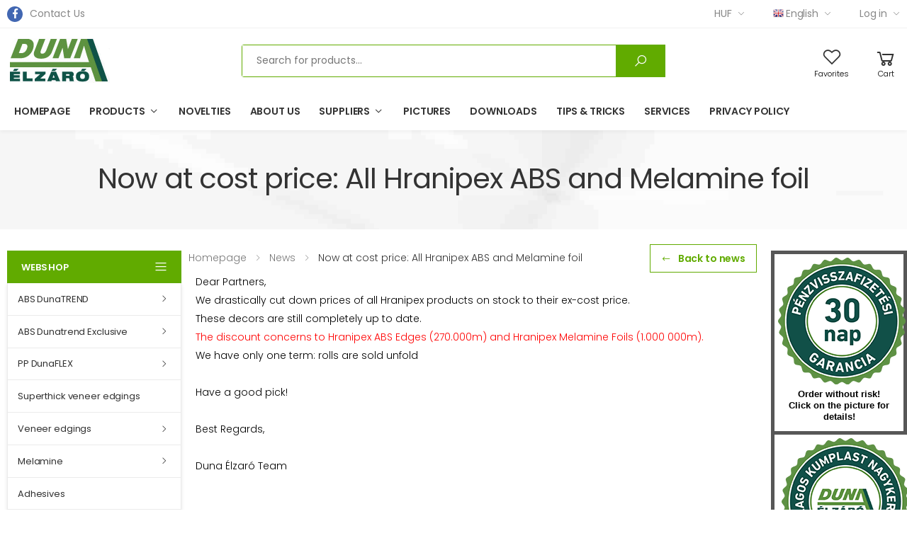

--- FILE ---
content_type: text/html; charset=UTF-8
request_url: https://www.dunaelzaro.hu/en/news/9
body_size: 15166
content:
<!DOCTYPE html>
<html>
    <head>
        <meta charset="UTF-8">
        <meta http-equiv="X-UA-Compatible" content="IE=edge">
        <meta name="viewport" content="width=device-width, initial-scale=1, shrink-to-fit=no">
        <meta name="robots" content="all,index,follow" />
        <!-- SEO --><meta name="description" content="Élanyagok, lapanyagok széles választéka"><meta name="robots" content="all"><meta name="title" content="Duna Élzáró Kft."><!-- Open Graph --><meta property="og:title" content="Duna Élzáró Kft."><meta property="og:site_name" content="Duna Élzáró"><link rel="apple-touch-icon" sizes="57x57" href="/build/images/favicon/apple-icon-57x57.8880e00e.png"><link rel="apple-touch-icon" sizes="60x60" href="/build/images/favicon/apple-icon-60x60.2cecaf7a.png"><link rel="apple-touch-icon" sizes="72x72" href="/build/images/favicon/apple-icon-72x72.267f4415.png"><link rel="apple-touch-icon" sizes="76x76" href="/build/images/favicon/apple-icon-76x76.820b34f3.png"><link rel="apple-touch-icon" sizes="114x114" href="/build/images/favicon/apple-icon-114x114.0c36bd72.png"><link rel="apple-touch-icon" sizes="120x120" href="/build/images/favicon/apple-icon-120x120.2310cce0.png"><link rel="apple-touch-icon" sizes="144x144" href="/build/images/favicon/apple-icon-144x144.c1d24b5f.png"><link rel="apple-touch-icon" sizes="152x152" href="/build/images/favicon/apple-icon-152x152.e4e5b962.png"><link rel="apple-touch-icon" sizes="180x180" href="/build/images/favicon/apple-icon-180x180.9a397f47.png"><link rel="icon" type="image/png" sizes="192x192"  href="/build/images/favicon/android-icon-192x192.4f15d63d.png"><link rel="icon" type="image/png" sizes="32x32" href="/build/images/favicon/favicon-32x32.7695dd75.png"><link rel="icon" type="image/png" sizes="96x96" href="/build/images/favicon/favicon-96x96.43e5f6f4.png"><link rel="icon" type="image/png" sizes="16x16" href="/build/images/favicon/favicon-16x16.d1b5002f.png"><link rel="manifest" href="/manifest.json"><meta name="msapplication-TileColor" content="#ffffff"><meta name="msapplication-TileImage" content="/build/images/favicon/ms-icon-144x144.c1d24b5f.png"><meta name="theme-color" content="#ffffff"><link rel="icon" type="image/x-icon" href="/build/images/favicon/favicon.dd4611d0.ico">        <title>Now at cost price: All Hranipex ABS and Melamine foil - Duna Élzáró</title>
        <meta name="apple-mobile-web-app-title" content="Duna Élzáró">
        <meta name="application-name" content="Duna Élzáró">
        <meta name="HandheldFriendly" content="true"/>
        <meta name="DC.title" content="Élzáró"/>
        <meta name="geo.region" content="HU-PE"/>
        <meta name="geo.placename" content="Budapest"/>
        <meta name="geo.position" content="47.3888508:18.9691064"/>
        <meta name="ICBM" content="47.3888508:18.9691064"/>
        <meta name="MobileOptimized" content="320"/>
        <!-- Mobile Internet Explorer ClearType Technology -->
        <!--[if IEMobile]>  <meta http-equiv="cleartype" content="on">  <![endif]-->

            <!-- Google tag (gtag.js) -->
    <script async src="https://www.googletagmanager.com/gtag/js?id=G-Y6C07XVJXN"></script>
    <script>
        window.dataLayer = window.dataLayer || [];
        function gtag(){dataLayer.push(arguments);}
        gtag('js', new Date());

        gtag('config', 'G-Y6C07XVJXN');
    </script>

                        <link rel="stylesheet" href="/build/js/original.1053cc57.css">
            <link rel="stylesheet" href="/build/js/main.d6fbb6ef.css">
        
    <link rel="stylesheet" href="/build/js/content.1413e18d.css">
    </head>
        <body data-logged-error="You have been logged out. To reach this functionality please log in again!" >
    <div id="alertifyCover" class="alertify-cover alertify-hidden"></div>
<section id="alertifyDialog" data-ok="OK" data-cancel="Mégsem" data-focus="OK" class="alertify alertify-close" aria-labelledby="alertifyTitle" aria-hidden="true">
    <div class="alertify-body">
        <div class="alertify-header"><span id="alertify-title-text">System message</span>
            <span class="alertify-close-x"></span>
        </div>
        <div class="alertify-content">
            <p id="alertifyTitle" class="alertify-title"></p>
            <input type="text" id="alertifyInput" class="alertify-input" aria-hidden="true">
            <nav id="alertifyButtons" class="alertify-buttons">
                <button onclick="return false" id="alertifyButtonOk" class="alertify-button alertify-button-ok" aria-hidden="true"></button>
                <button onclick="return false" id="alertifyButtonCancel" class="alertify-button alertify-button-cancel" aria-hidden="true"></button>
            </nav>
            <a id="alertifyFocusReset" class="alertify-focus-reset" href="#reset" aria-hidden="true"></a>
        </div>
    </div>
</section>
            
        <div class="page-wrapper">
        <header class="header header-intro-clearance header-26">
    <div class="header-top">
    <div class="container">
        <div class="header-left">
            <a href="https://www.facebook.com/dunaelzaro" class="social-facebook" title="Facebook" target="_blank">
                <i class="icon-facebook-f"></i>
            </a>
            <a href="/en/contacts">Contact Us</a>
        </div>
        <!-- End .header-left -->

        <div class="header-right font-weight-normal">
            <ul class="top-menu">
                <li>
                    <ul>
                        <li>
                            <div class="header-dropdown">
                                <a class="dropdown-toggler" href="#">HUF</a>
                                <div class="header-menu">
                                    <ul class="header-currency">
                                        <li>
                                            <a href="/en/switchCurrency/EUR">EUR</a>
                                        </li>
                                        <li>
                                            <a href="/en/switchCurrency/HUF">HUF</a>
                                        </li>
                                    </ul>
                                </div>
                                <!-- End .header-menu -->
                            </div>
                        </li>
                        <li>
                            <div class="header-dropdown">
                                <a href="#"><img src="/build/images/en.c8858848.png" /> English</a>
                                <div class="header-menu lang-menu">
                                    <ul>
                                                                                    <li>
                                                <a href="/aktualitasok/csobbanas-extra-direkt-pentek-13-ra"><img src="/build/images/hu.92bd4854.png" /> Magyar</a>
                                            </li>
                                                                                    <li>
                                                <a href="/en/news/9"><img src="/build/images/en.c8858848.png" /> English</a>
                                            </li>
                                                                                    <li>
                                                <a href="/de/aktuellen/9"><img src="/build/images/de.67dddcf2.png" /> Deutsch</a>
                                            </li>
                                                                            </ul>
                                </div>
                                <!-- End .header-menu -->
                            </div>
                        </li>
                        <li>
                            <div class="header-dropdown">
                                                                    <a class="dropdown-toggler" href="#">Log in</a>
                                                                <div class="header-menu login-menu">
                                    <ul>
            <li>
            <a href="#signin-modal" data-toggle="modal">Log in</a>
        </li>
        <li>
            <a href="/en/registration">Registration</a>
        </li>
        <li>
            <a href="/en/forgot-password">Forgot password?</a>
        </li>
    </ul>
                                </div>
                            </div>
                        </li>
                    </ul>
                </li>
            </ul>
            <!-- End .top-menu -->
        </div>
        <!-- End .header-right -->
    </div>
    <!-- End .container -->
</div>
<!-- End .header-top -->
    <div class="header-middle">
    <div class="container">
        <div class="header-left">
            <button class="mobile-menu-toggler">
                <span class="sr-only">Toggle mobile menu</span>
                <i class="icon-bars"></i>
            </button>

            <a href="/en" class="logo">
                <img src="/build/images/dunaelzaro-logo.7d9e4c3f.png" alt="Dunaélzáró Kft." width="105" height="25">
            </a>
        </div>
        <!-- End .header-left -->

        <div class="header-center">
            <div class="header-search header-search-visible header-search-no-radius">
                <a href="#" class="search-toggle" role="button">
                    <i class="icon-search"></i>
                </a>
                <form action="/en/search" method="post">
                    <div class="header-search-wrapper search-wrapper-wide">
                        <label for="q" class="sr-only">Search</label>
                        <input data-url="/en/kereses/autocomplete" type="search" class="form-control" name="kereso[search]" id="q" value="" autocomplete="off" placeholder="Search for products..." required>

                        <button class="btn btn-primary" type="submit">
                            <i class="icon-search"></i>
                        </button>
                    </div>
                    <!-- End .header-search-wrapper -->
                </form>
            </div>
            <!-- End .header-search -->
        </div>

        <div class="header-right">
            <div class="header-dropdown-link">
                <div data-msg="Please log in to see your favorite products!" class="wishlist invalid">
                    <a id="favorite-heart" href="/en/my-favorites" title="Favorites">
                        <div class="icon">
    <i class="icon-heart-o"></i>
        </div>
<p>Favorites</p>
                    </a>
                </div>
                <!-- End .compare-dropdown -->

                <div
                        data-message="You have been logged out. To reach this functionality please log in again!"
                        data-url="/en/kosar/mini" data-msg="Please log in to check your cart!" class="dropdown cart-dropdown invalid" id="cart-dropdown">
                    <a href="/en/cart" class="dropdown-toggle" >
    <div class="icon">
        <i class="icon-shopping-cart"></i>
            </div>
    <p>Cart</p>
</a>

                </div>
                <!-- End .cart-dropdown -->
            </div>
        </div>
        <!-- End .header-right -->
    </div>
    <!-- End .container -->
</div>
<!-- End .header-middle -->
    <div class="header-bottom sticky-header">
    <div class="container">
        <div class="header-center">
            <nav class="main-nav">
                <ul class="menu sf-arrows">
                    <li class="megamenu-container">
                        <a href="/en">Homepage</a>
                        <!-- End .megamenu -->
                    </li>
                                                                                                                        <li>
                        <a class="sf-with-ul" href="/en/search">Products</a>
                        <div class="megamenu megamenu-lg">
                            <div class="row no-gutters">
                                <div class="col-md-12">
                                    <div class="menu-col">
    <div class="row">
                <div class="col-md-4">
            <div class="menu-title">Products</div>
            <!-- End .menu-title -->
            <ul>
                                <li>
                    <a href="/en/search?chipboard_manufacturer=194">BYSPAN</a>
                </li>
                                <li>
                    <a href="/en/search?chipboard_manufacturer=9">EGGER</a>
                </li>
                                <li>
                    <a href="/en/search?chipboard_manufacturer=11">FALCO</a>
                </li>
                                <li>
                    <a href="/en/search?chipboard_manufacturer=83">GIZIR</a>
                </li>
                                <li>
                    <a href="/en/search?chipboard_manufacturer=25">KAINDL</a>
                </li>
                                <li>
                    <a href="/en/search?chipboard_manufacturer=57">KASTAMONU</a>
                </li>
                                <li>
                    <a href="/en/search?chipboard_manufacturer=166">KRONOSPAN</a>
                </li>
                                <li>
                    <a href="/en/search?chipboard_manufacturer=41">PFLEIDERER</a>
                </li>
                                <li>
                    <a href="/en/search?chipboard_manufacturer=78">SWISS KRONO</a>
                </li>
                                <li>
                    <a href="/en/search?chipboard_manufacturer=81">SWISSPAN by SORBES</a>
                </li>
                            </ul>
                    </div>
        <!-- End .col-md-4 -->
                <div class="col-md-4">
            <div class="menu-title">Chipboards</div>
            <!-- End .menu-title -->
            <ul>
                                <li>
                    <a href="/en/chipboard/194/byspan">BYSPAN</a>
                </li>
                                <li>
                    <a href="/en/chipboard/9/egger">EGGER</a>
                </li>
                                <li>
                    <a href="/en/chipboard/11/falco">FALCO</a>
                </li>
                                <li>
                    <a href="/en/chipboard/83/gizir">GIZIR</a>
                </li>
                                <li>
                    <a href="/en/chipboard/25/kaindl">KAINDL</a>
                </li>
                                <li>
                    <a href="/en/chipboard/57/kastamonu">KASTAMONU</a>
                </li>
                                <li>
                    <a href="/en/chipboard/166/kronospan">KRONOSPAN</a>
                </li>
                                <li>
                    <a href="/en/chipboard/41/pfleiderer">PFLEIDERER</a>
                </li>
                                <li>
                    <a href="/en/chipboard/78/swiss-krono">SWISS KRONO</a>
                </li>
                                <li>
                    <a href="/en/chipboard/81/swisspan-by-sorbes">SWISSPAN by SORBES</a>
                </li>
                            </ul>
                    </div>
        <!-- End .col-md-4 -->
                <div class="col-md-4">
            <div class="menu-title">Adhesives</div>
            <!-- End .menu-title -->
            <ul>
                                <li>
                    <a href="/en/category/177/adhesives">Adhesives</a>
                </li>
                            </ul>
                                                            <div class="menu-title mt-3">Compliance tables</div>
                <ul>
                                         <li><a target="_blank" href="/uploads/media/4/f/a/b/byspan-2021-es-forgacslap-kollekciojahoz-elanyag-megfeleltetes.xlsx">BYSPAN</a></li>
                                         <li><a target="_blank" href="/uploads/media/1/1/6/6/egger-2021-es-forgacslap-kollekciojahoz-elanyag-megfeleltetes.xlsx">EGGER</a></li>
                                         <li><a target="_blank" href="/uploads/media/5/b/9/2/falco-2024-es-forgacslap-kollekciojahoz-elanyag-megfeleltetes.xlsx">FALCO</a></li>
                                         <li><a target="_blank" href="/uploads/media/3/f/4/4/gizir-2020-as-forgacslap-kollekciojahoz-elanyag-megfeleltetes.xlsx">GIZIR</a></li>
                                         <li><a target="_blank" href="/uploads/media/5/0/f/9/kaindl-2021-es-forgacslap-kollekciojahoz-elanyag-megfeleletetes.xlsx">KAINDL</a></li>
                                         <li><a target="_blank" href="/uploads/media/b/3/6/c/kasta-2021-es-forgacslap-kollekciojahoz-elanyag-megfeleltetes.xlsx">KASTAMONU</a></li>
                                         <li><a target="_blank" href="/uploads/media/9/2/1/e/kronospan-2023-as-forgacslap-kollekciojahoz-elanyag-megfeleltetes.xlsx">KRONOSPAN</a></li>
                                         <li><a target="_blank" href="/uploads/media/7/6/1/e/pfleiderer-2021-es-forgacslap-kollekciojahoz-elanyag-megfeleletetes.xlsx">PFLEIDERER</a></li>
                                         <li><a target="_blank" href="/uploads/media/f/0/1/2/swiss-krono-2021-es-forgacslap-kollekciojahoz-elanyag-megfeleltetes.xlsx">SWISS KRONO</a></li>
                                         <li><a target="_blank" href="/uploads/media/3/c/e/e/swisspan-by-sorbes-2021-es-forgacslap-kollekciojahoz-elanyag-megfeleltetes.xlsx">SWISSPAN by SORBES</a></li>
                                    </ul>
                                        </div>
        <!-- End .col-md-4 -->
            </div>
    <!-- End .row -->
</div>

                                    <!-- End .menu-col -->
                                </div>
                                <!-- End .col-md-8 -->
                            </div>
                            <!-- End .row -->
                        </div>
                        <!-- End .megamenu megamenu-lg -->
                    </li>
                    <li class=""><a href="/en/search?new=1">Novelties</a></li>
                    <li class=""><a href="/en/about">About us</a></li>
                    <li class="">
                        <a class="sf-with-ul" href="/en/search">Suppliers</a>
                        <div class="megamenu megamenu-md">
                            <div class="row no-gutters">
                                <div class="col-md-12">
                                    <div class="menu-col">
    <div class="row">
        <div class="col-md-12">
            <ul>
            <li>
            <a href="/en/supplier/9/balker-kft">Balker Kft</a>
        </li>
            <li>
            <a href="/en/supplier/15/blau-dubel-kft">Blau Dübel Kft</a>
        </li>
            <li>
            <a href="/en/supplier/3/dollken-kunststoffverarbeitung-gmbh">Döllken-Kunststoffverarbeitung GmbH</a>
        </li>
            <li>
            <a href="/en/supplier/16/duna-elzaro">Duna Élzáró</a>
        </li>
            <li>
            <a href="/en/supplier/1/duna-elzaro-kft">Duna Élzáró Kft.</a>
        </li>
            <li>
            <a href="/en/supplier/20/eurokant">Eurokant</a>
        </li>
            <li>
            <a href="/en/supplier/14/garbo-d-o-o">GARBO D.o.o.</a>
        </li>
            <li>
            <a href="/en/supplier/13/gtv-croatia-d-o-o">GTV CROATIA d.o.o.</a>
        </li>
            <li>
            <a href="/en/supplier/5/gtv-spolka-z-ograniczona-od">GTV spólka z ograniczona od.</a>
        </li>
            <li>
            <a href="/en/supplier/4/heitz-elfurner-muvek-kft">Heitz Élfurnér Művek Kft.</a>
        </li>
            <li>
            <a href="/en/supplier/8/homoki-zar-kft">Homoki-Zár Kft</a>
        </li>
            <li>
            <a href="/en/supplier/21/hranipex-humpolec">Hranipex Humpolec</a>
        </li>
            <li>
            <a href="/en/supplier/11/koelner-hungaria-kft">Koelner Hungária Kft.</a>
        </li>
            <li>
            <a href="/en/supplier/6/kronospan-hpl-sp-z-o-o">Kronospan HPL Sp. z.o.o.</a>
        </li>
            <li>
            <a href="/en/supplier/2/kum-plast-d-o-o">KUM-PLAST d. o. o.</a>
        </li>
            <li>
            <a href="/en/supplier/10/magyar-lakk-kft">Magyar Lakk Kft.</a>
        </li>
            <li>
            <a href="/en/supplier/19/ostermann-s-r-l">Ostermann S.R.L.</a>
        </li>
            <li>
            <a href="/en/supplier/12/reisser-csavar-kft">Reisser Csavar Kft</a>
        </li>
            <li>
            <a href="/en/supplier/17/soudal-magyarorszag-kft">Soudal Magyarország Kft.</a>
        </li>
    </ul>
        </div>
    </div>
</div>

                                    <!-- End .menu-col -->
                                </div>
                                <!-- End .col-md-8 -->
                            </div>
                            <!-- End .row -->
                        </div>
                        <!-- End .megamenu megamenu-lg -->
                    </li>
                    <li class=""><a href="/en/pictures">Pictures</a></li>
                    <li class=""><a href="/en/downloads">Downloads</a></li>
                    <li class=""><a href="/en/tips-and-tricks">Tips & Tricks</a></li>
                    <li class=""><a href="/en/services">Services</a></li>
                    <li class=""><a href="/en/privacy-policy">Privacy policy</a></li>
                </ul>
                <!-- End .menu -->
            </nav>
            <!-- End .main-nav -->
        </div>
        <!-- End .header-center -->

    </div>
    <!-- End .container -->
</div>
<!-- End .header-bottom -->
</header>
<!-- End .header -->

        <main class="main" >
                <div class="page-header text-center" style="background-image: url('/build/images/page-header-bg.1a23b531.jpg')">
        <div class="container">
            <h1 class="page-title">
                                                                                    Now at cost price: All Hranipex ABS and Melamine foil
                                                </h1>
                    </div><!-- End .container -->
    </div><!-- End .page-header -->
                        <div class="page-content mt-3" >
        <div class="container">
        <div class="row">
                <div class="col-lg-5cols d-none d-lg-block">
        <!-- End .dropdown-menu -->
                    <nav class="side-nav">
    <div class="sidenav-title letter-spacing-normal font-size-normal d-flex justify-content-xl-between align-items-center bg-primary justify-content-center text-truncate">Webshop
        <i class="icon-bars float-right h5 text-white m-0 d-none d-xl-block"></i>
    </div>
    <!-- End .sidenav-title   font-size-normal -->
    <ul class="menu-vertical sf-arrows sf-js-enabled" style="touch-action: pan-y;">
                        <li class="">
                <a class="sf-with-ul text-dark" href="/en/category/20/abs-dunatrend">
                    ABS DunaTREND
                </a>
                <ul>
                                        <li>
                            <a class=" sf-with-ul" href="/en/category/25/dunatrend-abs-wood-pattern">Dunatrend ABS-wood pattern</a>
                                                            <ul>
                                                                            <li>
                                            <a href="/en/category/39/dunatrend-abs-wood-pattern-2-21">Dunatrend ABS-wood pattern-2/21</a>
                                        </li>
                                                                    </ul>
                                                    </li>
                                        <li>
                            <a class=" sf-with-ul" href="/en/category/55/dunatrend-wood-pattern-fixed-price">Dunatrend wood pattern fixed price</a>
                                                            <ul>
                                                                            <li>
                                            <a href="/en/category/56/dunatrend-abs-wood-pattern-fixed-price-05-21">Dunatrend ABS-wood pattern fixed price-05/21</a>
                                        </li>
                                                                            <li>
                                            <a href="/en/category/58/dunatrend-abs-wood-pattern-fixed-price-1-21">Dunatrend ABS-wood pattern fixed price-1/21</a>
                                        </li>
                                                                            <li>
                                            <a href="/en/category/59/dunatrend-abs-wood-pattern-fixed-price-1-22">Dunatrend ABS-wood pattern fixed price-1/22</a>
                                        </li>
                                                                            <li>
                                            <a href="/en/category/60/dunatrend-abs-wood-pattern-fixed-price-1-32">Dunatrend ABS-wood pattern fixed price-1/32</a>
                                        </li>
                                                                            <li>
                                            <a href="/en/category/61/dunatrend-abs-wood-pattern-fixed-price-2-21">Dunatrend ABS-wood pattern fixed price-2/21</a>
                                        </li>
                                                                            <li>
                                            <a href="/en/category/62/dunatrend-abs-wood-pattern-fixed-price-2-28">Dunatrend ABS-wood pattern fixed price-2/28</a>
                                        </li>
                                                                            <li>
                                            <a href="/en/category/63/dunatrend-abs-wood-pattern-fixed-price-2-32">Dunatrend ABS-wood pattern fixed price-2/32</a>
                                        </li>
                                                                            <li>
                                            <a href="/en/category/64/dunatrend-abs-wood-pattern-fixed-price-2-42">Dunatrend ABS-wood pattern fixed price-2/42</a>
                                        </li>
                                                                    </ul>
                                                    </li>
                                        <li>
                            <a class=" sf-with-ul" href="/en/category/120/dunatrens-abs-uni-fixed-prices">Dunatrens ABS -Uni fixed prices</a>
                                                            <ul>
                                                                            <li>
                                            <a href="/en/category/121/dunatrend-abs-uni-fix-05-21">Dunatrend ABS-Uni fix-05/21</a>
                                        </li>
                                                                            <li>
                                            <a href="/en/category/122/dunatrend-abs-uni-fix-05-42">Dunatrend ABS-Uni fix-05/42</a>
                                        </li>
                                                                            <li>
                                            <a href="/en/category/123/dunatrend-abs-uni-fix-1-21">Dunatrend ABS-Uni fix-1/21</a>
                                        </li>
                                                                            <li>
                                            <a href="/en/category/124/dunatrend-abs-uni-fix-1-32">Dunatrend ABS-Uni fix-1/32</a>
                                        </li>
                                                                            <li>
                                            <a href="/en/category/125/dunatrend-abs-uni-fix-2-21">Dunatrend ABS-Uni fix-2/21</a>
                                        </li>
                                                                            <li>
                                            <a href="/en/category/126/dunatrend-abs-uni-fix-2-28">Dunatrend ABS-Uni fix-2/28</a>
                                        </li>
                                                                            <li>
                                            <a href="/en/category/127/dunatrend-abs-uni-fix-2-32">Dunatrend ABS-Uni fix-2/32</a>
                                        </li>
                                                                            <li>
                                            <a href="/en/category/128/dunatrend-abs-uni-fix-2-42">Dunatrend ABS-Uni fix-2/42</a>
                                        </li>
                                                                    </ul>
                                                    </li>
                                        <li>
                            <a class=" sf-with-ul" href="/en/category/13921/akm-dunatrend-abs-uni-magasfeny-fix">Dunatrend ABS -Uni magasfény fix</a>
                                                            <ul>
                                                                            <li>
                                            <a href="/en/category/70/dunatrend-abs-uni-magasfeny-fix-2-42">Dunatrend ABS-Uni magasfény fix 2/42</a>
                                        </li>
                                                                            <li>
                                            <a href="/en/category/69/dunatrend-abs-uni-magasfeny-fix-2-21">Dunatrend ABS-Uni magasfény fix 2/21</a>
                                        </li>
                                                                            <li>
                                            <a href="/en/category/68/dunatrend-abs-uni-magasfeny-fix-1-42">Dunatrend ABS-Uni magasfény fix 1/42</a>
                                        </li>
                                                                            <li>
                                            <a href="/en/category/67/dunatrend-abs-uni-magasfeny-fix-1-23">Dunatrend ABS-Uni magasfény fix 1/23</a>
                                        </li>
                                                                            <li>
                                            <a href="/en/category/66/dunatrend-abs-uni-magasfeny-fix-1-21">Dunatrend ABS-Uni magasfény fix 1/21</a>
                                        </li>
                                                                    </ul>
                                                    </li>
                                </ul>
            </li>
                                <li class="">
                <a class="sf-with-ul text-dark" href="/en/extra-category/2">
                    ABS Dunatrend Exclusive
                </a>
                <ul>
                                        <li>
                            <a class=" sf-with-ul" href="/en/extra-category/3">Exclusive új dekorok - uniszínek </a>
                                                            <ul>
                                                                            <li>
                                            <a href="/en/extra-category/4">új dekorok - uniszínek ált. - 05/21</a>
                                        </li>
                                                                            <li>
                                            <a href="/en/extra-category/5">új dekorok - uniszínek ált. - 05/22</a>
                                        </li>
                                                                            <li>
                                            <a href="/en/extra-category/6">új dekorok - uniszínek ált. - 05/42</a>
                                        </li>
                                                                            <li>
                                            <a href="/en/extra-category/7">új dekorok - uniszínek ált. - 1/21</a>
                                        </li>
                                                                            <li>
                                            <a href="/en/extra-category/8">új dekorok - uniszínek ált. - 1/22</a>
                                        </li>
                                                                            <li>
                                            <a href="/en/extra-category/9">új dekorok - uniszínek ált. - 2/21</a>
                                        </li>
                                                                            <li>
                                            <a href="/en/extra-category/10">új dekorok - uniszínek ált. - 2/22</a>
                                        </li>
                                                                            <li>
                                            <a href="/en/extra-category/11">új dekorok - uniszínek ált. - 2/28</a>
                                        </li>
                                                                            <li>
                                            <a href="/en/extra-category/12">új dekorok - uniszínek ált. - 2/42</a>
                                        </li>
                                                                    </ul>
                                                    </li>
                                        <li>
                            <a class=" sf-with-ul" href="/en/extra-category/13">Exclusive új dekorok - magasfényű uniszínek</a>
                                                            <ul>
                                                                            <li>
                                            <a href="/en/extra-category/14">új dekorok - magasfényű uniszínek – 1/21</a>
                                        </li>
                                                                            <li>
                                            <a href="/en/extra-category/15">új dekorok - magasfényű uniszínek – 1/42</a>
                                        </li>
                                                                            <li>
                                            <a href="/en/extra-category/16">új dekorok - magasfényű uniszínek – 2/22</a>
                                        </li>
                                                                            <li>
                                            <a href="/en/extra-category/17">új dekorok - magasfényű uniszínek – 2/23</a>
                                        </li>
                                                                            <li>
                                            <a href="/en/extra-category/18">új dekorok - magasfényű uniszínek – 2/42</a>
                                        </li>
                                                                    </ul>
                                                    </li>
                                        <li>
                            <a class=" sf-with-ul" href="/en/extra-category/19">Exclusive új dekorok - fautánzat / fantázia</a>
                                                            <ul>
                                                                            <li>
                                            <a href="/en/extra-category/20">új dekorok - fautánzat ált - 05/21</a>
                                        </li>
                                                                            <li>
                                            <a href="/en/extra-category/21">új dekorok - fautánzat ált - 1/21</a>
                                        </li>
                                                                            <li>
                                            <a href="/en/extra-category/22">új dekorok - fautánzat ált - 1/42</a>
                                        </li>
                                                                            <li>
                                            <a href="/en/extra-category/23">új dekorok - fautánzat ált - 2/21</a>
                                        </li>
                                                                            <li>
                                            <a href="/en/extra-category/24">új dekorok - fautánzat ált - 2/28</a>
                                        </li>
                                                                            <li>
                                            <a href="/en/extra-category/25">új dekorok - fautánzat ált. - 2/42</a>
                                        </li>
                                                                            <li>
                                            <a href="/en/extra-category/26">új dekorok - fautánzat ált - 05/42</a>
                                        </li>
                                                                    </ul>
                                                    </li>
                                </ul>
            </li>
                                <li class="">
                <a class="sf-with-ul text-dark" href="/en/category/165/pp-dunaflex">
                    PP DunaFLEX
                </a>
                <ul>
                                        <li>
                            <a class=" sf-with-ul" href="/en/category/172/dunaflex-pp-uni-fixed-prices">DunaFLEX PP Uni Fixed prices</a>
                                                            <ul>
                                                                            <li>
                                            <a href="/en/category/173/dunaflex-pp-uni-fix-05-21">DunaFLEX PP Uni Fix 05/21</a>
                                        </li>
                                                                            <li>
                                            <a href="/en/category/174/dunaflex-pp-uni-fix-05-32">DunaFLEX PP Uni Fix 05/32</a>
                                        </li>
                                                                            <li>
                                            <a href="/en/category/175/dunaflex-pp-uni-fix-2-21">DunaFLEX PP Uni Fix 2/21</a>
                                        </li>
                                                                            <li>
                                            <a href="/en/category/176/dunaflex-pp-uni-fix-2-42">DunaFLEX PP Uni Fix 2/42</a>
                                        </li>
                                                                    </ul>
                                                    </li>
                                </ul>
            </li>
                                <li>
                <a href="/en/category/131/superthick-veneer-edgings" class="text-dark">
                    Superthick veneer edgings
                </a>
            </li>
                                <li class="">
                <a class="sf-with-ul text-dark" href="/en/category/133/veneer-edgings">
                    Veneer edgings
                </a>
                <ul>
                                        <li>
                            <a class=" sf-with-ul" href="/en/category/137/with-protecting-foil">with protecting foil</a>
                                                            <ul>
                                                                            <li>
                                            <a href="/en/category/139/polished">polished</a>
                                        </li>
                                                                    </ul>
                                                    </li>
                                        <li>
                            <a class=" sf-with-ul" href="/en/category/140/with-glue">with glue</a>
                                                            <ul>
                                                                            <li>
                                            <a href="/en/category/142/polished">polished</a>
                                        </li>
                                                                    </ul>
                                                    </li>
                                        <li>
                            <a class=" sf-with-ul" href="/en/category/143/mounted">Mounted</a>
                                                            <ul>
                                                                            <li>
                                            <a href="/en/category/145/polished">polished</a>
                                        </li>
                                                                    </ul>
                                                    </li>
                                </ul>
            </li>
                                <li class="">
                <a class="sf-with-ul text-dark" href="/en/category/154/melamine">
                    Melamine
                </a>
                <ul>
                                        <li>
                            <a class="" href="/en/category/158/melamin-tece-ragasztos">Melamin Tece ragasztós</a>
                                                    </li>
                                        <li>
                            <a class="" href="/en/category/159/melamin-krono-without-glue">Melamin Krono without glue</a>
                                                    </li>
                                        <li>
                            <a class="" href="/en/category/160/melamin-krono-with-glue">Melamin Krono with glue</a>
                                                    </li>
                                        <li>
                            <a class="" href="/en/category/161/melamine-new-p-without-glue">Melamine New P. without glue</a>
                                                    </li>
                                        <li>
                            <a class="" href="/en/category/162/melamin-new-p-with-glue">Melamin New P. with glue</a>
                                                    </li>
                                        <li>
                            <a class="" href="/en/category/163/melamin-biesenthal-rag-nelkul">Melamin Biesenthal rag. nélkül</a>
                                                    </li>
                                        <li>
                            <a class="" href="/en/category/164/melamin-biesenthal-ragasztos">Melamin Biesenthal ragasztós</a>
                                                    </li>
                                </ul>
            </li>
                                <li>
                <a href="/en/category/177/adhesives" class="text-dark">
                    Adhesives
                </a>
            </li>
                                <li class="">
                <a class="sf-with-ul text-dark" href="/en/category/181/dunapart-s-fittings">
                    DunaPART’s Fittings
                </a>
                <ul class="multi-menu">
                                        <li>
                            <a class=" sf-with-ul" href="/en/category/183/fittings-gtv-hinges">Fittings GTV Hinges</a>
                                                            <ul>
                                                                            <li>
                                            <a href="/en/category/184/fittings-gtv-hinges-extra">Fittings GTV Hinges Extra</a>
                                        </li>
                                                                            <li>
                                            <a href="/en/category/185/fittings-gtv-hinges-normal">Fittings GTV  Hinges Normal</a>
                                        </li>
                                                                    </ul>
                                                    </li>
                                        <li>
                            <a class=" sf-with-ul" href="/en/category/186/fittings-gtv-drawer-slides">Fittings GTV Drawer slides</a>
                                                            <ul>
                                                                            <li>
                                            <a href="/en/category/193/fittings-gtv-ball-bearing-slides">Fittings GTV Ball Bearing Slides</a>
                                        </li>
                                                                            <li>
                                            <a href="/en/category/192/fittings-gtv-roller-drawer-slides">Fittings GTV Roller Drawer Slides</a>
                                        </li>
                                                                            <li>
                                            <a href="/en/category/191/vasalat-gtv-modern-slide-fiok-tel-cs">Vasalat GTV Modern Slide fiók tel cs</a>
                                        </li>
                                                                            <li>
                                            <a href="/en/category/190/fittings-gtv-metalboxes">Fittings GTV Metalboxes</a>
                                        </li>
                                                                            <li>
                                            <a href="/en/category/189/vasalat-gtv-modern-box">Vasalat GTV Modern Box</a>
                                        </li>
                                                                            <li>
                                            <a href="/en/category/188/vasalat-gtv-fiok-tel-csillapitos">Vasalat GTV fiók tel csillapítós</a>
                                        </li>
                                                                    </ul>
                                                    </li>
                                        <li>
                            <a class=" sf-with-ul" href="/en/category/196/fittings-gtv-legs">Fittings GTV Legs</a>
                                                            <ul>
                                                                            <li>
                                            <a href="/en/category/197/fittings-gtv-table-legs">Fittings GTV Table Legs</a>
                                        </li>
                                                                            <li>
                                            <a href="/en/category/198/fittings-gtv-plastic-legs">Fittings GTV Plastic Legs</a>
                                        </li>
                                                                    </ul>
                                                    </li>
                                        <li>
                            <a class=" sf-with-ul" href="/en/category/199/fittings-furniture-legs">Fittings Furniture Legs</a>
                                                            <ul>
                                                                            <li>
                                            <a href="/en/category/200/vasalat-butorlabak-csuszotalpak">Vasalat  bútorlábak, csúszótalpak</a>
                                        </li>
                                                                            <li>
                                            <a href="/en/category/201/vasalat-fem-butorlab">Vasalat  fém bútorláb</a>
                                        </li>
                                                                            <li>
                                            <a href="/en/category/202/fittings-plastic-legs">Fittings Plastic Legs</a>
                                        </li>
                                                                    </ul>
                                                    </li>
                                        <li>
                            <a class=" sf-with-ul" href="/en/category/206/fittings-cabinet-hangers">Fittings  Cabinet Hangers</a>
                                                            <ul>
                                                                            <li>
                                            <a href="/en/category/207/fittings-kumplast-cabinet-hangers-camar">Fittings Kumplast Cabinet Hangers Camar</a>
                                        </li>
                                                                            <li>
                                            <a href="/en/category/208/vasalat-butorfugg-excenteres">Vasalat Bútorfügg. Excenteres</a>
                                        </li>
                                                                            <li>
                                            <a href="/en/category/209/fittings-kumplast-cabinet-hangers-ikea">Fittings Kumplast Cabinet Hangers Ikea</a>
                                        </li>
                                                                            <li>
                                            <a href="/en/category/210/vasalat-konyhai-butor-fuggeszto">Vasalat  Konyhai Bútor függesztő</a>
                                        </li>
                                                                    </ul>
                                                    </li>
                                        <li>
                            <a class=" sf-with-ul" href="/en/category/211/fittings-gtv-gas-support">Fittings GTV Gas Support</a>
                                                            <ul>
                                                                            <li>
                                            <a href="/en/category/212/fittings-gtv-gas-support-normal">Fittings GTV Gas Support Normal</a>
                                        </li>
                                                                    </ul>
                                                    </li>
                                        <li>
                            <a class=" sf-with-ul" href="/en/category/213/fittings-gtv-mechanic-support">Fittings GTV Mechanic Support</a>
                                                            <ul>
                                                                            <li>
                                            <a href="/en/category/214/fittings-gtv-mechanic-support-normal">Fittings GTV Mechanic Support normal</a>
                                        </li>
                                                                    </ul>
                                                    </li>
                                        <li>
                            <a class=" sf-with-ul" href="/en/category/215/wardrobe">Wardrobe </a>
                                                            <ul>
                                                                            <li>
                                            <a href="/en/category/216/fittings-gtv-wardrobe-lift-with-gas-support">Fittings GTV Wardrobe Lift with Gas Support</a>
                                        </li>
                                                                            <li>
                                            <a href="/en/category/217/fittings-gtv-wardrobe-lift-with-hydraulic-system">Fittings GTV Wardrobe Lift with Hydraulic System</a>
                                        </li>
                                                                            <li>
                                            <a href="/en/category/218/vasalat-vallfatarto-kihuzhato-akaszt">Vasalat vállfatartó,kihúzható akaszt</a>
                                        </li>
                                                                    </ul>
                                                    </li>
                                        <li>
                            <a class=" sf-with-ul" href="/en/category/219/fittings-handles">Fittings Handles</a>
                                                            <ul>
                                                                            <li>
                                            <a href="/en/category/220/vasalat-fogas">Vasalat Fogas</a>
                                        </li>
                                                                            <li>
                                            <a href="/en/category/222/vasalat-gomb-fogantyu">Vasalat gomb fogantyú</a>
                                        </li>
                                                                            <li>
                                            <a href="/en/category/223/vasalat-gyerek-fogantyu">Vasalat gyerek fogantyú</a>
                                        </li>
                                                                            <li>
                                            <a href="/en/category/224/fittings-gtv-handle">Fittings GTV  handle</a>
                                        </li>
                                                                            <li>
                                            <a href="/en/category/225/vasalat-gtv-rud-fogantyu">Vasalat GTV  rúd fogantyú</a>
                                        </li>
                                                                            <li>
                                            <a href="/en/category/226/vasalat-gtv-sulyesztett-fogantyu">Vasalat GTV sülyesztett fogantyú</a>
                                        </li>
                                                                    </ul>
                                                    </li>
                                        <li>
                            <a class=" sf-with-ul" href="/en/category/228/fittings-binding-elements">Fittings  Binding Elements</a>
                                                            <ul>
                                                                            <li>
                                            <a href="/en/category/230/vasalat-kotoelem-laposvas">Vasalat  kötőelem laposvas</a>
                                        </li>
                                                                            <li>
                                            <a href="/en/category/233/vasalat-kotoelem-szegletvas">Vasalat  kötőelem szegletvas</a>
                                        </li>
                                                                            <li>
                                            <a href="/en/category/234/vasalat-kotoelem-sarokvas">Vasalat  kötőelem sarokvas</a>
                                        </li>
                                                                            <li>
                                            <a href="/en/category/235/vasalat-kotoelem-fa-tipli">Vasalat  kötőelem Fa tipli</a>
                                        </li>
                                                                            <li>
                                            <a href="/en/category/236/fittings-wall-plug">Fittings wall-plug</a>
                                        </li>
                                                                    </ul>
                                                    </li>
                                        <li>
                            <a class="" href="/en/category/237/vaik-vasalat-koelner-kotoelem-csavarok">Vasalat Koelner kötőelem csavarok</a>
                                                    </li>
                                        <li>
                            <a class="" href="/en/category/238/vasalat-reisser-kotoelem-csavarok">Vasalat Reisser kötőelem csavarok</a>
                                                    </li>
                                        <li>
                            <a class=" sf-with-ul" href="/en/category/239/fittings-gtv-wardrobe-tube">Fittings GTV Wardrobe Tube</a>
                                                            <ul>
                                                                            <li>
                                            <a href="/en/category/240/fittings-gtv-wardrobe-tube-oval">Fittings GTV Wardrobe Tube oval</a>
                                        </li>
                                                                            <li>
                                            <a href="/en/category/241/fittings-gtv-wardrobe-tube-holder">Fittings GTV Wardrobe Tube Holder</a>
                                        </li>
                                                                    </ul>
                                                    </li>
                                        <li>
                            <a class=" sf-with-ul" href="/en/category/242/fittings-gtv-locks">Fittings GTV Locks</a>
                                                            <ul>
                                                                            <li>
                                            <a href="/en/category/243/fittings-gtv-central-lock">Fittings GTV Central Lock</a>
                                        </li>
                                                                            <li>
                                            <a href="/en/category/244/vasalat-butorzar-magneses">Vasalat  bútorzár mágneses</a>
                                        </li>
                                                                            <li>
                                            <a href="/en/category/245/fittings-gtv-locks-normal">Fittings GTV Locks normal</a>
                                        </li>
                                                                    </ul>
                                                    </li>
                                        <li>
                            <a class="" href="/en/category/246/vaki-vasalat-kiegeszitok">Vasalat kiegészítők</a>
                                                    </li>
                                        <li>
                            <a class=" sf-with-ul" href="/en/category/247/fittings-gtv-casters">Fittings GTV Casters</a>
                                                            <ul>
                                                                            <li>
                                            <a href="/en/category/248/fittings-gtv-casters-with-brake">Fittings GTV Casters with Brake</a>
                                        </li>
                                                                            <li>
                                            <a href="/en/category/249/fittings-gtv-casters-normal">Fittings GTV Casters normal</a>
                                        </li>
                                                                    </ul>
                                                    </li>
                                        <li>
                            <a class=" sf-with-ul" href="/en/category/250/fittings-holder">Fittings. Holder, </a>
                                                            <ul>
                                                                            <li>
                                            <a href="/en/category/252/vasalat-polctarto-duplo">Vasalat  polctartó dupló</a>
                                        </li>
                                                                            <li>
                                            <a href="/en/category/253/vasalat-rejett-polctarto">Vasalat Rejett. polctartó</a>
                                        </li>
                                                                    </ul>
                                                    </li>
                                        <li>
                            <a class="" href="/en/category/256/vasalat-munkalap-kiegeszito">Vasalat munkalap kiegészítő</a>
                                                    </li>
                                        <li>
                            <a class=" sf-with-ul" href="/en/category/257/fittings-gtv-buffers-and-door-stops">Fittings GTV Buffers and Door stops</a>
                                                            <ul>
                                                                            <li>
                                            <a href="/en/category/258/fittings-gtv-door-stops">Fittings GTV Door Stops</a>
                                        </li>
                                                                            <li>
                                            <a href="/en/category/259/fittings-gtv-buffers">Fittings GTV Buffers</a>
                                        </li>
                                                                    </ul>
                                                    </li>
                                        <li>
                            <a class=" sf-with-ul" href="/en/category/260/kitchen-accessories">Kitchen accessories</a>
                                                            <ul>
                                                                            <li>
                                            <a href="/en/category/261/vasalat-konyhai-csepegteto">Vasalat  konyhai csepegtető</a>
                                        </li>
                                                                            <li>
                                            <a href="/en/category/262/vasalat-konyhai-femracsok">Vasalat  konyhai fémrácsok</a>
                                        </li>
                                                                    </ul>
                                                    </li>
                                        <li>
                            <a class="" href="/en/category/264/vapg-vasalat-gtv-elektromossagi-kieg">Vasalat GTV Elektromossági Kieg.</a>
                                                    </li>
                                        <li>
                            <a class="" href="/en/category/265/varc-vasalat-gtv-cipo-tarto">Vasalat GTV Cipő tartó</a>
                                                    </li>
                                        <li>
                            <a class="" href="/en/category/266/gtv-containers">GTV Containers</a>
                                                    </li>
                                        <li>
                            <a class="" href="/en/category/267/vasg-vasalat-gtv-vilagitas">Vasalat GTV Világítás</a>
                                                    </li>
                                        <li>
                            <a class="" href="/en/category/268/gtv-vasalat-szellozo">GTV Vasalat Szellőző</a>
                                                    </li>
                                        <li>
                            <a class="" href="/en/category/269/vatg-vasalat-gtv-kabelatvezeto">Vasalat GTV Kábelátvezető</a>
                                                    </li>
                                </ul>
            </li>
                                <li>
                <a href="/en/category/130/other-products" class="text-dark">
                    Other products
                </a>
            </li>
                                <li class="">
                <a class="sf-with-ul text-dark" href="/en/category/147/hibajavito">
                    Hibajavító
                </a>
                <ul>
                                        <li>
                            <a class="" href="/en/category/149/hjka-hibajavito-kreta-4-cm">Hibajavító kréta 4 cm</a>
                                                    </li>
                                        <li>
                            <a class=" sf-with-ul" href="/en/category/13923/hjka-hibajavito-kreta-4-cm">Hibajavító kréta 4 cm</a>
                                                            <ul>
                                                                            <li>
                                            <a href="/en/category/151/hibajavito-kreta-doboz">Hibajavító kréta doboz</a>
                                        </li>
                                                                            <li>
                                            <a href="/en/category/150/hibajavito-kreta-8-cm">Hibajavító kréta 8 cm</a>
                                        </li>
                                                                    </ul>
                                                    </li>
                                </ul>
            </li>
                                <li class="">
                <a class="sf-with-ul text-dark" href="/en/category/2/abs-other-producers">
                    ABS other Producers
                </a>
                <ul>
                                        <li>
                            <a class=" sf-with-ul" href="/en/category/3/abs-dollken">ABS Döllken</a>
                                                            <ul>
                                                                            <li>
                                            <a href="/en/category/7/abs-dollken-uni-colour">ABS Döllken uni colour</a>
                                        </li>
                                                                            <li>
                                            <a href="/en/category/5/abs-dollken-wood-pattern">ABS Döllken wood pattern</a>
                                        </li>
                                                                    </ul>
                                                    </li>
                                        <li>
                            <a class=" sf-with-ul" href="/en/category/8/abs-eurokant">ABS Eurokant</a>
                                                            <ul>
                                                                            <li>
                                            <a href="/en/category/12/abs-eurokant-uni-colour">ABS Eurokant uni colour</a>
                                        </li>
                                                                    </ul>
                                                    </li>
                                        <li>
                            <a class=" sf-with-ul" href="/en/category/13/abs-hranipex">ABS Hranipex</a>
                                                            <ul>
                                                                            <li>
                                            <a href="/en/category/17/abs-hranipex-uni-colour">ABS Hranipex uni colour</a>
                                        </li>
                                                                    </ul>
                                                    </li>
                                </ul>
            </li>
            </ul>

    <!-- End .menu-vertical -->
</nav>
            <div id="banners-left">
                                                            </div>
            </div>
        <div class="col-lg-4-4cols col-md-9 col-12 mb-md-0 mb-2 ">
                    <nav aria-label="breadcrumb" class="mb-3">
                <ol class="breadcrumb">
                    <li class="breadcrumb-item"><a href="/en">Homepage</a></li>
                                                                                                                                <li class="breadcrumb-item">
                                            <a href="/en/news">
                            News
                        </a>
                                    </li>
                                                <li class="breadcrumb-item active">
                                            Now at cost price: All Hranipex ABS and Melamine foil
                                    </li>
                                                                                </ol>
            </nav>
                    <div class="col-lg-12">
        <div class="news-page" id="page-9">
    <div class="d-flex justify-content-center justify-content-lg-end product-back top mb-2 mb-lg-0">
        <a href="/en/news" class="btn btn-outline-primary-2 btn-minwidth-sm">
            <i class="icon-long-arrow-left"></i>
            <span>Back to news</span>
        </a>
    </div>
            <div class="text-pp">
    <p>
	<span style="font-size:14px;">Dear Partners,</span></p>
<p>
	<span style="font-size:14px;">We drastically cut down prices of all Hranipex products on stock to their ex-cost price.</span></p>
<p>
	<span style="font-size:14px;">These decors are still completely up to date.</span></p>
<p>
	<span style="color:#ff0000;"><span style="font-size:14px;">The discount concerns to Hranipex ABS Edges (270.000m) and Hranipex Melamine Foils (1.000 000m).</span></span></p>
<p>
	<span style="font-size:14px;">We have only one term: rolls are sold unfold</span></p>
<p>
	&nbsp;</p>
<p>
	<span style="font-size:14px;">Have a good pick!</span></p>
<p>
	&nbsp;</p>
<p>
	<span style="font-size:14px;">Best Regards,</span></p>
<p>
	<br />
	<span style="font-size:14px;">Duna Élzaró Team</span></p>
</div>

</div>

    </div>
    </div>
        <div class="sidebar-right-holder col-lg-4cols col-md-3 col-12 mb-md-0 mb-2 d-none d-md-block p-0">
        <div id="promoimages">
    <div id="background5" class="sidebar-block">
        <a href="/garancia" class="bg10"></a>
        <p>Order without risk!<br>
            Click on the picture for details!
        </p>
    </div>
    <div id="banners" class="sidebar-block">
        <div id="background6">
            <a class="bg10" href="/en/kumplast">kumplast</a>
            <p>Exclusive distribution of DunaTREND ABS products<br>
                Click on the picture for details!
            </p>
        </div>
    </div>

                                    <!-- End .banner banner-overlay -->
</div>
    </div>
        </div>
    </div>
        </div>

        </main>

        <footer class="footer footer-2 font-weight-normal second-primary-color" style="background-color: #222">

    <div class="footer-middle border-0">
        <div class="container">
            <div class="row">
                <div class="col-sm-3">
                    <div class="widget mb-4">
                        <h4 class="widget-title text-white">About us</h4>
                        <!-- End .widget-title -->

                        <ul class="widget-list">
                            <li><a href="/en/about">About us</a></li>
                            <li></li>
                            <li><a href="/en/contacts">Contact Us</a></li>
                            <li><a href="/en/pictures">Pictures</a></li>
                        </ul>
                        <!-- End .widget-list -->
                    </div>
                    <!-- End .widget -->
                </div>
                <!-- End .col-sm-4 col-lg-3 -->

                <div class="col-sm-3">
                    <div class="widget mb-4">
                        <h4 class="widget-title text-white">Webshop</h4>
                        <!-- End .widget-title -->

                        <ul class="widget-list">
                            <li><a href="/en/news">News</a></li>
                            <li>
                                <a href="/en/search?new=1">Novelties</a>
                            </li>
                            <li><a href="/en/downloads">Downloads</a></li>
                            <li><a href="/en/tips-and-tricks">Tips & Tricks</a></li>
                        </ul>
                        <!-- End .widget-list -->
                    </div>
                    <!-- End .widget -->
                </div>
                <!-- End .col-sm-4 col-lg-3 -->

                <div class="col-sm-3">
                    <div class="widget mb-4">
                        <h4 class="widget-title text-white">Vásárlói biztonság</h4>
                        <!-- End .widget-title -->

                        <ul class="widget-list">
                            <li><a href="/en/garancia">Garancia</a></li>
                            <li><a href="/en/services">Services</a></li>
                            <li><a href="/en/privacy-policy">Privacy policy</a></li>
                            <li><a href="/en/bankkartyas-fizetes">Tájékoztató a bankkártyás fizetésről</a></li>
                        </ul>
                        <!-- End .widget-list -->
                    </div>
                    <!-- End .widget -->
                </div>

                <div class="col-sm-3">
                    <div class="widget mb-4">
                        <h4 class="widget-title text-white">My account</h4>
                        <!-- End .widget-title -->

                        <ul class="widget-list">
                            <ul>
            <li>
            <a href="#signin-modal" data-toggle="modal">Log in</a>
        </li>
        <li>
            <a href="/en/registration">Registration</a>
        </li>
        <li>
            <a href="/en/forgot-password">Forgot password?</a>
        </li>
    </ul>
                        </ul>
                        <!-- End .widget-list -->
                    </div>
                    <!-- End .widget -->
                </div>
                <!-- End .col-sm-64 col-lg-3 -->
            </div>
            <div class="row">
                <div class="card-logos col-12">
                    <img src="/build/images/card/logo_maestro.654d134b.gif"/>
                    <img src="/build/images/card/logo_mastercard.87d4f2ed.gif"/>
                    <img src="/build/images/card/logo_mastercard_e.62b41665.gif"/>
                    <img src="/build/images/card/logo_visa.f325c5b6.gif"/>
                    <img src="/build/images/card/logo_visa_electron.5c4472ca.gif"/>
                    <img src="/build/images/card/logo_vpay.6d226cb0.gif"/>
                    <div class="masterid">
                        <img src="/build/images/card/mc_securecode.a9741971.png"/>

                    </div>
                    <div class="unicredit">
                        <img src="/build/images/card/UCBK-CMYK_HU_Brandline-L.ce847242.GIF"/>
                    </div>
                    <div class="visa">
                        <img src="/build/images/card/vbyvisa_blu.48976b99.png"/>
                    </div>
                </div>
            </div>
            <!-- End .row -->
        </div>
        <!-- End .container -->
    </div>
    <!-- End .footer-middle -->

    <div class="footer-bottom font-weight-normal">
        <div class="container">
            <p class="footer-copyright font-weight-normal ml-lg-2 second-primary-color">Copyright 2026 © Duna Elzáró Kft. </p>
            <!-- End .footer-copyright -->
            <div class="social-icons social-icons-color justify-content-center">
                <a href="https://www.facebook.com/dunaelzaro" target="_blank" class="social-icon social-facebook" title="Facebook">
                    <i class="icon-facebook-f"></i>
                </a>
            </div>
            <!-- End .soial-icons -->
        </div>
        <!-- End .container -->
    </div>
    <!-- End .footer-bottom -->
</footer>


    </div>
    <button id="scroll-top" title="Back to Top">
        <i class="icon-arrow-up"></i>
    </button>

    <!-- Mobile Menu -->
<div class="mobile-menu-overlay"></div>
<!-- End .mobil-menu-overlay -->

<div class="mobile-menu-container">
    <div class="mobile-menu-wrapper">
            <span class="mobile-menu-close">
                <i class="icon-close"></i>
            </span>

        <form action="/en/search" method="post" class="mobile-search">
            <label for="mobile-search" class="sr-only">Search for products...</label>
            <input type="search" value="" class="form-control" name="kereso[search]" id="mobile-search" placeholder="Search for products..." required>
            <button class="btn btn-primary" type="submit">
                <i class="icon-search"></i>
            </button>
        </form>

        <ul class="nav nav-pills-mobile" role="tablist">
            <li class="nav-item">
                <a class="nav-link font-size-normal second-primary-color font-weight-normal text-uppercase active" id="mobile-menu-link"
                   data-toggle="tab" href="#mobile-menu-tab" role="tab" aria-controls="mobile-menu-tab" aria-selected="true">Menu</a>
            </li>
            <li class="nav-item">
                <a class="nav-link font-size-normal second-primary-color font-weight-normal text-uppercase" id="mobile-cats-link" data-toggle="tab"
                   href="#mobile-cats-tab" role="tab" aria-controls="mobile-cats-tab" aria-selected="false">Categories</a>
            </li>
        </ul>

        <div class="tab-content">
            <div class="tab-pane fade show active" id="mobile-menu-tab" role="tabpanel" aria-labelledby="mobile-menu-link">
                <nav class="mobile-nav">
                    <ul class="mobile-menu">
                        <li class="">
                            <a href="/en">Homepage</a>
                        </li>
                        <li><a href="/en/search">Products</a>
                            <ul>
                                <li>    <li>
    <a style="text-transform: uppercase" href="">Products</a>
            <ul>
                            <li>
                    <a href="/en/search?chipboard_manufacturer=194">BYSPAN</a>
                </li>
                            <li>
                    <a href="/en/search?chipboard_manufacturer=9">EGGER</a>
                </li>
                            <li>
                    <a href="/en/search?chipboard_manufacturer=11">FALCO</a>
                </li>
                            <li>
                    <a href="/en/search?chipboard_manufacturer=83">GIZIR</a>
                </li>
                            <li>
                    <a href="/en/search?chipboard_manufacturer=25">KAINDL</a>
                </li>
                            <li>
                    <a href="/en/search?chipboard_manufacturer=57">KASTAMONU</a>
                </li>
                            <li>
                    <a href="/en/search?chipboard_manufacturer=166">KRONOSPAN</a>
                </li>
                            <li>
                    <a href="/en/search?chipboard_manufacturer=41">PFLEIDERER</a>
                </li>
                            <li>
                    <a href="/en/search?chipboard_manufacturer=78">SWISS KRONO</a>
                </li>
                            <li>
                    <a href="/en/search?chipboard_manufacturer=81">SWISSPAN by SORBES</a>
                </li>
                    </ul>
        </li>
        <li>
    <a style="text-transform: uppercase" href="">Chipboards</a>
            <ul>
                            <li>
                    <a href="/en/chipboard/194/byspan">BYSPAN</a>
                </li>
                            <li>
                    <a href="/en/chipboard/9/egger">EGGER</a>
                </li>
                            <li>
                    <a href="/en/chipboard/11/falco">FALCO</a>
                </li>
                            <li>
                    <a href="/en/chipboard/83/gizir">GIZIR</a>
                </li>
                            <li>
                    <a href="/en/chipboard/25/kaindl">KAINDL</a>
                </li>
                            <li>
                    <a href="/en/chipboard/57/kastamonu">KASTAMONU</a>
                </li>
                            <li>
                    <a href="/en/chipboard/166/kronospan">KRONOSPAN</a>
                </li>
                            <li>
                    <a href="/en/chipboard/41/pfleiderer">PFLEIDERER</a>
                </li>
                            <li>
                    <a href="/en/chipboard/78/swiss-krono">SWISS KRONO</a>
                </li>
                            <li>
                    <a href="/en/chipboard/81/swisspan-by-sorbes">SWISSPAN by SORBES</a>
                </li>
                    </ul>
        </li>
        <li>
    <a style="text-transform: uppercase" href="">Adhesives</a>
            <ul>
                            <li>
                    <a href="/en/category/177/adhesives">Adhesives</a>
                </li>
                    </ul>
        </li>
                                <li><a style="text-transform: uppercase" href="">Compliance tables</a>
            <ul>
                                    <li><a target="_blank" href="/uploads/media/4/f/a/b/byspan-2021-es-forgacslap-kollekciojahoz-elanyag-megfeleltetes.xlsx">BYSPAN</a></li>
                                    <li><a target="_blank" href="/uploads/media/1/1/6/6/egger-2021-es-forgacslap-kollekciojahoz-elanyag-megfeleltetes.xlsx">EGGER</a></li>
                                    <li><a target="_blank" href="/uploads/media/5/b/9/2/falco-2024-es-forgacslap-kollekciojahoz-elanyag-megfeleltetes.xlsx">FALCO</a></li>
                                    <li><a target="_blank" href="/uploads/media/3/f/4/4/gizir-2020-as-forgacslap-kollekciojahoz-elanyag-megfeleltetes.xlsx">GIZIR</a></li>
                                    <li><a target="_blank" href="/uploads/media/5/0/f/9/kaindl-2021-es-forgacslap-kollekciojahoz-elanyag-megfeleletetes.xlsx">KAINDL</a></li>
                                    <li><a target="_blank" href="/uploads/media/b/3/6/c/kasta-2021-es-forgacslap-kollekciojahoz-elanyag-megfeleltetes.xlsx">KASTAMONU</a></li>
                                    <li><a target="_blank" href="/uploads/media/9/2/1/e/kronospan-2023-as-forgacslap-kollekciojahoz-elanyag-megfeleltetes.xlsx">KRONOSPAN</a></li>
                                    <li><a target="_blank" href="/uploads/media/7/6/1/e/pfleiderer-2021-es-forgacslap-kollekciojahoz-elanyag-megfeleletetes.xlsx">PFLEIDERER</a></li>
                                    <li><a target="_blank" href="/uploads/media/f/0/1/2/swiss-krono-2021-es-forgacslap-kollekciojahoz-elanyag-megfeleltetes.xlsx">SWISS KRONO</a></li>
                                    <li><a target="_blank" href="/uploads/media/3/c/e/e/swisspan-by-sorbes-2021-es-forgacslap-kollekciojahoz-elanyag-megfeleltetes.xlsx">SWISSPAN by SORBES</a></li>
                            </ul>
            </li>
            </li>
                            </ul>

                        </li>
                        <li><a href="/en/search?new=1">Novelties</a></li>
                        <li class=""><a href="/en/about">About us</a></li>
                        <li class="">
                            <a href="/en/search">Suppliers</a>
                            <ul>
            <li>
            <a href="/en/supplier/9/balker-kft">Balker Kft</a>
        </li>
            <li>
            <a href="/en/supplier/15/blau-dubel-kft">Blau Dübel Kft</a>
        </li>
            <li>
            <a href="/en/supplier/3/dollken-kunststoffverarbeitung-gmbh">Döllken-Kunststoffverarbeitung GmbH</a>
        </li>
            <li>
            <a href="/en/supplier/16/duna-elzaro">Duna Élzáró</a>
        </li>
            <li>
            <a href="/en/supplier/1/duna-elzaro-kft">Duna Élzáró Kft.</a>
        </li>
            <li>
            <a href="/en/supplier/20/eurokant">Eurokant</a>
        </li>
            <li>
            <a href="/en/supplier/14/garbo-d-o-o">GARBO D.o.o.</a>
        </li>
            <li>
            <a href="/en/supplier/13/gtv-croatia-d-o-o">GTV CROATIA d.o.o.</a>
        </li>
            <li>
            <a href="/en/supplier/5/gtv-spolka-z-ograniczona-od">GTV spólka z ograniczona od.</a>
        </li>
            <li>
            <a href="/en/supplier/4/heitz-elfurner-muvek-kft">Heitz Élfurnér Művek Kft.</a>
        </li>
            <li>
            <a href="/en/supplier/8/homoki-zar-kft">Homoki-Zár Kft</a>
        </li>
            <li>
            <a href="/en/supplier/21/hranipex-humpolec">Hranipex Humpolec</a>
        </li>
            <li>
            <a href="/en/supplier/11/koelner-hungaria-kft">Koelner Hungária Kft.</a>
        </li>
            <li>
            <a href="/en/supplier/6/kronospan-hpl-sp-z-o-o">Kronospan HPL Sp. z.o.o.</a>
        </li>
            <li>
            <a href="/en/supplier/2/kum-plast-d-o-o">KUM-PLAST d. o. o.</a>
        </li>
            <li>
            <a href="/en/supplier/10/magyar-lakk-kft">Magyar Lakk Kft.</a>
        </li>
            <li>
            <a href="/en/supplier/19/ostermann-s-r-l">Ostermann S.R.L.</a>
        </li>
            <li>
            <a href="/en/supplier/12/reisser-csavar-kft">Reisser Csavar Kft</a>
        </li>
            <li>
            <a href="/en/supplier/17/soudal-magyarorszag-kft">Soudal Magyarország Kft.</a>
        </li>
    </ul>

                        </li>
                        <li class=""><a href="/en/pictures">Pictures</a></li>
                        <li class=""><a href="/en/downloads">Downloads</a></li>
                        <li class=""><a href="/en/tips-and-tricks">Tips & Tricks</a></li>
                        <li class=""><a href="/en/services">Services</a></li>
                        <li class=""><a href="/en/privacy-policy">Privacy policy</a></li>
                        <li class=""><a href="/en/contacts">Contact Us</a></li>
                    </ul>
                </nav>
                <!-- End .mobile-nav -->
            </div>
            <!-- .End .tab-pane -->
            <div class="tab-pane fade" id="mobile-cats-tab" role="tabpanel" aria-labelledby="mobile-cats-link">
                <nav class="mobile-menu">
                    <ul class="mobile-menu">
            <li>
            <a href="/en/category/20/abs-dunatrend">ABS DunaTREND</a>
    <ul>
                    <li class=""><a href="/en/category/25/dunatrend-abs-wood-pattern">Dunatrend ABS-wood pattern</a>
    <ul>
                    <li class=""><a href="/en/category/39/dunatrend-abs-wood-pattern-2-21">Dunatrend ABS-wood pattern-2/21</a>
</li>
            </ul>
</li>
                    <li class=""><a href="/en/category/55/dunatrend-wood-pattern-fixed-price">Dunatrend wood pattern fixed price</a>
    <ul>
                    <li class=""><a href="/en/category/56/dunatrend-abs-wood-pattern-fixed-price-05-21">Dunatrend ABS-wood pattern fixed price-05/21</a>
</li>
                    <li class=""><a href="/en/category/58/dunatrend-abs-wood-pattern-fixed-price-1-21">Dunatrend ABS-wood pattern fixed price-1/21</a>
</li>
                    <li class=""><a href="/en/category/59/dunatrend-abs-wood-pattern-fixed-price-1-22">Dunatrend ABS-wood pattern fixed price-1/22</a>
</li>
                    <li class=""><a href="/en/category/60/dunatrend-abs-wood-pattern-fixed-price-1-32">Dunatrend ABS-wood pattern fixed price-1/32</a>
</li>
                    <li class=""><a href="/en/category/61/dunatrend-abs-wood-pattern-fixed-price-2-21">Dunatrend ABS-wood pattern fixed price-2/21</a>
</li>
                    <li class=""><a href="/en/category/62/dunatrend-abs-wood-pattern-fixed-price-2-28">Dunatrend ABS-wood pattern fixed price-2/28</a>
</li>
                    <li class=""><a href="/en/category/63/dunatrend-abs-wood-pattern-fixed-price-2-32">Dunatrend ABS-wood pattern fixed price-2/32</a>
</li>
                    <li class=""><a href="/en/category/64/dunatrend-abs-wood-pattern-fixed-price-2-42">Dunatrend ABS-wood pattern fixed price-2/42</a>
</li>
            </ul>
</li>
                    <li class=""><a href="/en/category/120/dunatrens-abs-uni-fixed-prices">Dunatrens ABS -Uni fixed prices</a>
    <ul>
                    <li class=""><a href="/en/category/121/dunatrend-abs-uni-fix-05-21">Dunatrend ABS-Uni fix-05/21</a>
</li>
                    <li class=""><a href="/en/category/122/dunatrend-abs-uni-fix-05-42">Dunatrend ABS-Uni fix-05/42</a>
</li>
                    <li class=""><a href="/en/category/123/dunatrend-abs-uni-fix-1-21">Dunatrend ABS-Uni fix-1/21</a>
</li>
                    <li class=""><a href="/en/category/124/dunatrend-abs-uni-fix-1-32">Dunatrend ABS-Uni fix-1/32</a>
</li>
                    <li class=""><a href="/en/category/125/dunatrend-abs-uni-fix-2-21">Dunatrend ABS-Uni fix-2/21</a>
</li>
                    <li class=""><a href="/en/category/126/dunatrend-abs-uni-fix-2-28">Dunatrend ABS-Uni fix-2/28</a>
</li>
                    <li class=""><a href="/en/category/127/dunatrend-abs-uni-fix-2-32">Dunatrend ABS-Uni fix-2/32</a>
</li>
                    <li class=""><a href="/en/category/128/dunatrend-abs-uni-fix-2-42">Dunatrend ABS-Uni fix-2/42</a>
</li>
            </ul>
</li>
                    <li class=""><a href="/en/category/13921/akm-dunatrend-abs-uni-magasfeny-fix">Dunatrend ABS -Uni magasfény fix</a>
    <ul>
                    <li class=""><a href="/en/category/70/dunatrend-abs-uni-magasfeny-fix-2-42">Dunatrend ABS-Uni magasfény fix 2/42</a>
</li>
                    <li class=""><a href="/en/category/69/dunatrend-abs-uni-magasfeny-fix-2-21">Dunatrend ABS-Uni magasfény fix 2/21</a>
</li>
                    <li class=""><a href="/en/category/68/dunatrend-abs-uni-magasfeny-fix-1-42">Dunatrend ABS-Uni magasfény fix 1/42</a>
</li>
                    <li class=""><a href="/en/category/67/dunatrend-abs-uni-magasfeny-fix-1-23">Dunatrend ABS-Uni magasfény fix 1/23</a>
</li>
                    <li class=""><a href="/en/category/66/dunatrend-abs-uni-magasfeny-fix-1-21">Dunatrend ABS-Uni magasfény fix 1/21</a>
</li>
            </ul>
</li>
            </ul>
        </li>
            <li>
            <a href="/en/extra-category/2">ABS Dunatrend Exclusive</a>
    <ul>
                    <li class=""><a href="/en/extra-category/3">Exclusive új dekorok - uniszínek </a>
    <ul>
                    <li class=""><a href="/en/extra-category/4">új dekorok - uniszínek ált. - 05/21</a>
</li>
                    <li class=""><a href="/en/extra-category/5">új dekorok - uniszínek ált. - 05/22</a>
</li>
                    <li class=""><a href="/en/extra-category/6">új dekorok - uniszínek ált. - 05/42</a>
</li>
                    <li class=""><a href="/en/extra-category/7">új dekorok - uniszínek ált. - 1/21</a>
</li>
                    <li class=""><a href="/en/extra-category/8">új dekorok - uniszínek ált. - 1/22</a>
</li>
                    <li class=""><a href="/en/extra-category/9">új dekorok - uniszínek ált. - 2/21</a>
</li>
                    <li class=""><a href="/en/extra-category/10">új dekorok - uniszínek ált. - 2/22</a>
</li>
                    <li class=""><a href="/en/extra-category/11">új dekorok - uniszínek ált. - 2/28</a>
</li>
                    <li class=""><a href="/en/extra-category/12">új dekorok - uniszínek ált. - 2/42</a>
</li>
            </ul>
</li>
                    <li class=""><a href="/en/extra-category/13">Exclusive új dekorok - magasfényű uniszínek</a>
    <ul>
                    <li class=""><a href="/en/extra-category/14">új dekorok - magasfényű uniszínek – 1/21</a>
</li>
                    <li class=""><a href="/en/extra-category/15">új dekorok - magasfényű uniszínek – 1/42</a>
</li>
                    <li class=""><a href="/en/extra-category/16">új dekorok - magasfényű uniszínek – 2/22</a>
</li>
                    <li class=""><a href="/en/extra-category/17">új dekorok - magasfényű uniszínek – 2/23</a>
</li>
                    <li class=""><a href="/en/extra-category/18">új dekorok - magasfényű uniszínek – 2/42</a>
</li>
            </ul>
</li>
                    <li class=""><a href="/en/extra-category/19">Exclusive új dekorok - fautánzat / fantázia</a>
    <ul>
                    <li class=""><a href="/en/extra-category/20">új dekorok - fautánzat ált - 05/21</a>
</li>
                    <li class=""><a href="/en/extra-category/21">új dekorok - fautánzat ált - 1/21</a>
</li>
                    <li class=""><a href="/en/extra-category/22">új dekorok - fautánzat ált - 1/42</a>
</li>
                    <li class=""><a href="/en/extra-category/23">új dekorok - fautánzat ált - 2/21</a>
</li>
                    <li class=""><a href="/en/extra-category/24">új dekorok - fautánzat ált - 2/28</a>
</li>
                    <li class=""><a href="/en/extra-category/25">új dekorok - fautánzat ált. - 2/42</a>
</li>
                    <li class=""><a href="/en/extra-category/26">új dekorok - fautánzat ált - 05/42</a>
</li>
            </ul>
</li>
            </ul>
        </li>
            <li>
            <a href="/en/category/165/pp-dunaflex">PP DunaFLEX</a>
    <ul>
                    <li class=""><a href="/en/category/172/dunaflex-pp-uni-fixed-prices">DunaFLEX PP Uni Fixed prices</a>
    <ul>
                    <li class=""><a href="/en/category/173/dunaflex-pp-uni-fix-05-21">DunaFLEX PP Uni Fix 05/21</a>
</li>
                    <li class=""><a href="/en/category/174/dunaflex-pp-uni-fix-05-32">DunaFLEX PP Uni Fix 05/32</a>
</li>
                    <li class=""><a href="/en/category/175/dunaflex-pp-uni-fix-2-21">DunaFLEX PP Uni Fix 2/21</a>
</li>
                    <li class=""><a href="/en/category/176/dunaflex-pp-uni-fix-2-42">DunaFLEX PP Uni Fix 2/42</a>
</li>
            </ul>
</li>
            </ul>
        </li>
            <li>
            <a href="/en/category/131/superthick-veneer-edgings">Superthick veneer edgings</a>
        </li>
            <li>
            <a href="/en/category/133/veneer-edgings">Veneer edgings</a>
    <ul>
                    <li class=""><a href="/en/category/137/with-protecting-foil">with protecting foil</a>
    <ul>
                    <li class=""><a href="/en/category/139/polished">polished</a>
</li>
            </ul>
</li>
                    <li class=""><a href="/en/category/140/with-glue">with glue</a>
    <ul>
                    <li class=""><a href="/en/category/142/polished">polished</a>
</li>
            </ul>
</li>
                    <li class=""><a href="/en/category/143/mounted">Mounted</a>
    <ul>
                    <li class=""><a href="/en/category/145/polished">polished</a>
</li>
            </ul>
</li>
            </ul>
        </li>
            <li>
            <a href="/en/category/154/melamine">Melamine</a>
    <ul>
                    <li class=""><a href="/en/category/158/melamin-tece-ragasztos">Melamin Tece ragasztós</a>
</li>
                    <li class=""><a href="/en/category/159/melamin-krono-without-glue">Melamin Krono without glue</a>
</li>
                    <li class=""><a href="/en/category/160/melamin-krono-with-glue">Melamin Krono with glue</a>
</li>
                    <li class=""><a href="/en/category/161/melamine-new-p-without-glue">Melamine New P. without glue</a>
</li>
                    <li class=""><a href="/en/category/162/melamin-new-p-with-glue">Melamin New P. with glue</a>
</li>
                    <li class=""><a href="/en/category/163/melamin-biesenthal-rag-nelkul">Melamin Biesenthal rag. nélkül</a>
</li>
                    <li class=""><a href="/en/category/164/melamin-biesenthal-ragasztos">Melamin Biesenthal ragasztós</a>
</li>
            </ul>
        </li>
            <li>
            <a href="/en/category/177/adhesives">Adhesives</a>
        </li>
            <li>
            <a href="/en/category/181/dunapart-s-fittings">DunaPART’s Fittings</a>
    <ul class="multi-menu">
                    <li class=""><a href="/en/category/183/fittings-gtv-hinges">Fittings GTV Hinges</a>
    <ul>
                    <li class=""><a href="/en/category/184/fittings-gtv-hinges-extra">Fittings GTV Hinges Extra</a>
</li>
                    <li class=""><a href="/en/category/185/fittings-gtv-hinges-normal">Fittings GTV  Hinges Normal</a>
</li>
            </ul>
</li>
                    <li class=""><a href="/en/category/186/fittings-gtv-drawer-slides">Fittings GTV Drawer slides</a>
    <ul>
                    <li class=""><a href="/en/category/193/fittings-gtv-ball-bearing-slides">Fittings GTV Ball Bearing Slides</a>
</li>
                    <li class=""><a href="/en/category/192/fittings-gtv-roller-drawer-slides">Fittings GTV Roller Drawer Slides</a>
</li>
                    <li class=""><a href="/en/category/191/vasalat-gtv-modern-slide-fiok-tel-cs">Vasalat GTV Modern Slide fiók tel cs</a>
</li>
                    <li class=""><a href="/en/category/190/fittings-gtv-metalboxes">Fittings GTV Metalboxes</a>
</li>
                    <li class=""><a href="/en/category/189/vasalat-gtv-modern-box">Vasalat GTV Modern Box</a>
</li>
                    <li class=""><a href="/en/category/188/vasalat-gtv-fiok-tel-csillapitos">Vasalat GTV fiók tel csillapítós</a>
</li>
            </ul>
</li>
                    <li class=""><a href="/en/category/196/fittings-gtv-legs">Fittings GTV Legs</a>
    <ul>
                    <li class=""><a href="/en/category/197/fittings-gtv-table-legs">Fittings GTV Table Legs</a>
</li>
                    <li class=""><a href="/en/category/198/fittings-gtv-plastic-legs">Fittings GTV Plastic Legs</a>
</li>
            </ul>
</li>
                    <li class=""><a href="/en/category/199/fittings-furniture-legs">Fittings Furniture Legs</a>
    <ul>
                    <li class=""><a href="/en/category/200/vasalat-butorlabak-csuszotalpak">Vasalat  bútorlábak, csúszótalpak</a>
</li>
                    <li class=""><a href="/en/category/201/vasalat-fem-butorlab">Vasalat  fém bútorláb</a>
</li>
                    <li class=""><a href="/en/category/202/fittings-plastic-legs">Fittings Plastic Legs</a>
</li>
            </ul>
</li>
                    <li class=""><a href="/en/category/206/fittings-cabinet-hangers">Fittings  Cabinet Hangers</a>
    <ul>
                    <li class=""><a href="/en/category/207/fittings-kumplast-cabinet-hangers-camar">Fittings Kumplast Cabinet Hangers Camar</a>
</li>
                    <li class=""><a href="/en/category/208/vasalat-butorfugg-excenteres">Vasalat Bútorfügg. Excenteres</a>
</li>
                    <li class=""><a href="/en/category/209/fittings-kumplast-cabinet-hangers-ikea">Fittings Kumplast Cabinet Hangers Ikea</a>
</li>
                    <li class=""><a href="/en/category/210/vasalat-konyhai-butor-fuggeszto">Vasalat  Konyhai Bútor függesztő</a>
</li>
            </ul>
</li>
                    <li class=""><a href="/en/category/211/fittings-gtv-gas-support">Fittings GTV Gas Support</a>
    <ul>
                    <li class=""><a href="/en/category/212/fittings-gtv-gas-support-normal">Fittings GTV Gas Support Normal</a>
</li>
            </ul>
</li>
                    <li class=""><a href="/en/category/213/fittings-gtv-mechanic-support">Fittings GTV Mechanic Support</a>
    <ul>
                    <li class=""><a href="/en/category/214/fittings-gtv-mechanic-support-normal">Fittings GTV Mechanic Support normal</a>
</li>
            </ul>
</li>
                    <li class=""><a href="/en/category/215/wardrobe">Wardrobe </a>
    <ul>
                    <li class=""><a href="/en/category/216/fittings-gtv-wardrobe-lift-with-gas-support">Fittings GTV Wardrobe Lift with Gas Support</a>
</li>
                    <li class=""><a href="/en/category/217/fittings-gtv-wardrobe-lift-with-hydraulic-system">Fittings GTV Wardrobe Lift with Hydraulic System</a>
</li>
                    <li class=""><a href="/en/category/218/vasalat-vallfatarto-kihuzhato-akaszt">Vasalat vállfatartó,kihúzható akaszt</a>
</li>
            </ul>
</li>
                    <li class=""><a href="/en/category/219/fittings-handles">Fittings Handles</a>
    <ul>
                    <li class=""><a href="/en/category/220/vasalat-fogas">Vasalat Fogas</a>
</li>
                    <li class=""><a href="/en/category/222/vasalat-gomb-fogantyu">Vasalat gomb fogantyú</a>
</li>
                    <li class=""><a href="/en/category/223/vasalat-gyerek-fogantyu">Vasalat gyerek fogantyú</a>
</li>
                    <li class=""><a href="/en/category/224/fittings-gtv-handle">Fittings GTV  handle</a>
</li>
                    <li class=""><a href="/en/category/225/vasalat-gtv-rud-fogantyu">Vasalat GTV  rúd fogantyú</a>
</li>
                    <li class=""><a href="/en/category/226/vasalat-gtv-sulyesztett-fogantyu">Vasalat GTV sülyesztett fogantyú</a>
</li>
            </ul>
</li>
                    <li class=""><a href="/en/category/228/fittings-binding-elements">Fittings  Binding Elements</a>
    <ul>
                    <li class=""><a href="/en/category/230/vasalat-kotoelem-laposvas">Vasalat  kötőelem laposvas</a>
</li>
                    <li class=""><a href="/en/category/233/vasalat-kotoelem-szegletvas">Vasalat  kötőelem szegletvas</a>
</li>
                    <li class=""><a href="/en/category/234/vasalat-kotoelem-sarokvas">Vasalat  kötőelem sarokvas</a>
</li>
                    <li class=""><a href="/en/category/235/vasalat-kotoelem-fa-tipli">Vasalat  kötőelem Fa tipli</a>
</li>
                    <li class=""><a href="/en/category/236/fittings-wall-plug">Fittings wall-plug</a>
</li>
            </ul>
</li>
                    <li class=""><a href="/en/category/237/vaik-vasalat-koelner-kotoelem-csavarok">Vasalat Koelner kötőelem csavarok</a>
</li>
                    <li class=""><a href="/en/category/238/vasalat-reisser-kotoelem-csavarok">Vasalat Reisser kötőelem csavarok</a>
</li>
                    <li class=""><a href="/en/category/239/fittings-gtv-wardrobe-tube">Fittings GTV Wardrobe Tube</a>
    <ul>
                    <li class=""><a href="/en/category/240/fittings-gtv-wardrobe-tube-oval">Fittings GTV Wardrobe Tube oval</a>
</li>
                    <li class=""><a href="/en/category/241/fittings-gtv-wardrobe-tube-holder">Fittings GTV Wardrobe Tube Holder</a>
</li>
            </ul>
</li>
                    <li class=""><a href="/en/category/242/fittings-gtv-locks">Fittings GTV Locks</a>
    <ul>
                    <li class=""><a href="/en/category/243/fittings-gtv-central-lock">Fittings GTV Central Lock</a>
</li>
                    <li class=""><a href="/en/category/244/vasalat-butorzar-magneses">Vasalat  bútorzár mágneses</a>
</li>
                    <li class=""><a href="/en/category/245/fittings-gtv-locks-normal">Fittings GTV Locks normal</a>
</li>
            </ul>
</li>
                    <li class=""><a href="/en/category/246/vaki-vasalat-kiegeszitok">Vasalat kiegészítők</a>
</li>
                    <li class=""><a href="/en/category/247/fittings-gtv-casters">Fittings GTV Casters</a>
    <ul>
                    <li class=""><a href="/en/category/248/fittings-gtv-casters-with-brake">Fittings GTV Casters with Brake</a>
</li>
                    <li class=""><a href="/en/category/249/fittings-gtv-casters-normal">Fittings GTV Casters normal</a>
</li>
            </ul>
</li>
                    <li class=""><a href="/en/category/250/fittings-holder">Fittings. Holder, </a>
    <ul>
                    <li class=""><a href="/en/category/252/vasalat-polctarto-duplo">Vasalat  polctartó dupló</a>
</li>
                    <li class=""><a href="/en/category/253/vasalat-rejett-polctarto">Vasalat Rejett. polctartó</a>
</li>
            </ul>
</li>
                    <li class=""><a href="/en/category/256/vasalat-munkalap-kiegeszito">Vasalat munkalap kiegészítő</a>
</li>
                    <li class=""><a href="/en/category/257/fittings-gtv-buffers-and-door-stops">Fittings GTV Buffers and Door stops</a>
    <ul>
                    <li class=""><a href="/en/category/258/fittings-gtv-door-stops">Fittings GTV Door Stops</a>
</li>
                    <li class=""><a href="/en/category/259/fittings-gtv-buffers">Fittings GTV Buffers</a>
</li>
            </ul>
</li>
                    <li class=""><a href="/en/category/260/kitchen-accessories">Kitchen accessories</a>
    <ul>
                    <li class=""><a href="/en/category/261/vasalat-konyhai-csepegteto">Vasalat  konyhai csepegtető</a>
</li>
                    <li class=""><a href="/en/category/262/vasalat-konyhai-femracsok">Vasalat  konyhai fémrácsok</a>
</li>
            </ul>
</li>
                    <li class=""><a href="/en/category/264/vapg-vasalat-gtv-elektromossagi-kieg">Vasalat GTV Elektromossági Kieg.</a>
</li>
                    <li class=""><a href="/en/category/265/varc-vasalat-gtv-cipo-tarto">Vasalat GTV Cipő tartó</a>
</li>
                    <li class=""><a href="/en/category/266/gtv-containers">GTV Containers</a>
</li>
                    <li class=""><a href="/en/category/267/vasg-vasalat-gtv-vilagitas">Vasalat GTV Világítás</a>
</li>
                    <li class=""><a href="/en/category/268/gtv-vasalat-szellozo">GTV Vasalat Szellőző</a>
</li>
                    <li class=""><a href="/en/category/269/vatg-vasalat-gtv-kabelatvezeto">Vasalat GTV Kábelátvezető</a>
</li>
            </ul>
        </li>
            <li>
            <a href="/en/category/130/other-products">Other products</a>
        </li>
            <li>
            <a href="/en/category/147/hibajavito">Hibajavító</a>
    <ul>
                    <li class=""><a href="/en/category/149/hjka-hibajavito-kreta-4-cm">Hibajavító kréta 4 cm</a>
</li>
                    <li class=""><a href="/en/category/13923/hjka-hibajavito-kreta-4-cm">Hibajavító kréta 4 cm</a>
    <ul>
                    <li class=""><a href="/en/category/151/hibajavito-kreta-doboz">Hibajavító kréta doboz</a>
</li>
                    <li class=""><a href="/en/category/150/hibajavito-kreta-8-cm">Hibajavító kréta 8 cm</a>
</li>
            </ul>
</li>
            </ul>
        </li>
            <li>
            <a href="/en/category/2/abs-other-producers">ABS other Producers</a>
    <ul>
                    <li class=""><a href="/en/category/3/abs-dollken">ABS Döllken</a>
    <ul>
                    <li class=""><a href="/en/category/7/abs-dollken-uni-colour">ABS Döllken uni colour</a>
</li>
                    <li class=""><a href="/en/category/5/abs-dollken-wood-pattern">ABS Döllken wood pattern</a>
</li>
            </ul>
</li>
                    <li class=""><a href="/en/category/8/abs-eurokant">ABS Eurokant</a>
    <ul>
                    <li class=""><a href="/en/category/12/abs-eurokant-uni-colour">ABS Eurokant uni colour</a>
</li>
            </ul>
</li>
                    <li class=""><a href="/en/category/13/abs-hranipex">ABS Hranipex</a>
    <ul>
                    <li class=""><a href="/en/category/17/abs-hranipex-uni-colour">ABS Hranipex uni colour</a>
</li>
            </ul>
</li>
            </ul>
        </li>
    </ul>

                    <!-- End .mobile-cats-menu -->
                </nav>
                <!-- End .mobile-cats-nav -->
            </div>
            <!-- .End .tab-pane -->
        </div>
        <!-- End .tab-content -->

        <div class="social-icons justify-content-center">
            <a href="https://www.facebook.com/dunaelzaro" class="social-icon" target="_blank" title="Facebook">
                <i class="icon-facebook-f"></i>
            </a>
        </div>
        <!-- End .social-icons -->
    </div>
    <!-- End .mobile-menu-wrapper -->
</div>
<!-- End .mobile-menu-container -->

    <!-- Sign in / Register Modal -->
<div class="modal fade" id="signin-modal" data-message="The provided credentials are not valid" data-url="/en/bejelentkezes/ajax" tabindex="-1" role="dialog" aria-hidden="true">
    <div class="modal-dialog modal-dialog-centered" role="document">
        <div class="modal-content">
            <div class="modal-body">
                <button type="button" class="close" data-dismiss="modal" aria-label="Close">
                        <span aria-hidden="true">
                            <i class="icon-close"></i>
                        </span>
                </button>

                <div class="form-box">
                    <div class="form-tab">
                        <h2>Log in</h2>
                        <div class="tab-content" id="tab-content-5">
                            <div id="message-holder">

                            </div>
                            <form action="#">
    <div class="form-group">
        <label for="singin-email">E-mail address *</label>
        <input type="text" class="form-control" id="singin-email" name="singin-email" required>
    </div>
    <!-- End .form-group -->

    <div class="form-group">
        <label for="singin-password">Password *</label>
        <input type="password" class="form-control" id="singin-password" name="singin-password" required>
    </div>
    <!-- End .form-group -->

    <div class="form-footer">
        <!-- End .custom-checkbox -->
        <a href="/en/forgot-password" class="forgot-link">Forgot password?</a>
    </div>
    <div class="form-footer no-border">
        <button data-style="expand-left" data-size="s" type="submit" class="btn btn-outline-primary-2">
            <span>LOG IN</span>
            <i class="icon-long-arrow-right"></i>
        </button>
    </div>
    <!-- End .form-footer -->
</form>
                        </div>
                        <!-- .End .tab-pane -->

                        <!-- .End .tab-pane -->
                    </div>
                    <!-- End .tab-content -->
                    <div class="progressbar">
                        <div class="progress-indicator"></div>
                    </div>
                </div>
                <!-- End .form-tab -->
            </div>
            <!-- End .form-box -->
        </div>
        <!-- End .modal-body -->
    </div>
    <!-- End .modal-content -->
</div>

                <script src="/build/runtime.dad2fc3e.js" defer></script><script src="/build/692.d53ed578.js" defer></script><script src="/build/js/original.000cfd54.js" defer></script>
        <script src="/build/690.d73e4177.js" defer></script><script src="/build/js/main.94ec30d4.js" defer></script>
    
    <script src="/build/js/content.fa48eb41.js" defer></script>
    </body>
</html>


--- FILE ---
content_type: text/css
request_url: https://www.dunaelzaro.hu/build/js/original.1053cc57.css
body_size: 78037
content:
@charset "UTF-8";@import url(https://fonts.googleapis.com/css2?family=Poppins:ital,wght@0,100;0,200;0,300;0,400;0,500;0,600;0,700;0,800;0,900;1,100;1,200;1,300;1,400;1,500;1,600;1,700;1,800;1,900&display=swap);:root{--blue:#007bff;--indigo:#6610f2;--purple:#6f42c1;--pink:#e83e8c;--red:#dc3545;--orange:#fd7e14;--yellow:#ffc107;--green:#28a745;--teal:#20c997;--cyan:#17a2b8;--white:#fff;--gray:#6c757d;--gray-dark:#343a40;--primary:#007bff;--secondary:#6c757d;--success:#28a745;--info:#17a2b8;--warning:#ffc107;--danger:#dc3545;--light:#f8f9fa;--dark:#343a40;--breakpoint-xs:0;--breakpoint-sm:576px;--breakpoint-md:768px;--breakpoint-lg:992px;--breakpoint-xl:1200px;--font-family-sans-serif:-apple-system,BlinkMacSystemFont,"Segoe UI",Roboto,"Helvetica Neue",Arial,"Noto Sans",sans-serif,"Apple Color Emoji","Segoe UI Emoji","Segoe UI Symbol","Noto Color Emoji";--font-family-monospace:SFMono-Regular,Menlo,Monaco,Consolas,"Liberation Mono","Courier New",monospace}*,:after,:before{box-sizing:border-box}html{-webkit-tap-highlight-color:transparent;font-family:sans-serif;line-height:1.15}article,aside,figcaption,figure,footer,header,hgroup,main,nav,section{display:block}body{color:#212529;font-family:-apple-system,BlinkMacSystemFont,Segoe UI,Roboto,Helvetica Neue,Arial,Noto Sans,sans-serif,Apple Color Emoji,Segoe UI Emoji,Segoe UI Symbol,Noto Color Emoji;font-size:1rem;font-weight:400;line-height:1.5;margin:0;text-align:left}[tabindex="-1"]:focus{outline:0!important}hr{box-sizing:content-box;height:0;overflow:visible}h1,h2,h3,h4,h5,h6{margin-bottom:.5rem;margin-top:0}p{margin-bottom:1rem;margin-top:0}abbr[data-original-title],abbr[title]{border-bottom:0;cursor:help;text-decoration:underline;-webkit-text-decoration:underline dotted;text-decoration:underline dotted;-webkit-text-decoration-skip-ink:none;text-decoration-skip-ink:none}address{font-style:normal;line-height:inherit}address,dl,ol,ul{margin-bottom:1rem}dl,ol,ul{margin-top:0}ol ol,ol ul,ul ol,ul ul{margin-bottom:0}dt{font-weight:700}dd{margin-bottom:.5rem;margin-left:0}blockquote{margin:0 0 1rem}b,strong{font-weight:bolder}small{font-size:80%}sub,sup{font-size:75%}a{background-color:transparent;color:#007bff;text-decoration:none}a:hover{color:#0056b3;text-decoration:underline}a:not([href]):not([tabindex]),a:not([href]):not([tabindex]):focus,a:not([href]):not([tabindex]):hover{color:inherit;text-decoration:none}a:not([href]):not([tabindex]):focus{outline:0}code,kbd,pre,samp{font-family:SFMono-Regular,Menlo,Monaco,Consolas,Liberation Mono,Courier New,monospace;font-size:1em}pre{margin-bottom:1rem;margin-top:0;overflow:auto}figure{margin:0 0 1rem}img{border-style:none}img,svg{vertical-align:middle}svg{overflow:hidden}table{border-collapse:collapse}caption{caption-side:bottom;color:#6c757d;padding-bottom:.75rem;padding-top:.75rem;text-align:left}th{text-align:inherit}label{display:inline-block;margin-bottom:.5rem}button{border-radius:0}button:focus{outline:1px dotted;outline:5px auto -webkit-focus-ring-color}button,input,optgroup,select,textarea{font-family:inherit;font-size:inherit;line-height:inherit;margin:0}button,input{overflow:visible}button,select{text-transform:none}select{word-wrap:normal}[type=button],[type=reset],[type=submit],button{-webkit-appearance:button}[type=button]:not(:disabled),[type=reset]:not(:disabled),[type=submit]:not(:disabled),button:not(:disabled){cursor:pointer}[type=button]::-moz-focus-inner,[type=reset]::-moz-focus-inner,[type=submit]::-moz-focus-inner,button::-moz-focus-inner{border-style:none;padding:0}input[type=checkbox],input[type=radio]{box-sizing:border-box;padding:0}input[type=date],input[type=datetime-local],input[type=month],input[type=time]{-webkit-appearance:listbox}textarea{overflow:auto;resize:vertical}fieldset{border:0;margin:0;min-width:0;padding:0}legend{color:inherit;display:block;font-size:1.5rem;line-height:inherit;margin-bottom:.5rem;max-width:100%;padding:0;white-space:normal;width:100%}progress{vertical-align:baseline}[type=number]::-webkit-inner-spin-button,[type=number]::-webkit-outer-spin-button{height:auto}[type=search]{-webkit-appearance:none;outline-offset:-2px}[type=search]::-webkit-search-decoration{-webkit-appearance:none}::-webkit-file-upload-button{-webkit-appearance:button;font:inherit}output{display:inline-block}summary{cursor:pointer;display:list-item}template{display:none}[hidden]{display:none!important}.h1,.h2,.h3,.h4,.h5,.h6,h1,h2,h3,h4,h5,h6{line-height:1.2;margin-bottom:.5rem}.h1,h1{font-size:2.5rem}.h2,h2{font-size:2rem}.h3,h3{font-size:1.75rem}.h4,h4{font-size:1.5rem}.h5,h5{font-size:1.25rem}.h6,h6{font-size:1rem}.lead{font-size:1.25rem;font-weight:300}.display-1{font-size:6rem}.display-1,.display-2{font-weight:300;line-height:1.2}.display-2{font-size:5.5rem}.display-3{font-size:4.5rem}.display-3,.display-4{font-weight:300;line-height:1.2}.display-4{font-size:3.5rem}hr{border:0;border-top:1px solid rgba(0,0,0,.1);margin-bottom:1rem;margin-top:1rem}.small,small{font-size:80%;font-weight:400}.mark,mark{background-color:#fcf8e3;padding:.2em}.list-inline,.list-unstyled{list-style:none;padding-left:0}.list-inline-item{display:inline-block}.list-inline-item:not(:last-child){margin-right:.5rem}.initialism{font-size:90%;text-transform:uppercase}.blockquote{font-size:1.25rem;margin-bottom:1rem}.blockquote-footer{color:#6c757d;display:block;font-size:80%}.blockquote-footer:before{content:"\2014\00A0"}.img-fluid,.img-thumbnail{height:auto;max-width:100%}.img-thumbnail{background-color:#fff;border:1px solid #dee2e6;border-radius:.25rem;padding:.25rem}.figure{display:inline-block}.figure-img{line-height:1;margin-bottom:.5rem}.figure-caption{color:#6c757d;font-size:90%}code{color:#e83e8c;font-size:87.5%;word-break:break-word}a>code{color:inherit}kbd{background-color:#212529;border-radius:.2rem;color:#fff;font-size:87.5%;padding:.2rem .4rem}kbd kbd{font-size:100%;font-weight:700;padding:0}pre{color:#212529;display:block;font-size:87.5%}pre code{color:inherit;font-size:inherit;word-break:normal}.pre-scrollable{max-height:340px;overflow-y:scroll}.container{margin-left:auto;margin-right:auto;padding-left:15px;padding-right:15px}@media (min-width:576px){.container{max-width:540px}}@media (min-width:768px){.container{max-width:720px}}@media (min-width:992px){.container{max-width:960px}}@media (min-width:1200px){.container{max-width:1140px}}.container-fluid{margin-left:auto;margin-right:auto;padding-left:15px;padding-right:15px;width:100%}.row{display:flex;flex-wrap:wrap;margin-left:-15px;margin-right:-15px}.col,.col-1,.col-10,.col-11,.col-12,.col-2,.col-3,.col-4,.col-5,.col-6,.col-7,.col-8,.col-9,.col-auto,.col-lg,.col-lg-1,.col-lg-10,.col-lg-11,.col-lg-12,.col-lg-2,.col-lg-3,.col-lg-4,.col-lg-5,.col-lg-6,.col-lg-7,.col-lg-8,.col-lg-9,.col-lg-auto,.col-md,.col-md-1,.col-md-10,.col-md-11,.col-md-12,.col-md-2,.col-md-3,.col-md-4,.col-md-5,.col-md-6,.col-md-7,.col-md-8,.col-md-9,.col-md-auto,.col-sm,.col-sm-1,.col-sm-10,.col-sm-11,.col-sm-12,.col-sm-2,.col-sm-3,.col-sm-4,.col-sm-5,.col-sm-6,.col-sm-7,.col-sm-8,.col-sm-9,.col-sm-auto,.col-xl,.col-xl-1,.col-xl-10,.col-xl-11,.col-xl-12,.col-xl-2,.col-xl-3,.col-xl-4,.col-xl-5,.col-xl-6,.col-xl-7,.col-xl-8,.col-xl-9,.col-xl-auto{padding-left:15px;padding-right:15px;position:relative;width:100%}.col{flex-basis:0;flex-grow:1;max-width:100%}.col-auto{flex:0 0 auto;max-width:100%;width:auto}.col-1{flex:0 0 8.333333%;max-width:8.333333%}.col-2{flex:0 0 16.666667%;max-width:16.666667%}.col-3{flex:0 0 25%;max-width:25%}.col-4{flex:0 0 33.333333%;max-width:33.333333%}.col-5{flex:0 0 41.666667%;max-width:41.666667%}.col-6{flex:0 0 50%;max-width:50%}.col-7{flex:0 0 58.333333%;max-width:58.333333%}.col-8{flex:0 0 66.666667%;max-width:66.666667%}.col-9{flex:0 0 75%;max-width:75%}.col-10{flex:0 0 83.333333%;max-width:83.333333%}.col-11{flex:0 0 91.666667%;max-width:91.666667%}.col-12{flex:0 0 100%;max-width:100%}.order-first{order:-1}.order-last{order:13}.order-0{order:0}.order-1{order:1}.order-2{order:2}.order-3{order:3}.order-4{order:4}.order-5{order:5}.order-6{order:6}.order-7{order:7}.order-8{order:8}.order-9{order:9}.order-10{order:10}.order-11{order:11}.order-12{order:12}.offset-1{margin-left:8.333333%}.offset-2{margin-left:16.666667%}.offset-3{margin-left:25%}.offset-4{margin-left:33.333333%}.offset-5{margin-left:41.666667%}.offset-6{margin-left:50%}.offset-7{margin-left:58.333333%}.offset-8{margin-left:66.666667%}.offset-9{margin-left:75%}.offset-10{margin-left:83.333333%}.offset-11{margin-left:91.666667%}@media (min-width:576px){.col-sm{flex-basis:0;flex-grow:1;max-width:100%}.col-sm-auto{flex:0 0 auto;max-width:100%;width:auto}.col-sm-1{flex:0 0 8.333333%;max-width:8.333333%}.col-sm-2{flex:0 0 16.666667%;max-width:16.666667%}.col-sm-3{flex:0 0 25%;max-width:25%}.col-sm-4{flex:0 0 33.333333%;max-width:33.333333%}.col-sm-5{flex:0 0 41.666667%;max-width:41.666667%}.col-sm-6{flex:0 0 50%;max-width:50%}.col-sm-7{flex:0 0 58.333333%;max-width:58.333333%}.col-sm-8{flex:0 0 66.666667%;max-width:66.666667%}.col-sm-9{flex:0 0 75%;max-width:75%}.col-sm-10{flex:0 0 83.333333%;max-width:83.333333%}.col-sm-11{flex:0 0 91.666667%;max-width:91.666667%}.col-sm-12{flex:0 0 100%;max-width:100%}.order-sm-first{order:-1}.order-sm-last{order:13}.order-sm-0{order:0}.order-sm-1{order:1}.order-sm-2{order:2}.order-sm-3{order:3}.order-sm-4{order:4}.order-sm-5{order:5}.order-sm-6{order:6}.order-sm-7{order:7}.order-sm-8{order:8}.order-sm-9{order:9}.order-sm-10{order:10}.order-sm-11{order:11}.order-sm-12{order:12}.offset-sm-0{margin-left:0}.offset-sm-1{margin-left:8.333333%}.offset-sm-2{margin-left:16.666667%}.offset-sm-3{margin-left:25%}.offset-sm-4{margin-left:33.333333%}.offset-sm-5{margin-left:41.666667%}.offset-sm-6{margin-left:50%}.offset-sm-7{margin-left:58.333333%}.offset-sm-8{margin-left:66.666667%}.offset-sm-9{margin-left:75%}.offset-sm-10{margin-left:83.333333%}.offset-sm-11{margin-left:91.666667%}}@media (min-width:768px){.col-md{flex-basis:0;flex-grow:1;max-width:100%}.col-md-auto{flex:0 0 auto;max-width:100%;width:auto}.col-md-1{flex:0 0 8.333333%;max-width:8.333333%}.col-md-2{flex:0 0 16.666667%;max-width:16.666667%}.col-md-3{flex:0 0 25%;max-width:25%}.col-md-4{flex:0 0 33.333333%;max-width:33.333333%}.col-md-5{flex:0 0 41.666667%;max-width:41.666667%}.col-md-6{flex:0 0 50%;max-width:50%}.col-md-7{flex:0 0 58.333333%;max-width:58.333333%}.col-md-8{flex:0 0 66.666667%;max-width:66.666667%}.col-md-9{flex:0 0 75%;max-width:75%}.col-md-10{flex:0 0 83.333333%;max-width:83.333333%}.col-md-11{flex:0 0 91.666667%;max-width:91.666667%}.col-md-12{flex:0 0 100%;max-width:100%}.order-md-first{order:-1}.order-md-last{order:13}.order-md-0{order:0}.order-md-1{order:1}.order-md-2{order:2}.order-md-3{order:3}.order-md-4{order:4}.order-md-5{order:5}.order-md-6{order:6}.order-md-7{order:7}.order-md-8{order:8}.order-md-9{order:9}.order-md-10{order:10}.order-md-11{order:11}.order-md-12{order:12}.offset-md-0{margin-left:0}.offset-md-1{margin-left:8.333333%}.offset-md-2{margin-left:16.666667%}.offset-md-3{margin-left:25%}.offset-md-4{margin-left:33.333333%}.offset-md-5{margin-left:41.666667%}.offset-md-6{margin-left:50%}.offset-md-7{margin-left:58.333333%}.offset-md-8{margin-left:66.666667%}.offset-md-9{margin-left:75%}.offset-md-10{margin-left:83.333333%}.offset-md-11{margin-left:91.666667%}}@media (min-width:992px){.col-lg{flex-basis:0;flex-grow:1;max-width:100%}.col-lg-auto{flex:0 0 auto;max-width:100%;width:auto}.col-lg-1{flex:0 0 8.333333%;max-width:8.333333%}.col-lg-2{flex:0 0 16.666667%;max-width:16.666667%}.col-lg-3{flex:0 0 25%;max-width:25%}.col-lg-4{flex:0 0 33.333333%;max-width:33.333333%}.col-lg-5{flex:0 0 41.666667%;max-width:41.666667%}.col-lg-6{flex:0 0 50%;max-width:50%}.col-lg-7{flex:0 0 58.333333%;max-width:58.333333%}.col-lg-8{flex:0 0 66.666667%;max-width:66.666667%}.col-lg-9{flex:0 0 75%;max-width:75%}.col-lg-10{flex:0 0 83.333333%;max-width:83.333333%}.col-lg-11{flex:0 0 91.666667%;max-width:91.666667%}.col-lg-12{flex:0 0 100%;max-width:100%}.order-lg-first{order:-1}.order-lg-last{order:13}.order-lg-0{order:0}.order-lg-1{order:1}.order-lg-2{order:2}.order-lg-3{order:3}.order-lg-4{order:4}.order-lg-5{order:5}.order-lg-6{order:6}.order-lg-7{order:7}.order-lg-8{order:8}.order-lg-9{order:9}.order-lg-10{order:10}.order-lg-11{order:11}.order-lg-12{order:12}.offset-lg-0{margin-left:0}.offset-lg-1{margin-left:8.333333%}.offset-lg-2{margin-left:16.666667%}.offset-lg-3{margin-left:25%}.offset-lg-4{margin-left:33.333333%}.offset-lg-5{margin-left:41.666667%}.offset-lg-6{margin-left:50%}.offset-lg-7{margin-left:58.333333%}.offset-lg-8{margin-left:66.666667%}.offset-lg-9{margin-left:75%}.offset-lg-10{margin-left:83.333333%}.offset-lg-11{margin-left:91.666667%}}@media (min-width:1200px){.col-xl{flex-basis:0;flex-grow:1;max-width:100%}.col-xl-auto{flex:0 0 auto;max-width:100%;width:auto}.col-xl-1{flex:0 0 8.333333%;max-width:8.333333%}.col-xl-2{flex:0 0 16.666667%;max-width:16.666667%}.col-xl-3{flex:0 0 25%;max-width:25%}.col-xl-4{flex:0 0 33.333333%;max-width:33.333333%}.col-xl-5{flex:0 0 41.666667%;max-width:41.666667%}.col-xl-6{flex:0 0 50%;max-width:50%}.col-xl-7{flex:0 0 58.333333%;max-width:58.333333%}.col-xl-8{flex:0 0 66.666667%;max-width:66.666667%}.col-xl-9{flex:0 0 75%;max-width:75%}.col-xl-10{flex:0 0 83.333333%;max-width:83.333333%}.col-xl-11{flex:0 0 91.666667%;max-width:91.666667%}.col-xl-12{flex:0 0 100%;max-width:100%}.order-xl-first{order:-1}.order-xl-last{order:13}.order-xl-0{order:0}.order-xl-1{order:1}.order-xl-2{order:2}.order-xl-3{order:3}.order-xl-4{order:4}.order-xl-5{order:5}.order-xl-6{order:6}.order-xl-7{order:7}.order-xl-8{order:8}.order-xl-9{order:9}.order-xl-10{order:10}.order-xl-11{order:11}.order-xl-12{order:12}.offset-xl-0{margin-left:0}.offset-xl-1{margin-left:8.333333%}.offset-xl-2{margin-left:16.666667%}.offset-xl-3{margin-left:25%}.offset-xl-4{margin-left:33.333333%}.offset-xl-5{margin-left:41.666667%}.offset-xl-6{margin-left:50%}.offset-xl-7{margin-left:58.333333%}.offset-xl-8{margin-left:66.666667%}.offset-xl-9{margin-left:75%}.offset-xl-10{margin-left:83.333333%}.offset-xl-11{margin-left:91.666667%}}.table{color:#212529;margin-bottom:1rem;width:100%}.table td,.table th{border-top:1px solid #dee2e6;padding:.75rem;vertical-align:top}.table thead th{border-bottom:2px solid #dee2e6;vertical-align:bottom}.table tbody+tbody{border-top:2px solid #dee2e6}.table-sm td,.table-sm th{padding:.3rem}.table-bordered,.table-bordered td,.table-bordered th{border:1px solid #dee2e6}.table-bordered thead td,.table-bordered thead th{border-bottom-width:2px}.table-borderless tbody+tbody,.table-borderless td,.table-borderless th,.table-borderless thead th{border:0}.table-striped tbody tr:nth-of-type(odd){background-color:rgba(0,0,0,.05)}.table-hover tbody tr:hover{background-color:rgba(0,0,0,.075);color:#212529}.table-primary,.table-primary>td,.table-primary>th{background-color:#b8daff}.table-primary tbody+tbody,.table-primary td,.table-primary th,.table-primary thead th{border-color:#7abaff}.table-hover .table-primary:hover,.table-hover .table-primary:hover>td,.table-hover .table-primary:hover>th{background-color:#9fcdff}.table-secondary,.table-secondary>td,.table-secondary>th{background-color:#d6d8db}.table-secondary tbody+tbody,.table-secondary td,.table-secondary th,.table-secondary thead th{border-color:#b3b7bb}.table-hover .table-secondary:hover,.table-hover .table-secondary:hover>td,.table-hover .table-secondary:hover>th{background-color:#c8cbcf}.table-success,.table-success>td,.table-success>th{background-color:#c3e6cb}.table-success tbody+tbody,.table-success td,.table-success th,.table-success thead th{border-color:#8fd19e}.table-hover .table-success:hover,.table-hover .table-success:hover>td,.table-hover .table-success:hover>th{background-color:#b1dfbb}.table-info,.table-info>td,.table-info>th{background-color:#bee5eb}.table-info tbody+tbody,.table-info td,.table-info th,.table-info thead th{border-color:#86cfda}.table-hover .table-info:hover,.table-hover .table-info:hover>td,.table-hover .table-info:hover>th{background-color:#abdde5}.table-warning,.table-warning>td,.table-warning>th{background-color:#ffeeba}.table-warning tbody+tbody,.table-warning td,.table-warning th,.table-warning thead th{border-color:#ffdf7e}.table-hover .table-warning:hover,.table-hover .table-warning:hover>td,.table-hover .table-warning:hover>th{background-color:#ffe8a1}.table-danger,.table-danger>td,.table-danger>th{background-color:#f5c6cb}.table-danger tbody+tbody,.table-danger td,.table-danger th,.table-danger thead th{border-color:#ed969e}.table-hover .table-danger:hover,.table-hover .table-danger:hover>td,.table-hover .table-danger:hover>th{background-color:#f1b0b7}.table-light,.table-light>td,.table-light>th{background-color:#fdfdfe}.table-light tbody+tbody,.table-light td,.table-light th,.table-light thead th{border-color:#fbfcfc}.table-hover .table-light:hover,.table-hover .table-light:hover>td,.table-hover .table-light:hover>th{background-color:#ececf6}.table-dark,.table-dark>td,.table-dark>th{background-color:#c6c8ca}.table-dark tbody+tbody,.table-dark td,.table-dark th,.table-dark thead th{border-color:#95999c}.table-hover .table-dark:hover,.table-hover .table-dark:hover>td,.table-hover .table-dark:hover>th{background-color:#b9bbbe}.table-active,.table-active>td,.table-active>th,.table-hover .table-active:hover,.table-hover .table-active:hover>td,.table-hover .table-active:hover>th{background-color:rgba(0,0,0,.075)}.table .thead-dark th{background-color:#343a40;border-color:#454d55;color:#fff}.table .thead-light th{background-color:#e9ecef;border-color:#dee2e6;color:#495057}.table-dark{background-color:#343a40;color:#fff}.table-dark td,.table-dark th,.table-dark thead th{border-color:#454d55}.table-dark.table-bordered{border:0}.table-dark.table-striped tbody tr:nth-of-type(odd){background-color:hsla(0,0%,100%,.05)}.table-dark.table-hover tbody tr:hover{background-color:hsla(0,0%,100%,.075);color:#fff}@media (max-width:575.98px){.table-responsive-sm{-webkit-overflow-scrolling:touch;display:block;overflow-x:auto;width:100%}.table-responsive-sm>.table-bordered{border:0}}@media (max-width:767.98px){.table-responsive-md{-webkit-overflow-scrolling:touch;display:block;overflow-x:auto;width:100%}.table-responsive-md>.table-bordered{border:0}}@media (max-width:991.98px){.table-responsive-lg{-webkit-overflow-scrolling:touch;display:block;overflow-x:auto;width:100%}.table-responsive-lg>.table-bordered{border:0}}@media (max-width:1199.98px){.table-responsive-xl{-webkit-overflow-scrolling:touch;display:block;overflow-x:auto;width:100%}.table-responsive-xl>.table-bordered{border:0}}.table-responsive{-webkit-overflow-scrolling:touch;display:block;overflow-x:auto;width:100%}.table-responsive>.table-bordered{border:0}.form-control{background-clip:padding-box;background-color:#fff;border:1px solid #ced4da;border-radius:.25rem;color:#495057;display:block;font-size:1rem;font-weight:400;height:calc(1.5em + .75rem + 2px);padding:.375rem .75rem;transition:border-color .15s ease-in-out,box-shadow .15s ease-in-out;width:100%}@media (prefers-reduced-motion:reduce){.form-control{transition:none}}.form-control::-ms-expand{background-color:transparent;border:0}.form-control:focus{border-color:#80bdff;box-shadow:0 0 0 .2rem rgba(0,123,255,.25);color:#495057;outline:0}.form-control::-moz-placeholder{color:#6c757d;opacity:1}.form-control::placeholder{color:#6c757d;opacity:1}.form-control:disabled,.form-control[readonly]{background-color:#e9ecef;opacity:1}select.form-control:focus::-ms-value{background-color:#fff;color:#495057}.form-control-file,.form-control-range{display:block;width:100%}.col-form-label{font-size:inherit;line-height:1.5;margin-bottom:0;padding-bottom:calc(.375rem + 1px);padding-top:calc(.375rem + 1px)}.col-form-label-lg{font-size:1.25rem;line-height:1.5;padding-bottom:calc(.5rem + 1px);padding-top:calc(.5rem + 1px)}.col-form-label-sm{font-size:.875rem;line-height:1.5;padding-bottom:calc(.25rem + 1px);padding-top:calc(.25rem + 1px)}.form-control-plaintext{background-color:transparent;border:solid transparent;border-width:1px 0;color:#212529;display:block;line-height:1.5;margin-bottom:0;padding-bottom:.375rem;padding-top:.375rem;width:100%}.form-control-plaintext.form-control-lg,.form-control-plaintext.form-control-sm{padding-left:0;padding-right:0}.form-control-sm{border-radius:.2rem;font-size:.875rem;height:calc(1.5em + .5rem + 2px);line-height:1.5;padding:.25rem .5rem}.form-control-lg{border-radius:.3rem;font-size:1.25rem;height:calc(1.5em + 1rem + 2px);line-height:1.5;padding:.5rem 1rem}select.form-control[multiple],select.form-control[size],textarea.form-control{height:auto}.form-group{margin-bottom:1rem}.form-text{display:block;margin-top:.25rem}.form-row{display:flex;flex-wrap:wrap;margin-left:-5px;margin-right:-5px}.form-row>.col,.form-row>[class*=col-]{padding-left:5px;padding-right:5px}.form-check{display:block;padding-left:1.25rem;position:relative}.form-check-input{margin-left:-1.25rem;margin-top:.3rem;position:absolute}.form-check-input:disabled~.form-check-label{color:#6c757d}.form-check-label{margin-bottom:0}.form-check-inline{align-items:center;display:inline-flex;margin-right:.75rem;padding-left:0}.form-check-inline .form-check-input{margin-left:0;margin-right:.3125rem;margin-top:0;position:static}.valid-feedback{color:#28a745;display:none;font-size:80%;margin-top:.25rem;width:100%}.valid-tooltip{background-color:rgba(40,167,69,.9);border-radius:.25rem;color:#fff;display:none;font-size:.875rem;line-height:1.5;margin-top:.1rem;max-width:100%;padding:.25rem .5rem;position:absolute;top:100%;z-index:5}.form-control.is-valid,.was-validated .form-control:valid{background-image:url("data:image/svg+xml;charset=utf-8,%3Csvg xmlns='http://www.w3.org/2000/svg' viewBox='0 0 8 8'%3E%3Cpath fill='%2328a745' d='M2.3 6.73.6 4.53c-.4-1.04.46-1.4 1.1-.8l1.1 1.4 3.4-3.8c.6-.63 1.6-.27 1.2.7l-4 4.6c-.43.5-.8.4-1.1.1z'/%3E%3C/svg%3E");background-position:100% calc(.375em + .1875rem);background-repeat:no-repeat;background-size:calc(.75em + .375rem) calc(.75em + .375rem);border-color:#28a745;padding-right:calc(1.5em + .75rem)}.form-control.is-valid:focus,.was-validated .form-control:valid:focus{border-color:#28a745;box-shadow:0 0 0 .2rem rgba(40,167,69,.25)}.form-control.is-valid~.valid-feedback,.form-control.is-valid~.valid-tooltip,.was-validated .form-control:valid~.valid-feedback,.was-validated .form-control:valid~.valid-tooltip{display:block}.was-validated textarea.form-control:valid,textarea.form-control.is-valid{background-position:top calc(.375em + .1875rem) right calc(.375em + .1875rem);padding-right:calc(1.5em + .75rem)}.custom-select.is-valid,.was-validated .custom-select:valid{background:url("data:image/svg+xml;charset=utf-8,%3Csvg xmlns='http://www.w3.org/2000/svg' viewBox='0 0 4 5'%3E%3Cpath fill='%23343a40' d='M2 0 0 2h4zm0 5L0 3h4z'/%3E%3C/svg%3E") no-repeat right .75rem center/8px 10px,url("data:image/svg+xml;charset=utf-8,%3Csvg xmlns='http://www.w3.org/2000/svg' viewBox='0 0 8 8'%3E%3Cpath fill='%2328a745' d='M2.3 6.73.6 4.53c-.4-1.04.46-1.4 1.1-.8l1.1 1.4 3.4-3.8c.6-.63 1.6-.27 1.2.7l-4 4.6c-.43.5-.8.4-1.1.1z'/%3E%3C/svg%3E") #fff no-repeat center right 1.75rem/calc(.75em + .375rem) calc(.75em + .375rem);border-color:#28a745;padding-right:calc(.75em + 2.3125rem)}.custom-select.is-valid:focus,.was-validated .custom-select:valid:focus{border-color:#28a745;box-shadow:0 0 0 .2rem rgba(40,167,69,.25)}.custom-select.is-valid~.valid-feedback,.custom-select.is-valid~.valid-tooltip,.form-control-file.is-valid~.valid-feedback,.form-control-file.is-valid~.valid-tooltip,.was-validated .custom-select:valid~.valid-feedback,.was-validated .custom-select:valid~.valid-tooltip,.was-validated .form-control-file:valid~.valid-feedback,.was-validated .form-control-file:valid~.valid-tooltip{display:block}.form-check-input.is-valid~.form-check-label,.was-validated .form-check-input:valid~.form-check-label{color:#28a745}.form-check-input.is-valid~.valid-feedback,.form-check-input.is-valid~.valid-tooltip,.was-validated .form-check-input:valid~.valid-feedback,.was-validated .form-check-input:valid~.valid-tooltip{display:block}.custom-control-input.is-valid~.custom-control-label,.was-validated .custom-control-input:valid~.custom-control-label{color:#28a745}.custom-control-input.is-valid~.custom-control-label:before,.was-validated .custom-control-input:valid~.custom-control-label:before{border-color:#28a745}.custom-control-input.is-valid~.valid-feedback,.custom-control-input.is-valid~.valid-tooltip,.was-validated .custom-control-input:valid~.valid-feedback,.was-validated .custom-control-input:valid~.valid-tooltip{display:block}.custom-control-input.is-valid:checked~.custom-control-label:before,.was-validated .custom-control-input:valid:checked~.custom-control-label:before{background-color:#34ce57;border-color:#34ce57}.custom-control-input.is-valid:focus~.custom-control-label:before,.was-validated .custom-control-input:valid:focus~.custom-control-label:before{box-shadow:0 0 0 .2rem rgba(40,167,69,.25)}.custom-control-input.is-valid:focus:not(:checked)~.custom-control-label:before,.custom-file-input.is-valid~.custom-file-label,.was-validated .custom-control-input:valid:focus:not(:checked)~.custom-control-label:before,.was-validated .custom-file-input:valid~.custom-file-label{border-color:#28a745}.custom-file-input.is-valid~.valid-feedback,.custom-file-input.is-valid~.valid-tooltip,.was-validated .custom-file-input:valid~.valid-feedback,.was-validated .custom-file-input:valid~.valid-tooltip{display:block}.custom-file-input.is-valid:focus~.custom-file-label,.was-validated .custom-file-input:valid:focus~.custom-file-label{border-color:#28a745;box-shadow:0 0 0 .2rem rgba(40,167,69,.25)}.invalid-feedback{color:#dc3545;display:none;font-size:80%;margin-top:.25rem;width:100%}.invalid-tooltip{background-color:rgba(220,53,69,.9);border-radius:.25rem;color:#fff;display:none;font-size:.875rem;line-height:1.5;margin-top:.1rem;max-width:100%;padding:.25rem .5rem;position:absolute;top:100%;z-index:5}.form-control.is-invalid,.was-validated .form-control:invalid{background-image:url("data:image/svg+xml;charset=utf-8,%3Csvg xmlns='http://www.w3.org/2000/svg' fill='%23dc3545' viewBox='-2 -2 7 7'%3E%3Cpath stroke='%23dc3545' d='m0 0 3 3m0-3L0 3'/%3E%3Ccircle r='.5'/%3E%3Ccircle cx='3' r='.5'/%3E%3Ccircle cy='3' r='.5'/%3E%3Ccircle cx='3' cy='3' r='.5'/%3E%3C/svg%3E");background-position:100% calc(.375em + .1875rem);background-repeat:no-repeat;background-size:calc(.75em + .375rem) calc(.75em + .375rem);border-color:#dc3545;padding-right:calc(1.5em + .75rem)}.form-control.is-invalid:focus,.was-validated .form-control:invalid:focus{border-color:#dc3545;box-shadow:0 0 0 .2rem rgba(220,53,69,.25)}.form-control.is-invalid~.invalid-feedback,.form-control.is-invalid~.invalid-tooltip,.was-validated .form-control:invalid~.invalid-feedback,.was-validated .form-control:invalid~.invalid-tooltip{display:block}.was-validated textarea.form-control:invalid,textarea.form-control.is-invalid{background-position:top calc(.375em + .1875rem) right calc(.375em + .1875rem);padding-right:calc(1.5em + .75rem)}.custom-select.is-invalid,.was-validated .custom-select:invalid{background:url("data:image/svg+xml;charset=utf-8,%3Csvg xmlns='http://www.w3.org/2000/svg' viewBox='0 0 4 5'%3E%3Cpath fill='%23343a40' d='M2 0 0 2h4zm0 5L0 3h4z'/%3E%3C/svg%3E") no-repeat right .75rem center/8px 10px,url("data:image/svg+xml;charset=utf-8,%3Csvg xmlns='http://www.w3.org/2000/svg' fill='%23dc3545' viewBox='-2 -2 7 7'%3E%3Cpath stroke='%23dc3545' d='m0 0 3 3m0-3L0 3'/%3E%3Ccircle r='.5'/%3E%3Ccircle cx='3' r='.5'/%3E%3Ccircle cy='3' r='.5'/%3E%3Ccircle cx='3' cy='3' r='.5'/%3E%3C/svg%3E") #fff no-repeat center right 1.75rem/calc(.75em + .375rem) calc(.75em + .375rem);border-color:#dc3545;padding-right:calc(.75em + 2.3125rem)}.custom-select.is-invalid:focus,.was-validated .custom-select:invalid:focus{border-color:#dc3545;box-shadow:0 0 0 .2rem rgba(220,53,69,.25)}.custom-select.is-invalid~.invalid-feedback,.custom-select.is-invalid~.invalid-tooltip,.form-control-file.is-invalid~.invalid-feedback,.form-control-file.is-invalid~.invalid-tooltip,.was-validated .custom-select:invalid~.invalid-feedback,.was-validated .custom-select:invalid~.invalid-tooltip,.was-validated .form-control-file:invalid~.invalid-feedback,.was-validated .form-control-file:invalid~.invalid-tooltip{display:block}.form-check-input.is-invalid~.form-check-label,.was-validated .form-check-input:invalid~.form-check-label{color:#dc3545}.form-check-input.is-invalid~.invalid-feedback,.form-check-input.is-invalid~.invalid-tooltip,.was-validated .form-check-input:invalid~.invalid-feedback,.was-validated .form-check-input:invalid~.invalid-tooltip{display:block}.custom-control-input.is-invalid~.custom-control-label,.was-validated .custom-control-input:invalid~.custom-control-label{color:#dc3545}.custom-control-input.is-invalid~.custom-control-label:before,.was-validated .custom-control-input:invalid~.custom-control-label:before{border-color:#dc3545}.custom-control-input.is-invalid~.invalid-feedback,.custom-control-input.is-invalid~.invalid-tooltip,.was-validated .custom-control-input:invalid~.invalid-feedback,.was-validated .custom-control-input:invalid~.invalid-tooltip{display:block}.custom-control-input.is-invalid:checked~.custom-control-label:before,.was-validated .custom-control-input:invalid:checked~.custom-control-label:before{background-color:#e4606d;border-color:#e4606d}.custom-control-input.is-invalid:focus~.custom-control-label:before,.was-validated .custom-control-input:invalid:focus~.custom-control-label:before{box-shadow:0 0 0 .2rem rgba(220,53,69,.25)}.custom-control-input.is-invalid:focus:not(:checked)~.custom-control-label:before,.custom-file-input.is-invalid~.custom-file-label,.was-validated .custom-control-input:invalid:focus:not(:checked)~.custom-control-label:before,.was-validated .custom-file-input:invalid~.custom-file-label{border-color:#dc3545}.custom-file-input.is-invalid~.invalid-feedback,.custom-file-input.is-invalid~.invalid-tooltip,.was-validated .custom-file-input:invalid~.invalid-feedback,.was-validated .custom-file-input:invalid~.invalid-tooltip{display:block}.custom-file-input.is-invalid:focus~.custom-file-label,.was-validated .custom-file-input:invalid:focus~.custom-file-label{border-color:#dc3545;box-shadow:0 0 0 .2rem rgba(220,53,69,.25)}.form-inline{align-items:center;display:flex;flex-flow:row wrap}.form-inline .form-check{width:100%}@media (min-width:576px){.form-inline label{-ms-flex-align:center;justify-content:center}.form-inline .form-group,.form-inline label{align-items:center;display:flex;margin-bottom:0}.form-inline .form-group{-ms-flex-align:center;flex:0 0 auto;flex-flow:row wrap}.form-inline .form-control{display:inline-block;vertical-align:middle;width:auto}.form-inline .form-control-plaintext{display:inline-block}.form-inline .custom-select,.form-inline .input-group{width:auto}.form-inline .form-check{align-items:center;display:flex;justify-content:center;padding-left:0;width:auto}.form-inline .form-check-input{flex-shrink:0;margin-left:0;margin-right:.25rem;margin-top:0;position:relative}.form-inline .custom-control{align-items:center;justify-content:center}.form-inline .custom-control-label{margin-bottom:0}}.btn{background-color:transparent;border:1px solid transparent;border-radius:.25rem;color:#212529;display:inline-block;font-size:1rem;padding:.375rem .75rem;transition:color .15s ease-in-out,background-color .15s ease-in-out,border-color .15s ease-in-out,box-shadow .15s ease-in-out;-webkit-user-select:none;-moz-user-select:none;user-select:none;vertical-align:middle}@media (prefers-reduced-motion:reduce){.btn{transition:none}}.btn:hover{color:#212529;text-decoration:none}.btn.focus,.btn:focus{box-shadow:0 0 0 .2rem rgba(0,123,255,.25);outline:0}.btn.disabled,.btn:disabled{opacity:.65}a.btn.disabled,fieldset:disabled a.btn{pointer-events:none}.btn-primary{background-color:#007bff;border-color:#007bff}.btn-primary:hover{background-color:#0069d9;border-color:#0062cc;color:#fff}.btn-primary.focus,.btn-primary:focus{box-shadow:0 0 0 .2rem rgba(38,143,255,.5)}.btn-primary.disabled,.btn-primary:disabled{background-color:#007bff;border-color:#007bff}.btn-primary:not(:disabled):not(.disabled).active,.btn-primary:not(:disabled):not(.disabled):active,.show>.btn-primary.dropdown-toggle{background-color:#0062cc;border-color:#005cbf;color:#fff}.btn-primary:not(:disabled):not(.disabled).active:focus,.btn-primary:not(:disabled):not(.disabled):active:focus,.show>.btn-primary.dropdown-toggle:focus{box-shadow:0 0 0 .2rem rgba(38,143,255,.5)}.btn-secondary{background-color:#6c757d;border-color:#6c757d}.btn-secondary:hover{background-color:#5a6268;border-color:#545b62;color:#fff}.btn-secondary.focus,.btn-secondary:focus{box-shadow:0 0 0 .2rem hsla(208,6%,54%,.5)}.btn-secondary.disabled,.btn-secondary:disabled{background-color:#6c757d;border-color:#6c757d}.btn-secondary:not(:disabled):not(.disabled).active,.btn-secondary:not(:disabled):not(.disabled):active,.show>.btn-secondary.dropdown-toggle{background-color:#545b62;border-color:#4e555b;color:#fff}.btn-secondary:not(:disabled):not(.disabled).active:focus,.btn-secondary:not(:disabled):not(.disabled):active:focus,.show>.btn-secondary.dropdown-toggle:focus{box-shadow:0 0 0 .2rem hsla(208,6%,54%,.5)}.btn-success{background-color:#28a745;border-color:#28a745;color:#fff}.btn-success:hover{background-color:#218838;border-color:#1e7e34;color:#fff}.btn-success.focus,.btn-success:focus{box-shadow:0 0 0 .2rem rgba(72,180,97,.5)}.btn-success.disabled,.btn-success:disabled{background-color:#28a745;border-color:#28a745;color:#fff}.btn-success:not(:disabled):not(.disabled).active,.btn-success:not(:disabled):not(.disabled):active,.show>.btn-success.dropdown-toggle{background-color:#1e7e34;border-color:#1c7430;color:#fff}.btn-success:not(:disabled):not(.disabled).active:focus,.btn-success:not(:disabled):not(.disabled):active:focus,.show>.btn-success.dropdown-toggle:focus{box-shadow:0 0 0 .2rem rgba(72,180,97,.5)}.btn-info{background-color:#17a2b8;border-color:#17a2b8;color:#fff}.btn-info:hover{background-color:#138496;border-color:#117a8b;color:#fff}.btn-info.focus,.btn-info:focus{box-shadow:0 0 0 .2rem rgba(58,176,195,.5)}.btn-info.disabled,.btn-info:disabled{background-color:#17a2b8;border-color:#17a2b8;color:#fff}.btn-info:not(:disabled):not(.disabled).active,.btn-info:not(:disabled):not(.disabled):active,.show>.btn-info.dropdown-toggle{background-color:#117a8b;border-color:#10707f;color:#fff}.btn-info:not(:disabled):not(.disabled).active:focus,.btn-info:not(:disabled):not(.disabled):active:focus,.show>.btn-info.dropdown-toggle:focus{box-shadow:0 0 0 .2rem rgba(58,176,195,.5)}.btn-warning{background-color:#ffc107;border-color:#ffc107;color:#212529}.btn-warning:hover{background-color:#e0a800;border-color:#d39e00;color:#212529}.btn-warning.focus,.btn-warning:focus{box-shadow:0 0 0 .2rem rgba(222,170,12,.5)}.btn-warning.disabled,.btn-warning:disabled{background-color:#ffc107;border-color:#ffc107;color:#212529}.btn-warning:not(:disabled):not(.disabled).active,.btn-warning:not(:disabled):not(.disabled):active,.show>.btn-warning.dropdown-toggle{background-color:#d39e00;border-color:#c69500;color:#212529}.btn-warning:not(:disabled):not(.disabled).active:focus,.btn-warning:not(:disabled):not(.disabled):active:focus,.show>.btn-warning.dropdown-toggle:focus{box-shadow:0 0 0 .2rem rgba(222,170,12,.5)}.btn-danger{background-color:#dc3545;border-color:#dc3545;color:#fff}.btn-danger:hover{background-color:#c82333;border-color:#bd2130;color:#fff}.btn-danger.focus,.btn-danger:focus{box-shadow:0 0 0 .2rem rgba(225,83,97,.5)}.btn-danger.disabled,.btn-danger:disabled{background-color:#dc3545;border-color:#dc3545;color:#fff}.btn-danger:not(:disabled):not(.disabled).active,.btn-danger:not(:disabled):not(.disabled):active,.show>.btn-danger.dropdown-toggle{background-color:#bd2130;border-color:#b21f2d;color:#fff}.btn-danger:not(:disabled):not(.disabled).active:focus,.btn-danger:not(:disabled):not(.disabled):active:focus,.show>.btn-danger.dropdown-toggle:focus{box-shadow:0 0 0 .2rem rgba(225,83,97,.5)}.btn-light{background-color:#f8f9fa;border-color:#f8f9fa;color:#212529}.btn-light:hover{background-color:#e2e6ea;border-color:#dae0e5;color:#212529}.btn-light.focus,.btn-light:focus{box-shadow:0 0 0 .2rem hsla(220,4%,85%,.5)}.btn-light.disabled,.btn-light:disabled{background-color:#f8f9fa;border-color:#f8f9fa;color:#212529}.btn-light:not(:disabled):not(.disabled).active,.btn-light:not(:disabled):not(.disabled):active,.show>.btn-light.dropdown-toggle{background-color:#dae0e5;border-color:#d3d9df;color:#212529}.btn-light:not(:disabled):not(.disabled).active:focus,.btn-light:not(:disabled):not(.disabled):active:focus,.show>.btn-light.dropdown-toggle:focus{box-shadow:0 0 0 .2rem hsla(220,4%,85%,.5)}.btn-dark{background-color:#343a40;border-color:#343a40}.btn-dark:hover{background-color:#23272b;border-color:#1d2124;color:#fff}.btn-dark.focus,.btn-dark:focus{box-shadow:0 0 0 .2rem rgba(82,88,93,.5)}.btn-dark.disabled,.btn-dark:disabled{background-color:#343a40;border-color:#343a40}.btn-dark:not(:disabled):not(.disabled).active,.btn-dark:not(:disabled):not(.disabled):active,.show>.btn-dark.dropdown-toggle{background-color:#1d2124;border-color:#171a1d;color:#fff}.btn-dark:not(:disabled):not(.disabled).active:focus,.btn-dark:not(:disabled):not(.disabled):active:focus,.show>.btn-dark.dropdown-toggle:focus{box-shadow:0 0 0 .2rem rgba(82,88,93,.5)}.btn-outline-primary{border-color:#007bff;color:#007bff}.btn-outline-primary:hover{background-color:#007bff;border-color:#007bff;color:#fff}.btn-outline-primary.focus,.btn-outline-primary:focus{box-shadow:0 0 0 .2rem rgba(0,123,255,.5)}.btn-outline-primary.disabled,.btn-outline-primary:disabled{background-color:transparent;color:#007bff}.btn-outline-primary:not(:disabled):not(.disabled).active,.btn-outline-primary:not(:disabled):not(.disabled):active,.show>.btn-outline-primary.dropdown-toggle{background-color:#007bff;border-color:#007bff;color:#fff}.btn-outline-primary:not(:disabled):not(.disabled).active:focus,.btn-outline-primary:not(:disabled):not(.disabled):active:focus,.show>.btn-outline-primary.dropdown-toggle:focus{box-shadow:0 0 0 .2rem rgba(0,123,255,.5)}.btn-outline-secondary{border-color:#6c757d;color:#6c757d}.btn-outline-secondary:hover{background-color:#6c757d;border-color:#6c757d;color:#fff}.btn-outline-secondary.focus,.btn-outline-secondary:focus{box-shadow:0 0 0 .2rem hsla(208,7%,46%,.5)}.btn-outline-secondary.disabled,.btn-outline-secondary:disabled{background-color:transparent;color:#6c757d}.btn-outline-secondary:not(:disabled):not(.disabled).active,.btn-outline-secondary:not(:disabled):not(.disabled):active,.show>.btn-outline-secondary.dropdown-toggle{background-color:#6c757d;border-color:#6c757d;color:#fff}.btn-outline-secondary:not(:disabled):not(.disabled).active:focus,.btn-outline-secondary:not(:disabled):not(.disabled):active:focus,.show>.btn-outline-secondary.dropdown-toggle:focus{box-shadow:0 0 0 .2rem hsla(208,7%,46%,.5)}.btn-outline-success{border-color:#28a745;color:#28a745}.btn-outline-success:hover{background-color:#28a745;border-color:#28a745;color:#fff}.btn-outline-success.focus,.btn-outline-success:focus{box-shadow:0 0 0 .2rem rgba(40,167,69,.5)}.btn-outline-success.disabled,.btn-outline-success:disabled{background-color:transparent;color:#28a745}.btn-outline-success:not(:disabled):not(.disabled).active,.btn-outline-success:not(:disabled):not(.disabled):active,.show>.btn-outline-success.dropdown-toggle{background-color:#28a745;border-color:#28a745;color:#fff}.btn-outline-success:not(:disabled):not(.disabled).active:focus,.btn-outline-success:not(:disabled):not(.disabled):active:focus,.show>.btn-outline-success.dropdown-toggle:focus{box-shadow:0 0 0 .2rem rgba(40,167,69,.5)}.btn-outline-info{border-color:#17a2b8;color:#17a2b8}.btn-outline-info:hover{background-color:#17a2b8;border-color:#17a2b8;color:#fff}.btn-outline-info.focus,.btn-outline-info:focus{box-shadow:0 0 0 .2rem rgba(23,162,184,.5)}.btn-outline-info.disabled,.btn-outline-info:disabled{background-color:transparent;color:#17a2b8}.btn-outline-info:not(:disabled):not(.disabled).active,.btn-outline-info:not(:disabled):not(.disabled):active,.show>.btn-outline-info.dropdown-toggle{background-color:#17a2b8;border-color:#17a2b8;color:#fff}.btn-outline-info:not(:disabled):not(.disabled).active:focus,.btn-outline-info:not(:disabled):not(.disabled):active:focus,.show>.btn-outline-info.dropdown-toggle:focus{box-shadow:0 0 0 .2rem rgba(23,162,184,.5)}.btn-outline-warning{border-color:#ffc107;color:#ffc107}.btn-outline-warning:hover{background-color:#ffc107;border-color:#ffc107;color:#212529}.btn-outline-warning.focus,.btn-outline-warning:focus{box-shadow:0 0 0 .2rem rgba(255,193,7,.5)}.btn-outline-warning.disabled,.btn-outline-warning:disabled{background-color:transparent;color:#ffc107}.btn-outline-warning:not(:disabled):not(.disabled).active,.btn-outline-warning:not(:disabled):not(.disabled):active,.show>.btn-outline-warning.dropdown-toggle{background-color:#ffc107;border-color:#ffc107;color:#212529}.btn-outline-warning:not(:disabled):not(.disabled).active:focus,.btn-outline-warning:not(:disabled):not(.disabled):active:focus,.show>.btn-outline-warning.dropdown-toggle:focus{box-shadow:0 0 0 .2rem rgba(255,193,7,.5)}.btn-outline-danger{border-color:#dc3545;color:#dc3545}.btn-outline-danger:hover{background-color:#dc3545;border-color:#dc3545;color:#fff}.btn-outline-danger.focus,.btn-outline-danger:focus{box-shadow:0 0 0 .2rem rgba(220,53,69,.5)}.btn-outline-danger.disabled,.btn-outline-danger:disabled{background-color:transparent;color:#dc3545}.btn-outline-danger:not(:disabled):not(.disabled).active,.btn-outline-danger:not(:disabled):not(.disabled):active,.show>.btn-outline-danger.dropdown-toggle{background-color:#dc3545;border-color:#dc3545;color:#fff}.btn-outline-danger:not(:disabled):not(.disabled).active:focus,.btn-outline-danger:not(:disabled):not(.disabled):active:focus,.show>.btn-outline-danger.dropdown-toggle:focus{box-shadow:0 0 0 .2rem rgba(220,53,69,.5)}.btn-outline-light{border-color:#f8f9fa;color:#f8f9fa}.btn-outline-light:hover{background-color:#f8f9fa;border-color:#f8f9fa;color:#212529}.btn-outline-light.focus,.btn-outline-light:focus{box-shadow:0 0 0 .2rem rgba(248,249,250,.5)}.btn-outline-light.disabled,.btn-outline-light:disabled{color:#f8f9fa}.btn-outline-light:not(:disabled):not(.disabled).active,.btn-outline-light:not(:disabled):not(.disabled):active,.show>.btn-outline-light.dropdown-toggle{background-color:#f8f9fa;border-color:#f8f9fa;color:#212529}.btn-outline-light:not(:disabled):not(.disabled).active:focus,.btn-outline-light:not(:disabled):not(.disabled):active:focus,.show>.btn-outline-light.dropdown-toggle:focus{box-shadow:0 0 0 .2rem rgba(248,249,250,.5)}.btn-outline-dark{border-color:#343a40;color:#343a40}.btn-outline-dark:hover{background-color:#343a40;border-color:#343a40;color:#fff}.btn-outline-dark.focus,.btn-outline-dark:focus{box-shadow:0 0 0 .2rem rgba(52,58,64,.5)}.btn-outline-dark.disabled,.btn-outline-dark:disabled{background-color:transparent;color:#343a40}.btn-outline-dark:not(:disabled):not(.disabled).active,.btn-outline-dark:not(:disabled):not(.disabled):active,.show>.btn-outline-dark.dropdown-toggle{background-color:#343a40;border-color:#343a40;color:#fff}.btn-outline-dark:not(:disabled):not(.disabled).active:focus,.btn-outline-dark:not(:disabled):not(.disabled):active:focus,.show>.btn-outline-dark.dropdown-toggle:focus{box-shadow:0 0 0 .2rem rgba(52,58,64,.5)}.btn-link{color:#007bff;font-weight:400}.btn-link:hover{color:#0056b3;text-decoration:underline}.btn-link.focus,.btn-link:focus{box-shadow:none;text-decoration:underline}.btn-link.disabled,.btn-link:disabled{color:#6c757d;pointer-events:none}.btn-group-lg>.btn,.btn-lg{border-radius:.3rem;font-size:1.25rem;line-height:1.5;padding:.5rem 1rem}.btn-group-sm>.btn,.btn-sm{border-radius:.2rem;font-size:.875rem;line-height:1.5;padding:.25rem .5rem}.btn-block{display:block;width:100%}.btn-block+.btn-block{margin-top:.5rem}input[type=button].btn-block,input[type=reset].btn-block,input[type=submit].btn-block{width:100%}.fade{transition:opacity .15s linear}@media (prefers-reduced-motion:reduce){.fade{transition:none}}.fade:not(.show){opacity:0}.collapse:not(.show){display:none}.collapsing{height:0;overflow:hidden;position:relative;transition:height .35s ease}@media (prefers-reduced-motion:reduce){.collapsing{transition:none}}.dropdown,.dropleft,.dropright,.dropup{position:relative}.dropdown-toggle{white-space:nowrap}.dropdown-toggle:after{border-bottom:0;border-left:.3em solid transparent;border-right:.3em solid transparent;border-top:.3em solid;content:"";display:inline-block;margin-left:.255em;vertical-align:.255em}.dropdown-toggle:empty:after{margin-left:0}.dropdown-menu{background-clip:padding-box;background-color:#fff;border:1px solid rgba(0,0,0,.15);border-radius:.25rem;color:#212529;display:none;float:left;font-size:1rem;left:0;list-style:none;margin:.125rem 0 0;min-width:10rem;padding:.5rem 0;position:absolute;text-align:left;top:100%;z-index:1000}.dropdown-menu-left{left:0;right:auto}.dropdown-menu-right{left:auto;right:0}@media (min-width:576px){.dropdown-menu-sm-left{left:0;right:auto}.dropdown-menu-sm-right{left:auto;right:0}}@media (min-width:768px){.dropdown-menu-md-left{left:0;right:auto}.dropdown-menu-md-right{left:auto;right:0}}@media (min-width:992px){.dropdown-menu-lg-left{left:0;right:auto}.dropdown-menu-lg-right{left:auto;right:0}}@media (min-width:1200px){.dropdown-menu-xl-left{left:0;right:auto}.dropdown-menu-xl-right{left:auto;right:0}}.dropup .dropdown-menu{bottom:100%;margin-bottom:.125rem;margin-top:0;top:auto}.dropup .dropdown-toggle:after{border-bottom:.3em solid;border-left:.3em solid transparent;border-right:.3em solid transparent;border-top:0;content:"";display:inline-block;margin-left:.255em;vertical-align:.255em}.dropup .dropdown-toggle:empty:after{margin-left:0}.dropright .dropdown-menu{left:100%;margin-left:.125rem;margin-top:0;right:auto;top:0}.dropright .dropdown-toggle:after{border-bottom:.3em solid transparent;border-left:.3em solid;border-right:0;border-top:.3em solid transparent;content:"";display:inline-block;margin-left:.255em;vertical-align:.255em}.dropright .dropdown-toggle:empty:after{margin-left:0}.dropright .dropdown-toggle:after{vertical-align:0}.dropleft .dropdown-menu{left:auto;margin-right:.125rem;margin-top:0;right:100%;top:0}.dropleft .dropdown-toggle:after{content:"";display:inline-block;display:none;margin-left:.255em;vertical-align:.255em}.dropleft .dropdown-toggle:before{border-bottom:.3em solid transparent;border-right:.3em solid;border-top:.3em solid transparent;content:"";display:inline-block;margin-right:.255em;vertical-align:.255em}.dropleft .dropdown-toggle:empty:after{margin-left:0}.dropleft .dropdown-toggle:before{vertical-align:0}.dropdown-menu[x-placement^=bottom],.dropdown-menu[x-placement^=left],.dropdown-menu[x-placement^=right],.dropdown-menu[x-placement^=top]{bottom:auto;right:auto}.dropdown-divider{border-top:1px solid #e9ecef;height:0;margin:.5rem 0;overflow:hidden}.dropdown-item{background-color:transparent;border:0;clear:both;color:#212529;display:block;font-weight:400;padding:.25rem 1.5rem;text-align:inherit;white-space:nowrap;width:100%}.dropdown-item:focus,.dropdown-item:hover{background-color:#f8f9fa;color:#16181b;text-decoration:none}.dropdown-item.active,.dropdown-item:active{background-color:#007bff;color:#fff;text-decoration:none}.dropdown-item.disabled,.dropdown-item:disabled{background-color:transparent;color:#6c757d;pointer-events:none}.dropdown-menu.show{display:block}.dropdown-header{color:#6c757d;display:block;font-size:.875rem;margin-bottom:0;padding:.5rem 1.5rem;white-space:nowrap}.dropdown-item-text{color:#212529;display:block;padding:.25rem 1.5rem}.btn-group,.btn-group-vertical{display:inline-flex;position:relative;vertical-align:middle}.btn-group-vertical>.btn,.btn-group>.btn{flex:1 1 auto;position:relative}.btn-group-vertical>.btn.active,.btn-group-vertical>.btn:active,.btn-group-vertical>.btn:focus,.btn-group-vertical>.btn:hover,.btn-group>.btn.active,.btn-group>.btn:active,.btn-group>.btn:focus,.btn-group>.btn:hover{z-index:1}.btn-toolbar{display:flex;flex-wrap:wrap;justify-content:flex-start}.btn-toolbar .input-group{width:auto}.btn-group>.btn-group:not(:first-child),.btn-group>.btn:not(:first-child){margin-left:-1px}.btn-group>.btn-group:not(:last-child)>.btn,.btn-group>.btn:not(:last-child):not(.dropdown-toggle){border-bottom-right-radius:0;border-top-right-radius:0}.btn-group>.btn-group:not(:first-child)>.btn,.btn-group>.btn:not(:first-child){border-bottom-left-radius:0;border-top-left-radius:0}.dropdown-toggle-split{padding-left:.5625rem;padding-right:.5625rem}.dropdown-toggle-split:after,.dropright .dropdown-toggle-split:after,.dropup .dropdown-toggle-split:after{margin-left:0}.dropleft .dropdown-toggle-split:before{margin-right:0}.btn-group-sm>.btn+.dropdown-toggle-split,.btn-sm+.dropdown-toggle-split{padding-left:.375rem;padding-right:.375rem}.btn-group-lg>.btn+.dropdown-toggle-split,.btn-lg+.dropdown-toggle-split{padding-left:.75rem;padding-right:.75rem}.btn-group-vertical{align-items:flex-start;flex-direction:column;justify-content:center}.btn-group-vertical>.btn,.btn-group-vertical>.btn-group{width:100%}.btn-group-vertical>.btn-group:not(:first-child),.btn-group-vertical>.btn:not(:first-child){margin-top:-1px}.btn-group-vertical>.btn-group:not(:last-child)>.btn,.btn-group-vertical>.btn:not(:last-child):not(.dropdown-toggle){border-bottom-left-radius:0;border-bottom-right-radius:0}.btn-group-vertical>.btn-group:not(:first-child)>.btn,.btn-group-vertical>.btn:not(:first-child){border-top-left-radius:0;border-top-right-radius:0}.btn-group-toggle>.btn,.btn-group-toggle>.btn-group>.btn{margin-bottom:0}.btn-group-toggle>.btn input[type=checkbox],.btn-group-toggle>.btn input[type=radio],.btn-group-toggle>.btn-group>.btn input[type=checkbox],.btn-group-toggle>.btn-group>.btn input[type=radio]{clip:rect(0,0,0,0);pointer-events:none;position:absolute}.input-group{align-items:stretch;display:flex;flex-wrap:wrap;position:relative;width:100%}.input-group>.custom-file,.input-group>.custom-select,.input-group>.form-control,.input-group>.form-control-plaintext{flex:1 1 auto;margin-bottom:0;position:relative;width:1%}.input-group>.custom-file+.custom-file,.input-group>.custom-file+.custom-select,.input-group>.custom-file+.form-control,.input-group>.custom-select+.custom-file,.input-group>.custom-select+.custom-select,.input-group>.custom-select+.form-control,.input-group>.form-control+.custom-file,.input-group>.form-control+.custom-select,.input-group>.form-control+.form-control,.input-group>.form-control-plaintext+.custom-file,.input-group>.form-control-plaintext+.custom-select,.input-group>.form-control-plaintext+.form-control{margin-left:-1px}.input-group>.custom-file .custom-file-input:focus~.custom-file-label,.input-group>.custom-select:focus,.input-group>.form-control:focus{z-index:3}.input-group>.custom-file .custom-file-input:focus{z-index:4}.input-group>.custom-select:not(:last-child),.input-group>.form-control:not(:last-child){border-bottom-right-radius:0;border-top-right-radius:0}.input-group>.custom-select:not(:first-child),.input-group>.form-control:not(:first-child){border-bottom-left-radius:0;border-top-left-radius:0}.input-group>.custom-file{align-items:center;display:flex}.input-group>.custom-file:not(:last-child) .custom-file-label,.input-group>.custom-file:not(:last-child) .custom-file-label:after{border-bottom-right-radius:0;border-top-right-radius:0}.input-group>.custom-file:not(:first-child) .custom-file-label{border-bottom-left-radius:0;border-top-left-radius:0}.input-group-append,.input-group-prepend{display:flex}.input-group-append .btn,.input-group-prepend .btn{position:relative;z-index:2}.input-group-append .btn:focus,.input-group-prepend .btn:focus{z-index:3}.input-group-append .btn+.btn,.input-group-append .btn+.input-group-text,.input-group-append .input-group-text+.btn,.input-group-append .input-group-text+.input-group-text,.input-group-prepend .btn+.btn,.input-group-prepend .btn+.input-group-text,.input-group-prepend .input-group-text+.btn,.input-group-prepend .input-group-text+.input-group-text{margin-left:-1px}.input-group-prepend{margin-right:-1px}.input-group-append{margin-left:-1px}.input-group-text{align-items:center;background-color:#e9ecef;border:1px solid #ced4da;border-radius:.25rem;color:#495057;display:flex;font-size:1rem;font-weight:400;line-height:1.5;margin-bottom:0;padding:.375rem .75rem;text-align:center;white-space:nowrap}.input-group-text input[type=checkbox],.input-group-text input[type=radio]{margin-top:0}.input-group-lg>.custom-select,.input-group-lg>.form-control:not(textarea){height:calc(1.5em + 1rem + 2px)}.input-group-lg>.custom-select,.input-group-lg>.form-control,.input-group-lg>.input-group-append>.btn,.input-group-lg>.input-group-append>.input-group-text,.input-group-lg>.input-group-prepend>.btn,.input-group-lg>.input-group-prepend>.input-group-text{border-radius:.3rem;font-size:1.25rem;line-height:1.5;padding:.5rem 1rem}.input-group-sm>.custom-select,.input-group-sm>.form-control:not(textarea){height:calc(1.5em + .5rem + 2px)}.input-group-sm>.custom-select,.input-group-sm>.form-control,.input-group-sm>.input-group-append>.btn,.input-group-sm>.input-group-append>.input-group-text,.input-group-sm>.input-group-prepend>.btn,.input-group-sm>.input-group-prepend>.input-group-text{border-radius:.2rem;font-size:.875rem;line-height:1.5;padding:.25rem .5rem}.input-group-lg>.custom-select,.input-group-sm>.custom-select{padding-right:1.75rem}.input-group>.input-group-append:last-child>.btn:not(:last-child):not(.dropdown-toggle),.input-group>.input-group-append:last-child>.input-group-text:not(:last-child),.input-group>.input-group-append:not(:last-child)>.btn,.input-group>.input-group-append:not(:last-child)>.input-group-text,.input-group>.input-group-prepend>.btn,.input-group>.input-group-prepend>.input-group-text{border-bottom-right-radius:0;border-top-right-radius:0}.input-group>.input-group-append>.btn,.input-group>.input-group-append>.input-group-text,.input-group>.input-group-prepend:first-child>.btn:not(:first-child),.input-group>.input-group-prepend:first-child>.input-group-text:not(:first-child),.input-group>.input-group-prepend:not(:first-child)>.btn,.input-group>.input-group-prepend:not(:first-child)>.input-group-text{border-bottom-left-radius:0;border-top-left-radius:0}.custom-control{display:block;min-height:1.5rem;padding-left:1.5rem}.custom-control-inline{display:inline-flex;margin-right:1rem}.custom-control-input{opacity:0;position:absolute;z-index:-1}.custom-control-input:checked~.custom-control-label:before{background-color:#007bff;border-color:#007bff;color:#fff}.custom-control-input:focus~.custom-control-label:before{box-shadow:0 0 0 .2rem rgba(0,123,255,.25)}.custom-control-input:focus:not(:checked)~.custom-control-label:before{border-color:#80bdff}.custom-control-input:not(:disabled):active~.custom-control-label:before{background-color:#b3d7ff;border-color:#b3d7ff;color:#fff}.custom-control-input:disabled~.custom-control-label{color:#6c757d}.custom-control-input:disabled~.custom-control-label:before{background-color:#e9ecef}.custom-control-label{position:relative;vertical-align:top}.custom-control-label:before{background-color:#fff;border:1px solid #adb5bd;pointer-events:none}.custom-control-label:after,.custom-control-label:before{content:"";display:block;height:1rem;left:-1.5rem;position:absolute;top:.25rem;width:1rem}.custom-control-label:after{background:no-repeat 50%/50% 50%}.custom-checkbox .custom-control-label:before{border-radius:.25rem}.custom-checkbox .custom-control-input:checked~.custom-control-label:after{background-image:url("data:image/svg+xml;charset=utf-8,%3Csvg xmlns='http://www.w3.org/2000/svg' viewBox='0 0 8 8'%3E%3Cpath fill='%23fff' d='m6.564.75-3.59 3.612-1.538-1.55L0 4.26l2.974 2.99L8 2.193z'/%3E%3C/svg%3E")}.custom-checkbox .custom-control-input:indeterminate~.custom-control-label:before{background-color:#007bff;border-color:#007bff}.custom-checkbox .custom-control-input:indeterminate~.custom-control-label:after{background-image:url("data:image/svg+xml;charset=utf-8,%3Csvg xmlns='http://www.w3.org/2000/svg' viewBox='0 0 4 4'%3E%3Cpath stroke='%23fff' d='M0 2h4'/%3E%3C/svg%3E")}.custom-checkbox .custom-control-input:disabled:checked~.custom-control-label:before{background-color:rgba(0,123,255,.5)}.custom-checkbox .custom-control-input:disabled:indeterminate~.custom-control-label:before{background-color:rgba(0,123,255,.5)}.custom-radio .custom-control-label:before{border-radius:50%}.custom-radio .custom-control-input:checked~.custom-control-label:after{background-image:url("data:image/svg+xml;charset=utf-8,%3Csvg xmlns='http://www.w3.org/2000/svg' viewBox='-4 -4 8 8'%3E%3Ccircle r='3' fill='%23fff'/%3E%3C/svg%3E")}.custom-radio .custom-control-input:disabled:checked~.custom-control-label:before{background-color:rgba(0,123,255,.5)}.custom-switch{padding-left:2.25rem}.custom-switch .custom-control-label:before{border-radius:.5rem;left:-2.25rem;pointer-events:all;width:1.75rem}.custom-switch .custom-control-label:after{background-color:#adb5bd;border-radius:.5rem;height:calc(1rem - 4px);left:calc(-2.25rem + 2px);top:calc(.25rem + 2px);transition:transform .15s ease-in-out,background-color .15s ease-in-out,border-color .15s ease-in-out,box-shadow .15s ease-in-out;width:calc(1rem - 4px)}@media (prefers-reduced-motion:reduce){.custom-switch .custom-control-label:after{transition:none}}.custom-switch .custom-control-input:checked~.custom-control-label:after{background-color:#fff;transform:translateX(.75rem)}.custom-switch .custom-control-input:disabled:checked~.custom-control-label:before{background-color:rgba(0,123,255,.5)}.custom-select{-webkit-appearance:none;-moz-appearance:none;appearance:none;background:url("data:image/svg+xml;charset=utf-8,%3Csvg xmlns='http://www.w3.org/2000/svg' viewBox='0 0 4 5'%3E%3Cpath fill='%23343a40' d='M2 0 0 2h4zm0 5L0 3h4z'/%3E%3C/svg%3E") no-repeat right .75rem center/8px 10px;background-color:#fff;border:1px solid #ced4da;border-radius:.25rem;color:#495057;display:inline-block;font-size:1rem;font-weight:400;height:calc(1.5em + .75rem + 2px);line-height:1.5;padding:.375rem 1.75rem .375rem .75rem;vertical-align:middle;width:100%}.custom-select:focus{border-color:#80bdff;box-shadow:0 0 0 .2rem rgba(0,123,255,.25);outline:0}.custom-select:focus::-ms-value{background-color:#fff;color:#495057}.custom-select[multiple],.custom-select[size]:not([size="1"]){background-image:none;height:auto;padding-right:.75rem}.custom-select:disabled{background-color:#e9ecef;color:#6c757d}.custom-select::-ms-expand{display:none}.custom-select-sm{font-size:.875rem;height:calc(1.5em + .5rem + 2px);padding-bottom:.25rem;padding-left:.5rem;padding-top:.25rem}.custom-select-lg{font-size:1.25rem;height:calc(1.5em + 1rem + 2px);padding-bottom:.5rem;padding-left:1rem;padding-top:.5rem}.custom-file{display:inline-block;margin-bottom:0}.custom-file,.custom-file-input{height:calc(1.5em + .75rem + 2px);position:relative;width:100%}.custom-file-input{margin:0;opacity:0;z-index:2}.custom-file-input:focus~.custom-file-label{border-color:#80bdff;box-shadow:0 0 0 .2rem rgba(0,123,255,.25)}.custom-file-input:disabled~.custom-file-label{background-color:#e9ecef}.custom-file-input:lang(en)~.custom-file-label:after{content:"Browse"}.custom-file-input~.custom-file-label[data-browse]:after{content:attr(data-browse)}.custom-file-label{background-color:#fff;border:1px solid #ced4da;border-radius:.25rem;font-weight:400;height:calc(1.5em + .75rem + 2px);left:0;z-index:1}.custom-file-label,.custom-file-label:after{color:#495057;line-height:1.5;padding:.375rem .75rem;position:absolute;right:0;top:0}.custom-file-label:after{background-color:#e9ecef;border-left:inherit;border-radius:0 .25rem .25rem 0;bottom:0;content:"Browse";display:block;height:calc(1.5em + .75rem);z-index:3}.custom-range{-webkit-appearance:none;-moz-appearance:none;appearance:none;background-color:transparent;height:1.4rem;padding:0;width:100%}.custom-range:focus{outline:0}.custom-range:focus::-webkit-slider-thumb{box-shadow:0 0 0 1px #fff,0 0 0 .2rem rgba(0,123,255,.25)}.custom-range:focus::-moz-range-thumb{box-shadow:0 0 0 1px #fff,0 0 0 .2rem rgba(0,123,255,.25)}.custom-range:focus::-ms-thumb{box-shadow:0 0 0 1px #fff,0 0 0 .2rem rgba(0,123,255,.25)}.custom-range::-moz-focus-outer{border:0}.custom-range::-webkit-slider-thumb{-webkit-appearance:none;appearance:none;background-color:#007bff;border:0;border-radius:1rem;height:1rem;margin-top:-.25rem;-webkit-transition:background-color .15s ease-in-out,border-color .15s ease-in-out,box-shadow .15s ease-in-out;transition:background-color .15s ease-in-out,border-color .15s ease-in-out,box-shadow .15s ease-in-out;width:1rem}@media (prefers-reduced-motion:reduce){.custom-range::-webkit-slider-thumb{-webkit-transition:none;transition:none}}.custom-range::-webkit-slider-thumb:active{background-color:#b3d7ff}.custom-range::-webkit-slider-runnable-track{background-color:#dee2e6;border-color:transparent;border-radius:1rem;color:transparent;cursor:pointer;height:.5rem;width:100%}.custom-range::-moz-range-thumb{-moz-appearance:none;appearance:none;background-color:#007bff;border:0;border-radius:1rem;height:1rem;-moz-transition:background-color .15s ease-in-out,border-color .15s ease-in-out,box-shadow .15s ease-in-out;transition:background-color .15s ease-in-out,border-color .15s ease-in-out,box-shadow .15s ease-in-out;width:1rem}@media (prefers-reduced-motion:reduce){.custom-range::-moz-range-thumb{-moz-transition:none;transition:none}}.custom-range::-moz-range-thumb:active{background-color:#b3d7ff}.custom-range::-moz-range-track{background-color:#dee2e6;border-color:transparent;border-radius:1rem;color:transparent;cursor:pointer;height:.5rem;width:100%}.custom-range::-ms-thumb{appearance:none;background-color:#007bff;border:0;border-radius:1rem;height:1rem;margin-left:.2rem;margin-right:.2rem;margin-top:0;-ms-transition:background-color .15s ease-in-out,border-color .15s ease-in-out,box-shadow .15s ease-in-out;transition:background-color .15s ease-in-out,border-color .15s ease-in-out,box-shadow .15s ease-in-out;width:1rem}@media (prefers-reduced-motion:reduce){.custom-range::-ms-thumb{-ms-transition:none;transition:none}}.custom-range::-ms-thumb:active{background-color:#b3d7ff}.custom-range::-ms-track{background-color:transparent;border-color:transparent;border-width:.5rem;color:transparent;cursor:pointer;height:.5rem;width:100%}.custom-range::-ms-fill-lower,.custom-range::-ms-fill-upper{background-color:#dee2e6;border-radius:1rem}.custom-range::-ms-fill-upper{margin-right:15px}.custom-range:disabled::-webkit-slider-thumb{background-color:#adb5bd}.custom-range:disabled::-webkit-slider-runnable-track{cursor:default}.custom-range:disabled::-moz-range-thumb{background-color:#adb5bd}.custom-range:disabled::-moz-range-track{cursor:default}.custom-range:disabled::-ms-thumb{background-color:#adb5bd}.custom-control-label:before,.custom-file-label,.custom-select{transition:background-color .15s ease-in-out,border-color .15s ease-in-out,box-shadow .15s ease-in-out}@media (prefers-reduced-motion:reduce){.custom-control-label:before,.custom-file-label,.custom-select{transition:none}}.nav{display:flex;flex-wrap:wrap;list-style:none;margin-bottom:0;padding-left:0}.nav-link{display:block;padding:.5rem 1rem}.nav-link:focus,.nav-link:hover{text-decoration:none}.nav-link.disabled{color:#6c757d;cursor:default;pointer-events:none}.nav-tabs{border-bottom:1px solid #dee2e6}.nav-tabs .nav-item{margin-bottom:-1px}.nav-tabs .nav-link{border:1px solid transparent;border-top-left-radius:.25rem;border-top-right-radius:.25rem}.nav-tabs .nav-link:focus,.nav-tabs .nav-link:hover{border-color:#e9ecef #e9ecef #dee2e6}.nav-tabs .nav-link.disabled{background-color:transparent;border-color:transparent;color:#6c757d}.nav-tabs .nav-item.show .nav-link,.nav-tabs .nav-link.active{background-color:#fff;border-color:#dee2e6 #dee2e6 #fff;color:#495057}.nav-tabs .dropdown-menu{border-top-left-radius:0;border-top-right-radius:0;margin-top:-1px}.nav-pills .nav-link{border-radius:.25rem}.nav-pills .nav-link.active,.nav-pills .show>.nav-link{background-color:#007bff;color:#fff}.nav-fill .nav-item{flex:1 1 auto;text-align:center}.nav-justified .nav-item{flex-basis:0;flex-grow:1;text-align:center}.tab-content>.tab-pane{display:none}.tab-content>.active{display:block}.navbar{padding:.5rem 1rem;position:relative}.navbar,.navbar>.container,.navbar>.container-fluid{align-items:center;display:flex;flex-wrap:wrap;justify-content:space-between}.navbar-brand{display:inline-block;font-size:1.25rem;line-height:inherit;margin-right:1rem;padding-bottom:.3125rem;padding-top:.3125rem;white-space:nowrap}.navbar-brand:focus,.navbar-brand:hover{text-decoration:none}.navbar-nav{display:flex;flex-direction:column;list-style:none;margin-bottom:0;padding-left:0}.navbar-nav .nav-link{padding-left:0;padding-right:0}.navbar-nav .dropdown-menu{float:none;position:static}.navbar-text{display:inline-block;padding-bottom:.5rem;padding-top:.5rem}.navbar-collapse{align-items:center;flex-basis:100%;flex-grow:1}.navbar-toggler{background-color:transparent;border:1px solid transparent;border-radius:.25rem;font-size:1.25rem;line-height:1;padding:.25rem .75rem}.navbar-toggler:focus,.navbar-toggler:hover{text-decoration:none}.navbar-toggler-icon{background:no-repeat 50%;background-size:100% 100%;content:"";display:inline-block;height:1.5em;vertical-align:middle;width:1.5em}@media (max-width:575.98px){.navbar-expand-sm>.container,.navbar-expand-sm>.container-fluid{padding-left:0;padding-right:0}}@media (min-width:576px){.navbar-expand-sm{flex-flow:row nowrap;justify-content:flex-start}.navbar-expand-sm .navbar-nav{flex-direction:row}.navbar-expand-sm .navbar-nav .dropdown-menu{position:absolute}.navbar-expand-sm .navbar-nav .nav-link{padding-left:.5rem;padding-right:.5rem}.navbar-expand-sm>.container,.navbar-expand-sm>.container-fluid{flex-wrap:nowrap}.navbar-expand-sm .navbar-collapse{display:flex!important;flex-basis:auto}.navbar-expand-sm .navbar-toggler{display:none}}@media (max-width:767.98px){.navbar-expand-md>.container,.navbar-expand-md>.container-fluid{padding-left:0;padding-right:0}}@media (min-width:768px){.navbar-expand-md{flex-flow:row nowrap;justify-content:flex-start}.navbar-expand-md .navbar-nav{flex-direction:row}.navbar-expand-md .navbar-nav .dropdown-menu{position:absolute}.navbar-expand-md .navbar-nav .nav-link{padding-left:.5rem;padding-right:.5rem}.navbar-expand-md>.container,.navbar-expand-md>.container-fluid{flex-wrap:nowrap}.navbar-expand-md .navbar-collapse{display:flex!important;flex-basis:auto}.navbar-expand-md .navbar-toggler{display:none}}@media (max-width:991.98px){.navbar-expand-lg>.container,.navbar-expand-lg>.container-fluid{padding-left:0;padding-right:0}}@media (min-width:992px){.navbar-expand-lg{flex-flow:row nowrap;justify-content:flex-start}.navbar-expand-lg .navbar-nav{flex-direction:row}.navbar-expand-lg .navbar-nav .dropdown-menu{position:absolute}.navbar-expand-lg .navbar-nav .nav-link{padding-left:.5rem;padding-right:.5rem}.navbar-expand-lg>.container,.navbar-expand-lg>.container-fluid{flex-wrap:nowrap}.navbar-expand-lg .navbar-collapse{display:flex!important;flex-basis:auto}.navbar-expand-lg .navbar-toggler{display:none}}@media (max-width:1199.98px){.navbar-expand-xl>.container,.navbar-expand-xl>.container-fluid{padding-left:0;padding-right:0}}@media (min-width:1200px){.navbar-expand-xl{flex-flow:row nowrap;justify-content:flex-start}.navbar-expand-xl .navbar-nav{flex-direction:row}.navbar-expand-xl .navbar-nav .dropdown-menu{position:absolute}.navbar-expand-xl .navbar-nav .nav-link{padding-left:.5rem;padding-right:.5rem}.navbar-expand-xl>.container,.navbar-expand-xl>.container-fluid{flex-wrap:nowrap}.navbar-expand-xl .navbar-collapse{display:flex!important;flex-basis:auto}.navbar-expand-xl .navbar-toggler{display:none}}.navbar-expand{flex-flow:row nowrap;justify-content:flex-start}.navbar-expand>.container,.navbar-expand>.container-fluid{padding-left:0;padding-right:0}.navbar-expand .navbar-nav{flex-direction:row}.navbar-expand .navbar-nav .dropdown-menu{position:absolute}.navbar-expand .navbar-nav .nav-link{padding-left:.5rem;padding-right:.5rem}.navbar-expand>.container,.navbar-expand>.container-fluid{flex-wrap:nowrap}.navbar-expand .navbar-collapse{display:flex!important;flex-basis:auto}.navbar-expand .navbar-toggler{display:none}.navbar-light .navbar-brand,.navbar-light .navbar-brand:focus,.navbar-light .navbar-brand:hover{color:rgba(0,0,0,.9)}.navbar-light .navbar-nav .nav-link{color:rgba(0,0,0,.5)}.navbar-light .navbar-nav .nav-link:focus,.navbar-light .navbar-nav .nav-link:hover{color:rgba(0,0,0,.7)}.navbar-light .navbar-nav .nav-link.disabled{color:rgba(0,0,0,.3)}.navbar-light .navbar-nav .active>.nav-link,.navbar-light .navbar-nav .nav-link.active,.navbar-light .navbar-nav .nav-link.show,.navbar-light .navbar-nav .show>.nav-link{color:rgba(0,0,0,.9)}.navbar-light .navbar-toggler{border-color:rgba(0,0,0,.1);color:rgba(0,0,0,.5)}.navbar-light .navbar-toggler-icon{background-image:url("data:image/svg+xml;charset=utf-8,%3Csvg viewBox='0 0 30 30' xmlns='http://www.w3.org/2000/svg'%3E%3Cpath stroke='rgba(0, 0, 0, 0.5)' stroke-width='2' stroke-linecap='round' stroke-miterlimit='10' d='M4 7h22M4 15h22M4 23h22'/%3E%3C/svg%3E")}.navbar-light .navbar-text{color:rgba(0,0,0,.5)}.navbar-light .navbar-text a,.navbar-light .navbar-text a:focus,.navbar-light .navbar-text a:hover{color:rgba(0,0,0,.9)}.navbar-dark .navbar-brand,.navbar-dark .navbar-brand:focus,.navbar-dark .navbar-brand:hover{color:#fff}.navbar-dark .navbar-nav .nav-link{color:hsla(0,0%,100%,.5)}.navbar-dark .navbar-nav .nav-link:focus,.navbar-dark .navbar-nav .nav-link:hover{color:hsla(0,0%,100%,.75)}.navbar-dark .navbar-nav .nav-link.disabled{color:hsla(0,0%,100%,.25)}.navbar-dark .navbar-nav .active>.nav-link,.navbar-dark .navbar-nav .nav-link.active,.navbar-dark .navbar-nav .nav-link.show,.navbar-dark .navbar-nav .show>.nav-link{color:#fff}.navbar-dark .navbar-toggler{border-color:hsla(0,0%,100%,.1);color:hsla(0,0%,100%,.5)}.navbar-dark .navbar-toggler-icon{background-image:url("data:image/svg+xml;charset=utf-8,%3Csvg viewBox='0 0 30 30' xmlns='http://www.w3.org/2000/svg'%3E%3Cpath stroke='rgba(255, 255, 255, 0.5)' stroke-width='2' stroke-linecap='round' stroke-miterlimit='10' d='M4 7h22M4 15h22M4 23h22'/%3E%3C/svg%3E")}.navbar-dark .navbar-text{color:hsla(0,0%,100%,.5)}.navbar-dark .navbar-text a,.navbar-dark .navbar-text a:focus,.navbar-dark .navbar-text a:hover{color:#fff}.card{word-wrap:break-word;background-clip:border-box;background-color:#fff;border:1px solid rgba(0,0,0,.125);border-radius:.25rem;display:flex;flex-direction:column;min-width:0;position:relative}.card>hr{margin-left:0;margin-right:0}.card>.list-group:first-child .list-group-item:first-child{border-top-left-radius:.25rem;border-top-right-radius:.25rem}.card>.list-group:last-child .list-group-item:last-child{border-bottom-left-radius:.25rem;border-bottom-right-radius:.25rem}.card-body{flex:1 1 auto;padding:1.25rem}.card-title{margin-bottom:.75rem}.card-subtitle{margin-top:-.375rem}.card-subtitle,.card-text:last-child{margin-bottom:0}.card-link:hover{text-decoration:none}.card-link+.card-link{margin-left:1.25rem}.card-header{background-color:rgba(0,0,0,.03);border-bottom:1px solid rgba(0,0,0,.125);margin-bottom:0;padding:.75rem 1.25rem}.card-header:first-child{border-radius:calc(.25rem - 1px) calc(.25rem - 1px) 0 0}.card-header+.list-group .list-group-item:first-child{border-top:0}.card-footer{background-color:rgba(0,0,0,.03);border-top:1px solid rgba(0,0,0,.125);padding:.75rem 1.25rem}.card-footer:last-child{border-radius:0 0 calc(.25rem - 1px) calc(.25rem - 1px)}.card-header-tabs{border-bottom:0;margin-bottom:-.75rem}.card-header-pills,.card-header-tabs{margin-left:-.625rem;margin-right:-.625rem}.card-img-overlay{bottom:0;left:0;padding:1.25rem;position:absolute;right:0;top:0}.card-img{border-radius:calc(.25rem - 1px);width:100%}.card-img-top{border-top-left-radius:calc(.25rem - 1px);border-top-right-radius:calc(.25rem - 1px);width:100%}.card-img-bottom{border-bottom-left-radius:calc(.25rem - 1px);border-bottom-right-radius:calc(.25rem - 1px);width:100%}.card-deck{display:flex;flex-direction:column}.card-deck .card{margin-bottom:15px}@media (min-width:576px){.card-deck{flex-flow:row wrap;margin-left:-15px;margin-right:-15px}.card-deck .card{display:flex;flex:1 0 0%;flex-direction:column;margin-bottom:0;margin-left:15px;margin-right:15px}}.card-group{display:flex;flex-direction:column}.card-group>.card{margin-bottom:15px}@media (min-width:576px){.card-group{flex-flow:row wrap}.card-group>.card{flex:1 0 0%;margin-bottom:0}.card-group>.card+.card{border-left:0;margin-left:0}.card-group>.card:not(:last-child){border-bottom-right-radius:0;border-top-right-radius:0}.card-group>.card:not(:last-child) .card-header,.card-group>.card:not(:last-child) .card-img-top{border-top-right-radius:0}.card-group>.card:not(:last-child) .card-footer,.card-group>.card:not(:last-child) .card-img-bottom{border-bottom-right-radius:0}.card-group>.card:not(:first-child){border-bottom-left-radius:0;border-top-left-radius:0}.card-group>.card:not(:first-child) .card-header,.card-group>.card:not(:first-child) .card-img-top{border-top-left-radius:0}.card-group>.card:not(:first-child) .card-footer,.card-group>.card:not(:first-child) .card-img-bottom{border-bottom-left-radius:0}}.card-columns .card{margin-bottom:.75rem}@media (min-width:576px){.card-columns{-moz-column-count:3;column-count:3;-moz-column-gap:1.25rem;column-gap:1.25rem;orphans:1;widows:1}.card-columns .card{display:inline-block;width:100%}}.accordion>.card{overflow:hidden}.accordion>.card:not(:first-of-type) .card-header:first-child{border-radius:0}.accordion>.card:not(:first-of-type):not(:last-of-type){border-bottom:0;border-radius:0}.accordion>.card:first-of-type{border-bottom:0;border-bottom-left-radius:0;border-bottom-right-radius:0}.accordion>.card:last-of-type{border-top-left-radius:0;border-top-right-radius:0}.accordion>.card .card-header{margin-bottom:-1px}.breadcrumb{background-color:#e9ecef;border-radius:.25rem;display:flex;flex-wrap:wrap;list-style:none;margin-bottom:1rem;padding:.75rem 1rem}.breadcrumb-item+.breadcrumb-item{padding-left:.5rem}.breadcrumb-item+.breadcrumb-item:before{color:#6c757d;content:"/";display:inline-block;padding-right:.5rem}.breadcrumb-item+.breadcrumb-item:hover:before{text-decoration:underline;text-decoration:none}.breadcrumb-item.active{color:#6c757d}.pagination{border-radius:.25rem;display:flex;list-style:none;padding-left:0}.page-link{background-color:#fff;border:1px solid #dee2e6;color:#007bff;display:block;line-height:1.25;margin-left:-1px;padding:.5rem .75rem;position:relative}.page-link:hover{background-color:#e9ecef;border-color:#dee2e6;color:#0056b3;text-decoration:none;z-index:2}.page-link:focus{box-shadow:0 0 0 .2rem rgba(0,123,255,.25);outline:0;z-index:2}.page-item:first-child .page-link{border-bottom-left-radius:.25rem;border-top-left-radius:.25rem;margin-left:0}.page-item:last-child .page-link{border-bottom-right-radius:.25rem;border-top-right-radius:.25rem}.page-item.active .page-link{background-color:#007bff;border-color:#007bff;color:#fff;z-index:1}.page-item.disabled .page-link{background-color:#fff;border-color:#dee2e6;color:#6c757d;cursor:auto;pointer-events:none}.pagination-lg .page-link{font-size:1.25rem;line-height:1.5;padding:.75rem 1.5rem}.pagination-lg .page-item:first-child .page-link{border-bottom-left-radius:.3rem;border-top-left-radius:.3rem}.pagination-lg .page-item:last-child .page-link{border-bottom-right-radius:.3rem;border-top-right-radius:.3rem}.pagination-sm .page-link{font-size:.875rem;line-height:1.5;padding:.25rem .5rem}.pagination-sm .page-item:first-child .page-link{border-bottom-left-radius:.2rem;border-top-left-radius:.2rem}.pagination-sm .page-item:last-child .page-link{border-bottom-right-radius:.2rem;border-top-right-radius:.2rem}.badge{border-radius:.25rem;display:inline-block;font-size:75%;font-weight:700;line-height:1;padding:.25em .4em;text-align:center;transition:color .15s ease-in-out,background-color .15s ease-in-out,border-color .15s ease-in-out,box-shadow .15s ease-in-out;vertical-align:baseline;white-space:nowrap}@media (prefers-reduced-motion:reduce){.badge{transition:none}}a.badge:focus,a.badge:hover{text-decoration:none}.badge:empty{display:none}.btn .badge{position:relative;top:-1px}.badge-pill{border-radius:10rem;padding-left:.6em;padding-right:.6em}.badge-primary{background-color:#007bff;color:#fff}a.badge-primary:focus,a.badge-primary:hover{background-color:#0062cc;color:#fff}a.badge-primary.focus,a.badge-primary:focus{box-shadow:0 0 0 .2rem rgba(0,123,255,.5);outline:0}.badge-secondary{background-color:#6c757d;color:#fff}a.badge-secondary:focus,a.badge-secondary:hover{background-color:#545b62;color:#fff}a.badge-secondary.focus,a.badge-secondary:focus{box-shadow:0 0 0 .2rem hsla(208,7%,46%,.5);outline:0}.badge-success{background-color:#28a745;color:#fff}a.badge-success:focus,a.badge-success:hover{background-color:#1e7e34;color:#fff}a.badge-success.focus,a.badge-success:focus{box-shadow:0 0 0 .2rem rgba(40,167,69,.5);outline:0}.badge-info{background-color:#17a2b8;color:#fff}a.badge-info:focus,a.badge-info:hover{background-color:#117a8b;color:#fff}a.badge-info.focus,a.badge-info:focus{box-shadow:0 0 0 .2rem rgba(23,162,184,.5);outline:0}.badge-warning{background-color:#ffc107;color:#212529}a.badge-warning:focus,a.badge-warning:hover{background-color:#d39e00;color:#212529}a.badge-warning.focus,a.badge-warning:focus{box-shadow:0 0 0 .2rem rgba(255,193,7,.5);outline:0}.badge-danger{background-color:#dc3545;color:#fff}a.badge-danger:focus,a.badge-danger:hover{background-color:#bd2130;color:#fff}a.badge-danger.focus,a.badge-danger:focus{box-shadow:0 0 0 .2rem rgba(220,53,69,.5);outline:0}.badge-light{background-color:#f8f9fa;color:#212529}a.badge-light:focus,a.badge-light:hover{background-color:#dae0e5;color:#212529}a.badge-light.focus,a.badge-light:focus{box-shadow:0 0 0 .2rem rgba(248,249,250,.5);outline:0}.badge-dark{background-color:#343a40;color:#fff}a.badge-dark:focus,a.badge-dark:hover{background-color:#1d2124;color:#fff}a.badge-dark.focus,a.badge-dark:focus{box-shadow:0 0 0 .2rem rgba(52,58,64,.5);outline:0}.jumbotron{background-color:#e9ecef;border-radius:.3rem;margin-bottom:2rem;padding:2rem 1rem}@media (min-width:576px){.jumbotron{padding:4rem 2rem}}.jumbotron-fluid{border-radius:0;padding-left:0;padding-right:0}.alert{border:1px solid transparent;border-radius:.25rem;margin-bottom:1rem;padding:.75rem 1.25rem;position:relative}.alert-heading{color:inherit}.alert-link{font-weight:700}.alert-dismissible{padding-right:4rem}.alert-dismissible .close{color:inherit;padding:.75rem 1.25rem;position:absolute;right:0;top:0}.alert-primary{background-color:#cce5ff;border-color:#b8daff;color:#004085}.alert-primary hr{border-top-color:#9fcdff}.alert-primary .alert-link{color:#002752}.alert-secondary{background-color:#e2e3e5;border-color:#d6d8db;color:#383d41}.alert-secondary hr{border-top-color:#c8cbcf}.alert-secondary .alert-link{color:#202326}.alert-success{background-color:#d4edda;border-color:#c3e6cb;color:#155724}.alert-success hr{border-top-color:#b1dfbb}.alert-success .alert-link{color:#0b2e13}.alert-info{background-color:#d1ecf1;border-color:#bee5eb;color:#0c5460}.alert-info hr{border-top-color:#abdde5}.alert-info .alert-link{color:#062c33}.alert-warning{background-color:#fff3cd;border-color:#ffeeba;color:#856404}.alert-warning hr{border-top-color:#ffe8a1}.alert-warning .alert-link{color:#533f03}.alert-danger{background-color:#f8d7da;border-color:#f5c6cb;color:#721c24}.alert-danger hr{border-top-color:#f1b0b7}.alert-danger .alert-link{color:#491217}.alert-light{background-color:#fefefe;border-color:#fdfdfe;color:#818182}.alert-light hr{border-top-color:#ececf6}.alert-light .alert-link{color:#686868}.alert-dark{background-color:#d6d8d9;border-color:#c6c8ca;color:#1b1e21}.alert-dark hr{border-top-color:#b9bbbe}.alert-dark .alert-link{color:#040505}@keyframes progress-bar-stripes{0%{background-position:1rem 0}to{background-position:0 0}}.progress{background-color:#e9ecef;border-radius:.25rem;font-size:.75rem;height:1rem;overflow:hidden}.progress,.progress-bar{display:flex}.progress-bar{background-color:#007bff;color:#fff;flex-direction:column;justify-content:center;text-align:center;transition:width .6s ease;white-space:nowrap}@media (prefers-reduced-motion:reduce){.progress-bar{transition:none}}.progress-bar-striped{background-image:linear-gradient(45deg,hsla(0,0%,100%,.15) 25%,transparent 0,transparent 50%,hsla(0,0%,100%,.15) 0,hsla(0,0%,100%,.15) 75%,transparent 0,transparent);background-size:1rem 1rem}.progress-bar-animated{animation:progress-bar-stripes 1s linear infinite}@media (prefers-reduced-motion:reduce){.progress-bar-animated{animation:none}}.media{align-items:flex-start;display:flex}.media-body{flex:1}.list-group{display:flex;flex-direction:column;margin-bottom:0;padding-left:0}.list-group-item-action{color:#495057;text-align:inherit;width:100%}.list-group-item-action:focus,.list-group-item-action:hover{background-color:#f8f9fa;color:#495057;text-decoration:none;z-index:1}.list-group-item-action:active{background-color:#e9ecef;color:#212529}.list-group-item{background-color:#fff;border:1px solid rgba(0,0,0,.125);display:block;margin-bottom:-1px;padding:.75rem 1.25rem;position:relative}.list-group-item:first-child{border-top-left-radius:.25rem;border-top-right-radius:.25rem}.list-group-item:last-child{border-bottom-left-radius:.25rem;border-bottom-right-radius:.25rem;margin-bottom:0}.list-group-item.disabled,.list-group-item:disabled{background-color:#fff;color:#6c757d;pointer-events:none}.list-group-item.active{background-color:#007bff;border-color:#007bff;color:#fff;z-index:2}.list-group-horizontal{flex-direction:row}.list-group-horizontal .list-group-item{margin-bottom:0;margin-right:-1px}.list-group-horizontal .list-group-item:first-child{border-bottom-left-radius:.25rem;border-top-left-radius:.25rem;border-top-right-radius:0}.list-group-horizontal .list-group-item:last-child{border-bottom-left-radius:0;border-bottom-right-radius:.25rem;border-top-right-radius:.25rem;margin-right:0}@media (min-width:576px){.list-group-horizontal-sm{flex-direction:row}.list-group-horizontal-sm .list-group-item{margin-bottom:0;margin-right:-1px}.list-group-horizontal-sm .list-group-item:first-child{border-bottom-left-radius:.25rem;border-top-left-radius:.25rem;border-top-right-radius:0}.list-group-horizontal-sm .list-group-item:last-child{border-bottom-left-radius:0;border-bottom-right-radius:.25rem;border-top-right-radius:.25rem;margin-right:0}}@media (min-width:768px){.list-group-horizontal-md{flex-direction:row}.list-group-horizontal-md .list-group-item{margin-bottom:0;margin-right:-1px}.list-group-horizontal-md .list-group-item:first-child{border-bottom-left-radius:.25rem;border-top-left-radius:.25rem;border-top-right-radius:0}.list-group-horizontal-md .list-group-item:last-child{border-bottom-left-radius:0;border-bottom-right-radius:.25rem;border-top-right-radius:.25rem;margin-right:0}}@media (min-width:992px){.list-group-horizontal-lg{flex-direction:row}.list-group-horizontal-lg .list-group-item{margin-bottom:0;margin-right:-1px}.list-group-horizontal-lg .list-group-item:first-child{border-bottom-left-radius:.25rem;border-top-left-radius:.25rem;border-top-right-radius:0}.list-group-horizontal-lg .list-group-item:last-child{border-bottom-left-radius:0;border-bottom-right-radius:.25rem;border-top-right-radius:.25rem;margin-right:0}}@media (min-width:1200px){.list-group-horizontal-xl{flex-direction:row}.list-group-horizontal-xl .list-group-item{margin-bottom:0;margin-right:-1px}.list-group-horizontal-xl .list-group-item:first-child{border-bottom-left-radius:.25rem;border-top-left-radius:.25rem;border-top-right-radius:0}.list-group-horizontal-xl .list-group-item:last-child{border-bottom-left-radius:0;border-bottom-right-radius:.25rem;border-top-right-radius:.25rem;margin-right:0}}.list-group-flush .list-group-item{border-left:0;border-radius:0;border-right:0}.list-group-flush .list-group-item:last-child{margin-bottom:-1px}.list-group-flush:first-child .list-group-item:first-child{border-top:0}.list-group-flush:last-child .list-group-item:last-child{border-bottom:0;margin-bottom:0}.list-group-item-primary{background-color:#b8daff;color:#004085}.list-group-item-primary.list-group-item-action:focus,.list-group-item-primary.list-group-item-action:hover{background-color:#9fcdff;color:#004085}.list-group-item-primary.list-group-item-action.active{background-color:#004085;border-color:#004085;color:#fff}.list-group-item-secondary{background-color:#d6d8db;color:#383d41}.list-group-item-secondary.list-group-item-action:focus,.list-group-item-secondary.list-group-item-action:hover{background-color:#c8cbcf;color:#383d41}.list-group-item-secondary.list-group-item-action.active{background-color:#383d41;border-color:#383d41;color:#fff}.list-group-item-success{background-color:#c3e6cb;color:#155724}.list-group-item-success.list-group-item-action:focus,.list-group-item-success.list-group-item-action:hover{background-color:#b1dfbb;color:#155724}.list-group-item-success.list-group-item-action.active{background-color:#155724;border-color:#155724;color:#fff}.list-group-item-info{background-color:#bee5eb;color:#0c5460}.list-group-item-info.list-group-item-action:focus,.list-group-item-info.list-group-item-action:hover{background-color:#abdde5;color:#0c5460}.list-group-item-info.list-group-item-action.active{background-color:#0c5460;border-color:#0c5460;color:#fff}.list-group-item-warning{background-color:#ffeeba;color:#856404}.list-group-item-warning.list-group-item-action:focus,.list-group-item-warning.list-group-item-action:hover{background-color:#ffe8a1;color:#856404}.list-group-item-warning.list-group-item-action.active{background-color:#856404;border-color:#856404;color:#fff}.list-group-item-danger{background-color:#f5c6cb;color:#721c24}.list-group-item-danger.list-group-item-action:focus,.list-group-item-danger.list-group-item-action:hover{background-color:#f1b0b7;color:#721c24}.list-group-item-danger.list-group-item-action.active{background-color:#721c24;border-color:#721c24;color:#fff}.list-group-item-light{background-color:#fdfdfe;color:#818182}.list-group-item-light.list-group-item-action:focus,.list-group-item-light.list-group-item-action:hover{background-color:#ececf6;color:#818182}.list-group-item-light.list-group-item-action.active{background-color:#818182;border-color:#818182;color:#fff}.list-group-item-dark{background-color:#c6c8ca;color:#1b1e21}.list-group-item-dark.list-group-item-action:focus,.list-group-item-dark.list-group-item-action:hover{background-color:#b9bbbe;color:#1b1e21}.list-group-item-dark.list-group-item-action.active{background-color:#1b1e21;border-color:#1b1e21;color:#fff}.close{color:#000;float:right;font-size:1.5rem;font-weight:700;line-height:1;opacity:.5;text-shadow:0 1px 0 #fff}.close:hover{color:#000;text-decoration:none}.close:not(:disabled):not(.disabled):focus,.close:not(:disabled):not(.disabled):hover{opacity:.75}button.close{-webkit-appearance:none;-moz-appearance:none;appearance:none;background-color:transparent;border:0;padding:0}a.close.disabled{pointer-events:none}.toast{-webkit-backdrop-filter:blur(10px);backdrop-filter:blur(10px);background-clip:padding-box;background-color:hsla(0,0%,100%,.85);border:1px solid rgba(0,0,0,.1);border-radius:.25rem;box-shadow:0 .25rem .75rem rgba(0,0,0,.1);font-size:.875rem;max-width:350px;opacity:0;overflow:hidden}.toast:not(:last-child){margin-bottom:.75rem}.toast.showing{opacity:1}.toast.show{display:block;opacity:1}.toast.hide{display:none}.toast-header{align-items:center;background-clip:padding-box;background-color:hsla(0,0%,100%,.85);border-bottom:1px solid rgba(0,0,0,.05);color:#6c757d;display:flex;padding:.25rem .75rem}.toast-body{padding:.75rem}.modal-open{overflow:hidden}.modal-open .modal{overflow-x:hidden;overflow-y:auto}.modal{display:none;height:100%;left:0;outline:0;overflow:hidden;position:fixed;top:0;width:100%;z-index:1050}.modal-dialog{margin:.5rem;pointer-events:none;position:relative;width:auto}.modal.fade .modal-dialog{transform:translateY(-50px);transition:transform .3s ease-out}@media (prefers-reduced-motion:reduce){.modal.fade .modal-dialog{transition:none}}.modal.show .modal-dialog{transform:none}.modal-dialog-scrollable{display:flex;max-height:calc(100% - 1rem)}.modal-dialog-scrollable .modal-content{max-height:calc(100vh - 1rem);overflow:hidden}.modal-dialog-scrollable .modal-footer,.modal-dialog-scrollable .modal-header{flex-shrink:0}.modal-dialog-scrollable .modal-body{overflow-y:auto}.modal-dialog-centered{align-items:center;display:flex;min-height:calc(100% - 1rem)}.modal-dialog-centered:before{content:"";display:block;height:calc(100vh - 1rem)}.modal-dialog-centered.modal-dialog-scrollable{flex-direction:column;height:100%;justify-content:center}.modal-dialog-centered.modal-dialog-scrollable .modal-content{max-height:none}.modal-dialog-centered.modal-dialog-scrollable:before{content:none}.modal-content{background-clip:padding-box;background-color:#fff;border:1px solid rgba(0,0,0,.2);border-radius:.3rem;display:flex;flex-direction:column;outline:0;pointer-events:auto;position:relative;width:100%}.modal-backdrop{background-color:#000;height:100vh;left:0;position:fixed;top:0;width:100vw;z-index:1040}.modal-backdrop.fade{opacity:0}.modal-backdrop.show{opacity:.5}.modal-header{align-items:flex-start;border-bottom:1px solid #dee2e6;border-top-left-radius:.3rem;border-top-right-radius:.3rem;display:flex;justify-content:space-between;padding:1rem}.modal-header .close{margin:-1rem -1rem -1rem auto;padding:1rem}.modal-title{line-height:1.5;margin-bottom:0}.modal-body{flex:1 1 auto;padding:1rem;position:relative}.modal-footer{align-items:center;border-bottom-left-radius:.3rem;border-bottom-right-radius:.3rem;border-top:1px solid #dee2e6;display:flex;justify-content:flex-end;padding:1rem}.modal-footer>:not(:first-child){margin-left:.25rem}.modal-footer>:not(:last-child){margin-right:.25rem}.modal-scrollbar-measure{height:50px;overflow:scroll;position:absolute;top:-9999px;width:50px}@media (min-width:576px){.modal-dialog{margin:1.75rem auto;max-width:500px}.modal-dialog-scrollable{max-height:calc(100% - 3.5rem)}.modal-dialog-scrollable .modal-content{max-height:calc(100vh - 3.5rem)}.modal-dialog-centered{min-height:calc(100% - 3.5rem)}.modal-dialog-centered:before{height:calc(100vh - 3.5rem)}.modal-sm{max-width:300px}}@media (min-width:992px){.modal-lg,.modal-xl{max-width:800px}}@media (min-width:1200px){.modal-xl{max-width:1140px}}.tooltip{word-wrap:break-word;display:block;font-family:-apple-system,BlinkMacSystemFont,Segoe UI,Roboto,Helvetica Neue,Arial,Noto Sans,sans-serif,Apple Color Emoji,Segoe UI Emoji,Segoe UI Symbol,Noto Color Emoji;font-size:.875rem;font-style:normal;font-weight:400;letter-spacing:normal;line-break:auto;line-height:1.5;margin:0;opacity:0;position:absolute;text-align:left;text-align:start;text-decoration:none;text-shadow:none;text-transform:none;white-space:normal;word-break:normal;word-spacing:normal;z-index:1070}.tooltip.show{opacity:.9}.tooltip .arrow{display:block;height:.4rem;position:absolute;width:.8rem}.tooltip .arrow:before{border-color:transparent;border-style:solid;content:"";position:absolute}.bs-tooltip-auto[x-placement^=top],.bs-tooltip-top{padding:.4rem 0}.bs-tooltip-auto[x-placement^=top] .arrow,.bs-tooltip-top .arrow{bottom:0}.bs-tooltip-auto[x-placement^=top] .arrow:before,.bs-tooltip-top .arrow:before{border-top-color:#000;border-width:.4rem .4rem 0;top:0}.bs-tooltip-auto[x-placement^=right],.bs-tooltip-right{padding:0 .4rem}.bs-tooltip-auto[x-placement^=right] .arrow,.bs-tooltip-right .arrow{height:.8rem;left:0;width:.4rem}.bs-tooltip-auto[x-placement^=right] .arrow:before,.bs-tooltip-right .arrow:before{border-right-color:#000;border-width:.4rem .4rem .4rem 0;right:0}.bs-tooltip-auto[x-placement^=bottom],.bs-tooltip-bottom{padding:.4rem 0}.bs-tooltip-auto[x-placement^=bottom] .arrow,.bs-tooltip-bottom .arrow{top:0}.bs-tooltip-auto[x-placement^=bottom] .arrow:before,.bs-tooltip-bottom .arrow:before{border-bottom-color:#000;border-width:0 .4rem .4rem;bottom:0}.bs-tooltip-auto[x-placement^=left],.bs-tooltip-left{padding:0 .4rem}.bs-tooltip-auto[x-placement^=left] .arrow,.bs-tooltip-left .arrow{height:.8rem;right:0;width:.4rem}.bs-tooltip-auto[x-placement^=left] .arrow:before,.bs-tooltip-left .arrow:before{border-left-color:#000;border-width:.4rem 0 .4rem .4rem;left:0}.tooltip-inner{background-color:#000;border-radius:.25rem;color:#fff;max-width:200px;padding:.25rem .5rem;text-align:center}.popover{word-wrap:break-word;background-clip:padding-box;background-color:#fff;border:1px solid rgba(0,0,0,.2);border-radius:.3rem;font-family:-apple-system,BlinkMacSystemFont,Segoe UI,Roboto,Helvetica Neue,Arial,Noto Sans,sans-serif,Apple Color Emoji,Segoe UI Emoji,Segoe UI Symbol,Noto Color Emoji;font-size:.875rem;font-style:normal;font-weight:400;left:0;letter-spacing:normal;line-break:auto;line-height:1.5;max-width:276px;text-align:left;text-align:start;text-decoration:none;text-shadow:none;text-transform:none;top:0;white-space:normal;word-break:normal;word-spacing:normal;z-index:1060}.popover,.popover .arrow{display:block;position:absolute}.popover .arrow{height:.5rem;margin:0 .3rem;width:1rem}.popover .arrow:after,.popover .arrow:before{border-color:transparent;border-style:solid;content:"";display:block;position:absolute}.bs-popover-auto[x-placement^=top],.bs-popover-top{margin-bottom:.5rem}.bs-popover-auto[x-placement^=top]>.arrow,.bs-popover-top>.arrow{bottom:calc(-.5rem - 1px)}.bs-popover-auto[x-placement^=top]>.arrow:before,.bs-popover-top>.arrow:before{border-top-color:rgba(0,0,0,.25);border-width:.5rem .5rem 0;bottom:0}.bs-popover-auto[x-placement^=top]>.arrow:after,.bs-popover-top>.arrow:after{border-top-color:#fff;border-width:.5rem .5rem 0;bottom:1px}.bs-popover-auto[x-placement^=right],.bs-popover-right{margin-left:.5rem}.bs-popover-auto[x-placement^=right]>.arrow,.bs-popover-right>.arrow{height:1rem;left:calc(-.5rem - 1px);margin:.3rem 0;width:.5rem}.bs-popover-auto[x-placement^=right]>.arrow:before,.bs-popover-right>.arrow:before{border-right-color:rgba(0,0,0,.25);border-width:.5rem .5rem .5rem 0;left:0}.bs-popover-auto[x-placement^=right]>.arrow:after,.bs-popover-right>.arrow:after{border-right-color:#fff;border-width:.5rem .5rem .5rem 0;left:1px}.bs-popover-auto[x-placement^=bottom],.bs-popover-bottom{margin-top:.5rem}.bs-popover-auto[x-placement^=bottom]>.arrow,.bs-popover-bottom>.arrow{top:calc(-.5rem - 1px)}.bs-popover-auto[x-placement^=bottom]>.arrow:before,.bs-popover-bottom>.arrow:before{border-bottom-color:rgba(0,0,0,.25);border-width:0 .5rem .5rem;top:0}.bs-popover-auto[x-placement^=bottom]>.arrow:after,.bs-popover-bottom>.arrow:after{border-bottom-color:#fff;border-width:0 .5rem .5rem;top:1px}.bs-popover-auto[x-placement^=bottom] .popover-header:before,.bs-popover-bottom .popover-header:before{border-bottom:1px solid #f7f7f7;content:"";display:block;left:50%;margin-left:-.5rem;position:absolute;top:0;width:1rem}.bs-popover-auto[x-placement^=left],.bs-popover-left{margin-right:.5rem}.bs-popover-auto[x-placement^=left]>.arrow,.bs-popover-left>.arrow{height:1rem;margin:.3rem 0;right:calc(-.5rem - 1px);width:.5rem}.bs-popover-auto[x-placement^=left]>.arrow:before,.bs-popover-left>.arrow:before{border-left-color:rgba(0,0,0,.25);border-width:.5rem 0 .5rem .5rem;right:0}.bs-popover-auto[x-placement^=left]>.arrow:after,.bs-popover-left>.arrow:after{border-left-color:#fff;border-width:.5rem 0 .5rem .5rem;right:1px}.popover-header{background-color:#f7f7f7;border-bottom:1px solid #ebebeb;border-top-left-radius:calc(.3rem - 1px);border-top-right-radius:calc(.3rem - 1px);font-size:1rem;margin-bottom:0;padding:.5rem .75rem}.popover-header:empty{display:none}.popover-body{color:#212529;padding:.5rem .75rem}.carousel{position:relative}.carousel.pointer-event{touch-action:pan-y}.carousel-inner{overflow:hidden;position:relative;width:100%}.carousel-inner:after{clear:both;content:"";display:block}.carousel-item{backface-visibility:hidden;display:none;float:left;margin-right:-100%;position:relative;transition:transform .6s ease-in-out;width:100%}@media (prefers-reduced-motion:reduce){.carousel-item{transition:none}}.carousel-item-next,.carousel-item-prev,.carousel-item.active{display:block}.active.carousel-item-right,.carousel-item-next:not(.carousel-item-left){transform:translateX(100%)}.active.carousel-item-left,.carousel-item-prev:not(.carousel-item-right){transform:translateX(-100%)}.carousel-fade .carousel-item{opacity:0;transform:none;transition-property:opacity}.carousel-fade .carousel-item-next.carousel-item-left,.carousel-fade .carousel-item-prev.carousel-item-right,.carousel-fade .carousel-item.active{opacity:1;z-index:1}.carousel-fade .active.carousel-item-left,.carousel-fade .active.carousel-item-right{opacity:0;transition:opacity 0s .6s;z-index:0}@media (prefers-reduced-motion:reduce){.carousel-fade .active.carousel-item-left,.carousel-fade .active.carousel-item-right{transition:none}}.carousel-control-next,.carousel-control-prev{align-items:center;bottom:0;color:#fff;display:flex;justify-content:center;opacity:.5;position:absolute;text-align:center;top:0;transition:opacity .15s ease;width:15%;z-index:1}@media (prefers-reduced-motion:reduce){.carousel-control-next,.carousel-control-prev{transition:none}}.carousel-control-next:focus,.carousel-control-next:hover,.carousel-control-prev:focus,.carousel-control-prev:hover{color:#fff;opacity:.9;outline:0;text-decoration:none}.carousel-control-prev{left:0}.carousel-control-next{right:0}.carousel-control-next-icon,.carousel-control-prev-icon{background:no-repeat 50%/100% 100%;display:inline-block;height:20px;width:20px}.carousel-control-prev-icon{background-image:url("data:image/svg+xml;charset=utf-8,%3Csvg xmlns='http://www.w3.org/2000/svg' fill='%23fff' viewBox='0 0 8 8'%3E%3Cpath d='m5.25 0-4 4 4 4 1.5-1.5L4.25 4l2.5-2.5L5.25 0z'/%3E%3C/svg%3E")}.carousel-control-next-icon{background-image:url("data:image/svg+xml;charset=utf-8,%3Csvg xmlns='http://www.w3.org/2000/svg' fill='%23fff' viewBox='0 0 8 8'%3E%3Cpath d='m2.75 0-1.5 1.5L3.75 4l-2.5 2.5L2.75 8l4-4-4-4z'/%3E%3C/svg%3E")}.carousel-indicators{bottom:0;display:flex;justify-content:center;left:0;list-style:none;margin-left:15%;margin-right:15%;padding-left:0;position:absolute;right:0;z-index:15}.carousel-indicators li{background-clip:padding-box;background-color:#fff;border-bottom:10px solid transparent;border-top:10px solid transparent;box-sizing:content-box;cursor:pointer;flex:0 1 auto;height:3px;margin-left:3px;margin-right:3px;opacity:.5;text-indent:-999px;transition:opacity .6s ease;width:30px}@media (prefers-reduced-motion:reduce){.carousel-indicators li{transition:none}}.carousel-indicators .active{opacity:1}.carousel-caption{bottom:20px;color:#fff;left:15%;padding-bottom:20px;padding-top:20px;position:absolute;right:15%;text-align:center;z-index:10}@keyframes spinner-border{to{transform:rotate(1turn)}}.spinner-border{animation:spinner-border .75s linear infinite;border:.25em solid;border-radius:50%;border-right:.25em solid transparent;display:inline-block;height:2rem;vertical-align:text-bottom;width:2rem}.spinner-border-sm{border-width:.2em;height:1rem;width:1rem}@keyframes spinner-grow{0%{transform:scale(0)}50%{opacity:1}}.spinner-grow{animation:spinner-grow .75s linear infinite;background-color:currentColor;border-radius:50%;display:inline-block;height:2rem;opacity:0;vertical-align:text-bottom;width:2rem}.spinner-grow-sm{height:1rem;width:1rem}.align-baseline{vertical-align:baseline!important}.align-top{vertical-align:top!important}.align-middle{vertical-align:middle!important}.align-bottom{vertical-align:bottom!important}.align-text-bottom{vertical-align:text-bottom!important}.align-text-top{vertical-align:text-top!important}.bg-primary{background-color:#007bff!important}a.bg-primary:focus,a.bg-primary:hover,button.bg-primary:focus,button.bg-primary:hover{background-color:#0062cc!important}.bg-secondary{background-color:#6c757d!important}a.bg-secondary:focus,a.bg-secondary:hover,button.bg-secondary:focus,button.bg-secondary:hover{background-color:#545b62!important}.bg-success{background-color:#28a745!important}a.bg-success:focus,a.bg-success:hover,button.bg-success:focus,button.bg-success:hover{background-color:#1e7e34!important}.bg-info{background-color:#17a2b8!important}a.bg-info:focus,a.bg-info:hover,button.bg-info:focus,button.bg-info:hover{background-color:#117a8b!important}.bg-warning{background-color:#ffc107!important}a.bg-warning:focus,a.bg-warning:hover,button.bg-warning:focus,button.bg-warning:hover{background-color:#d39e00!important}.bg-danger{background-color:#dc3545!important}a.bg-danger:focus,a.bg-danger:hover,button.bg-danger:focus,button.bg-danger:hover{background-color:#bd2130!important}.bg-light{background-color:#f8f9fa!important}a.bg-light:focus,a.bg-light:hover,button.bg-light:focus,button.bg-light:hover{background-color:#dae0e5!important}.bg-dark{background-color:#343a40!important}a.bg-dark:focus,a.bg-dark:hover,button.bg-dark:focus,button.bg-dark:hover{background-color:#1d2124!important}.bg-white{background-color:#fff!important}.bg-transparent{background-color:transparent!important}.border{border:1px solid #dee2e6!important}.border-top{border-top:1px solid #dee2e6!important}.border-right{border-right:1px solid #dee2e6!important}.border-bottom{border-bottom:1px solid #dee2e6!important}.border-left{border-left:1px solid #dee2e6!important}.border-0{border:0!important}.border-top-0{border-top:0!important}.border-right-0{border-right:0!important}.border-bottom-0{border-bottom:0!important}.border-left-0{border-left:0!important}.border-primary{border-color:#007bff!important}.border-secondary{border-color:#6c757d!important}.border-success{border-color:#28a745!important}.border-info{border-color:#17a2b8!important}.border-warning{border-color:#ffc107!important}.border-danger{border-color:#dc3545!important}.border-light{border-color:#f8f9fa!important}.border-dark{border-color:#343a40!important}.border-white{border-color:#fff!important}.rounded-sm{border-radius:.2rem!important}.rounded{border-radius:.25rem!important}.rounded-top{border-top-left-radius:.25rem!important}.rounded-right,.rounded-top{border-top-right-radius:.25rem!important}.rounded-bottom,.rounded-right{border-bottom-right-radius:.25rem!important}.rounded-bottom,.rounded-left{border-bottom-left-radius:.25rem!important}.rounded-left{border-top-left-radius:.25rem!important}.rounded-lg{border-radius:.3rem!important}.rounded-circle{border-radius:50%!important}.rounded-pill{border-radius:50rem!important}.rounded-0{border-radius:0!important}.clearfix:after{clear:both;content:"";display:block}.d-none{display:none!important}.d-inline{display:inline!important}.d-inline-block{display:inline-block!important}.d-block{display:block!important}.d-table{display:table!important}.d-table-row{display:table-row!important}.d-table-cell{display:table-cell!important}.d-flex{display:flex!important}.d-inline-flex{display:inline-flex!important}@media (min-width:576px){.d-sm-none{display:none!important}.d-sm-inline{display:inline!important}.d-sm-inline-block{display:inline-block!important}.d-sm-block{display:block!important}.d-sm-table{display:table!important}.d-sm-table-row{display:table-row!important}.d-sm-table-cell{display:table-cell!important}.d-sm-flex{display:flex!important}.d-sm-inline-flex{display:inline-flex!important}}@media (min-width:768px){.d-md-none{display:none!important}.d-md-inline{display:inline!important}.d-md-inline-block{display:inline-block!important}.d-md-block{display:block!important}.d-md-table{display:table!important}.d-md-table-row{display:table-row!important}.d-md-table-cell{display:table-cell!important}.d-md-flex{display:flex!important}.d-md-inline-flex{display:inline-flex!important}}@media (min-width:992px){.d-lg-none{display:none!important}.d-lg-inline{display:inline!important}.d-lg-inline-block{display:inline-block!important}.d-lg-block{display:block!important}.d-lg-table{display:table!important}.d-lg-table-row{display:table-row!important}.d-lg-table-cell{display:table-cell!important}.d-lg-flex{display:flex!important}.d-lg-inline-flex{display:inline-flex!important}}@media (min-width:1200px){.d-xl-none{display:none!important}.d-xl-inline{display:inline!important}.d-xl-inline-block{display:inline-block!important}.d-xl-block{display:block!important}.d-xl-table{display:table!important}.d-xl-table-row{display:table-row!important}.d-xl-table-cell{display:table-cell!important}.d-xl-flex{display:flex!important}.d-xl-inline-flex{display:inline-flex!important}}@media print{.d-print-none{display:none!important}.d-print-inline{display:inline!important}.d-print-inline-block{display:inline-block!important}.d-print-block{display:block!important}.d-print-table{display:table!important}.d-print-table-row{display:table-row!important}.d-print-table-cell{display:table-cell!important}.d-print-flex{display:flex!important}.d-print-inline-flex{display:inline-flex!important}}.embed-responsive{display:block;overflow:hidden;padding:0;position:relative;width:100%}.embed-responsive:before{content:"";display:block}.embed-responsive .embed-responsive-item,.embed-responsive embed,.embed-responsive iframe,.embed-responsive object,.embed-responsive video{border:0;bottom:0;height:100%;left:0;position:absolute;top:0;width:100%}.embed-responsive-21by9:before{padding-top:42.857143%}.embed-responsive-16by9:before{padding-top:56.25%}.embed-responsive-4by3:before{padding-top:75%}.embed-responsive-1by1:before{padding-top:100%}.flex-row{flex-direction:row!important}.flex-column{flex-direction:column!important}.flex-row-reverse{flex-direction:row-reverse!important}.flex-column-reverse{flex-direction:column-reverse!important}.flex-wrap{flex-wrap:wrap!important}.flex-nowrap{flex-wrap:nowrap!important}.flex-wrap-reverse{flex-wrap:wrap-reverse!important}.flex-fill{flex:1 1 auto!important}.flex-grow-0{flex-grow:0!important}.flex-grow-1{flex-grow:1!important}.flex-shrink-0{flex-shrink:0!important}.flex-shrink-1{flex-shrink:1!important}.justify-content-start{justify-content:flex-start!important}.justify-content-end{justify-content:flex-end!important}.justify-content-center{justify-content:center!important}.justify-content-between{justify-content:space-between!important}.justify-content-around{justify-content:space-around!important}.align-items-start{align-items:flex-start!important}.align-items-end{align-items:flex-end!important}.align-items-center{align-items:center!important}.align-items-baseline{align-items:baseline!important}.align-items-stretch{align-items:stretch!important}.align-content-start{align-content:flex-start!important}.align-content-end{align-content:flex-end!important}.align-content-center{align-content:center!important}.align-content-between{align-content:space-between!important}.align-content-around{align-content:space-around!important}.align-content-stretch{align-content:stretch!important}.align-self-auto{align-self:auto!important}.align-self-start{align-self:flex-start!important}.align-self-end{align-self:flex-end!important}.align-self-center{align-self:center!important}.align-self-baseline{align-self:baseline!important}.align-self-stretch{align-self:stretch!important}@media (min-width:576px){.flex-sm-row{flex-direction:row!important}.flex-sm-column{flex-direction:column!important}.flex-sm-row-reverse{flex-direction:row-reverse!important}.flex-sm-column-reverse{flex-direction:column-reverse!important}.flex-sm-wrap{flex-wrap:wrap!important}.flex-sm-nowrap{flex-wrap:nowrap!important}.flex-sm-wrap-reverse{flex-wrap:wrap-reverse!important}.flex-sm-fill{flex:1 1 auto!important}.flex-sm-grow-0{flex-grow:0!important}.flex-sm-grow-1{flex-grow:1!important}.flex-sm-shrink-0{flex-shrink:0!important}.flex-sm-shrink-1{flex-shrink:1!important}.justify-content-sm-start{justify-content:flex-start!important}.justify-content-sm-end{justify-content:flex-end!important}.justify-content-sm-center{justify-content:center!important}.justify-content-sm-between{justify-content:space-between!important}.justify-content-sm-around{justify-content:space-around!important}.align-items-sm-start{align-items:flex-start!important}.align-items-sm-end{align-items:flex-end!important}.align-items-sm-center{align-items:center!important}.align-items-sm-baseline{align-items:baseline!important}.align-items-sm-stretch{align-items:stretch!important}.align-content-sm-start{align-content:flex-start!important}.align-content-sm-end{align-content:flex-end!important}.align-content-sm-center{align-content:center!important}.align-content-sm-between{align-content:space-between!important}.align-content-sm-around{align-content:space-around!important}.align-content-sm-stretch{align-content:stretch!important}.align-self-sm-auto{align-self:auto!important}.align-self-sm-start{align-self:flex-start!important}.align-self-sm-end{align-self:flex-end!important}.align-self-sm-center{align-self:center!important}.align-self-sm-baseline{align-self:baseline!important}.align-self-sm-stretch{align-self:stretch!important}}@media (min-width:768px){.flex-md-row{flex-direction:row!important}.flex-md-column{flex-direction:column!important}.flex-md-row-reverse{flex-direction:row-reverse!important}.flex-md-column-reverse{flex-direction:column-reverse!important}.flex-md-wrap{flex-wrap:wrap!important}.flex-md-nowrap{flex-wrap:nowrap!important}.flex-md-wrap-reverse{flex-wrap:wrap-reverse!important}.flex-md-fill{flex:1 1 auto!important}.flex-md-grow-0{flex-grow:0!important}.flex-md-grow-1{flex-grow:1!important}.flex-md-shrink-0{flex-shrink:0!important}.flex-md-shrink-1{flex-shrink:1!important}.justify-content-md-start{justify-content:flex-start!important}.justify-content-md-end{justify-content:flex-end!important}.justify-content-md-center{justify-content:center!important}.justify-content-md-between{justify-content:space-between!important}.justify-content-md-around{justify-content:space-around!important}.align-items-md-start{align-items:flex-start!important}.align-items-md-end{align-items:flex-end!important}.align-items-md-center{align-items:center!important}.align-items-md-baseline{align-items:baseline!important}.align-items-md-stretch{align-items:stretch!important}.align-content-md-start{align-content:flex-start!important}.align-content-md-end{align-content:flex-end!important}.align-content-md-center{align-content:center!important}.align-content-md-between{align-content:space-between!important}.align-content-md-around{align-content:space-around!important}.align-content-md-stretch{align-content:stretch!important}.align-self-md-auto{align-self:auto!important}.align-self-md-start{align-self:flex-start!important}.align-self-md-end{align-self:flex-end!important}.align-self-md-center{align-self:center!important}.align-self-md-baseline{align-self:baseline!important}.align-self-md-stretch{align-self:stretch!important}}@media (min-width:992px){.flex-lg-row{flex-direction:row!important}.flex-lg-column{flex-direction:column!important}.flex-lg-row-reverse{flex-direction:row-reverse!important}.flex-lg-column-reverse{flex-direction:column-reverse!important}.flex-lg-wrap{flex-wrap:wrap!important}.flex-lg-nowrap{flex-wrap:nowrap!important}.flex-lg-wrap-reverse{flex-wrap:wrap-reverse!important}.flex-lg-fill{flex:1 1 auto!important}.flex-lg-grow-0{flex-grow:0!important}.flex-lg-grow-1{flex-grow:1!important}.flex-lg-shrink-0{flex-shrink:0!important}.flex-lg-shrink-1{flex-shrink:1!important}.justify-content-lg-start{justify-content:flex-start!important}.justify-content-lg-end{justify-content:flex-end!important}.justify-content-lg-center{justify-content:center!important}.justify-content-lg-between{justify-content:space-between!important}.justify-content-lg-around{justify-content:space-around!important}.align-items-lg-start{align-items:flex-start!important}.align-items-lg-end{align-items:flex-end!important}.align-items-lg-center{align-items:center!important}.align-items-lg-baseline{align-items:baseline!important}.align-items-lg-stretch{align-items:stretch!important}.align-content-lg-start{align-content:flex-start!important}.align-content-lg-end{align-content:flex-end!important}.align-content-lg-center{align-content:center!important}.align-content-lg-between{align-content:space-between!important}.align-content-lg-around{align-content:space-around!important}.align-content-lg-stretch{align-content:stretch!important}.align-self-lg-auto{align-self:auto!important}.align-self-lg-start{align-self:flex-start!important}.align-self-lg-end{align-self:flex-end!important}.align-self-lg-center{align-self:center!important}.align-self-lg-baseline{align-self:baseline!important}.align-self-lg-stretch{align-self:stretch!important}}@media (min-width:1200px){.flex-xl-row{flex-direction:row!important}.flex-xl-column{flex-direction:column!important}.flex-xl-row-reverse{flex-direction:row-reverse!important}.flex-xl-column-reverse{flex-direction:column-reverse!important}.flex-xl-wrap{flex-wrap:wrap!important}.flex-xl-nowrap{flex-wrap:nowrap!important}.flex-xl-wrap-reverse{flex-wrap:wrap-reverse!important}.flex-xl-fill{flex:1 1 auto!important}.flex-xl-grow-0{flex-grow:0!important}.flex-xl-grow-1{flex-grow:1!important}.flex-xl-shrink-0{flex-shrink:0!important}.flex-xl-shrink-1{flex-shrink:1!important}.justify-content-xl-start{justify-content:flex-start!important}.justify-content-xl-end{justify-content:flex-end!important}.justify-content-xl-center{justify-content:center!important}.justify-content-xl-between{justify-content:space-between!important}.justify-content-xl-around{justify-content:space-around!important}.align-items-xl-start{align-items:flex-start!important}.align-items-xl-end{align-items:flex-end!important}.align-items-xl-center{align-items:center!important}.align-items-xl-baseline{align-items:baseline!important}.align-items-xl-stretch{align-items:stretch!important}.align-content-xl-start{align-content:flex-start!important}.align-content-xl-end{align-content:flex-end!important}.align-content-xl-center{align-content:center!important}.align-content-xl-between{align-content:space-between!important}.align-content-xl-around{align-content:space-around!important}.align-content-xl-stretch{align-content:stretch!important}.align-self-xl-auto{align-self:auto!important}.align-self-xl-start{align-self:flex-start!important}.align-self-xl-end{align-self:flex-end!important}.align-self-xl-center{align-self:center!important}.align-self-xl-baseline{align-self:baseline!important}.align-self-xl-stretch{align-self:stretch!important}}.float-left{float:left!important}.float-right{float:right!important}.float-none{float:none!important}@media (min-width:576px){.float-sm-left{float:left!important}.float-sm-right{float:right!important}.float-sm-none{float:none!important}}@media (min-width:768px){.float-md-left{float:left!important}.float-md-right{float:right!important}.float-md-none{float:none!important}}@media (min-width:992px){.float-lg-left{float:left!important}.float-lg-right{float:right!important}.float-lg-none{float:none!important}}@media (min-width:1200px){.float-xl-left{float:left!important}.float-xl-right{float:right!important}.float-xl-none{float:none!important}}.overflow-auto{overflow:auto!important}.overflow-hidden{overflow:hidden!important}.position-static{position:static!important}.position-relative{position:relative!important}.position-absolute{position:absolute!important}.position-fixed{position:fixed!important}.position-sticky{position:sticky!important}.fixed-top{top:0}.fixed-bottom,.fixed-top{left:0;position:fixed;right:0;z-index:1030}.fixed-bottom{bottom:0}@supports (position:sticky){.sticky-top{position:sticky;top:0;z-index:1020}}.sr-only{clip:rect(0,0,0,0);border:0;height:1px;overflow:hidden;padding:0;position:absolute;white-space:nowrap;width:1px}.sr-only-focusable:active,.sr-only-focusable:focus{clip:auto;height:auto;overflow:visible;position:static;white-space:normal;width:auto}.shadow-sm{box-shadow:0 .125rem .25rem rgba(0,0,0,.075)!important}.shadow{box-shadow:0 .5rem 1rem rgba(0,0,0,.15)!important}.shadow-lg{box-shadow:0 1rem 3rem rgba(0,0,0,.175)!important}.shadow-none{box-shadow:none!important}.w-25{width:25%!important}.w-50{width:50%!important}.w-75{width:75%!important}.w-100{width:100%!important}.w-auto{width:auto!important}.h-25{height:25%!important}.h-50{height:50%!important}.h-75{height:75%!important}.h-100{height:100%!important}.h-auto{height:auto!important}.mw-100{max-width:100%!important}.mh-100{max-height:100%!important}.min-vw-100{min-width:100vw!important}.min-vh-100{min-height:100vh!important}.vw-100{width:100vw!important}.vh-100{height:100vh!important}.stretched-link:after{background-color:transparent;bottom:0;content:"";left:0;pointer-events:auto;position:absolute;right:0;top:0;z-index:1}.m-0{margin:0!important}.mt-0,.my-0{margin-top:0!important}.mr-0,.mx-0{margin-right:0!important}.mb-0,.my-0{margin-bottom:0!important}.ml-0,.mx-0{margin-left:0!important}.m-1{margin:.25rem!important}.mt-1,.my-1{margin-top:.25rem!important}.mr-1,.mx-1{margin-right:.25rem!important}.mb-1,.my-1{margin-bottom:.25rem!important}.ml-1,.mx-1{margin-left:.25rem!important}.m-2{margin:.5rem!important}.mt-2,.my-2{margin-top:.5rem!important}.mr-2,.mx-2{margin-right:.5rem!important}.mb-2,.my-2{margin-bottom:.5rem!important}.ml-2,.mx-2{margin-left:.5rem!important}.m-3{margin:1rem!important}.mt-3,.my-3{margin-top:1rem!important}.mr-3,.mx-3{margin-right:1rem!important}.mb-3,.my-3{margin-bottom:1rem!important}.ml-3,.mx-3{margin-left:1rem!important}.m-4{margin:1.5rem!important}.mt-4,.my-4{margin-top:1.5rem!important}.mr-4,.mx-4{margin-right:1.5rem!important}.mb-4,.my-4{margin-bottom:1.5rem!important}.ml-4,.mx-4{margin-left:1.5rem!important}.m-5{margin:3rem!important}.mt-5,.my-5{margin-top:3rem!important}.mr-5,.mx-5{margin-right:3rem!important}.mb-5,.my-5{margin-bottom:3rem!important}.ml-5,.mx-5{margin-left:3rem!important}.p-0{padding:0!important}.pt-0,.py-0{padding-top:0!important}.pr-0,.px-0{padding-right:0!important}.pb-0,.py-0{padding-bottom:0!important}.pl-0,.px-0{padding-left:0!important}.p-1{padding:.25rem!important}.pt-1,.py-1{padding-top:.25rem!important}.pr-1,.px-1{padding-right:.25rem!important}.pb-1,.py-1{padding-bottom:.25rem!important}.pl-1,.px-1{padding-left:.25rem!important}.p-2{padding:.5rem!important}.pt-2,.py-2{padding-top:.5rem!important}.pr-2,.px-2{padding-right:.5rem!important}.pb-2,.py-2{padding-bottom:.5rem!important}.pl-2,.px-2{padding-left:.5rem!important}.p-3{padding:1rem!important}.pt-3,.py-3{padding-top:1rem!important}.pr-3,.px-3{padding-right:1rem!important}.pb-3,.py-3{padding-bottom:1rem!important}.pl-3,.px-3{padding-left:1rem!important}.p-4{padding:1.5rem!important}.pt-4,.py-4{padding-top:1.5rem!important}.pr-4,.px-4{padding-right:1.5rem!important}.pb-4,.py-4{padding-bottom:1.5rem!important}.pl-4,.px-4{padding-left:1.5rem!important}.p-5{padding:3rem!important}.pt-5,.py-5{padding-top:3rem!important}.pr-5,.px-5{padding-right:3rem!important}.pb-5,.py-5{padding-bottom:3rem!important}.pl-5,.px-5{padding-left:3rem!important}.m-n1{margin:-.25rem!important}.mt-n1,.my-n1{margin-top:-.25rem!important}.mr-n1,.mx-n1{margin-right:-.25rem!important}.mb-n1,.my-n1{margin-bottom:-.25rem!important}.ml-n1,.mx-n1{margin-left:-.25rem!important}.m-n2{margin:-.5rem!important}.mt-n2,.my-n2{margin-top:-.5rem!important}.mr-n2,.mx-n2{margin-right:-.5rem!important}.mb-n2,.my-n2{margin-bottom:-.5rem!important}.ml-n2,.mx-n2{margin-left:-.5rem!important}.m-n3{margin:-1rem!important}.mt-n3,.my-n3{margin-top:-1rem!important}.mr-n3,.mx-n3{margin-right:-1rem!important}.mb-n3,.my-n3{margin-bottom:-1rem!important}.ml-n3,.mx-n3{margin-left:-1rem!important}.m-n4{margin:-1.5rem!important}.mt-n4,.my-n4{margin-top:-1.5rem!important}.mr-n4,.mx-n4{margin-right:-1.5rem!important}.mb-n4,.my-n4{margin-bottom:-1.5rem!important}.ml-n4,.mx-n4{margin-left:-1.5rem!important}.m-n5{margin:-3rem!important}.mt-n5,.my-n5{margin-top:-3rem!important}.mr-n5,.mx-n5{margin-right:-3rem!important}.mb-n5,.my-n5{margin-bottom:-3rem!important}.ml-n5,.mx-n5{margin-left:-3rem!important}.m-auto{margin:auto!important}.mt-auto,.my-auto{margin-top:auto!important}.mr-auto,.mx-auto{margin-right:auto!important}.mb-auto,.my-auto{margin-bottom:auto!important}.ml-auto,.mx-auto{margin-left:auto!important}@media (min-width:576px){.m-sm-0{margin:0!important}.mt-sm-0,.my-sm-0{margin-top:0!important}.mr-sm-0,.mx-sm-0{margin-right:0!important}.mb-sm-0,.my-sm-0{margin-bottom:0!important}.ml-sm-0,.mx-sm-0{margin-left:0!important}.m-sm-1{margin:.25rem!important}.mt-sm-1,.my-sm-1{margin-top:.25rem!important}.mr-sm-1,.mx-sm-1{margin-right:.25rem!important}.mb-sm-1,.my-sm-1{margin-bottom:.25rem!important}.ml-sm-1,.mx-sm-1{margin-left:.25rem!important}.m-sm-2{margin:.5rem!important}.mt-sm-2,.my-sm-2{margin-top:.5rem!important}.mr-sm-2,.mx-sm-2{margin-right:.5rem!important}.mb-sm-2,.my-sm-2{margin-bottom:.5rem!important}.ml-sm-2,.mx-sm-2{margin-left:.5rem!important}.m-sm-3{margin:1rem!important}.mt-sm-3,.my-sm-3{margin-top:1rem!important}.mr-sm-3,.mx-sm-3{margin-right:1rem!important}.mb-sm-3,.my-sm-3{margin-bottom:1rem!important}.ml-sm-3,.mx-sm-3{margin-left:1rem!important}.m-sm-4{margin:1.5rem!important}.mt-sm-4,.my-sm-4{margin-top:1.5rem!important}.mr-sm-4,.mx-sm-4{margin-right:1.5rem!important}.mb-sm-4,.my-sm-4{margin-bottom:1.5rem!important}.ml-sm-4,.mx-sm-4{margin-left:1.5rem!important}.m-sm-5{margin:3rem!important}.mt-sm-5,.my-sm-5{margin-top:3rem!important}.mr-sm-5,.mx-sm-5{margin-right:3rem!important}.mb-sm-5,.my-sm-5{margin-bottom:3rem!important}.ml-sm-5,.mx-sm-5{margin-left:3rem!important}.p-sm-0{padding:0!important}.pt-sm-0,.py-sm-0{padding-top:0!important}.pr-sm-0,.px-sm-0{padding-right:0!important}.pb-sm-0,.py-sm-0{padding-bottom:0!important}.pl-sm-0,.px-sm-0{padding-left:0!important}.p-sm-1{padding:.25rem!important}.pt-sm-1,.py-sm-1{padding-top:.25rem!important}.pr-sm-1,.px-sm-1{padding-right:.25rem!important}.pb-sm-1,.py-sm-1{padding-bottom:.25rem!important}.pl-sm-1,.px-sm-1{padding-left:.25rem!important}.p-sm-2{padding:.5rem!important}.pt-sm-2,.py-sm-2{padding-top:.5rem!important}.pr-sm-2,.px-sm-2{padding-right:.5rem!important}.pb-sm-2,.py-sm-2{padding-bottom:.5rem!important}.pl-sm-2,.px-sm-2{padding-left:.5rem!important}.p-sm-3{padding:1rem!important}.pt-sm-3,.py-sm-3{padding-top:1rem!important}.pr-sm-3,.px-sm-3{padding-right:1rem!important}.pb-sm-3,.py-sm-3{padding-bottom:1rem!important}.pl-sm-3,.px-sm-3{padding-left:1rem!important}.p-sm-4{padding:1.5rem!important}.pt-sm-4,.py-sm-4{padding-top:1.5rem!important}.pr-sm-4,.px-sm-4{padding-right:1.5rem!important}.pb-sm-4,.py-sm-4{padding-bottom:1.5rem!important}.pl-sm-4,.px-sm-4{padding-left:1.5rem!important}.p-sm-5{padding:3rem!important}.pt-sm-5,.py-sm-5{padding-top:3rem!important}.pr-sm-5,.px-sm-5{padding-right:3rem!important}.pb-sm-5,.py-sm-5{padding-bottom:3rem!important}.pl-sm-5,.px-sm-5{padding-left:3rem!important}.m-sm-n1{margin:-.25rem!important}.mt-sm-n1,.my-sm-n1{margin-top:-.25rem!important}.mr-sm-n1,.mx-sm-n1{margin-right:-.25rem!important}.mb-sm-n1,.my-sm-n1{margin-bottom:-.25rem!important}.ml-sm-n1,.mx-sm-n1{margin-left:-.25rem!important}.m-sm-n2{margin:-.5rem!important}.mt-sm-n2,.my-sm-n2{margin-top:-.5rem!important}.mr-sm-n2,.mx-sm-n2{margin-right:-.5rem!important}.mb-sm-n2,.my-sm-n2{margin-bottom:-.5rem!important}.ml-sm-n2,.mx-sm-n2{margin-left:-.5rem!important}.m-sm-n3{margin:-1rem!important}.mt-sm-n3,.my-sm-n3{margin-top:-1rem!important}.mr-sm-n3,.mx-sm-n3{margin-right:-1rem!important}.mb-sm-n3,.my-sm-n3{margin-bottom:-1rem!important}.ml-sm-n3,.mx-sm-n3{margin-left:-1rem!important}.m-sm-n4{margin:-1.5rem!important}.mt-sm-n4,.my-sm-n4{margin-top:-1.5rem!important}.mr-sm-n4,.mx-sm-n4{margin-right:-1.5rem!important}.mb-sm-n4,.my-sm-n4{margin-bottom:-1.5rem!important}.ml-sm-n4,.mx-sm-n4{margin-left:-1.5rem!important}.m-sm-n5{margin:-3rem!important}.mt-sm-n5,.my-sm-n5{margin-top:-3rem!important}.mr-sm-n5,.mx-sm-n5{margin-right:-3rem!important}.mb-sm-n5,.my-sm-n5{margin-bottom:-3rem!important}.ml-sm-n5,.mx-sm-n5{margin-left:-3rem!important}.m-sm-auto{margin:auto!important}.mt-sm-auto,.my-sm-auto{margin-top:auto!important}.mr-sm-auto,.mx-sm-auto{margin-right:auto!important}.mb-sm-auto,.my-sm-auto{margin-bottom:auto!important}.ml-sm-auto,.mx-sm-auto{margin-left:auto!important}}@media (min-width:768px){.m-md-0{margin:0!important}.mt-md-0,.my-md-0{margin-top:0!important}.mr-md-0,.mx-md-0{margin-right:0!important}.mb-md-0,.my-md-0{margin-bottom:0!important}.ml-md-0,.mx-md-0{margin-left:0!important}.m-md-1{margin:.25rem!important}.mt-md-1,.my-md-1{margin-top:.25rem!important}.mr-md-1,.mx-md-1{margin-right:.25rem!important}.mb-md-1,.my-md-1{margin-bottom:.25rem!important}.ml-md-1,.mx-md-1{margin-left:.25rem!important}.m-md-2{margin:.5rem!important}.mt-md-2,.my-md-2{margin-top:.5rem!important}.mr-md-2,.mx-md-2{margin-right:.5rem!important}.mb-md-2,.my-md-2{margin-bottom:.5rem!important}.ml-md-2,.mx-md-2{margin-left:.5rem!important}.m-md-3{margin:1rem!important}.mt-md-3,.my-md-3{margin-top:1rem!important}.mr-md-3,.mx-md-3{margin-right:1rem!important}.mb-md-3,.my-md-3{margin-bottom:1rem!important}.ml-md-3,.mx-md-3{margin-left:1rem!important}.m-md-4{margin:1.5rem!important}.mt-md-4,.my-md-4{margin-top:1.5rem!important}.mr-md-4,.mx-md-4{margin-right:1.5rem!important}.mb-md-4,.my-md-4{margin-bottom:1.5rem!important}.ml-md-4,.mx-md-4{margin-left:1.5rem!important}.m-md-5{margin:3rem!important}.mt-md-5,.my-md-5{margin-top:3rem!important}.mr-md-5,.mx-md-5{margin-right:3rem!important}.mb-md-5,.my-md-5{margin-bottom:3rem!important}.ml-md-5,.mx-md-5{margin-left:3rem!important}.p-md-0{padding:0!important}.pt-md-0,.py-md-0{padding-top:0!important}.pr-md-0,.px-md-0{padding-right:0!important}.pb-md-0,.py-md-0{padding-bottom:0!important}.pl-md-0,.px-md-0{padding-left:0!important}.p-md-1{padding:.25rem!important}.pt-md-1,.py-md-1{padding-top:.25rem!important}.pr-md-1,.px-md-1{padding-right:.25rem!important}.pb-md-1,.py-md-1{padding-bottom:.25rem!important}.pl-md-1,.px-md-1{padding-left:.25rem!important}.p-md-2{padding:.5rem!important}.pt-md-2,.py-md-2{padding-top:.5rem!important}.pr-md-2,.px-md-2{padding-right:.5rem!important}.pb-md-2,.py-md-2{padding-bottom:.5rem!important}.pl-md-2,.px-md-2{padding-left:.5rem!important}.p-md-3{padding:1rem!important}.pt-md-3,.py-md-3{padding-top:1rem!important}.pr-md-3,.px-md-3{padding-right:1rem!important}.pb-md-3,.py-md-3{padding-bottom:1rem!important}.pl-md-3,.px-md-3{padding-left:1rem!important}.p-md-4{padding:1.5rem!important}.pt-md-4,.py-md-4{padding-top:1.5rem!important}.pr-md-4,.px-md-4{padding-right:1.5rem!important}.pb-md-4,.py-md-4{padding-bottom:1.5rem!important}.pl-md-4,.px-md-4{padding-left:1.5rem!important}.p-md-5{padding:3rem!important}.pt-md-5,.py-md-5{padding-top:3rem!important}.pr-md-5,.px-md-5{padding-right:3rem!important}.pb-md-5,.py-md-5{padding-bottom:3rem!important}.pl-md-5,.px-md-5{padding-left:3rem!important}.m-md-n1{margin:-.25rem!important}.mt-md-n1,.my-md-n1{margin-top:-.25rem!important}.mr-md-n1,.mx-md-n1{margin-right:-.25rem!important}.mb-md-n1,.my-md-n1{margin-bottom:-.25rem!important}.ml-md-n1,.mx-md-n1{margin-left:-.25rem!important}.m-md-n2{margin:-.5rem!important}.mt-md-n2,.my-md-n2{margin-top:-.5rem!important}.mr-md-n2,.mx-md-n2{margin-right:-.5rem!important}.mb-md-n2,.my-md-n2{margin-bottom:-.5rem!important}.ml-md-n2,.mx-md-n2{margin-left:-.5rem!important}.m-md-n3{margin:-1rem!important}.mt-md-n3,.my-md-n3{margin-top:-1rem!important}.mr-md-n3,.mx-md-n3{margin-right:-1rem!important}.mb-md-n3,.my-md-n3{margin-bottom:-1rem!important}.ml-md-n3,.mx-md-n3{margin-left:-1rem!important}.m-md-n4{margin:-1.5rem!important}.mt-md-n4,.my-md-n4{margin-top:-1.5rem!important}.mr-md-n4,.mx-md-n4{margin-right:-1.5rem!important}.mb-md-n4,.my-md-n4{margin-bottom:-1.5rem!important}.ml-md-n4,.mx-md-n4{margin-left:-1.5rem!important}.m-md-n5{margin:-3rem!important}.mt-md-n5,.my-md-n5{margin-top:-3rem!important}.mr-md-n5,.mx-md-n5{margin-right:-3rem!important}.mb-md-n5,.my-md-n5{margin-bottom:-3rem!important}.ml-md-n5,.mx-md-n5{margin-left:-3rem!important}.m-md-auto{margin:auto!important}.mt-md-auto,.my-md-auto{margin-top:auto!important}.mr-md-auto,.mx-md-auto{margin-right:auto!important}.mb-md-auto,.my-md-auto{margin-bottom:auto!important}.ml-md-auto,.mx-md-auto{margin-left:auto!important}}@media (min-width:992px){.m-lg-0{margin:0!important}.mt-lg-0,.my-lg-0{margin-top:0!important}.mr-lg-0,.mx-lg-0{margin-right:0!important}.mb-lg-0,.my-lg-0{margin-bottom:0!important}.ml-lg-0,.mx-lg-0{margin-left:0!important}.m-lg-1{margin:.25rem!important}.mt-lg-1,.my-lg-1{margin-top:.25rem!important}.mr-lg-1,.mx-lg-1{margin-right:.25rem!important}.mb-lg-1,.my-lg-1{margin-bottom:.25rem!important}.ml-lg-1,.mx-lg-1{margin-left:.25rem!important}.m-lg-2{margin:.5rem!important}.mt-lg-2,.my-lg-2{margin-top:.5rem!important}.mr-lg-2,.mx-lg-2{margin-right:.5rem!important}.mb-lg-2,.my-lg-2{margin-bottom:.5rem!important}.ml-lg-2,.mx-lg-2{margin-left:.5rem!important}.m-lg-3{margin:1rem!important}.mt-lg-3,.my-lg-3{margin-top:1rem!important}.mr-lg-3,.mx-lg-3{margin-right:1rem!important}.mb-lg-3,.my-lg-3{margin-bottom:1rem!important}.ml-lg-3,.mx-lg-3{margin-left:1rem!important}.m-lg-4{margin:1.5rem!important}.mt-lg-4,.my-lg-4{margin-top:1.5rem!important}.mr-lg-4,.mx-lg-4{margin-right:1.5rem!important}.mb-lg-4,.my-lg-4{margin-bottom:1.5rem!important}.ml-lg-4,.mx-lg-4{margin-left:1.5rem!important}.m-lg-5{margin:3rem!important}.mt-lg-5,.my-lg-5{margin-top:3rem!important}.mr-lg-5,.mx-lg-5{margin-right:3rem!important}.mb-lg-5,.my-lg-5{margin-bottom:3rem!important}.ml-lg-5,.mx-lg-5{margin-left:3rem!important}.p-lg-0{padding:0!important}.pt-lg-0,.py-lg-0{padding-top:0!important}.pr-lg-0,.px-lg-0{padding-right:0!important}.pb-lg-0,.py-lg-0{padding-bottom:0!important}.pl-lg-0,.px-lg-0{padding-left:0!important}.p-lg-1{padding:.25rem!important}.pt-lg-1,.py-lg-1{padding-top:.25rem!important}.pr-lg-1,.px-lg-1{padding-right:.25rem!important}.pb-lg-1,.py-lg-1{padding-bottom:.25rem!important}.pl-lg-1,.px-lg-1{padding-left:.25rem!important}.p-lg-2{padding:.5rem!important}.pt-lg-2,.py-lg-2{padding-top:.5rem!important}.pr-lg-2,.px-lg-2{padding-right:.5rem!important}.pb-lg-2,.py-lg-2{padding-bottom:.5rem!important}.pl-lg-2,.px-lg-2{padding-left:.5rem!important}.p-lg-3{padding:1rem!important}.pt-lg-3,.py-lg-3{padding-top:1rem!important}.pr-lg-3,.px-lg-3{padding-right:1rem!important}.pb-lg-3,.py-lg-3{padding-bottom:1rem!important}.pl-lg-3,.px-lg-3{padding-left:1rem!important}.p-lg-4{padding:1.5rem!important}.pt-lg-4,.py-lg-4{padding-top:1.5rem!important}.pr-lg-4,.px-lg-4{padding-right:1.5rem!important}.pb-lg-4,.py-lg-4{padding-bottom:1.5rem!important}.pl-lg-4,.px-lg-4{padding-left:1.5rem!important}.p-lg-5{padding:3rem!important}.pt-lg-5,.py-lg-5{padding-top:3rem!important}.pr-lg-5,.px-lg-5{padding-right:3rem!important}.pb-lg-5,.py-lg-5{padding-bottom:3rem!important}.pl-lg-5,.px-lg-5{padding-left:3rem!important}.m-lg-n1{margin:-.25rem!important}.mt-lg-n1,.my-lg-n1{margin-top:-.25rem!important}.mr-lg-n1,.mx-lg-n1{margin-right:-.25rem!important}.mb-lg-n1,.my-lg-n1{margin-bottom:-.25rem!important}.ml-lg-n1,.mx-lg-n1{margin-left:-.25rem!important}.m-lg-n2{margin:-.5rem!important}.mt-lg-n2,.my-lg-n2{margin-top:-.5rem!important}.mr-lg-n2,.mx-lg-n2{margin-right:-.5rem!important}.mb-lg-n2,.my-lg-n2{margin-bottom:-.5rem!important}.ml-lg-n2,.mx-lg-n2{margin-left:-.5rem!important}.m-lg-n3{margin:-1rem!important}.mt-lg-n3,.my-lg-n3{margin-top:-1rem!important}.mr-lg-n3,.mx-lg-n3{margin-right:-1rem!important}.mb-lg-n3,.my-lg-n3{margin-bottom:-1rem!important}.ml-lg-n3,.mx-lg-n3{margin-left:-1rem!important}.m-lg-n4{margin:-1.5rem!important}.mt-lg-n4,.my-lg-n4{margin-top:-1.5rem!important}.mr-lg-n4,.mx-lg-n4{margin-right:-1.5rem!important}.mb-lg-n4,.my-lg-n4{margin-bottom:-1.5rem!important}.ml-lg-n4,.mx-lg-n4{margin-left:-1.5rem!important}.m-lg-n5{margin:-3rem!important}.mt-lg-n5,.my-lg-n5{margin-top:-3rem!important}.mr-lg-n5,.mx-lg-n5{margin-right:-3rem!important}.mb-lg-n5,.my-lg-n5{margin-bottom:-3rem!important}.ml-lg-n5,.mx-lg-n5{margin-left:-3rem!important}.m-lg-auto{margin:auto!important}.mt-lg-auto,.my-lg-auto{margin-top:auto!important}.mr-lg-auto,.mx-lg-auto{margin-right:auto!important}.mb-lg-auto,.my-lg-auto{margin-bottom:auto!important}.ml-lg-auto,.mx-lg-auto{margin-left:auto!important}}@media (min-width:1200px){.m-xl-0{margin:0!important}.mt-xl-0,.my-xl-0{margin-top:0!important}.mr-xl-0,.mx-xl-0{margin-right:0!important}.mb-xl-0,.my-xl-0{margin-bottom:0!important}.ml-xl-0,.mx-xl-0{margin-left:0!important}.m-xl-1{margin:.25rem!important}.mt-xl-1,.my-xl-1{margin-top:.25rem!important}.mr-xl-1,.mx-xl-1{margin-right:.25rem!important}.mb-xl-1,.my-xl-1{margin-bottom:.25rem!important}.ml-xl-1,.mx-xl-1{margin-left:.25rem!important}.m-xl-2{margin:.5rem!important}.mt-xl-2,.my-xl-2{margin-top:.5rem!important}.mr-xl-2,.mx-xl-2{margin-right:.5rem!important}.mb-xl-2,.my-xl-2{margin-bottom:.5rem!important}.ml-xl-2,.mx-xl-2{margin-left:.5rem!important}.m-xl-3{margin:1rem!important}.mt-xl-3,.my-xl-3{margin-top:1rem!important}.mr-xl-3,.mx-xl-3{margin-right:1rem!important}.mb-xl-3,.my-xl-3{margin-bottom:1rem!important}.ml-xl-3,.mx-xl-3{margin-left:1rem!important}.m-xl-4{margin:1.5rem!important}.mt-xl-4,.my-xl-4{margin-top:1.5rem!important}.mr-xl-4,.mx-xl-4{margin-right:1.5rem!important}.mb-xl-4,.my-xl-4{margin-bottom:1.5rem!important}.ml-xl-4,.mx-xl-4{margin-left:1.5rem!important}.m-xl-5{margin:3rem!important}.mt-xl-5,.my-xl-5{margin-top:3rem!important}.mr-xl-5,.mx-xl-5{margin-right:3rem!important}.mb-xl-5,.my-xl-5{margin-bottom:3rem!important}.ml-xl-5,.mx-xl-5{margin-left:3rem!important}.p-xl-0{padding:0!important}.pt-xl-0,.py-xl-0{padding-top:0!important}.pr-xl-0,.px-xl-0{padding-right:0!important}.pb-xl-0,.py-xl-0{padding-bottom:0!important}.pl-xl-0,.px-xl-0{padding-left:0!important}.p-xl-1{padding:.25rem!important}.pt-xl-1,.py-xl-1{padding-top:.25rem!important}.pr-xl-1,.px-xl-1{padding-right:.25rem!important}.pb-xl-1,.py-xl-1{padding-bottom:.25rem!important}.pl-xl-1,.px-xl-1{padding-left:.25rem!important}.p-xl-2{padding:.5rem!important}.pt-xl-2,.py-xl-2{padding-top:.5rem!important}.pr-xl-2,.px-xl-2{padding-right:.5rem!important}.pb-xl-2,.py-xl-2{padding-bottom:.5rem!important}.pl-xl-2,.px-xl-2{padding-left:.5rem!important}.p-xl-3{padding:1rem!important}.pt-xl-3,.py-xl-3{padding-top:1rem!important}.pr-xl-3,.px-xl-3{padding-right:1rem!important}.pb-xl-3,.py-xl-3{padding-bottom:1rem!important}.pl-xl-3,.px-xl-3{padding-left:1rem!important}.p-xl-4{padding:1.5rem!important}.pt-xl-4,.py-xl-4{padding-top:1.5rem!important}.pr-xl-4,.px-xl-4{padding-right:1.5rem!important}.pb-xl-4,.py-xl-4{padding-bottom:1.5rem!important}.pl-xl-4,.px-xl-4{padding-left:1.5rem!important}.p-xl-5{padding:3rem!important}.pt-xl-5,.py-xl-5{padding-top:3rem!important}.pr-xl-5,.px-xl-5{padding-right:3rem!important}.pb-xl-5,.py-xl-5{padding-bottom:3rem!important}.pl-xl-5,.px-xl-5{padding-left:3rem!important}.m-xl-n1{margin:-.25rem!important}.mt-xl-n1,.my-xl-n1{margin-top:-.25rem!important}.mr-xl-n1,.mx-xl-n1{margin-right:-.25rem!important}.mb-xl-n1,.my-xl-n1{margin-bottom:-.25rem!important}.ml-xl-n1,.mx-xl-n1{margin-left:-.25rem!important}.m-xl-n2{margin:-.5rem!important}.mt-xl-n2,.my-xl-n2{margin-top:-.5rem!important}.mr-xl-n2,.mx-xl-n2{margin-right:-.5rem!important}.mb-xl-n2,.my-xl-n2{margin-bottom:-.5rem!important}.ml-xl-n2,.mx-xl-n2{margin-left:-.5rem!important}.m-xl-n3{margin:-1rem!important}.mt-xl-n3,.my-xl-n3{margin-top:-1rem!important}.mr-xl-n3,.mx-xl-n3{margin-right:-1rem!important}.mb-xl-n3,.my-xl-n3{margin-bottom:-1rem!important}.ml-xl-n3,.mx-xl-n3{margin-left:-1rem!important}.m-xl-n4{margin:-1.5rem!important}.mt-xl-n4,.my-xl-n4{margin-top:-1.5rem!important}.mr-xl-n4,.mx-xl-n4{margin-right:-1.5rem!important}.mb-xl-n4,.my-xl-n4{margin-bottom:-1.5rem!important}.ml-xl-n4,.mx-xl-n4{margin-left:-1.5rem!important}.m-xl-n5{margin:-3rem!important}.mt-xl-n5,.my-xl-n5{margin-top:-3rem!important}.mr-xl-n5,.mx-xl-n5{margin-right:-3rem!important}.mb-xl-n5,.my-xl-n5{margin-bottom:-3rem!important}.ml-xl-n5,.mx-xl-n5{margin-left:-3rem!important}.m-xl-auto{margin:auto!important}.mt-xl-auto,.my-xl-auto{margin-top:auto!important}.mr-xl-auto,.mx-xl-auto{margin-right:auto!important}.mb-xl-auto,.my-xl-auto{margin-bottom:auto!important}.ml-xl-auto,.mx-xl-auto{margin-left:auto!important}}.text-monospace{font-family:SFMono-Regular,Menlo,Monaco,Consolas,Liberation Mono,Courier New,monospace!important}.text-justify{text-align:justify!important}.text-wrap{white-space:normal!important}.text-nowrap{white-space:nowrap!important}.text-truncate{overflow:hidden;text-overflow:ellipsis;white-space:nowrap}.text-left{text-align:left!important}.text-right{text-align:right!important}.text-center{text-align:center!important}@media (min-width:576px){.text-sm-left{text-align:left!important}.text-sm-right{text-align:right!important}.text-sm-center{text-align:center!important}}@media (min-width:768px){.text-md-left{text-align:left!important}.text-md-right{text-align:right!important}.text-md-center{text-align:center!important}}@media (min-width:992px){.text-lg-left{text-align:left!important}.text-lg-right{text-align:right!important}.text-lg-center{text-align:center!important}}@media (min-width:1200px){.text-xl-left{text-align:left!important}.text-xl-right{text-align:right!important}.text-xl-center{text-align:center!important}}.text-lowercase{text-transform:lowercase!important}.text-uppercase{text-transform:uppercase!important}.text-capitalize{text-transform:capitalize!important}.font-weight-light{font-weight:300!important}.font-weight-lighter{font-weight:lighter!important}.font-weight-normal{font-weight:400!important}.font-weight-bold{font-weight:700!important}.font-weight-bolder{font-weight:bolder!important}.font-italic{font-style:italic!important}.text-white{color:#fff!important}.text-primary{color:#007bff!important}a.text-primary:focus,a.text-primary:hover{color:#0056b3!important}.text-secondary{color:#6c757d!important}a.text-secondary:focus,a.text-secondary:hover{color:#494f54!important}.text-success{color:#28a745!important}a.text-success:focus,a.text-success:hover{color:#19692c!important}.text-info{color:#17a2b8!important}a.text-info:focus,a.text-info:hover{color:#0f6674!important}.text-warning{color:#ffc107!important}a.text-warning:focus,a.text-warning:hover{color:#ba8b00!important}.text-danger{color:#dc3545!important}a.text-danger:focus,a.text-danger:hover{color:#a71d2a!important}.text-light{color:#f8f9fa!important}a.text-light:focus,a.text-light:hover{color:#cbd3da!important}.text-dark{color:#343a40!important}a.text-dark:focus,a.text-dark:hover{color:#121416!important}.text-body{color:#212529!important}.text-muted{color:#6c757d!important}.text-black-50{color:rgba(0,0,0,.5)!important}.text-white-50{color:hsla(0,0%,100%,.5)!important}.text-hide{background-color:transparent;border:0;color:transparent;font:0/0 a;text-shadow:none}.text-decoration-none{text-decoration:none!important}.text-break{overflow-wrap:break-word!important;word-break:break-word!important}.text-reset{color:inherit!important}.visible{visibility:visible!important}.invisible{visibility:hidden!important}@media print{*,:after,:before{box-shadow:none!important;text-shadow:none!important}a:not(.btn){text-decoration:underline}abbr[title]:after{content:" (" attr(title) ")"}pre{white-space:pre-wrap!important}blockquote,pre{border:1px solid #adb5bd;page-break-inside:avoid}thead{display:table-header-group}img,tr{page-break-inside:avoid}h2,h3,p{orphans:3;widows:3}h2,h3{page-break-after:avoid}@page{size:a3}.container,body{min-width:992px!important}.navbar{display:none}.badge{border:1px solid #000}.table{border-collapse:collapse!important}.table td,.table th{background-color:#fff!important}.table-bordered td,.table-bordered th{border:1px solid #dee2e6!important}.table-dark{color:inherit}.table-dark tbody+tbody,.table-dark td,.table-dark th,.table-dark thead th{border-color:#dee2e6}.table .thead-dark th{border-color:#dee2e6;color:inherit}}.owl-carousel{-webkit-tap-highlight-color:transparent;display:none;position:relative;width:100%;z-index:1}.owl-carousel .owl-stage{-moz-backface-visibility:hidden;position:relative;touch-action:manipulation}.owl-carousel .owl-stage:after{clear:both;content:".";display:block;height:0;line-height:0;visibility:hidden}.owl-carousel .owl-stage-outer{overflow:hidden;position:relative;-webkit-transform:translateZ(0)}.owl-carousel .owl-item,.owl-carousel .owl-wrapper{-webkit-backface-visibility:hidden;-moz-backface-visibility:hidden;-ms-backface-visibility:hidden;-webkit-transform:translateZ(0);-moz-transform:translateZ(0);-ms-transform:translateZ(0)}.owl-carousel .owl-item{-webkit-tap-highlight-color:transparent;-webkit-touch-callout:none;-webkit-backface-visibility:hidden;float:left;min-height:1px;position:relative}.owl-carousel .owl-item img{display:block;width:100%}.owl-carousel .owl-dots.disabled,.owl-carousel .owl-nav.disabled{display:none}.owl-carousel .owl-dot,.owl-carousel .owl-nav .owl-next,.owl-carousel .owl-nav .owl-prev{cursor:pointer;-webkit-user-select:none;-moz-user-select:none;user-select:none}.owl-carousel .owl-nav [class*=owl-],.owl-carousel button.owl-dot{background:none;border:none;color:inherit;font:inherit;padding:0!important}.owl-carousel.owl-loaded{display:block}.owl-carousel.owl-loading{display:block;opacity:0}.owl-carousel.owl-hidden{opacity:0}.owl-carousel.owl-refresh .owl-item{visibility:hidden}.owl-carousel.owl-drag .owl-item{touch-action:pan-y;-webkit-user-select:none;-moz-user-select:none;user-select:none}.owl-carousel.owl-grab{cursor:move;cursor:grab}.owl-carousel.owl-rtl{direction:rtl}.owl-carousel.owl-rtl .owl-item{float:right}.no-js .owl-carousel{display:block}.owl-carousel .animated{animation-duration:1s;animation-fill-mode:both}.owl-carousel .owl-animated-in{z-index:0}.owl-carousel .owl-animated-out{z-index:1}.owl-carousel .fadeOut{animation-name:fadeOut}@keyframes fadeOut{0%{opacity:1}to{opacity:0}}.owl-height{transition:height .5s ease-in-out}.owl-carousel .owl-item .owl-lazy{opacity:0;transition:opacity .4s ease}.owl-carousel .owl-item .owl-lazy:not([src]),.owl-carousel .owl-item .owl-lazy[src^=""]{max-height:0}.owl-carousel .owl-item img.owl-lazy{transform-style:preserve-3d}.owl-carousel .owl-video-wrapper{background:#000;height:100%;position:relative}.owl-carousel .owl-video-play-icon{-webkit-backface-visibility:hidden;background:url(/build/images/owl.video.play.4818428d.png) no-repeat;cursor:pointer;height:80px;left:50%;margin-left:-40px;margin-top:-40px;position:absolute;top:50%;transition:transform .1s ease;width:80px;z-index:1}.owl-carousel .owl-video-play-icon:hover{transform:scale(1.3)}.owl-carousel .owl-video-playing .owl-video-play-icon,.owl-carousel .owl-video-playing .owl-video-tn{display:none}.owl-carousel .owl-video-tn{background-position:50%;background-repeat:no-repeat;background-size:contain;height:100%;opacity:0;transition:opacity .4s ease}.owl-carousel .owl-video-frame{height:100%;position:relative;width:100%;z-index:1}.owl-theme .owl-nav{-webkit-tap-highlight-color:transparent;margin-top:0;text-align:center}.owl-theme .owl-nav [class*=owl-]{align-items:center;background:transparent;border:.1rem solid #ebebeb;border-radius:50px;cursor:pointer;display:flex;font-size:16px;height:30px;justify-content:center;line-height:1;margin:-15px 0 0;padding:0;position:absolute;top:50%;transition:all .3s ease;width:30px;z-index:99}.owl-theme .owl-nav [class*=owl-]:not(.disabled):hover{color:#fff;text-decoration:none}.owl-theme .owl-nav .disabled{cursor:default;opacity:.8}.owl-theme .owl-nav .owl-prev{left:-50px}.owl-theme .owl-nav .owl-next{right:-50px}.owl-theme .owl-nav.disabled+.owl-dots{margin-top:10px}.owl-theme .owl-dots{-webkit-tap-highlight-color:transparent;line-height:0;text-align:center}.owl-theme .owl-dots .owl-dot{zoom:1;display:inline-block;*display:inline}.owl-theme .owl-dots .owl-dot span{-webkit-backface-visibility:visible;background:transparent;border:.1rem solid #d7d7d7;border-radius:30px;display:block;height:8px;margin:5px 6px;transition:all .3s ease;width:8px}.owl-theme .owl-dots .owl-dot:hover span{background:#ccc;border-color:#ccc}.owl-theme .owl-dots .owl-dot.active span{background:#ccc;border-color:#ccc;width:18px}.owl-theme.owl-light .owl-nav [class*=owl-]{border-color:#b7b7b7}.owl-theme.owl-nav-inside .owl-nav .owl-prev{left:30px}.owl-theme.owl-nav-inside .owl-nav .owl-next{right:30px}.owl-theme.owl-nav-inside .owl-dots{bottom:25px;left:0;position:absolute;right:0}.owl-simple .owl-nav{-webkit-tap-highlight-color:transparent;margin-top:0;text-align:center}.owl-simple .owl-nav [class*=owl-]{align-items:center;background:transparent;border:none;border-radius:50px;color:#ccc;cursor:pointer;display:flex;font-size:30px;height:42px;justify-content:center;line-height:1;margin:-21px 0 0;padding:0;position:absolute;top:50%;transition:all .3s ease;width:42px;z-index:99}.owl-simple .owl-nav [class*=owl-] i{margin-top:.1rem}.owl-simple .owl-nav [class*=owl-]:not(.disabled):hover{background:transparent;color:#c96;text-decoration:none}.owl-simple .owl-nav .disabled{cursor:default;opacity:.7}.owl-simple .owl-nav .owl-prev{left:-50px}.owl-simple .owl-nav .owl-next{right:-50px}.owl-simple .owl-nav.disabled+.owl-dots{margin-top:10px}.owl-simple .owl-dots{-webkit-tap-highlight-color:transparent;line-height:0;text-align:center}.owl-simple .owl-dots .owl-dot{zoom:1;display:inline-block;*display:inline}.owl-simple .owl-dots .owl-dot span{-webkit-backface-visibility:visible;background:transparent;border:.1rem solid #d7d7d7;border-radius:30px;display:block;height:8px;margin:5px 6px;transition:all .3s ease;width:8px}.owl-simple .owl-dots .owl-dot:hover span{background:#ccc;border-color:#ccc}.owl-simple .owl-dots .owl-dot.active span{background:#ccc;border-color:#ccc;width:18px}.owl-simple.owl-light .owl-nav [class*=owl-]{color:#fff}.owl-simple.owl-light.owl-nav-inside .owl-dots .owl-dot.active span{background:#f8f8f8;border-color:#f8f8f8}.owl-simple.owl-dark .owl-nav [class*=owl-]{color:#666}.owl-simple.owl-dark .owl-dots .owl-dot span{border-color:#666}.owl-simple.owl-dark .owl-dots .owl-dot.active span,.owl-simple.owl-dark .owl-dots .owl-dot:hover span{background:#666;border-color:#666}.owl-simple.owl-nav-inside .owl-nav .owl-prev{left:18px}.owl-simple.owl-nav-inside .owl-nav .owl-next{right:18px}.owl-simple.owl-nav-inside .owl-dots{bottom:25px;left:0;position:absolute;right:0}.owl-full .owl-nav{-webkit-tap-highlight-color:transparent;margin-top:0;text-align:center}.owl-full .owl-nav [class*=owl-]{align-items:center;background:hsla(0,0%,100%,.75);border:none;border-radius:0;color:#c96;cursor:pointer;display:flex;font-size:20px;height:100%;justify-content:center;line-height:1;margin:0;padding:0;position:absolute;text-align:center;top:0;transition:all .3s ease;width:30px;z-index:99}.owl-full .owl-nav [class*=owl-] i{margin-top:.1rem}.owl-full .owl-nav [class*=owl-]:focus,.owl-full .owl-nav [class*=owl-]:hover{background:#fff;color:#c96;outline:none!important;text-decoration:none}.owl-full .owl-nav [class*=owl-]:before{background-image:url(/build/images/nav-prev-shadow.eb345461.png);background-position:50%;background-repeat:no-repeat;background-size:contain;border-radius:20px 0 0 20px;content:"";display:block;height:100%;left:100%;position:absolute;top:0;width:10px}.owl-full .owl-nav .disabled{cursor:default;opacity:0;pointer-events:none}.owl-full .owl-nav .owl-prev{left:0}.owl-full .owl-nav .owl-next{right:0}.owl-full .owl-nav .owl-next:before{background-image:url(/build/images/nav-next-shadow.67133747.png);left:auto;right:100%}.owl-full.carousel-with-shadow .owl-stage-outer{margin-left:0;margin-right:0;padding-left:0;padding-right:0}.owl-full.carousel-with-shadow .owl-nav [class*=owl-]{height:calc(100% - 20px)}.owl-full .owl-nav.disabled+.owl-dots{margin-top:0}.owl-full .owl-dots{-webkit-tap-highlight-color:transparent;bottom:-4rem;left:0;line-height:0;position:absolute;right:0;text-align:center}.owl-full .owl-dots .owl-dot{zoom:1;display:inline-block;*display:inline}.owl-full .owl-dots .owl-dot span{-webkit-backface-visibility:visible;background:transparent;border:.1rem solid #c96;border-radius:30px;display:block;height:8px;margin:5px 6px;transition:all .3s ease;width:8px}.owl-full .owl-dots .owl-dot:hover span{background:#c96;border-color:#c96}.owl-full .owl-dots .owl-dot.active span{background:#c96;border-color:#c96;width:18px}.owl-full.owl-nav-dark .owl-nav [class*=owl-]{color:#333}.owl-full.owl-nav-dark .owl-nav [class*=owl-]:focus,.owl-full.owl-nav-dark .owl-nav [class*=owl-]:hover{background:#fff;color:#c96}.bg-light .owl-full .owl-nav [class*=owl-]:focus,.bg-light .owl-full .owl-nav [class*=owl-]:hover{background:#f8f8f8}.countdown-rtl{direction:rtl}.countdown-holding span{color:#888}.countdown-row{text-align:center;width:100%}.countdown-row:after{clear:both;content:"";display:table}.countdown-show1 .countdown-section{width:calc(100% - 20px)}.countdown-show2 .countdown-section{width:calc(50% - 20px)}.countdown-show3 .countdown-section{width:calc(33.3% - 20px)}.countdown-show4 .countdown-section{width:calc(25% - 20px)}.countdown-show5 .countdown-section{width:calc(20% - 20px)}.countdown-show6 .countdown-section{width:calc(16.66% - 20px)}.countdown-show7 .countdown-section{width:calc(14.285% - 20px)}.countdown-section{display:block;float:left;font-size:75%;margin-left:10px;margin-right:10px;position:relative;text-align:center}.countdown-amount{font-size:200%}.countdown-period{display:block}.countdown-descr{display:block;width:100%}.countdown-separator .countdown-section:not(:last-child):after{content:":";display:inline-block;font-size:30px;left:100%;line-height:1;margin-left:8px;position:absolute;top:50%;transform:translateY(-50%);-ms-transform:translateY(-50%)}.mfp-bg{background:#333;height:100%;left:0;opacity:0;overflow:hidden;position:fixed;top:0;transition:opacity .55s ease;width:100%;z-index:1442}.mfp-ready.mfp-bg{opacity:.9}.mfp-removing.mfp-ready.mfp-bg{opacity:0}.mfp-wrap{-webkit-backface-visibility:hidden;outline:none!important;position:fixed;z-index:1443}.mfp-container,.mfp-wrap{height:100%;left:0;top:0;width:100%}.mfp-container{box-sizing:border-box;padding:0 8px;position:absolute;text-align:center}.mfp-container:before{content:"";display:inline-block;height:100%;vertical-align:middle}.mfp-align-top .mfp-container:before{display:none}.mfp-content{display:inline-block;margin:0 auto;position:relative;text-align:left;vertical-align:middle;z-index:1445}.mfp-ajax-holder .mfp-content,.mfp-inline-holder .mfp-content{cursor:auto;width:100%}.mfp-ajax-cur{cursor:progress}.mfp-zoom-out-cur,.mfp-zoom-out-cur .mfp-image-holder .mfp-close{cursor:zoom-out}.mfp-zoom{cursor:pointer;cursor:zoom-in}.mfp-auto-cursor .mfp-content{cursor:auto}.mfp-arrow,.mfp-close,.mfp-counter,.mfp-preloader{-webkit-user-select:none;-moz-user-select:none;user-select:none}.mfp-loading.mfp-figure{display:none}.mfp-hide{display:none!important}.mfp-preloader{color:#ccc;left:8px;margin-top:-.8em;position:absolute;right:8px;text-align:center;top:50%;width:auto;z-index:1444}.mfp-preloader a{color:#ccc}.mfp-preloader a:hover{color:#fff}.mfp-s-error .mfp-content,.mfp-s-ready .mfp-preloader{display:none}button.mfp-arrow,button.mfp-close{-webkit-appearance:none;background:transparent;border:0;box-shadow:none;cursor:pointer;display:block;outline:none;overflow:visible;padding:0;touch-action:manipulation;z-index:1446}button::-moz-focus-inner{border:0;padding:0}.mfp-close{color:#fff;font:normal normal 2.6rem/1 molla;height:5.2rem;opacity:.6;padding:0;position:absolute;right:0;text-align:center;text-decoration:none;top:0;transition:all .35s ease;width:6rem}.mfp-close span{display:none}.mfp-close:before{content:"\f191"}.mfp-close:focus,.mfp-close:hover{opacity:1}.mfp-close:active{top:1px}.mfp-close-btn-in .mfp-close{color:#333}.mfp-ajax-holder,.mfp-iframe-holder,.mfp-image-holder{opacity:0;transition:.5s ease;transition-property:transform,opacity}.mfp-ajax-holder .mfp-close,.mfp-iframe-holder .mfp-close,.mfp-image-holder .mfp-close{color:#fff;display:none;outline:none!important;padding-right:6px;right:-6px;text-align:right}.mfp-ready .mfp-ajax-holder,.mfp-ready .mfp-container,.mfp-ready .mfp-iframe-holder,.mfp-ready .mfp-image-holder{opacity:1}.mfp-removing .mfp-ajax-holder,.mfp-removing .mfp-container,.mfp-removing .mfp-iframe-holder,.mfp-removing .mfp-image-holder{opacity:0}.mfp-counter{color:#ccc;font-size:12px;line-height:18px;position:absolute;right:0;top:0;white-space:nowrap}.mfp-arrow{-webkit-tap-highlight-color:rgba(0,0,0,0);align-items:center;color:#fff;display:flex;font-family:molla;font-size:3.2rem;font-weight:400;height:100px;justify-content:center;line-height:1;margin:-50px 0 0;opacity:.6;padding:0;position:absolute;text-align:center;top:50%;transition:all .35s ease;width:64px}.mfp-arrow:active{margin-top:-54px}.mfp-arrow:focus,.mfp-arrow:hover{opacity:1}.mfp-arrow-left{left:0}.mfp-arrow-left:before{content:"\f111"}.mfp-arrow-right{right:0}.mfp-arrow-right:before{content:"\f112"}.mfp-iframe-holder{padding-bottom:40px;padding-top:40px}.mfp-iframe-holder .mfp-content{line-height:0;max-width:1060px;width:100%}.mfp-iframe-holder .mfp-close{top:-40px}.mfp-iframe-scaler{height:0;overflow:hidden;padding-top:56.25%;width:100%}.mfp-iframe-scaler iframe{background:#000;box-shadow:0 0 8px rgba(0,0,0,.6);display:block;height:100%;left:0;position:absolute;top:0;width:100%}img.mfp-img{box-sizing:border-box;display:block;height:auto;margin:0 auto;max-width:100%;padding:40px 0;width:auto}.mfp-figure,img.mfp-img{line-height:0}.mfp-figure:after{background:#444;bottom:40px;box-shadow:0 0 8px rgba(0,0,0,.6);content:"";display:block;height:auto;left:0;position:absolute;right:0;top:40px;width:auto;z-index:-1}.mfp-figure small{color:#bdbdbd;display:block;font-size:12px;line-height:14px}.mfp-figure figure{margin:0}.mfp-bottom-bar{cursor:auto;left:0;margin-top:-36px;position:absolute;top:100%;width:100%}.mfp-title{word-wrap:break-word;color:#f3f3f3;font-size:13px;line-height:18px;padding-right:36px;text-align:left}.mfp-image-holder .mfp-content{max-width:100%}.mfp-gallery .mfp-image-holder .mfp-figure{cursor:pointer}@media screen and (max-height:300px),screen and (max-width:800px) and (orientation:landscape){.mfp-img-mobile .mfp-image-holder{padding-left:0;padding-right:0}.mfp-img-mobile img.mfp-img{padding:0}.mfp-img-mobile .mfp-figure:after{bottom:0;top:0}.mfp-img-mobile .mfp-figure small{display:inline;margin-left:5px}.mfp-img-mobile .mfp-bottom-bar{background:rgba(0,0,0,.6);bottom:0;box-sizing:border-box;margin:0;padding:3px 5px;position:fixed;top:auto}.mfp-img-mobile .mfp-bottom-bar:empty{padding:0}.mfp-img-mobile .mfp-counter{right:5px;top:3px}.mfp-img-mobile .mfp-close{background:rgba(0,0,0,.6);height:35px;line-height:35px;padding:0;position:fixed;right:0;text-align:center;top:0;width:35px}}@media (max-width:900px){.mfp-arrow{transform:scale(.75)}.mfp-arrow-left{transform-origin:0}.mfp-arrow-right{transform-origin:100%}.mfp-container{padding-left:6px;padding-right:6px}}.mfp-fade.mfp-bg{opacity:0;transition:all .15s ease-out}.mfp-fade.mfp-bg.mfp-ready{opacity:.9}.mfp-fade.mfp-bg.mfp-removing{opacity:0}.mfp-fade.mfp-wrap .mfp-content{opacity:0;transition:all .15s ease-out}.mfp-fade.mfp-wrap.mfp-ready .mfp-content{opacity:1}.mfp-fade.mfp-wrap.mfp-removing .mfp-content{opacity:0}html{-webkit-text-size-adjust:100%;-ms-text-size-adjust:100%;font-size:62.5%;font-size-adjust:100%}body{-webkit-font-smoothing:antialiased;-moz-osx-font-smoothing:grayscale;background-color:#fff;color:#333;font:normal 300 1.4rem/1.86 Poppins,sans-serif;overflow-x:hidden}::-moz-selection{color:#fff}::selection{color:#fff}p{margin-bottom:1.5rem}ol,ul{list-style:none;margin:0 0 1.5rem;padding:0}b,strong{font-weight:700}em,i{font-style:italic}hr{border:none;border-top:1px solid #ebebeb;margin:3rem auto 2.5rem}sub,sup{font-size:70%;line-height:0;position:relative;vertical-align:baseline}sup{top:-.5em}sub{bottom:-.25em}img{display:block;height:auto;max-width:100%}.bg-light{background-color:#f8f8f8!important}.bg-light-2{background-color:#f9f9f9!important}.bg-lighter{background-color:#fafafa!important}.bg-gray{background-color:#f4f5f8!important}.bg-secondary{background-color:#a6c76c!important}.bg-image{background-color:#ccc;background-position:50%;background-repeat:no-repeat;background-size:cover}.bg-overlay{position:relative}.bg-overlay:before{background-color:#333;bottom:0;content:"";display:block;left:0;opacity:.3;position:absolute;right:0;top:0;z-index:1}.bg-overlay .container,.bg-overlay .container-fluid{position:relative;z-index:2}.h1,.h2,.h3,.h4,.h5,.h6,h1,h2,h3,h4,h5,h6{color:#333;font-weight:500;letter-spacing:-.03em;line-height:1.1;margin-bottom:1.4rem}.h1,h1{font-size:4rem}.h2,h2{font-size:3.6rem}.h3,h3{font-size:2.6rem}.h4,h4{font-size:2.2rem}.h5,h5{font-size:2rem;letter-spacing:-.025em}.h6,h6{font-size:1.6rem;letter-spacing:-.01em}a{transition:color .3s ease}a,a:focus,a:hover{text-decoration:none}.text-secondary{color:#a6c76c!important}.text-dark{color:#333!important}.text-light{color:#ccc!important}.lead{font-size:1.6rem;font-weight:400;line-height:1.875;margin-bottom:1.2rem}blockquote{color:#777;font-size:1.6rem;font-style:italic;line-height:1.625;margin:0 0 4.2rem;padding:0;position:relative}blockquote p{max-width:1120px}blockquote.text-center p{margin-left:auto;margin-right:auto}blockquote cite{color:#333;font-style:normal;font-weight:500;letter-spacing:-.01em;line-height:1}blockquote cite span{display:block;font-size:1.4rem;font-weight:300}blockquote.text-white cite{color:#ccc}blockquote.text-white cite span{color:#777}@media screen and (min-width:768px){.h1,h1{font-size:5rem}.h2,h2{font-size:4rem}.h3,h3{font-size:3rem}.h4,h4{font-size:2.4rem}}.row{margin-left:-10px;margin-right:-10px}.col,.col-1,.col-10,.col-11,.col-12,.col-2,.col-3,.col-4,.col-5,.col-6,.col-7,.col-8,.col-9,.col-auto,.col-lg,.col-lg-1,.col-lg-10,.col-lg-11,.col-lg-12,.col-lg-2,.col-lg-3,.col-lg-4,.col-lg-5,.col-lg-6,.col-lg-7,.col-lg-8,.col-lg-9,.col-lg-auto,.col-md,.col-md-1,.col-md-10,.col-md-11,.col-md-12,.col-md-2,.col-md-3,.col-md-4,.col-md-5,.col-md-6,.col-md-7,.col-md-8,.col-md-9,.col-md-auto,.col-sm,.col-sm-1,.col-sm-10,.col-sm-11,.col-sm-12,.col-sm-2,.col-sm-3,.col-sm-4,.col-sm-5,.col-sm-6,.col-sm-7,.col-sm-8,.col-sm-9,.col-sm-auto,.col-xl,.col-xl-1,.col-xl-10,.col-xl-11,.col-xl-12,.col-xl-2,.col-xl-3,.col-xl-4,.col-xl-5,.col-xl-6,.col-xl-7,.col-xl-8,.col-xl-9,.col-xl-auto{padding-left:10px;padding-right:10px}.no-gutters{margin-left:0;margin-right:0}.no-gutters>.col,.no-gutters>[class*=col-]{padding-left:0;padding-right:0}.container{max-width:100%;padding-left:10px;padding-right:10px;width:1188px}.page-wrapper{display:flex;flex-direction:column;min-height:100%;position:relative;transition:transform .4s ease}.mmenu-active .page-wrapper{transform:translateX(200px)}@media (-ms-high-contrast:active),(-ms-high-contrast:none){.page-wrapper{display:block}}.main{flex:1;width:100%}.page-content{padding-bottom:5rem}@media screen and (min-width:992px){.col-5col{flex:0 0 20%;max-width:20%}}.col-xl-2-5col,.col-xl-3-5col,.col-xl-4-5col,.col-xl-5col{padding-left:10px;padding-right:10px;width:100%}@media screen and (min-width:1200px){.container-fluid{padding-left:30px;padding-right:30px}.col-xl-5col{flex:0 0 20%;max-width:20%}.col-xl-4-5col{flex:0 0 80%;max-width:80%}.col-xl-2-5col{flex:0 0 40%;max-width:40%}.col-xl-3-5col{flex:0 0 60%;max-width:60%}.no-gutters .col-xl-2-5col{flex:0 0 calc(40% + 8px);max-width:calc(40% + 8px)}.no-gutters .col-xl-3-5col{flex:0 0 calc(60% - 8px);max-width:calc(60% - 8px)}}@media screen and (min-width:1280px){.container{max-width:1200px}}@media screen and (min-width:1600px){.container-fluid{padding-left:70px;padding-right:70px}.col-xxl{flex-basis:0;flex-grow:1;max-width:100%}.col-xxl-auto{flex:0 0 auto;max-width:100%;width:auto}.col-xxl-1{flex:0 0 8.333333%;max-width:8.333333%}.col-xxl-2{flex:0 0 16.666667%;max-width:16.666667%}.offset-xxl-2{margin-left:16.666667%}.col-xxl-3{flex:0 0 25%;max-width:25%}.col-xxl-4{flex:0 0 33.333333%;max-width:33.333333%}.col-xxl-5{flex:0 0 41.666667%;max-width:41.666667%}.col-xxl-6{flex:0 0 50%;max-width:50%}.col-xxl-7{flex:0 0 58.333333%;max-width:58.333333%}.col-xxl-8{flex:0 0 66.666667%;max-width:66.666667%}.col-xxl-9{flex:0 0 75%;max-width:75%}.col-xxl-10{flex:0 0 83.333333%;max-width:83.333333%}.col-xxl-11{flex:0 0 91.666667%;max-width:91.666667%}.col-xxl-12{flex:0 0 100%;max-width:100%}.col-xxl-5col{flex:0 0 20%;max-width:20%}.col-xxl-4-5col{flex:0 0 80%;max-width:80%}.d-xxl-block{display:block!important}.d-xxl-flex{display:flex!important}}@media screen and (min-width:1920px){.container-fluid{margin-left:auto;margin-right:auto;max-width:1920px}}.header{background-color:#fff;width:100%}.header .container,.header .container-fluid{align-items:center;display:flex;position:relative}.header-center,.header-left,.header-right{align-items:center;display:flex}.header-right{align-self:stretch;margin-left:auto}.header-center{margin-left:auto;margin-right:auto}.logo{display:block;flex-shrink:0;margin-bottom:2.95rem;margin-top:2.55rem;min-height:25px}.logo img{display:block;height:auto;max-width:100%;width:147px}@media (max-width:767px){.logo img{width:80%}}.header-top{color:#777;font-size:1.3rem;font-weight:300;letter-spacing:0;line-height:1.5;margin-bottom:.1rem}.header-top a{color:inherit}.header-top .container,.header-top .container-fluid{position:relative}.header-top .container-fluid:after,.header-top .container:after{background-color:#ebebeb;bottom:-1px;content:"";display:block;height:1px;left:10px;position:absolute;right:10px}.header-top .top-menu li+li{margin-left:2.6rem}@media screen and (min-width:1200px){.header-top .container-fluid:after{left:30px;right:30px}}@media screen and (min-width:1600px){.header-top .container-fluid:after{left:70px;right:70px}}.top-menu{letter-spacing:-.01em;margin:0;text-transform:uppercase}.top-menu>li{position:relative}.top-menu>li>a{display:none}.top-menu ul{align-items:center;display:flex}.top-menu li+li{margin-left:3rem}.top-menu a{align-items:center;display:inline-flex}.top-menu i{font-size:1.5rem;line-height:1;margin-right:.8rem}.top-menu i.icon-heart-o{margin-top:-.2rem}.top-menu span{margin-left:.3rem}.header-dropdown{padding-bottom:.8rem;padding-top:.8rem;position:relative}.header-dropdown+.header-dropdown{margin-left:2.9rem}.header-dropdown>a,.header-dropdown>span{align-items:center;display:inline-flex;padding-bottom:.2rem;padding-right:2.2rem;padding-top:.2rem;position:relative;text-transform:uppercase}.header-dropdown>a:after,.header-dropdown>span:after{content:"\f110";display:inline-block;font-family:molla;font-size:1.2rem;line-height:1;margin-top:-.7rem;position:absolute;right:0;top:50%}.header-dropdown a:focus,.header-dropdown a:hover{text-decoration:none}.header-menu{background-color:#fff;box-shadow:2px 5px 8px rgba(51,51,51,.05),-2px 5px 8px rgba(51,51,51,.05);left:-1.5rem;margin-top:1px;min-width:100%;opacity:0;padding-bottom:.6rem;padding-top:.6rem;position:absolute;top:100%;transition:all .25s;visibility:hidden;z-index:20}.header-dropdown:first-child .header-menu{left:0}.header-menu:before{content:"";display:block;height:.1rem;left:0;position:absolute;top:-1px;width:100%}.header-dropdown:focus>.header-menu,.header-dropdown:hover>.header-menu{opacity:1;visibility:visible}.header-menu ul{list-style:none;margin:0;padding:0}.header-menu ul li{margin:0}.header-menu ul a{align-items:center;display:flex;padding:.3rem 1.5rem;white-space:nowrap}.header-menu a{color:inherit}.header-right .header-dropdown:first-child .header-menu,.header-right .header-menu{left:auto;right:-5px}.header-right .top-menu+.header-dropdown{margin-left:2.5rem}.header-middle{border-bottom:.1rem solid #f4f4f4}.header-middle .menu>li>a{letter-spacing:.01em}.header-middle .menu.sf-arrows>li>.sf-with-ul{padding-right:1.5rem}.cart-dropdown,.compare-dropdown{align-items:center;align-self:stretch;display:flex}.cart-dropdown .dropdown-toggle,.compare-dropdown .dropdown-toggle{align-items:center;color:#333;display:flex;line-height:1;position:relative;text-decoration:none!important}.cart-dropdown .dropdown-toggle:after,.compare-dropdown .dropdown-toggle:after{display:none}.cart-dropdown .dropdown-menu,.compare-dropdown .dropdown-menu{background-color:#fff;border:none;border-radius:0;box-shadow:5px 10px 16px rgba(51,51,51,.05),-5px 10px 16px rgba(51,51,51,.05);display:block;font-size:1.3rem;margin:1px 0 0;opacity:0;padding:2.2rem 3rem 2.5rem;transition:all .25s;visibility:hidden;width:300px;z-index:100;z-index:1001}.cart-dropdown .dropdown-menu:before,.compare-dropdown .dropdown-menu:before{bottom:100%;content:"";display:block;height:1px;left:0;position:absolute;right:0}.cart-dropdown .dropdown-menu.dropdown-menu-right,.compare-dropdown .dropdown-menu.dropdown-menu-right{right:-1px}.cart-dropdown .btn-remove,.compare-dropdown .btn-remove{align-items:center;color:#ccc;display:flex;font-size:1.3rem;height:2.4rem;justify-content:center;line-height:1;margin-top:-1.2rem;position:absolute;right:-.55rem;text-align:center;top:50%;width:2.4rem}.cart-dropdown .btn-remove:focus,.cart-dropdown .btn-remove:hover,.compare-dropdown .btn-remove:focus,.compare-dropdown .btn-remove:hover{color:#333}.cart-dropdown.show .dropdown-menu,.cart-dropdown:hover .dropdown-menu,.compare-dropdown.show .dropdown-menu,.compare-dropdown:hover .dropdown-menu{opacity:1;visibility:visible}.compare-dropdown{padding-left:2.5rem}.compare-dropdown .dropdown-toggle{font-size:2.6rem}.compare-products{list-style:none;margin:0;padding:0}.compare-product{box-shadow:none!important;margin:0;padding:.5rem 0;position:relative}.compare-product:hover{box-shadow:none}.compare-product-title{color:#333;font-size:1.3rem;font-weight:300;letter-spacing:-.01em;line-height:1.35;margin:0}.compare-product-title a{color:inherit}.compare-actions{align-items:center;display:flex;margin-top:2rem}.compare-actions .action-link{color:#333;font-size:1.3rem}.compare-actions .action-link:focus,.compare-actions .action-link:hover{text-decoration:underline}.compare-actions .btn{font-size:1.3rem;margin-left:auto;min-width:110px;padding-bottom:.65rem;padding-top:.65rem}.cart-dropdown{padding-left:2.5rem}.cart-dropdown .dropdown-toggle{font-size:3.2rem}.cart-dropdown .dropdown-toggle i{display:inline-block;margin-top:-3px}.cart-dropdown .cart-count{align-items:center;border-radius:50%;color:#fff;display:flex;font-size:1rem;font-weight:400;height:2rem;justify-content:center;line-height:1;margin-left:.2rem;margin-top:.1rem;min-width:2rem}.cart-dropdown .dropdown-cart-products{margin-top:-1rem}.cart-dropdown .product{align-items:flex-start;border:none;border-bottom:1px solid #ebebeb;box-shadow:none;box-shadow:none!important;display:flex;margin:0!important;padding:1.6rem 2.4rem 1.6rem 0;position:relative}.cart-dropdown .product-image-container{margin:0 0 0 auto;max-width:60px;position:relative}.cart-dropdown .product-title{color:#666;font-size:1.3rem;font-weight:400;line-height:1.3;margin-bottom:.4rem;text-align:left}.cart-dropdown .product-title a{color:inherit}.cart-dropdown .product-cart-details{color:#999;font-size:1.3rem;font-weight:400;max-width:150px;text-align:left}.dropdown-cart-total{align-items:flex-end;color:#333;display:flex;font-size:1.4rem;font-weight:400;margin-bottom:1.1rem;padding:1rem 0 .5rem;text-transform:uppercase}.dropdown-cart-total .cart-total-price{font-size:1.5rem;margin-left:auto}.dropdown-cart-action{align-items:center;display:flex;justify-content:space-between;padding:0 0 .5rem}.dropdown-cart-action .btn{font-size:1.3rem;min-width:110px;padding-bottom:.75rem;padding-top:.75rem}.wishlist-link{align-items:center;color:#333;display:flex;font-size:2.6rem;justify-content:center;line-height:1;margin-left:2.4rem}.wishlist-link i{display:inline-block;margin-top:-2px}.wishlist-link .wishlist-count{align-items:center;border-radius:50%;color:#fff;display:flex;font-size:1rem;font-weight:400;height:2rem;justify-content:center;line-height:1;margin-left:.7rem;margin-top:.1rem;min-width:2rem}.search-toggle{color:#333;display:block;font-size:2.4rem;font-weight:400;line-height:1;min-width:2.5rem;padding:.3rem .2rem;position:relative;text-align:center;z-index:11}.search-toggle.active,.search-toggle:focus,.search-toggle:hover{outline:none!important}.header-search{border:none;font-size:0;line-height:1;margin:0;padding:0;position:relative}.header-search .header-search-wrapper{align-items:stretch;background-color:#fff;border:.1rem solid #ebebeb;border-radius:20px;display:none;margin-top:-20px;min-width:270px;overflow:visible;position:absolute;right:-1.4rem;top:50%;width:100%;z-index:10}.header-search .header-search-wrapper.show{display:flex}.header-search .search-wrapper-wide{width:570px}.header-search form{margin:0}.header-search .select-custom{align-self:center;flex:0 0 200px;margin:0;max-width:200px;padding-right:0}.header-search .select-custom:before{background-color:#ebebeb;content:"";display:block;height:2.6rem;left:0;margin-top:-1.3rem;position:absolute;top:50%;width:.1rem}.header-search .select-custom:after{color:#999;font-size:1.2rem;right:2rem}.header-search .form-control,.header-search select{background-color:#fff;font-size:1.4rem;font-weight:400;letter-spacing:0;line-height:1;margin:0}.header-search .form-control{border:none;border-radius:20px;box-shadow:none;flex:1 1 auto;height:38px;line-height:20px;margin:0;padding:.9rem 5rem .9rem 2.3rem;width:100%}.header-search select{-moz-appearance:none;-webkit-appearance:none;border:none;border-radius:0;color:#777;height:38px;line-height:38px;padding:.1rem 4rem .1rem 2rem;width:100%}.header-search select:focus{outline:none!important}.header-search option{font-size:1.3rem;padding:.1rem .3rem}.header-search .btn{border:0;border-radius:0 20px 20px 0;cursor:pointer;flex:0 0 40px;font-size:1.8rem;font-weight:400;height:40px;line-height:1;margin:-1px -1px -1rem 0;max-width:40px;min-width:0;padding:0}.header-search .btn i{margin:0!important}.header-search-extended{margin-bottom:2.2rem;margin-right:19rem;margin-top:2.2rem;max-width:570px;width:100%}.header-search-extended .header-search-wrapper{border-radius:30px}.header-search-extended .form-control,.header-search-extended select{font-weight:300}.header-search-extended .form-control{border-radius:30px 0 0 30px;height:44px;padding-bottom:1.2rem;padding-right:2.4rem;padding-top:1.2rem}.header-search-extended select{height:44px;line-height:44px}.header-search-extended .btn{border-radius:0 30px 30px 0;flex:0 0 70px;font-size:2rem;height:46px;max-width:70px}.header-search-visible .search-toggle{display:none}.header-search-visible .header-search-wrapper{display:flex;left:auto;margin-top:0;position:static;right:auto;top:auto}.header-search-no-radius .btn,.header-search-no-radius .form-control,.header-search-no-radius .header-search-wrapper{border-radius:0}.header-search-no-round .header-search-wrapper{border-radius:.3rem}.header-search-no-round .form-control{border-radius:.3rem 0 0 .3rem}.header-search-no-round .btn{border-radius:0 .3rem .3rem 0}.mobile-menu-toggler{align-items:center;background:transparent;border:none;color:#333;cursor:pointer;display:flex;font-size:2.8rem;justify-content:center;line-height:1;margin-left:1rem;margin-right:1rem;padding:.2rem .25rem}.header-bottom .mobile-menu-toggler{margin-bottom:.55rem;margin-left:-.4rem;margin-top:.55rem}.menu .megamenu.demo{height:65vh;overflow-x:hidden;overflow-y:scroll}.menu .megamenu.demo::-webkit-scrollbar{height:10px;width:7px}.menu .megamenu.demo::-webkit-scrollbar-thumb{background:#ebebeb;border-radius:10px}.menu .megamenu.demo::-webkit-scrollbar-track{background:#fff;border-radius:10px;margin:8px;width:100%}.menu .megamenu.demo .demo-item.hidden{max-height:0;opacity:0;overflow:hidden;padding-bottom:0;transform:translateY(50px);transition:all .5s}.menu .megamenu.demo .demo-item.show{max-height:100%;opacity:1;padding-bottom:3rem;transform:translateY(0)}.disabled-hidden{height:0;opacity:0;overflow:hidden;padding:0!important;width:0}.header-intro-clearance .header-bottom .header-left,.header-intro-clearance .header-middle .header-left{flex:0 0 calc(25% + 5px);margin:0;max-width:calc(25% + 5px)}.header-intro-clearance .header-bottom .header-center,.header-intro-clearance .header-middle .header-center{flex:0 0 calc(50% - 10px);margin:0;max-width:calc(50% - 10px)}.header-intro-clearance .header-bottom .header-right,.header-intro-clearance .header-middle .header-right{margin-left:auto}.header-intro-clearance .header-bottom .menu>li>a{font-size:1.4rem;letter-spacing:-.01em;text-transform:none}.header-intro-clearance .header-bottom .menu>li>a:before{top:0}.header-intro-clearance .header-bottom .menu.sf-arrows>li>.sf-with-ul:after{right:1.3rem}.header-intro-clearance .header-bottom .menu>li+li{margin-left:.7rem}.header-intro-clearance .header-bottom .header-left{align-self:stretch}.header-intro-clearance .header-bottom .header-right p{font-size:1.4rem;font-weight:500;letter-spacing:-.01em;padding-right:.5rem}.header-intro-clearance .header-bottom .header-right .highlight{color:#333}.header-intro-clearance .header-bottom .header-right i{color:#333;font-size:1.6rem;letter-spacing:-.01em;margin-right:1.5rem}.header-intro-clearance .header-bottom .container:before{background-color:#ccc;content:"";height:1.5rem;left:28.5rem;position:absolute;top:50%;transform:translateY(-50%);width:.1rem}.header-intro-clearance .header-bottom .container:after{background-color:#ccc;content:"";height:1.5rem;position:absolute;right:28rem;top:50%;transform:translateY(-50%);width:.1rem}.header-intro-clearance .header-middle .header-right p{font-size:1.1rem}.header-intro-clearance .top-menu{text-transform:none}.header-intro-clearance .header-dropdown>a,.header-intro-clearance .header-dropdown>span{padding-right:1.8rem;text-transform:none}.header-intro-clearance .header-dropdown>a:after,.header-intro-clearance .header-dropdown>span:after{font-size:1rem;margin-top:-.6rem}.header-intro-clearance .dropdown.category-dropdown{max-width:95%;width:275px}.header-intro-clearance .dropdown.category-dropdown .dropdown-toggle{color:#333;min-width:100%;padding-left:5.5rem;text-transform:none}.header-intro-clearance .dropdown.category-dropdown .dropdown-toggle i{font-size:1rem;position:absolute;right:1.5rem}.header-intro-clearance .dropdown.category-dropdown .dropdown-toggle:before{height:0}.header-intro-clearance .dropdown.category-dropdown .dropdown-toggle:after{font-weight:400;left:1.5rem;margin-left:0;position:absolute}.header-intro-clearance .header-menu ul{display:block}.header-intro-clearance .account,.header-intro-clearance .cart-dropdown,.header-intro-clearance .compare-dropdown,.header-intro-clearance .wishlist{align-items:normal;align-self:stretch;display:flex}.header-intro-clearance .account>a,.header-intro-clearance .cart-dropdown>a,.header-intro-clearance .compare-dropdown>a,.header-intro-clearance .wishlist>a{align-items:center;display:flex;flex-direction:column;justify-content:center}.header-intro-clearance div.icon{height:3.2rem;position:relative}.header-intro-clearance .account a{color:#333;font-size:3rem;line-height:1}.header-intro-clearance .wishlist a{color:#333;font-size:2.8rem;line-height:1}.header-intro-clearance .cart-dropdown .cart-count,.header-intro-clearance .wishlist .wishlist-count{height:1.6rem;min-width:1.6rem}.header-intro-clearance .wishlist .wishlist-count{align-items:center;border-radius:50%;color:#fff;display:flex;font-size:1rem;font-weight:400;justify-content:center;line-height:1;position:absolute;right:-.5rem;top:0}.header-intro-clearance .cart-dropdown .cart-count{position:absolute;right:-.3rem;top:0}.header-intro-clearance .account,.header-intro-clearance .cart-dropdown,.header-intro-clearance .wishlist{padding-left:3rem}.header-intro-clearance .account .dropdown-toggle,.header-intro-clearance .cart-dropdown .dropdown-toggle,.header-intro-clearance .wishlist .dropdown-toggle{color:#333}@media screen and (min-width:992px){.mobile-menu-toggler{display:none}}@media screen and (min-width:1600px){.header .container-fluid .megamenu-container{position:relative}.header .container-fluid .megamenu-container .megamenu{right:auto;width:1170px}}@media screen and (max-width:1199px){.header-search .search-wrapper-wide{width:480px}.header-search-extended{margin-right:10rem}.header-search-extended .btn{flex:0 0 50px;max-width:50px}}@media screen and (max-width:991px){.header-left .top-menu ul{left:0;right:auto}.header-search{display:none}.header-search-extended{margin-right:0}.header-search-extended .btn{height:40px}.header-search-extended .form-control{height:38px;padding-bottom:.9rem;padding-top:.9rem}.header-search-extended select{height:38px;line-height:38px}.header-search-visible .search-toggle{display:block}.header-search-visible .header-search-wrapper{border-width:.4rem;display:none;margin-top:.8rem;position:absolute;right:-10rem;top:100%}.header-search-visible .header-search-wrapper:before{border-color:transparent transparent #ebebeb;border-style:solid;border-width:0 11px 13px;bottom:100%;content:"";display:block;height:0;position:absolute;right:10rem;width:0}.header-bottom{display:none}}@media screen and (max-width:767px){.header-search .search-wrapper-wide{width:420px}.header-search .select-custom{flex:0 0 180px;max-width:180px}}@media screen and (max-width:575px){.header-search .search-wrapper-wide{width:300px}.compare-dropdown,.header-search .select-custom,.wishlist-link{display:none}.cart-dropdown{padding-left:1.4rem}}@media (max-width:340px){.header-search .search-wrapper-wide{width:260px}.account,.compare-dropdown,.wishlist,.wishlist-link{display:none!important}}.main-nav{display:none;margin-left:2rem}.menu,.menu ul{list-style:none;margin:0;padding:0}.menu{align-items:center;display:flex}.menu li{position:relative}.menu li.show>.megamenu,.menu li.show>ul,.menu li:hover>.megamenu,.menu li:hover>ul{display:block}.menu .megamenu-container{position:static}.menu ul{display:none;left:0;position:absolute;top:100%;z-index:1002}.menu ul ul{left:100%;top:-1.6rem}.menu .megamenu{display:none;left:1.5rem;position:absolute;right:1.5rem;top:100%;z-index:1002}.menu .megamenu.megamenu-sm{left:0;right:auto;width:456px}.menu .megamenu.megamenu-md{left:-10rem;right:auto;width:694px}.menu .megamenu.megamenu-lg{left:-10rem;right:auto;width:980px}.menu .megamenu div>ul,.menu .megamenu>ul{bottom:auto;box-shadow:none;display:block;left:auto;margin-top:0;min-width:0;padding:0;position:static;right:auto;top:auto}.menu .megamenu,.menu ul{margin-top:1px}.menu .megamenu:before,.menu ul:before{bottom:100%;content:"";display:block;height:1px;left:0;position:absolute;right:0}.menu .megamenu ul,.menu ul ul{margin-top:0}.menu a:not(.btn){display:block;position:relative;text-decoration:none}.menu a:not(.btn):focus{outline:none!important}.menu{line-height:1.5}.menu li>a{color:#999;font-size:1.3rem;font-weight:300;letter-spacing:0;padding:.5rem 3rem}.menu li>a span:not(.tip){position:relative}.menu>li>a{color:#333;font-size:1.4rem;font-weight:500;letter-spacing:-.01em;padding:3.95rem 3rem;text-transform:uppercase}.menu>li+li{margin-left:0}.menu.sf-arrows>li>.sf-with-ul{padding-right:2rem}.menu.sf-arrows .sf-with-ul{position:relative}.menu.sf-arrows .sf-with-ul:after{content:"\f110";display:block;font-family:molla;font-size:1rem;line-height:1;margin-top:-.5rem;position:absolute;right:0;top:50%}.menu.sf-arrows ul .sf-with-ul{padding-right:4rem}.menu.sf-arrows ul .sf-with-ul:after{content:"\f112";right:3rem}.menu .megamenu,.menu ul{background-color:#fff;box-shadow:5px 10px 16px rgba(51,51,51,.05),-5px 10px 16px rgba(51,51,51,.05)}.menu ul{min-width:218px;padding:1.6rem 0 2rem}.menu .megamenu .banner>a{display:block;margin:0;padding:0}.menu .megamenu li a{padding-left:0;padding-right:0}.menu .megamenu .btn{min-width:210px;text-transform:uppercase}.menu .banner{float:right;height:100%;margin:0;max-width:218px}.menu .menu-col{margin-top:2.2rem;padding-bottom:2rem;padding-left:3rem;padding-right:3rem}.menu .menu-title{color:#333;font-size:1.4rem;font-weight:400;margin-bottom:.6rem;text-transform:uppercase}.menu .megamenu-action{padding-bottom:2rem}.menu ul+.menu-title{margin-top:1.5rem}.menu .banner-content{padding-top:0}.menu .banner-content.banner-content-bottom{bottom:2.4rem;left:2.4rem}.menu .banner-content.banner-content-top{left:2rem;top:2.4rem;transform:translateY(0);-ms-transform:translateY(0)}.menu .banner-title{font-size:1.8rem;font-weight:400;letter-spacing:0;line-height:1.25;margin:0;text-transform:uppercase}.menu .banner-title span{font-size:2.4rem}.menu .banner-content-top .banner-title span{font-size:3.1rem;line-height:1.05}.demo-list{align-items:center;display:flex;flex-flow:wrap;margin:1.8rem -10px .4rem}.demo-item{color:#999;flex:0 0 20%;margin-bottom:auto;max-width:20%;padding:0 10px 3rem;text-align:center}.demo-item a{color:inherit}.demo-item a:focus .demo-bg,.demo-item a:hover .demo-bg{background-position:bottom;box-shadow:3px 10px 16px rgba(51,51,51,.05),-3px 10px 16px rgba(51,51,51,.05);transition:background-position 2s linear,box-shadow .3s}.demo-bg{background-color:#f4f4f4;background-position:top;background-repeat:no-repeat;background-size:cover;border:.1rem solid #ebebeb;display:block;margin-bottom:1.2rem;padding-top:80.95%;transition:background-position .6s linear,box-shadow .3s}.demo-title{font-size:1.3rem;font-weight:300;letter-spacing:.01em}.tip{border-radius:0;bottom:1.1rem;color:#fff;display:block;font-size:.8rem;font-weight:400;left:100%;letter-spacing:0;line-height:1;margin-left:.5rem;min-width:23px;padding:.3rem .1rem .1rem;position:absolute;text-align:center;text-transform:uppercase;z-index:1}.tip.tip-new{background-color:#a6c76c}.tip.tip-hot{background-color:#ef837b}.header-bottom .main-nav{margin-left:0}.header-bottom .menu .megamenu.megamenu-lg,.header-bottom .menu .megamenu.megamenu-md{left:0}.header-bottom .menu>li+li{margin-left:1rem}.header-bottom .menu>li>a{padding:1.65rem 1rem}.header-bottom .menu>li>.sf-with-ul{padding-right:3rem}.header-bottom .menu>li>a:before{bottom:0;content:"";display:block;height:.1rem;left:0;position:absolute;transform:scaleX(0);transform-origin:right center;transition:transform .3s ease;width:100%}.header-bottom .menu li.active>a:before,.header-bottom .menu li.show>a:before,.header-bottom .menu li:hover>a:before{transform:scale(1);transform-origin:left center}.header-bottom .menu.sf-arrows>li>.sf-with-ul:after{right:1rem}@media screen and (min-width:992px){.main-nav{display:block}}.side-nav{margin:0;position:relative}.sidenav-title{background-color:#333;color:#fff;font-size:1.6rem;font-weight:600;letter-spacing:-.01em;line-height:1.5;padding:1.45rem 3rem;text-transform:uppercase}.category-dropdown,.category-dropdown .dropdown-toggle{align-items:center;align-self:stretch;display:flex}.category-dropdown .dropdown-toggle{color:#333;font-size:1.4rem;font-weight:500;letter-spacing:-.01em;line-height:1.5;min-width:270px;padding:1rem 1.9rem 1rem 2rem;position:relative;text-transform:uppercase;transition:background .4s,color .1s}.category-dropdown .dropdown-toggle:after{border:none;content:"\f131";font-family:molla;font-size:2.3rem;line-height:1;margin-left:6.7rem}.category-dropdown .dropdown-toggle:before{bottom:0;content:"";display:block;height:1px;left:0;position:absolute;right:0;transition:all .35s}.category-dropdown .dropdown-toggle:focus,.category-dropdown .dropdown-toggle:hover{outline:none!important}.category-dropdown:not(.is-on):hover .dropdown-menu{display:block}.category-dropdown:not(.is-on):hover .dropdown-toggle{color:#fff!important}.category-dropdown.show .dropdown-toggle:after,.category-dropdown:not(.is-on):hover .dropdown-toggle:after{content:"\f191"}.category-dropdown .dropdown-menu{border:none;border-radius:0;box-shadow:0 10px 30px rgba(0,0,0,.05);left:0;margin:0;padding:0;width:100%}.category-dropdown .dropdown-item{border:.1rem solid #ebebeb;border-top:none;color:#666;font-size:1.4rem;font-weight:300;letter-spacing:-.01em;line-height:1.5;overflow:hidden;padding:.9rem 1.9rem;text-overflow:ellipsis;white-space:nowrap;width:100%}.category-dropdown .dropdown-item.dropdown-item-lead{background-color:#f9f9f9;color:#333;font-weight:500}.category-dropdown .dropdown-item:focus,.category-dropdown .dropdown-item:hover{background-color:#fff;outline:none!important}.category-dropdown .dropdown-item:focus.dropdown-item-lead,.category-dropdown .dropdown-item:hover.dropdown-item-lead{background-color:#f9f9f9}.menu-vertical,.menu-vertical ul{list-style:none;margin:0;padding:0}.menu-vertical{align-items:center;display:flex;flex-direction:column;line-height:1.5;position:static}.menu-vertical li{position:relative}.menu-vertical li.show>.megamenu,.menu-vertical li.show>ul,.menu-vertical li:hover>.megamenu,.menu-vertical li:hover>ul{display:block}.menu-vertical a:not(.btn){display:block;position:relative;text-decoration:none}.menu-vertical a:not(.btn):focus{outline:none!important}.menu-vertical .megamenu-container{position:static}.menu-vertical ul{min-width:218px;padding:1.6rem 0 2rem}.menu-vertical .megamenu,.menu-vertical ul{background-color:#fff;box-shadow:5px 10px 16px rgba(51,51,51,.05),-5px 10px 16px rgba(51,51,51,.05);display:none;left:100%;margin-top:0;position:absolute;top:0;z-index:1002}.menu-vertical .megamenu:before,.menu-vertical ul:before{display:none}.menu-vertical .megamenu{width:713px}.menu-vertical .megamenu.megamenu-sm{width:456px}.menu-vertical .megamenu.megamenu-md{width:694px}.menu-vertical .megamenu.megamenu-lg{width:980px}@media screen and (min-width:1200px){.menu-vertical .megamenu:not(.megamenu-sm):not(.megamenu-md):not(.megamenu-lg){min-height:100%;width:893px}}.menu-vertical .megamenu div>ul,.menu-vertical .megamenu>ul{bottom:auto;box-shadow:none;display:block;left:auto;margin-top:0;min-width:0;padding:0;position:static;right:auto;top:auto}.menu-vertical .banner{border-radius:0;float:right;margin:0;max-width:280px}.menu-vertical .banner img{border-radius:0}.menu-vertical .menu-banners{margin-top:2.4rem}.menu-vertical .menu-banners .banner{float:none;max-width:100%}.menu-vertical.sf-arrows>li>.sf-with-ul{padding-right:3rem}.menu-vertical.sf-arrows .sf-with-ul{position:relative}.menu-vertical.sf-arrows .sf-with-ul:after{content:"\f112";display:block;font-family:molla;font-size:1.2rem;line-height:1;margin-top:-.6rem;position:absolute;right:1.8rem;top:50%}.menu-vertical li>a{color:#666;font-weight:300;letter-spacing:0;padding:.6rem 3rem}.menu-vertical li>a span:not(.tip){position:relative}.menu-vertical li>a strong{font-weight:600}.menu-vertical>li{width:100%}.menu-vertical>li>a{border:.1rem solid #ebebeb;border-top:none;color:#666;display:block;font-size:1.4rem;font-weight:300;letter-spacing:-.01em;line-height:1.5;padding:.9rem 1.9rem;width:100%}.menu-vertical>li.item-lead>a{background-color:#f9f9f9;color:#333;font-weight:500}.menu-vertical>li+li{margin-left:0}.menu-vertical .menu-title{border-bottom:.1rem solid #eee;color:#333;font-size:1.4rem;font-weight:600;letter-spacing:-.01em;margin-bottom:.7rem;padding-bottom:1rem;text-transform:capitalize}.menu-vertical ul+.menu-title{margin-top:1.2rem}.menu-vertical i{color:#ccc;display:inline-block;min-width:3.4rem}.menu-vertical .menu-col{margin-top:1.5rem;padding-bottom:1.5rem;padding-left:2rem;padding-right:2rem}.menu-vertical .menu-col li>a{padding-left:0;padding-right:0}.menu-brands.menu-col{border-top:.1rem solid #ebebeb;margin-top:0!important;padding-top:2rem}.menu-brands .brand{display:flex!important}.menu-brands .col,.menu-brands [class*=col-]{align-items:center;display:flex;justify-content:center}@keyframes fixedHeader{0%{opacity:0;transform:translateY(-60px)}to{opacity:1;transform:translateY(0)}}@media screen and (min-width:992px){.sticky-header.fixed{animation-duration:.4s;animation-name:fixedHeader;background-color:#fff;box-shadow:0 3px 6px rgba(51,51,51,.05);left:0;position:fixed;right:0;top:0;z-index:1040}.sticky-header.fixed .logo{margin-bottom:0;margin-top:0}.sticky-header.fixed.header-middle .menu>li>a{padding-bottom:2rem;padding-top:2rem}}.mobile-menu-container{background-color:#333;bottom:0;box-shadow:.1rem 0 .6rem 0 rgba(51,51,51,.5);font-size:1.2rem;left:-280px;line-height:1.5;max-width:280px;overflow-y:scroll;position:fixed;top:0;transition:all .4s ease;visibility:hidden;width:100%;will-change:transform;z-index:1001}.mmenu-active .mobile-menu-container{transform:translateX(280px);visibility:visible}.mobile-menu-container .social-icons{justify-content:center;margin-bottom:0}.mobile-menu-container .social-icon{background-color:transparent;border-color:hsla(0,0%,100%,.45);color:hsla(0,0%,100%,.45);font-size:1.2rem;height:3rem;margin-bottom:0;width:3rem}.mobile-menu-container .social-icon+.social-icon{margin-left:.8rem}.mobile-menu-container .social-icon:focus,.mobile-menu-container .social-icon:hover{background-color:transparent}.mobile-menu-wrapper{padding:4.2rem 0;position:relative}.mobile-menu-close{align-items:center;color:#fff;cursor:pointer;display:flex;font-size:1.6rem;height:3rem;justify-content:center;line-height:1;padding:0;position:absolute;right:1rem;top:.7rem;transition:color .35s;width:3rem;z-index:9}.mobile-menu-overlay{background-color:rgba(25,25,25,.25);bottom:0;display:block;left:0;opacity:0;position:fixed;right:0;top:0;transition:all .4s;visibility:hidden;z-index:1000}.mmenu-active .mobile-menu-overlay{opacity:1;visibility:visible}.mobile-nav{margin:0 0 2.5rem;padding:0}.mobile-menu{list-style:none;margin:0;padding:0}.mobile-menu li,.mobile-menu li a{display:block;position:relative}.mobile-menu li a{border-bottom:.1rem solid hsla(0,0%,100%,.08);color:#fff;padding:1rem 4.5rem 1rem 2rem}.mobile-menu li a:focus,.mobile-menu li a:hover{outline:none!important;text-decoration:none}.mobile-menu li ul{border-bottom:.1rem solid hsla(0,0%,100%,.08);display:none;margin:0;padding:.7rem 0 .9rem}.mobile-menu li ul li a{border-bottom:none;padding-bottom:.6rem;padding-left:3.5rem;padding-top:.6rem}.mobile-menu li ul li a:not(:hover):not(:focus){color:hsla(0,0%,100%,.8)}.mobile-menu li ul li:last-child ul{border-bottom:none;padding-bottom:0}.mobile-menu li ul ul{border-top:.1rem solid hsla(0,0%,100%,.08)}.mobile-menu li ul ul li a{padding-left:5rem}.mobile-menu>li>a{text-transform:uppercase}.mobile-menu span:not(.mmenu-btn):not(.tip){position:relative}.mmenu-btn{align-items:center;background-color:transparent;border-radius:0;color:#fff;cursor:pointer;display:flex;font-size:1.2rem;height:3rem;justify-content:center;margin-top:-1.5rem;outline:none;position:absolute;right:1rem;top:50%;transition:color .35s;width:3rem;z-index:10}.mmenu-btn:after{content:"\f110";display:inline-block;font-family:molla}.open>a>.mmenu-btn:after{content:"\e802"}.mobile-search{align-items:center;display:flex;margin:1rem 0 1.5rem;padding:0 2rem}.mobile-search .form-control{-webkit-appearance:none;background-color:#333;border-color:hsla(0,0%,100%,.1);border-right-width:0;font-size:1.2rem;height:36px;line-height:1.5;margin-bottom:0;max-width:calc(100% - 36px);padding:.8rem 1.5rem}.mobile-search .form-control::-moz-placeholder{color:hsla(0,0%,100%,.45)}.mobile-search .form-control::placeholder{color:hsla(0,0%,100%,.45)}.mobile-search .form-control:focus{background-color:#333;color:#fff}.mobile-search .btn{font-size:1.2rem;min-width:3.6rem;padding:.8rem .2rem}.mobile-menu-container .tab-content{border:none;margin:0 0 2.5rem;padding:0}.mobile-menu-container .tab-content .mobile-cats-nav,.mobile-menu-container .tab-content .mobile-nav{margin-bottom:0}.mobile-menu-container .tab-pane{padding:0}.nav.nav-pills-mobile{align-items:center;border-bottom:.1rem solid hsla(0,0%,100%,.1);display:flex;margin:0 0 .2rem}.nav.nav-pills-mobile .nav-item{flex-basis:0;flex-grow:1;margin:0 0 -.1rem}.nav.nav-pills-mobile .nav-link{background:none;border-bottom:.2rem solid transparent;color:#fff;font-size:1.3rem;font-weight:600;line-height:1.5;padding:.8rem 2rem;text-transform:uppercase;transition:all .35s ease}.mobile-cats-nav .mobile-menu>li>a{text-transform:capitalize}.mobile-cats-menu li a{border-bottom:.1rem solid hsla(0,0%,100%,.08);color:hsla(0,0%,100%,.8);display:block;padding:1rem 4.5rem 1rem 2rem;position:relative}.mobile-cats-menu li a.mobile-cats-lead{color:#fff;font-weight:500}.mobile-cats-menu li a:focus,.mobile-cats-menu li a:hover{outline:none!important;text-decoration:none}.mobile-menu-light{background-color:#fff}.mobile-menu-light .mobile-menu-close:not(:hover):not(:focus){color:#666}.mobile-menu-light .social-icon{border-color:#999;color:#999}.mobile-menu-light .mobile-menu li a{border-bottom-color:#efefef}.mobile-menu-light .mobile-menu li a:not(:hover):not(:focus){color:#666}.mobile-menu-light .mobile-menu li ul{border-bottom-color:#efefef}.mobile-menu-light .mobile-menu li ul li a:not(:hover):not(:focus){color:#666}.mobile-menu-light .mobile-menu li ul ul{border-top-color:#efefef}.mobile-menu-light .mmenu-btn:not(:hover):not(:focus){color:#666}.mobile-menu-light .mobile-search .form-control{background-color:#fff;border-color:#e5e5e5;color:#666}.mobile-menu-light .mobile-search .form-control::-moz-placeholder{color:#666}.mobile-menu-light .mobile-search .form-control::placeholder{color:#666}.mobile-menu-light .mobile-search .form-control:focus{background-color:#fff;color:#666}.mobile-menu-light .nav.nav-pills-mobile{border-bottom-color:#efefef}.mobile-menu-light .nav.nav-pills-mobile .nav-link:not(:hover):not(:focus):not(.active){color:#333}.mobile-menu-light .mobile-cats-menu li a{border-bottom-color:#efefef}.mobile-menu-light .mobile-cats-menu li a:not(:hover):not(:focus){color:#666}.mobile-menu-light .mobile-cats-menu li a:not(:hover):not(:focus).mobile-cats-lead{color:#333}a,p{font-family:Poppins}p{color:#777;font-size:1.4rem;font-weight:300;letter-spacing:0;margin-bottom:0}.header-2{background-color:#fff}.header-2 .logo{margin-bottom:2.9rem;margin-top:2.9rem}.header-2 .header-search-extended{margin-right:0;max-width:none}.header-2 .header-search-extended .form-control,.header-2 .header-search-extended select{height:38px}.header-2 .header-search-extended .form-control{font-family:Poppins;letter-spacing:-.01em;padding:1.2rem 2.4rem 1rem 2rem}.header-2 .header-search-extended .btn{background-color:transparent;color:#666;height:42px;max-width:60px}.header-2 .header-search-extended .btn:active,.header-2 .header-search-extended .btn:focus,.header-2 .header-search-extended .btn:hover{background-color:transparent;color:#a6c76c}.header-2 .btn-primary:not(:disabled):not(.disabled).active,.header-2 .btn-primary:not(:disabled):not(.disabled):active,.header-2 .show>.btn-primary.dropdown-toggle{background-color:transparent;color:#c96}.header-2 .header-search .search-wrapper-wide{width:unset}.header-2 .header-top{background-color:#f8f8f8;font-size:1.4rem;font-weight:300}.header-2 .header-top .header-left{align-items:center;display:flex}.header-2 .header-top .container-fluid:after,.header-2 .header-top .container:after{height:0}.header-2 .header-dropdown{padding-bottom:.75rem;padding-top:.75rem}.header-2 .header-dropdown+.header-dropdown,.header-2 .login-modal{margin-left:4rem}.header-2 .top-menu{text-transform:capitalize}.header-2 .top-menu li+li{margin-left:4rem}.header-2 .header-middle{border-bottom:none}.header-2 .header-middle .container:after{background-color:#ebebeb;bottom:-.1rem;content:"";height:.1rem;left:1rem;position:absolute;right:1rem}.header-2 .cart-dropdown .dropdown-menu,.header-2 .compare-dropdown .dropdown-menu{margin-top:0}.header-2 .cart-dropdown:not(:hover):not(.show) .dropdown-toggle,.header-2 .compare-dropdown:not(:hover):not(.show) .dropdown-toggle,.header-2 .mobile-menu-toggler,.header-2 .search-toggle:not(:hover):not(:focus),.header-2 .wishlist-link:not(:hover):not(:focus){color:#333}.header-2 .sticky-header{background-color:#fff}.header-2 .mobile-menu-toggler{margin-left:0}.header-2 .header-search .header-search-wrapper{border-color:#dadada}.header-2 .header-bottom{color:#fff}.header-2 .header-bottom .main-nav{margin-left:0}.header-2 .header-bottom .menu .megamenu,.header-2 .header-bottom .menu ul{margin-top:0}.header-2 .header-bottom .menu>li:not(:hover):not(.active):not(.show)>a{color:#333}.header-2 .header-bottom .mobile-menu-toggler{color:#fff}@media screen and (max-width:991px){.header-2 .header-search-visible .header-search-wrapper:before{border-bottom-color:#dadada}.header-middle .header-center{display:none}.top-menu:not(.top-link-menu) ul{min-width:141px}.top-menu>li{padding-bottom:.75rem;padding-top:.75rem}.top-menu .header-dropdown{padding:0}.top-menu .header-dropdown ul{left:-100%;right:100%}.top-menu .header-menu{padding:0}}.header-3{color:#fff}.header-3,.header-3 .header-top{background-color:#333}.header-3 .header-top .container-fluid:after,.header-3 .header-top .container:after{background-color:#444;height:.1rem}.header-3 .header-top .header-left i{font-size:1.6rem;margin-right:.5rem}.header-3 .header-dropdown{padding-bottom:.65rem;padding-top:.65rem}.header-3 .header-middle{border-bottom:none}.header-3 .header-bottom{background-color:#fff}.header-3 .header-bottom .menu>li>a:before{bottom:0;top:unset}.header-3 .cart-dropdown:not(:hover):not(.show) .dropdown-toggle,.header-3 .compare-dropdown:not(:hover):not(.show) .dropdown-toggle,.header-3 .mobile-menu-toggler,.header-3 .search-toggle:not(:hover):not(:focus),.header-3 .wishlist a,.header-3 .wishlist-link:not(:hover):not(:focus){color:#fff}.header-3 .cart-count,.header-3 .wishlist .wishlist-count{color:#333}.header-3 .header-bottom{border-bottom:.1rem solid #ebebeb}.header-3 .header-bottom .header-right p{padding-right:0}.header-3 .logo{margin-bottom:3.5rem;margin-top:3rem}.header-3 .header-search-extended .btn{background-color:transparent;color:#333;font-size:2.2rem;height:46px;margin-left:1rem;max-width:40px}.header-3 .header-search-extended .form-control{border-bottom-right-radius:3rem;border-top-right-radius:3rem;height:44px;padding:1rem 2.4rem 1rem .5rem}.header-3 .btn-primary.focus,.header-3 .btn-primary:focus,.header-3 .btn-primary:hover,.header-3 .btn-primary:not(:disabled):not(.disabled).active,.header-3 .btn-primary:not(:disabled):not(.disabled):active,.header-3 .show>.btn-primary.dropdown-toggle{background-color:transparent;color:#c96}@media screen and (max-width:991px){.header-3 .header-search-visible .header-search-wrapper{border-color:#dadada}.header-3 .header-search-visible .header-search-wrapper:before{border-bottom-color:#dadada}}@media screen and (max-width:575px){.header-3 .cart-dropdown,.header-3 .compare-dropdown,.header-3 .wishlist{padding-left:1.4rem}}@media screen and (max-width:1119px){.header-intro-clearance .header-bottom .container:after,.header-intro-clearance .header-bottom .container:before{visibility:hidden}}@media screen and (max-width:1100px){.header-intro-clearance .header-bottom .header-right i{visibility:hidden}}@media screen and (max-width:399px){.header-intro-clearance .account,.wishlist{display:none}}.header-4 .header-top{background-color:#f5f6f9;font-size:1.4rem;font-weight:400;letter-spacing:-.01em;margin-bottom:0}.header-4 .header-top .container:after{display:none}.header-4 .header-top .header-left i{font-size:1.6rem;margin-right:.5rem}.header-4 .header-dropdown{padding-bottom:.75rem;padding-top:.75rem}.header-4 .header-dropdown+.header-dropdown{margin-left:2rem}.header-4 .header-dropdown>a,.header-4 .header-dropdown>span{font-weight:300;text-transform:none}.header-4 .header-menu{margin-top:0}.header-4 .top-menu{text-transform:capitalize}.header-4 .top-menu i{font-size:1.6rem}.header-4 .top-menu li+li{margin-left:4rem}.header-4 .header-middle{border-bottom:none;margin-bottom:.1rem}.header-4 .header-search-extended{margin-bottom:2.1rem;margin-top:2.1rem}.header-4 .compare-dropdown .dropdown-toggle{font-size:3rem}.header-4 .cart-dropdown .dropdown-toggle{font-size:3.2rem}.header-4 .cart-dropdown,.header-4 .compare-dropdown{padding-left:3rem}.header-4 .cart-dropdown:not(:hover):not(.show) .dropdown-toggle,.header-4 .compare-dropdown:not(:hover):not(.show) .dropdown-toggle,.header-4 .mobile-menu-toggler,.header-4 .search-toggle:not(:hover):not(:focus),.header-4 .wishlist-link:not(:hover):not(:focus){color:#333}.header-4.header-intro-clearance .header-search .header-search-wrapper{border-color:#ccc}.header-4 .header-bottom{background-color:#fff}.header-4 .header-bottom .container:before{height:0}.header-4 .menu .megamenu,.header-4 .menu ul{margin-top:0}.header-4 .dropdown.category-dropdown{background-color:#f8f8f8}.header-4 .header-search-extended .btn{font-size:2.2rem;height:46px;margin-left:1rem;max-width:40px}.header-4 .header-search-extended .form-control{border-bottom-right-radius:3rem;border-top-right-radius:3rem;height:44px;padding:1rem 2.4rem 1rem .5rem}.header-4 .btn-primary.focus,.header-4 .btn-primary:focus,.header-4 .btn-primary:hover,.header-4 .btn-primary:not(:disabled):not(.disabled).active,.header-4 .btn-primary:not(:disabled):not(.disabled):active,.header-4 .show>.btn-primary.dropdown-toggle{background-color:transparent;color:#c96}.header-4 .dropdown.category-dropdown .dropdown-toggle:not(:hover):not(:focus){color:#333!important}@media screen and (min-width:992px){.header-4 .header-search-extended{margin-right:7rem}}@media screen and (min-width:1200px){.header-4 .header-search-extended{margin-right:15rem}}@media screen and (max-width:575px){.header-4 .cart-dropdown,.header-4 .compare-dropdown,.header-4 .wishlist{padding-left:1.4rem}}.header-5{background-color:transparent;left:0;margin-top:1rem;position:absolute;right:0;top:0;z-index:1040}.header-5 .header-middle{border-bottom:none;margin-bottom:.1rem}.header-5 .cart-dropdown,.header-5 .compare-dropdown{padding-left:2.3rem}.header-5 .cart-dropdown:not(:hover):not(.show) .dropdown-toggle,.header-5 .compare-dropdown:not(:hover):not(.show) .dropdown-toggle{color:#fff}.header-5 .cart-dropdown .dropdown-menu,.header-5 .compare-dropdown .dropdown-menu{margin-top:0}.header-5 .header-search{margin-right:0}.header-5 .header-search .header-search-wrapper{background-color:transparent;border:none;border-bottom:.1rem solid #fff;border-radius:0;min-width:260px}.header-5 .header-search-extended{margin-bottom:0;margin-top:0}.header-5 .header-search-extended .form-control{background-color:transparent;border-radius:0;color:#fff;padding-left:1rem}.header-5 .header-search-extended .form-control::-moz-placeholder{color:#fff}.header-5 .header-search-extended .form-control::placeholder{color:#fff}.header-5 .header-search-extended .btn{flex:0 0 40px;max-width:40px}.header-5 .wishlist-link{margin-left:3rem}.header-5 .menu>li:not(:hover):not(.active):not(.show)>a,.header-5 .mobile-menu-toggler,.header-5 .search-toggle:not(:hover):not(:focus):not(.active),.header-5 .wishlist-link:not(:hover):not(:focus){color:#fff}.header-5 .logo{margin-bottom:0;margin-top:0}.header-5 .menu .megamenu,.header-5 .menu ul{margin-top:0}.header-5 .menu>li>a{font-size:1.5rem;font-weight:400;letter-spacing:-.01em;padding-bottom:2rem;padding-top:2rem}.header-5 .menu>li>a:before{background-color:#fff;bottom:.5rem;content:"";height:.1rem;left:2rem;position:absolute;right:-.5rem;transform:scaleX(0);transform-origin:right center;transition:transform .3s}.header-5 .menu>li.active>a,.header-5 .menu>li:focus>a,.header-5 .menu>li:hover>a{color:#fff}.header-5 .menu>li.active>a:before,.header-5 .menu>li:focus>a:before,.header-5 .menu>li:hover>a:before{transform:scale(1);transform-origin:left center}.header-5 .sticky-header.fixed{background-color:#333}@media screen and (min-width:1200px){.header-5 .container-fluid{padding-left:3rem;padding-right:3rem}}@media screen and (min-width:1600px){.header-5 .container-fluid{padding-left:6rem;padding-right:6rem}.header-5 .container-fluid .megamenu-container{position:relative}.header-5 .container-fluid .megamenu-container .megamenu{right:auto;width:1170px}}@media screen and (max-width:575px){.header-5 .cart-dropdown,.header-5 .compare-dropdown{padding-left:1.4rem}}@media screen and (max-width:1149px){.header-5 .header-search-extended{display:none}}.header-6 .header-dropdown{padding-bottom:.55rem;padding-top:.55rem}.header-6 .header-dropdown+.header-dropdown,.header-6 .header-right .top-menu+.header-dropdown{margin-left:2rem}.header-6 .header-dropdown>a,.header-6 .header-dropdown>span{font-weight:400;padding-right:2.8rem;text-transform:none}.header-6 .header-menu{font-size:1.5rem;margin-top:0}.header-6 .top-menu{text-transform:capitalize}.header-6 .top-menu i{font-size:1.6rem}.header-6 .top-menu li+li{margin-left:2rem}.header-6 .header-middle{border-bottom:none;color:#777;display:flex;font-size:1.6rem;font-weight:400;letter-spacing:0;line-height:1.5;margin-bottom:.1rem;min-height:84px}.header-6 .header-middle a{color:#666}.header-6 .header-middle .container{min-height:0;position:relative}.header-6 .header-middle .header-center a{align-items:center;display:flex}.header-6 .cart-dropdown,.header-6 .compare-dropdown{padding-left:2.3rem}.header-6 .cart-dropdown .dropdown-menu,.header-6 .compare-dropdown .dropdown-menu{margin-top:0}.header-6 .cart-dropdown:focus .cart-txt,.header-6 .cart-dropdown:hover .cart-txt,.header-6 .compare-dropdown:focus .cart-txt,.header-6 .compare-dropdown:hover .cart-txt{color:#c96}.header-6 .header-bottom{background-color:#222}.header-6 .header-bottom .menu>li+li{margin-left:.6rem}.header-6 .header-bottom .menu>li>a{color:#fff;letter-spacing:.05em;padding-bottom:1.55rem;padding-top:1.55rem}.header-6 .header-bottom .menu>li>a:before{bottom:1rem}.header-6 .header-bottom .header-right i{color:#c96;font-size:1.6rem;letter-spacing:-.01em;margin-right:1.5rem}.header-6 .header-bottom .header-right p{color:#fff;font-size:1.4rem;font-weight:500;letter-spacing:.05em;text-transform:uppercase}.header-6 .menu .megamenu,.header-6 .menu ul{margin-top:0}.header-6 .header-top .social-icons{margin-right:3rem}.header-6 .header-top .social-icons a{color:#777;font-size:1.4rem;font-weight:500}.header-6 .header-right .top-menu+.header-dropdown{margin-left:3rem}.header-6 .header-search .search-wrapper-wide{border:none;width:270px}.header-6 .header-search-extended{margin-bottom:2rem;margin-top:2rem}.header-6 .header-search-extended .form-control{border-radius:0;color:#222;font-size:1.3rem;font-weight:400;padding:1.4rem 2.4rem 1.2rem 2rem}.header-6 .header-search-extended .form-control::-moz-placeholder{color:#222}.header-6 .header-search-extended .form-control::placeholder{color:#222}.header-6 .header-search-extended .btn{background-color:transparent;color:#666;font-size:2.6rem;max-width:0;padding-left:1rem;z-index:1}.header-6 .wishlist-link{font-size:2.8rem}.header-6 .wishlist-link:focus .wishlist-txt,.header-6 .wishlist-link:hover .wishlist-txt{color:#c96}.header-6 .cart-dropdown .cart-count,.header-6 .wishlist-link .wishlist-count{height:1.7rem;margin-bottom:1.5rem;margin-left:-1.2rem;min-width:1.7rem}.header-6 .cart-txt,.header-6 .wishlist-txt{color:#222;font-size:1.3rem;font-weight:400;letter-spacing:0;margin-left:1rem;margin-top:-.5rem;transition:all .3s}.header-6 .cart-txt{font-weight:500}.header-6 .menu.sf-arrows .sf-with-ul:after{letter-spacing:-.01em}.header-6 .header-middle a.btn:focus,.header-6 .header-middle a.btn:hover{color:#fff}.header-6 .btn-primary.focus,.header-6 .btn-primary:focus,.header-6 .btn-primary:hover,.header-6 .btn-primary:not(:disabled):not(.disabled).active,.header-6 .btn-primary:not(:disabled):not(.disabled):active,.header-6 .show>.btn-primary.dropdown-toggle{background-color:transparent;color:#c15454}@media screen and (min-width:992px){.header-6 .logo{left:50%;margin:0;position:absolute;top:50%;transform:translateX(-50%) translateY(-50%)}}@media screen and (max-width:991px){.header-6 .header-bottom{display:block}}@media screen and (max-width:575px){.header-6 .header-dropdown{display:none}.header-6 .cart-dropdown,.header-6 .compare-dropdown{padding-left:1.4rem}.header-6 .wishlist-link{margin-left:1.4rem}.header-6 .compare-dropdown,.header-6 .wishlist-link{display:flex}}@media screen and (max-width:991px){.header-6 .header-middle .header-left{display:none}.header-6 .header-middle .header-center{display:block}.header-6 .logo{left:1rem;margin-bottom:0;margin-top:0;position:absolute;top:50%;transform:translateY(-50%)}}.header-7 .header-top{background-color:#f9f9f9}.header-7 .header-top .container-fluid:after{height:0}.header-7 .header-middle{border-bottom:none}.header-7 .header-middle .menu>li>a{font-size:1.4rem;font-weight:400;letter-spacing:0}.header-7 .cart-dropdown,.header-7 .compare-dropdown{padding-left:2.3rem}.header-7 .cart-dropdown .dropdown-menu,.header-7 .compare-dropdown .dropdown-menu{margin-top:0}.header-7 .logo{margin-bottom:2.5rem;margin-top:2.5rem}.header-7 .main-nav{margin-left:2.5rem}.header-7 .menu .megamenu,.header-7 .menu ul{margin-top:0}.header-7 .menu>li>a{padding-bottom:3.7rem;padding-top:3.9rem}.header-7 .menu.sf-arrows>li>.sf-with-ul{padding-right:1.7rem}.header-7 .header-search-extended{margin-right:.5rem;max-width:270px}.header-7 .header-search-extended .btn-primary{background-color:transparent;border-radius:0;color:#666;flex:0 0 40px;font-size:2.2rem;max-width:40px}.header-7 .header-search-extended .header-search-wrapper{border:none;border-bottom:.1rem solid #ccc;border-radius:0}.header-7 .header-search-extended .search-wrapper-wide{width:270px}.header-7 .header-search-extended .form-control{padding-bottom:1rem;padding-left:1rem}.header-7 .btn-primary.focus,.header-7 .btn-primary:focus,.header-7 .btn-primary:hover,.header-7 .btn-primary:not(:disabled):not(.disabled).active,.header-7 .btn-primary:not(:disabled):not(.disabled):active,.header-7 .show>.btn-primary.dropdown-toggle{background-color:#c66;border-color:#c66;box-shadow:none;color:#fff}.header-7 .top-menu:not(.top-link-menu) ul{min-width:180px}@media screen and (max-width:575px){.header-7 .cart-dropdown,.header-7 .compare-dropdown{padding-left:1.4rem}.header-7 .wishlist-link{margin-left:1.4rem}}@media screen and (max-width:1079px){.header.header-7 .header-search-extended{display:none}}.header-8 .header-top{font-size:1.4rem;font-weight:400;margin-bottom:0}.header-8 .header-top .container-fluid:after,.header-8 .header-top .container:after{display:none}.header-8 .header-top .header-dropdown>a:focus,.header-8 .header-top .header-dropdown>a:hover,.header-8 .header-top .top-menu>li>a:focus,.header-8 .header-top .top-menu>li>a:hover{color:#fff}.header-8 .header-menu{margin-top:0}.header-8 .header-menu ul a:not(:focus):not(:hover){color:#666}.header-8 .header-dropdown{padding-bottom:.75rem;padding-top:.75rem}.header-8 .header-dropdown+.header-dropdown{margin-left:2rem}.header-8 .header-dropdown>a,.header-8 .header-dropdown>span,.header-8 .top-menu{text-transform:capitalize}.header-8 .header-dropdown>a,.header-8 .header-dropdown>span{padding-right:2rem}.header-8 .header-dropdown>a:after,.header-8 .header-dropdown>span:after{font-size:1rem;margin-top:-.5rem}.header-8 .top-menu li+li{margin-left:2.1rem}.header-8 .header-middle{border-bottom:none;margin-bottom:0}.header-8 .main-nav{margin-left:0;margin-right:3rem}.header-8 .menu>li>a{padding-bottom:3.45rem;padding-top:3.45rem}.header-8 .header-search .form-control{background-color:#f4f4f4}.header-8 .header-search .form-control::-moz-placeholder{font-style:italic}.header-8 .header-search .form-control::placeholder{font-style:italic}.header-8 .header-search .header-search-wrapper{border-color:#f4f4f4}.header-8 .cart-dropdown .dropdown-menu,.header-8 .compare-dropdown .dropdown-menu,.header-8 .menu .megamenu,.header-8 .menu ul{margin-top:0}@media screen and (min-width:992px){.header-8 .header-top .top-menu a:focus,.header-8 .header-top .top-menu a:hover{color:#fff}}@media screen and (max-width:991px){.header-8 .top-menu ul a:not(:hover):not(:focus){color:#666}.header-8 .top-menu:not(.top-link-menu) ul{margin-top:0}.header-8 .top-menu:not(.top-link-menu)>li{padding-right:2rem}.header-8 .top-menu:not(.top-link-menu)>li:after{font-size:1rem;margin-top:-.5rem}}@media screen and (min-width:1200px){.header-8 .header-search .header-search-wrapper{display:flex}.header-8 .main-nav{margin-right:26rem}}.header-9{background-color:transparent;left:0;position:absolute;right:0;top:0;z-index:1040}.header-9 .header-middle{border-bottom:none}.header-9 .cart-dropdown,.header-9 .compare-dropdown{padding-left:2.3rem}.header-9 .cart-dropdown:not(:hover):not(.show) .dropdown-toggle,.header-9 .compare-dropdown:not(:hover):not(.show) .dropdown-toggle{color:#fff}.header-9 .cart-dropdown .dropdown-menu,.header-9 .compare-dropdown .dropdown-menu{margin-top:0}.header-9 .header-search .header-search-wrapper{border-color:#fff}.header-9 .menu>li:not(:hover):not(.active):not(.show)>a,.header-9 .mobile-menu-toggler,.header-9 .search-toggle:not(:hover):not(:focus):not(.active),.header-9 .wishlist-link:not(:hover):not(:focus){color:#fff}.header-9 .logo{margin-bottom:2.5rem;margin-top:2.5rem}.header-9 .main-nav{margin-left:1rem}.header-9 .menu .megamenu,.header-9 .menu ul{margin-top:0}.header-9 .menu>li>a{padding-bottom:2.85rem;padding-top:2.85rem}.header-9 .sticky-header.fixed{background-color:#333}@media screen and (max-width:575px){.header-9 .cart-dropdown,.header-9 .compare-dropdown{padding-left:1.4rem}.header-9 .wishlist-link{margin-left:1.4rem}}.header-10{background-color:#fff}.header-10 .header-top{background-color:#fafafa;font-size:1.4rem;margin-bottom:0}.header-10 .header-top .container-fluid:after,.header-10 .header-top .container:after{display:none}.header-10 .header-menu{margin-top:0}.header-10 .header-dropdown{padding-bottom:.7rem;padding-top:.7rem}.header-10 .header-dropdown+.header-dropdown{margin-left:2rem}.header-10 .header-dropdown>a,.header-10 .header-dropdown>span{padding-right:1.8rem}.header-10 .header-dropdown>a:after,.header-10 .header-dropdown>span:after{font-size:1rem;margin-top:-.6rem}.header-10 .top-menu{text-transform:capitalize}.header-10 .top-menu li+li{margin-left:2rem}.header-10 .header-middle{border-bottom:none}.header-10 .cart-dropdown,.header-10 .compare-dropdown{padding-left:1.4rem}.header-10 .cart-dropdown .dropdown-menu,.header-10 .compare-dropdown .dropdown-menu{margin-top:0}.header-10 .cart-dropdown:not(:hover):not(.show) .dropdown-toggle,.header-10 .compare-dropdown:not(:hover):not(.show) .dropdown-toggle,.header-10 .mobile-menu-toggler,.header-10 .search-toggle:not(:hover):not(:focus),.header-10 .wishlist-link:not(:hover):not(:focus){color:#333}.header-10 .sticky-header{background-color:#f7f7f7}.header-10 .mobile-menu-toggler{margin-left:0}.header-10 .header-search-extended{margin-bottom:2.25rem;margin-right:2.8rem;margin-top:2.25rem}.header-10 .header-search .header-search-wrapper{border-radius:.2rem}.header-10 .header-search .btn{border-radius:0 .2rem .2rem 0}.header-10 .header-search .select-custom:before{left:auto;right:0}.header-10 .header-bottom{background-color:#333}.header-10 .header-bottom .container{display:block}.header-10 .header-bottom .col-lg-9{position:static}.header-10 .header-bottom .main-nav{margin-left:5.2rem}.header-10 .header-bottom .menu .megamenu,.header-10 .header-bottom .menu ul{margin-top:0}.header-10 .header-bottom .menu>li:not(:hover):not(.active):not(.show)>a,.header-10 .header-bottom .mobile-menu-toggler{color:#fff}.header-10 .header-bottom .menu>li>a{padding-bottom:1.6rem;padding-top:1.6rem}.header-10 .header-bottom .menu>li>a:before{background-color:#fff}.header-10 .menu>li.active>a,.header-10 .menu>li.show>a,.header-10 .menu>li:hover>a{color:#fff}.header-10 .category-dropdown .dropdown-toggle{color:#fff;font-size:1.6rem;font-weight:500;letter-spacing:-.01em;min-width:100%;padding:1.45rem 5rem 1.45rem 2rem;text-transform:capitalize}.header-10 .category-dropdown .dropdown-toggle:before{display:none}.header-10 .category-dropdown .dropdown-toggle:after{float:right;font-weight:400;margin-left:0;margin-top:-1.15rem;position:absolute;right:1.9rem;top:50%}.header-10 .category-dropdown.show .dropdown-toggle:after{content:"\f131"}.header-10 .category-dropdown .dropdown-menu{box-shadow:none}.header-10 .menu-vertical ul li>a{padding-bottom:.5rem;padding-top:.5rem}.header-10 .menu-vertical .menu-col{margin-top:1.6rem}@media screen and (max-width:991px){.header-10 .header-search-visible .header-search-wrapper:before{border-bottom-color:#dadada}.header-10 .top-menu:not(.top-link-menu) ul{margin-top:0}}@media screen and (min-width:1200px){.header-10 .header-search-extended{margin-right:6.6rem}}.header-11{background-color:transparent;left:0;position:absolute;right:0;top:0;z-index:1040}.header-11 .header-middle{border-bottom-color:hsla(0,0%,98%,.2)}.header-11 .header-left,.header-11 .header-right{flex:1 1 0}.header-11 .header-center{flex:0 1 auto}.header-11 .header-right{display:flex;justify-content:flex-end}.header-11 .cart-dropdown,.header-11 .compare-dropdown{padding-left:2.3rem}.header-11 .cart-dropdown:not(:hover):not(.show) .dropdown-toggle,.header-11 .compare-dropdown:not(:hover):not(.show) .dropdown-toggle{color:#fff}.header-11 .cart-dropdown .dropdown-menu,.header-11 .compare-dropdown .dropdown-menu{margin-top:0}.header-11 .header-search .header-search-wrapper{border-color:#fff}.header-11 .menu>li:not(:hover):not(.active):not(.show)>a,.header-11 .mobile-menu-toggler,.header-11 .search-toggle:not(:hover):not(:focus):not(.active),.header-11 .wishlist-link:not(:hover):not(:focus){color:#fff}.header-11 .logo{margin-bottom:2.5rem;margin-top:2.5rem}.header-11 .main-nav{margin-left:0}.header-11 .menu>li:not(:last-child){margin-right:2rem}.header-11 .menu>li>a{padding-bottom:2.95rem;padding-left:0;padding-top:2.95rem}.header-11 .sticky-header.fixed{background-color:#333}.header-11 .mobile-menu-toggler{margin-left:0}@media screen and (max-width:575px){.header-11 .cart-dropdown,.header-11 .compare-dropdown{padding-left:1.4rem}.header-11 .wishlist-link{margin-left:1.4rem}}@media screen and (min-width:1200px){.header-11 .menu>li:not(:last-child){margin-right:3rem}}.header-12 .logo{margin-bottom:2.5rem}.header-12 .header-dropdown-link{align-items:flex-end;display:flex}.header-12 .account,.header-12 .cart-dropdown,.header-12 .compare-dropdown,.header-12 .wishlist{align-items:normal;align-self:stretch;display:flex}.header-12 .account>a,.header-12 .cart-dropdown>a,.header-12 .compare-dropdown>a,.header-12 .wishlist>a{align-items:center;display:flex;flex-direction:column;justify-content:space-around}.header-12 div.icon{position:relative}.header-12 .account a{color:#333;font-size:3rem;line-height:1}.header-12 .wishlist a{color:#333;font-size:2.8rem;line-height:1}.header-12 .cart-dropdown .cart-count,.header-12 .wishlist .wishlist-count{height:1.6rem;min-width:1.6rem}.header-12 .wishlist .wishlist-count{align-items:center;border-radius:50%;color:#fff;display:flex;font-size:1rem;font-weight:400;justify-content:center;line-height:1;position:absolute;right:-.5rem;top:0}.header-12 .cart-dropdown .cart-count{position:absolute;right:-.3rem;top:0}.header-12 .account,.header-12 .cart-dropdown,.header-12 .wishlist{padding-left:3rem}.header-12 .account .dropdown-toggle,.header-12 .cart-dropdown .dropdown-toggle,.header-12 .wishlist .dropdown-toggle{color:#333}.header-12 .account,.header-12 .cart-dropdown,.header-12 .wishlist{align-items:flex-end;padding-left:3.4rem}.header-12 .account>a p,.header-12 .cart-dropdown>a p,.header-12 .wishlist>a p{font-size:1.1rem;font-weight:300;letter-spacing:0;margin-top:.3rem;transition:color .3s}.header-12 .account.show>a,.header-12 .account.show>a p,.header-12 .account:focus>a,.header-12 .account:focus>a p,.header-12 .account:hover>a,.header-12 .account:hover>a p,.header-12 .cart-dropdown.show>a,.header-12 .cart-dropdown.show>a p,.header-12 .cart-dropdown:focus>a,.header-12 .cart-dropdown:focus>a p,.header-12 .cart-dropdown:hover>a,.header-12 .cart-dropdown:hover>a p,.header-12 .wishlist.show>a,.header-12 .wishlist.show>a p,.header-12 .wishlist:focus>a,.header-12 .wishlist:focus>a p,.header-12 .wishlist:hover>a,.header-12 .wishlist:hover>a p{color:#1cc0a0}.header-12 .wishlist{padding-left:3rem}.header-12 .dropdown.category-dropdown .dropdown-toggle{background-color:#1cc0a0;color:#fff;min-width:264px;padding-left:5.6rem;padding-right:3rem;position:relative}.header-12 .dropdown.category-dropdown .dropdown-toggle:after{left:1.8rem;margin-left:0;margin-top:-1.1rem;position:absolute;top:50%}.header-12 .dropdown.category-dropdown .dropdown-toggle:before{content:"";content:"\f110";display:block;font-family:molla;font-size:1rem;height:auto;left:auto;line-height:1;margin-top:-.5rem;position:absolute;right:1.8rem;top:50%}.header-12 .dropdown.category-dropdown.show .dropdown-toggle:before{content:"\e801"}.header-12 .header-dropdown>a,.header-12 .header-dropdown>span,.header-12 .top-menu{text-transform:none}.header-12 .header-menu ul{display:block}.header-12 .header-dropdown{padding-bottom:.7rem;padding-top:.7rem}.header-12 .header-top{font-size:1.4rem}.header-12 .header-top .header-left{letter-spacing:-.01em}.header-12 .header-top .header-left i{margin-right:.8rem}.header-12 .header-top .top-menu li+li{margin-left:0}.header-12 .header-top .dropdown-links>li+li{margin-left:4rem}.header-12 .header-middle{border-bottom:none}.header-12 .header-bottom .container{position:relative}.header-12 .header-bottom .container:after{background-color:#ccc;bottom:1.8rem;content:"";position:absolute;right:20.5%;top:1.8rem;width:.1rem}.header-12 .header-bottom .menu>li+li{margin-left:2.8rem}.header-12 .header-bottom .menu>li>a{padding:1.55rem 3rem 1.55rem 1rem}.header-12 .header-bottom .menu>li>a:before{background-color:#1cc0a0;bottom:0;content:"";display:block;height:.1rem;left:0;position:absolute;right:-.5rem;transform:scaleX(0);transform-origin:right center;transition:transform .3s ease;width:unset}.header-12 .header-bottom .menu>li.active>a,.header-12 .header-bottom .menu>li:focus>a,.header-12 .header-bottom .menu>li:hover>a{color:#1cc0a0}.header-12 .header-bottom .menu>li.active>a:before,.header-12 .header-bottom .menu>li:focus>a:before,.header-12 .header-bottom .menu>li:hover>a:before{transform:scale(1);transform-origin:left center}.header-12 .header-bottom .header-right{margin-left:2rem}.header-12 .header-bottom .header-right i{color:#fff;font-size:1.6rem}.header-12 .header-bottom .header-right p{color:#fff;font-size:1.4rem;font-weight:500;letter-spacing:-.01em;margin-right:4rem;padding-left:1.5rem;text-transform:none}.header-12 .header-bottom .menu>li:not(:hover):not(.active):not(.show)>a{color:#fff}.header-12 .sticky-header.fixed{background-color:#333}.header-12 .header-search-extended #cat,.header-12 .header-search-extended .form-control{background-color:#f8f8f8}.header-12 .header-search-extended .form-control{padding-left:2rem}.header-12 .header-search-extended .select-custom{flex:0 0 213px;max-width:213px}@media screen and (min-width:1600px){.header-12 .header-search-extended{margin-right:7rem}.header-12 .header-search .search-wrapper-wide{width:832px}.header-12 .header-search-extended{max-width:832px}}@media screen and (max-width:991px){.header-12 .header-search-visible .header-search-wrapper:before{border-bottom-color:#dadada}}@media screen and (min-width:1200px){.header-12 .header-text{display:block}}@media screen and (max-width:1279px){.header-12 .header-bottom .menu>li+li{margin-left:.5rem}.header-12 .header-bottom .container:after{visibility:hidden}}@media screen and (max-width:1140px){.header-12 .header-bottom .header-right{margin-left:0}.header-12 .header-bottom .header-right p{font-size:1.3rem;margin-right:1rem}.header-12 .header-bottom .menu>li>a{font-size:1.3rem}.header-12 .dropdown.category-dropdown .dropdown-toggle{font-size:1.3rem;min-width:150px;padding-left:5rem}.header-12 .dropdown.category-dropdown .dropdown-toggle:before{right:1rem}}@media screen and (max-width:395px){.header-12 .account,.header-12 .wishlist{display:none}}.header-13{background-color:#fff}.header-13 .header-top{font-size:1.3rem;font-weight:300}.header-13 .header-dropdown{padding-bottom:.85rem;padding-top:.85rem}.header-13 .header-dropdown+.header-dropdown{margin-left:2rem}.header-13 .header-dropdown>a,.header-13 .header-dropdown>span{padding-right:1.8rem}.header-13 .header-dropdown>a:after,.header-13 .header-dropdown>span:after{font-size:1rem;margin-top:-.6rem}.header-13 .top-menu{text-transform:uppercase}.header-13 .top-menu li+li{margin-left:3rem}.header-13 .header-middle{border-bottom:none}.header-13 .cart-dropdown,.header-13 .compare-dropdown{padding-left:1.4rem}.header-13 .cart-dropdown .dropdown-menu,.header-13 .compare-dropdown .dropdown-menu{margin-top:0}.header-13 .cart-dropdown:not(:hover):not(.show) .dropdown-toggle,.header-13 .compare-dropdown:not(:hover):not(.show) .dropdown-toggle,.header-13 .mobile-menu-toggler,.header-13 .search-toggle:not(:hover):not(:focus),.header-13 .wishlist-link:not(:hover):not(:focus){color:#666}.header-13 .mobile-menu-toggler{margin-left:0}.header-13 .header-search-extended{margin-right:2.1rem}.header-13 .header-search .header-search-wrapper{border-color:#ebebeb;border-radius:.3rem}.header-13 .header-search .btn{border-radius:0 .3rem .3rem 0}.header-13 .header-bottom{background-color:#333;color:#fff}.header-13 .header-bottom .menu .megamenu,.header-13 .header-bottom .menu ul{margin-top:0}.header-13 .header-bottom .menu>li:not(:hover):not(.active):not(.show)>a{color:#ccc}.header-13 .header-bottom .menu>li.active>a,.header-13 .header-bottom .menu>li.show>a,.header-13 .header-bottom .mobile-menu-toggler{color:#fff}.header-13 .header-bottom .menu>li>a{padding-bottom:1.55rem;padding-left:0;padding-top:1.55rem}.header-13 .header-bottom .menu>li>a:focus,.header-13 .header-bottom .menu>li>a:hover{color:#fff}.header-13 .main-nav{margin-left:2rem}.header-13 .menu>li>a:before{display:none}.header-13 .fixed .menu .megamenu{left:0;right:0}.header-13 .dropdown.category-dropdown .dropdown-toggle{color:#fff;min-width:264px;padding-left:5.6rem;padding-right:3rem;position:relative}.header-13 .dropdown.category-dropdown .dropdown-toggle:after{left:1.8rem;margin-left:0;margin-top:-1.1rem;position:absolute;top:50%}.header-13 .dropdown.category-dropdown.show .dropdown-toggle:before{content:"\e801"}.header-13 .header-text{color:#ccc;display:none}.header-13 .header-text i{margin-right:1.4rem}.header-13 .sticky-header.fixed{left:auto;right:auto}@media screen and (max-width:991px){.header-13 .header-search-visible .header-search-wrapper:before{border-bottom-color:#dadada}}@media screen and (min-width:992px){.header-13 .sticky-header.fixed{width:930px}}@media screen and (min-width:1200px){.header-13 .header-text{display:block}.header-13 .sticky-header.fixed{width:1110px}.header-13 .header-search-extended{margin-right:11rem}}@media screen and (min-width:1280px){.header-13 .sticky-header.fixed{width:1170px}.header-13 .header-search-extended{margin-right:17rem}}.header-14{background-color:#fff}.header-14 .header-top{font-size:1.4rem;font-weight:300;letter-spacing:0}.header-14 .header-top .header-left{font-weight:400;letter-spacing:-.01em}.header-14 .header-top .header-left i{font-size:1.6rem;margin-right:1rem}.header-14 .header-bottom .container,.header-14 .header-bottom .container-fluid,.header-14 .header-middle .container,.header-14 .header-middle .container-fluid{display:block}.header-14 .header-bottom .container-fluid:after,.header-14 .header-bottom .container:after{background-color:#fff;bottom:1.95rem;content:"";position:absolute;right:16%;top:1.95rem;width:.1rem}.header-14 .header-dropdown{padding-bottom:.8rem;padding-top:.8rem}.header-14 .header-dropdown+.header-dropdown{margin-left:2rem}.header-14 .header-dropdown>a,.header-14 .header-dropdown>span{padding-right:1.8rem;text-transform:none}.header-14 .header-dropdown>a:after,.header-14 .header-dropdown>span:after{font-size:1rem;margin-top:-.6rem}.header-14 .login{text-transform:none}.header-14 .top-menu{text-transform:uppercase}.header-14 .top-menu ul{display:block}.header-14 .top-menu .menus{align-items:center;display:flex}.header-14 .top-menu .menus>li+li{margin-left:4rem}.header-14 .top-menu li+li{margin-left:0}.header-14 .header-middle{border-bottom:none}.header-14 .cart-dropdown,.header-14 .compare-dropdown{padding-left:0}.header-14 .cart-dropdown .dropdown-menu,.header-14 .compare-dropdown .dropdown-menu{margin-top:0}.header-14 .cart-dropdown.show .dropdown-toggle,.header-14 .cart-dropdown:hover .dropdown-toggle,.header-14 .compare-dropdown.show .dropdown-toggle,.header-14 .compare-dropdown:hover .dropdown-toggle{color:#fcb941}.header-14 .mobile-menu-toggler{color:#333;margin-left:0}.header-14 .header-search-extended{margin-bottom:2.05rem;margin-right:0;margin-top:2.05rem;max-width:100%}.header-14 .header-search .header-search-wrapper{border-radius:.3rem}.header-14 .header-search .search-wrapper-wide{width:100%}.header-14 .header-search .btn{border-radius:0 .3rem .3rem 0}.header-14 .header-bottom{background-color:#333;color:#fff}.header-14 .header-bottom .menu .megamenu,.header-14 .header-bottom .menu ul{margin-top:0}.header-14 .header-bottom .menu>li:not(:hover):not(.active):not(.show)>a{color:#fff}.header-14 .header-bottom .menu>li>a{padding-bottom:1.6rem;padding-left:0;padding-top:1.6rem}.header-14 .header-bottom .menu>li>a:before{background-color:#fcb941;bottom:0;content:"";display:block;height:.1rem;left:0;position:absolute;right:-.5rem;transform:scaleX(0);transform-origin:right center;transition:transform .3s ease;width:unset}.header-14 .header-bottom .menu>li.active>a:before,.header-14 .header-bottom .menu>li:focus>a:before,.header-14 .header-bottom .menu>li:hover>a:before{transform:scale(1);transform-origin:left center}.header-14 .header-bottom .menu>li>.sf-with-ul{padding-left:1rem;padding-right:2.5rem}.header-14 .main-nav{margin-left:0}.header-14 .menu>li>a:before{display:none}.header-14 .dropdown.category-dropdown .dropdown-toggle{color:#333!important;font-size:1.6rem;min-width:0;padding:1.45rem 1rem 1.45rem 5rem;position:relative;text-transform:capitalize;width:100%}.header-14 .dropdown.category-dropdown .dropdown-toggle:before{display:none}.header-14 .dropdown.category-dropdown .dropdown-toggle:after{font-size:2.2rem;left:1.4rem;margin-left:0;margin-top:-1.2rem;position:absolute;top:50%}.header-14 .dropdown.category-dropdown .dropdown-menu{box-shadow:none}.header-14 .dropdown.category-dropdown.show .dropdown-toggle:after{content:"\f131"}.header-14 .menu-vertical ul li>a{padding-bottom:.5rem;padding-top:.5rem}.header-14 .menu-vertical>li:not(:last-child)>a{border-bottom:none}.header-14 .menu-vertical>li>a{font-weight:400;padding-bottom:.95rem;padding-left:.5rem}.header-14 .menu-vertical>li:not(:hover):not(.show):not(.active)>a{color:#333}.header-14 .menu-vertical .megamenu:not(.megamenu-sm):not(.megamenu-md):not(.megamenu-lg){min-height:0}.header-14 .menu-vertical i{display:inline-flex;font-size:1.4rem;justify-content:center;margin-right:1rem}.header-14 .menu-vertical .sf-with-ul:after{right:1.3rem}.header-14 .menu-brands.menu-col{padding-bottom:2rem}.header-14 .header-bottom .header-left .category-dropdown{width:100%}.header-14 .header-bottom .header-center{display:flex;justify-content:center}.header-14 .header-bottom .header-center .main-nav{margin-left:0}.header-14 .header-bottom .header-right{align-items:center;display:flex;justify-content:flex-end;padding-right:5rem}.header-14 .header-bottom .header-right p{color:#fff;font-weight:500;letter-spacing:-.01em}.header-14 .header-bottom .header-right i{color:#fcb941;font-size:1.6rem;margin-right:1.5rem}.header-14 .header-dropdown-link{align-items:flex-end;display:flex}.header-14 .wishlist-link{color:#333;flex-direction:column;font-size:2.8rem;position:relative}.header-14 .wishlist-link .wishlist-count{right:0;top:-.5rem}.header-14 .wishlist-link:focus .wishlist-txt,.header-14 .wishlist-link:hover .wishlist-txt{color:#fcb941}.header-14 .compare-dropdown{padding-left:2.4rem}.header-14 .compare-dropdown .dropdown-toggle{font-size:3rem}.header-14 .compare-dropdown:focus .compare-txt,.header-14 .compare-dropdown:hover .compare-txt{color:#fcb941}.header-14 .cart-dropdown{align-items:flex-end;font-size:3.2rem;margin-left:3.4rem}.header-14 .cart-dropdown .cart-count{right:-.3rem;top:-.3rem}.header-14 .cart-dropdown:focus .cart-txt,.header-14 .cart-dropdown:hover .cart-txt{color:#fcb941}.header-14 .cart-dropdown [class*=count],.header-14 .compare-dropdown [class*=count],.header-14 .wishlist-link [class*=count]{height:1.6rem;min-width:1.6rem;position:absolute}.header-14 .cart-dropdown .dropdown-toggle,.header-14 .compare-dropdown .dropdown-toggle,.header-14 .wishlist-link .dropdown-toggle{flex-direction:column;position:relative}.header-14 .cart-txt,.header-14 .compare-txt,.header-14 .wishlist-txt{color:#777;font-size:1.1rem;font-weight:300;letter-spacing:0;margin-top:.3rem;transition:all .3s}.header-14 .select-custom:before{background-color:#dadada;left:unset;right:0}@media screen and (max-width:991px){.header-14 .header-search-visible .header-search-wrapper:before{border-bottom-color:#dadada}.header-14 .header-middle-right{align-items:stretch;display:flex;justify-content:flex-end}}@media screen and (min-width:768px){.header-14 .header-middle .header-right{max-width:84%}}@media screen and (min-width:1200px){.header-14 .main-nav{margin-left:2rem}}@media screen and (min-width:1600px){.header-14 .container-fluid .megamenu-container{position:static}.header-14 .header-bottom .menu>li+li,.header-14 .main-nav{margin-left:3rem}}@media screen and (max-width:1500px){.header-14 .header-bottom .col-lg-9{position:static}.header-14 .menu .megamenu{left:3rem;right:3rem}}@media screen and (max-width:1199px){.header-14 .menu .megamenu{left:1.5rem;right:1.5rem}}@media screen and (max-width:992px){.header-14 .top-menu .menus{display:block}}@media screen and (max-width:1700px){.header-14 .header-bottom .container-fluid:after,.header-14 .header-bottom .container:after{right:22%}}@media screen and (max-width:1200px){.header-14 .header-bottom .header-right{padding-right:1rem}.header-14 .header-bottom .menu>li>a{font-size:1.3rem}.header-14 .header-bottom .menu>li+li{margin-left:0}}.header-25 .social-icons{margin-right:3.3rem}.header-25 .social-icons a{color:#b6b9bc;font-size:1.3rem;font-weight:500}.header-25 .social-icons-color .social-icon:not(:last-child){margin-right:2.1rem}.header-25 .top-menu{text-transform:none}.header-25 .top-menu i{font-size:1.6rem;margin-right:.5rem}.header-25 .top-menu li+li{margin-left:1.7rem}.header-25 .account-links{margin-right:1.3rem}.header-25 .account-links,.header-25 .header-dropdown{padding-bottom:.55rem;padding-top:.55rem}.header-25 .header-dropdown>a,.header-25 .header-dropdown>span{font-weight:400;padding-right:2.7rem;text-transform:none}.header-25 .header-menu{font-size:1.3rem;margin-top:0}.header-25 .header-middle{border-bottom:none;line-height:1.5;margin-bottom:.1rem;min-height:84px}.header-25 .header-middle .header-left{flex:1 1 0;-ms-flex:1}.header-25 .header-middle .header-center{flex:0 1 auto}.header-25 .header-middle .header-center p{font-size:1.1rem;letter-spacing:.3em}.header-25 .header-middle .header-right{flex:1 1 0;-ms-flex:1;justify-content:flex-end}.header-25 .header-middle .wishlist-link{color:#333;margin-left:0}.header-25 .header-middle .wishlist-link:focus,.header-25 .header-middle .wishlist-link:hover{color:#c96}.header-25 .header-middle .btn{letter-spacing:0}.header-25 .header-middle .btn-primary:focus,.header-25 .header-middle .btn-primary:hover,.header-25 .header-middle .btn-primary:not(:disabled):not(.disabled):active{background-color:transparent;border:transparent;color:#666}.header-25 .header-middle .header-right .btn-primary:hover{background-color:#a6c76c;border-color:#a6c76c}.header-25 .header-bottom{background-color:#222}.header-25 .header-bottom .menu>li+li{margin-left:.6rem}.header-25 .header-bottom .menu>li>a{color:#fff;font-weight:600;letter-spacing:.05em;padding-bottom:1.55rem;padding-top:1.55rem}.header-25 .header-bottom .menu>li>a:before{bottom:1rem}.header-25 .header-bottom .header-right i{color:#c96;font-size:1.7rem;margin-right:1.6rem}.header-25 .header-bottom .header-right p{font-size:1.4rem;font-weight:600;letter-spacing:.03em}.header-25 .logo{margin-bottom:1.7rem;margin-top:2.5rem}.header-25 .header-search-extended{margin-bottom:1.8rem;margin-top:2.2rem}.header-25 .header-search-extended .form-control{border-radius:0;color:#222;font-size:1.3rem;font-weight:400;outline:none;padding:1.4rem 2.4rem 1.2rem 2rem}.header-25 .header-search-extended .form-control::-moz-placeholder{color:#222}.header-25 .header-search-extended .form-control::placeholder{color:#222}.header-25 .header-search-extended .btn{background-color:transparent;color:#666;font-size:2.6rem;max-width:2.5rem;padding-left:1rem;z-index:1}.header-25 .header-search .search-wrapper-wide{border:none;width:270px}.header-25 .cart-txt,.header-25 .wishlist-txt{color:#222;font-size:1.3rem;font-weight:500;letter-spacing:0;margin-left:.7rem;margin-top:-.5rem;transition:all .3s}.header-25 .cart-txt{font-weight:600}.header-25 .cart-dropdown .cart-count,.header-25 .wishlist-link .wishlist-count{height:1.6rem;margin-bottom:1.5rem;margin-left:-1.4rem;min-width:1.6rem}.header-25 .wishlist-link{font-size:2.8rem}.header-25 .wishlist-link i{margin-top:2px}.header-25 .wishlist-link:focus .wishlist-txt,.header-25 .wishlist-link:hover .wishlist-txt{color:#c96}.header-25 .cart-dropdown{padding-left:2.7rem}.header-25 .cart-dropdown:focus .cart-txt,.header-25 .cart-dropdown:hover .cart-txt{color:#c96}.header-25 .menu.sf-arrows>li>.sf-with-ul:after{font-weight:300;letter-spacing:-.01em;right:1.2rem!important}@media screen and (max-width:991px){.header-25 .header-menu{top:0}.header-25 .sticky-header{display:flex}}@media screen and (max-width:340px){.wishlist-link{display:flex!important}.wishlist-link .wishlist-txt{display:none}}.header-26{box-shadow:0 2px 5px rgba(0,0,0,.05);z-index:1039}.header-26 .header-top{border-bottom:.1rem solid #f1f1f1;color:#999}.header-26 .header-top .container:after{display:none}.header-26 .header-dropdown{padding-bottom:.7rem;padding-top:.7rem}.header-26 .header-dropdown a img{display:inline-block;margin-right:3px;margin-top:-3px;width:15px}.header-26 .header-middle{border-bottom:none}.header-26 .header-middle .header-left{flex:1 1 0;-ms-flex:1;max-width:none}.header-26 .header-middle .header-center{flex:0 1 auto;max-width:calc(61% - 22px);width:calc(61% - 22px)}.header-26 .header-middle .header-right{flex:1 1 0;-ms-flex:1;justify-content:flex-end}.header-26 .logo{margin-bottom:1.2rem;margin-top:1.2rem}.header-26 .header-search{width:100%}.header-26 .header-search .header-search-wrapper{border-color:#61ab00;border-radius:3px}.header-26 .header-search .search-wrapper-wide{margin:0 auto;width:80%}.header-26 .header-search .form-control,.header-26 .header-search select{height:4.4rem}.header-26 .header-search .form-control{padding:.9rem .5rem .9rem 2rem}.header-26 .header-search .select-custom:before{left:auto;right:0}.header-26 .header-search .btn{flex:0 0 70px;font-size:2rem;height:4.6rem;max-width:70px}.header-26 .header-middle .header-right p{margin-top:.1rem}.header-26 .header-dropdown-link{padding-top:.5rem}.header-26 .cart-dropdown{padding-left:3.6rem;padding-right:.4rem}.header-26 .wishlist{padding-left:2.6rem}.header-26 .compare-dropdown .dropdown-toggle{font-size:3rem}.header-26 .header-bottom .header-right i{margin-right:1.8rem}.header-26 .header-bottom .header-right p{font-weight:600}.header-26 .header-bottom .container:after{right:27.5rem}.header-26 .header-top{font-size:1.4rem}.header-26 .header-top .header-left{letter-spacing:-.01em}.header-26 .header-top .header-left i{margin-right:.8rem}.header-26 .header-top .top-menu li+li{margin-left:4rem}.header-26 .header-dropdown-link{display:flex}.header-26 .menu>li>a:before{bottom:0!important;height:.2rem!important;top:auto!important}.header-26 .header-bottom .container:before{display:none}.header-26 .menu>li>a{font-weight:600;text-transform:uppercase!important}.header-26 .menu>li>a:before{background-color:#333!important}.header-26 .menu li.active>a,.header-26 .menu li.show>a,.header-26 .menu li:hover>a{color:#333!important}@media screen and (max-width:479px){.header-26 .cart-dropdown,.header-26 .wishlist{padding-left:1rem}}.bg-secondary{background-color:#222!important}.text-secondary{color:#222!important}.btn-video:focus,.btn-video:hover{background-color:#222}.btn-outline-white-2.focus,.btn-outline-white-2:focus,.btn-outline-white-2:hover,.btn-outline-white-2:not(:disabled):not(.disabled).active,.btn-outline-white-2:not(:disabled):not(.disabled):active,.btn-primary.focus,.btn-primary:focus,.btn-primary:hover,.btn-primary:not(:disabled):not(.disabled).active,.btn-primary:not(:disabled):not(.disabled):active,.btn-secondary,.btn-secondary.disabled,.btn-secondary:disabled,.btn-white-2.focus,.btn-white-2:focus,.btn-white-2:hover,.btn-white-2:not(:disabled):not(.disabled).active,.btn-white-2:not(:disabled):not(.disabled):active,.show>.btn-outline-white-2.dropdown-toggle,.show>.btn-primary.dropdown-toggle,.show>.btn-white-2.dropdown-toggle{background-color:#222;border-color:#222}.product-label.label-secondary,.product.product-4 .btn-product:focus,.product.product-4 .btn-product:hover{background-color:#222}.header-27{background:transparent;height:92px;left:0;position:absolute;right:0;top:0;z-index:100}.header-27 .sticky-header.fixed{animation:none;background-color:#222;opacity:0;transition:opacity .35s}.header-27 .sticky-header.fixed .header-center a{margin:2rem 0}.header-27 .sticky-header.fixed:hover{opacity:1}.header-27 .header-left{flex:1}.header-27 .header-right{flex:1;justify-content:flex-end}.header-27 .header-center .logo{margin:3.65rem 0 2.95rem}.header-27 .main-nav{margin:0}.header-27 .header-middle{border:none}.header-27 .header-middle .menu.sf-arrows>li>.sf-with-ul{padding-right:1.9rem}.header-27 .header-middle .menu.sf-arrows>li>a:hover{color:#c96}.header-27 .menu.sf-arrows .sf-with-ul:after{margin-top:-.6rem}.header-27 .header-middle .menu>li>a{color:#fff;font-weight:400;letter-spacing:-.02em;padding:3.5rem 1.5rem 3.5rem 0}.header-27 .header-middle .menu>li+li{margin-left:2.95rem}.header-27 .header-search-wrapper{background-color:transparent;border:none;border-bottom:1px solid #fff;border-radius:0;margin-top:.5rem;min-width:230px}.header-27 .header-search-wrapper .btn{font-size:2.2rem;position:absolute;right:1rem;top:.4rem}.header-27 .header-search-wrapper .btn:active i,.header-27 .header-search-wrapper .btn:focus i,.header-27 .header-search-wrapper .btn:hover i{color:#c96}.header-27 .form-control{background:transparent;border-radius:0;color:#fff;font-size:1.3rem;font-weight:300;padding-left:1rem}.header-27 .form-control::-moz-placeholder{color:#fff}.header-27 .form-control::placeholder{color:#fff}.header-27 .form-control:focus{background:transparent;color:#fff}.header-27 .header-right i{color:#fff;transition:color .35s}.header-27 .header-right .cart-count,.header-27 .header-right .wishlist-count{height:1.6rem;min-width:1.6rem;position:absolute}.header-27 .header-right .cart-count{left:1.7rem;top:-.3rem}.header-27 .header-right .wishlist-count{right:-.5rem;top:-.5rem}.header-27 .header-right .btn-remove i{color:#ccc}.header-27 .header-right .btn-remove:hover i{color:#333}.header-27 .header-right .btn-outline-primary-2 i{color:#c96}.header-27 .header-right .btn-outline-primary-2:hover i{color:#fff}.header-27 .wishlist-link{font-size:2.8rem;position:relative}.header-27 .wishlist-link:hover i{color:#c96}.header-27 .cart-text{color:#fff;font-size:1.3rem;letter-spacing:-.01em;margin:-.4rem .6rem 0 1.1rem;transition:color .35s}.header-27 .cart-dropdown:hover .cart-text,.header-27 .cart-dropdown:hover>a i{color:#c96}.header-27 .mobile-menu-toggler{color:#fff;font-size:2.5rem}.header-27 .mobile-menu-container{background-color:#fff;color:#222}.header-27 .mobile-menu-container .form-control{background-color:#fff;border:1px solid rgba(0,0,0,.08)}.header-27 .mobile-menu-container .form-control::-moz-placeholder{color:#222}.header-27 .mobile-menu-container .form-control::placeholder{color:#222}.header-27 .mobile-menu-container .form-control:focus{background-color:#fff;border:1px solid rgba(0,0,0,.08)}.header-27 .mobile-menu-container .form-control:focus::-moz-placeholder{color:#222}.header-27 .mobile-menu-container .form-control:focus::placeholder{color:#222}.header-27 .mobile-menu-container .social-icon{border:1px solid rgba(0,0,0,.1);color:inherit;opacity:.8}.header-27 .mobile-menu-container .social-icon:focus,.header-27 .mobile-menu-container .social-icon:hover{border-color:#c96;color:#c96}.header-27 .mobile-menu-close{color:inherit}.header-27 .mobile-menu li a{border-bottom:1px solid rgba(0,0,0,.08);color:inherit}.header-27 .mobile-menu li a .mmenu-btn,.header-27 .mobile-menu li ul li a:not(:hover):not(:focus){color:inherit}@media screen and (max-width:991px){.header-27 .header-center{display:block}}@media screen and (max-width:575px){.header-27 .wishlist-link{display:none!important}}.header-28{left:0;position:absolute;right:0;z-index:1030}.header-28 .header-dropdown{padding-bottom:.9rem;padding-top:.8rem}.header-28 .header-dropdown+.header-dropdown{margin-left:2.8rem}.header-28 .header-middle{border-bottom:none}.header-28 .top-menu i{margin-right:5px}.header-28 .top-menu ul li{align-items:center;display:flex}.header-28 .header-top .top-menu li+li{margin-left:2.7rem}.header-28 .header-top .header-right{margin-bottom:.1rem}.header-28 .logo{margin-bottom:1.5rem;margin-top:1.2rem}.header-28 .top-menu:not(.top-link-menu) ul{min-width:170px}.header-28 .menu>li>a{font-weight:600;padding:3.4rem 2.5rem 3.2rem 1rem!important}.header-28 .main-nav{margin-left:5.6rem}.header-28 .menu>li+li{margin-left:1rem}.header-28 .menu.sf-arrows .sf-with-ul:after{right:10px}.header-28 .cart-txt{font-size:1.3rem;margin-left:1.3rem}.header-28 .cart-count,.header-28 .wishlist-count{height:1.6rem;min-width:1.6rem;position:absolute;right:-3px;top:-1px}.header-28 .wishlist-count{right:-5px;top:-5px}.header-28 .wishlist-link{color:#777;margin-left:2.7rem}.header-28 .wishlist-link i{font-size:2.8rem}.header-28 .cart-dropdown{padding-bottom:5px;padding-left:2.7rem}.header-28 .cart-dropdown .dropdown-toggle{color:#777}.header-28 .header-search{padding-bottom:3px}.header-28 .header-search .search-toggle{color:#777}@media screen and (min-width:992px){.header-28 .fixed .menu>li>a{padding-bottom:1.85rem!important;padding-top:1.85rem!important}.header-28 .fixed .main-nav{margin-left:2.9rem}.header-28 .sticky-header.fixed .logo{margin-bottom:.1rem}.header-28 .fixed .icon{padding-bottom:.2rem}}::-moz-selection{background-color:#c96}::selection{background-color:#c96}.bg-primary{background-color:#c96!important}.bg-secondary{background-color:#000!important}a{color:#c96}a:focus,a:hover{color:#bf8040}.link-underline{box-shadow:0 1px 0 0 #c96}.text-primary{color:#c96!important}.text-secondary{color:#000!important}.feature-box i,.feature-box-simple i,.header-3 .header-search-extended .btn:focus,.header-3 .header-search-extended .btn:hover,.header-4 .header-search-extended .btn:focus,.header-4 .header-search-extended .btn:hover{color:#c96}.nav.nav-pills .nav-item .nav-link.active,.nav.nav-pills .nav-item.show .nav-link{border-bottom-color:#c96}.product.product-list .btn-product.btn-cart{border-bolor:#c96}.account a:focus,.account a:hover,.header-menu a:focus,.header-menu a:hover,.header-top a:focus,.header-top a:hover,.top-menu span,.wishlist a:focus,.wishlist a:hover{color:#c96}.wishlist a .wishlist-count{background-color:#c96}.cart-dropdown.show .dropdown-toggle,.cart-dropdown:hover .dropdown-toggle,.compare-actions .action-link:focus,.compare-actions .action-link:hover,.compare-dropdown.show .dropdown-toggle,.compare-dropdown:hover .dropdown-toggle,.compare-product-title a:focus,.compare-product-title a:hover{color:#c96}.cart-dropdown .cart-count{background-color:#c96}.cart-dropdown .product-title a:focus,.cart-dropdown .product-title a:hover{color:#c96}.wishlist-link .wishlist-count{background-color:#c96}.demo-item a:focus,.demo-item a:hover,.menu li.active>a,.menu li.show>a,.menu li:hover>a,.search-toggle.active,.search-toggle:focus,.search-toggle:hover,.wishlist-link:focus,.wishlist-link:hover{color:#c96}.category-dropdown .dropdown-toggle:before,.category-dropdown .dropdown-toggle:focus,.category-dropdown .dropdown-toggle:hover,.category-dropdown.show .dropdown-toggle,.category-dropdown:not(.is-on):hover .dropdown-toggle,.header-bottom .menu>li>a:before,.tip{background-color:#c96}.category-dropdown .dropdown-item:focus,.category-dropdown .dropdown-item:hover,.menu-vertical li.active>a,.menu-vertical li.show>a,.menu-vertical li:hover>a,.menu-vertical>li.active>a,.menu-vertical>li.show>a,.menu-vertical>li:hover>a,.mmenu-btn:focus,.mmenu-btn:hover,.mobile-menu li a:focus,.mobile-menu li a:hover,.mobile-menu li.active>a,.mobile-menu li.open>a,.mobile-menu-close:focus,.mobile-menu-close:hover{color:#c96}.mobile-search .form-control:focus{border-color:#c96}.nav.nav-pills-mobile .nav-link.active,.nav.nav-pills-mobile .nav-link:focus,.nav.nav-pills-mobile .nav-link:hover{border-bottom-color:#c96;color:#c96}.mobile-cats-menu li a:focus,.mobile-cats-menu li a:hover,.mobile-menu-light .mobile-menu li.active>a,.mobile-menu-light .mobile-menu li.open>a{color:#c96}.header-4 .header-search .header-search-wrapper,.mobile-menu-light .mobile-search .form-control:focus{border-color:#c96}.header-4 .dropdown.category-dropdown .dropdown-toggle:not(:hover):not(:focus){color:#c96}@media screen and (max-width:991px){.header-4 .header-search-visible .header-search-wrapper:before{border-bottom-color:#c96}}.header-6 .header-middle a:focus,.header-6 .header-middle a:hover{color:#c96}.header-8 .header-top{background-color:#c96;color:#f4e8dd}.header-10 .header-search .header-search-wrapper{border-color:#c96}.header-10 .category-dropdown .dropdown-toggle{background-color:#c96}.header-10 .menu-vertical .menu-title{color:#c96}.header-12 .dropdown.category-dropdown .dropdown-toggle,.header-13 .dropdown.category-dropdown .dropdown-toggle{background-color:#c96}.header-14 .header-search .header-search-wrapper{border-color:#c96}.header-14 .dropdown.category-dropdown .dropdown-toggle{background-color:#c96}.accordion-summary .card-title a:before,.product-details-action .btn-cart,.product-gallery-item:before{border-color:#c96}.editor-content blockquote{border-left-color:#c96}.owl-theme .owl-nav [class*=owl-]{color:#c96}.owl-theme .owl-nav [class*=owl-]:not(.disabled):hover{background:#c96;border-color:#c96}.owl-theme.owl-light .owl-nav [class*=owl-]:not(.disabled):hover{border-color:#c96}.owl-theme.owl-light .owl-dots .owl-dot.active span,.owl-theme.owl-light .owl-dots .owl-dot:hover span{background:#c96;border-color:#c96}.owl-full .owl-nav [class*=owl-],.owl-full .owl-nav [class*=owl-]:focus,.owl-full .owl-nav [class*=owl-]:hover{color:#c96}.owl-full .owl-dots .owl-dot span{border-color:#c96}.owl-full .owl-dots .owl-dot.active span,.owl-full .owl-dots .owl-dot:hover span{background:#c96;border-color:#c96}.owl-full.owl-nav-dark .owl-nav [class*=owl-]:focus,.owl-full.owl-nav-dark .owl-nav [class*=owl-]:hover,.owl-simple .owl-nav [class*=owl-]:not(.disabled):hover{color:#c96}.owl-simple.owl-light .owl-dots .owl-dot.active span,.owl-simple.owl-light .owl-dots .owl-dot:hover span{background:#c96;border-color:#c96}.quickView-content .details-action-wrapper .btn-product:focus span,.quickView-content .details-action-wrapper .btn-product:hover span{box-shadow:0 1px 0 0 #c96;color:#c96}.quickView-content .product-details-action .btn-cart:focus,.quickView-content .product-details-action .btn-cart:hover{background-color:#c96;border-color:#c96}.quickView-content .btn-compare:before,.quickView-content .btn-wishlist:before{color:#c96}.quickView-content .product-left .carousel-dot.active img{box-shadow:0 0 0 1px #c96}.header-31{background:transparent;position:absolute;z-index:100}.header-31 a{font-family:inherit}.header-31 .header-left{flex:1}.header-31 .header-middle{border:none}.header-31 .main-nav{margin-left:0}.header-31 .header-middle .menu.sf-arrows>li>a{color:#000;font-weight:400;letter-spacing:-.02em;margin:5.65rem 0;padding:1.5rem 1rem 1.1rem}.header-31 .header-middle .menu.sf-arrows>li>a.sf-with-ul{padding:1.5rem 2.9rem 1.1rem 1rem}.header-31 .header-middle .menu.sf-arrows>li.active>a{border-bottom:2px solid;padding:1.5rem 2.9rem .9rem 1rem}.header-31 .menu.sf-arrows .sf-with-ul:after{color:inherit;content:"\f107";font-family:Font Awesome\ 5 Free;font-size:1.5rem;font-weight:900;margin-top:-.5rem;right:1.15rem}.header-31.header .menu.sf-arrows>li+li>a:before{background:#000;bottom:0;color:#000;content:"";display:block;height:.2rem;left:0;position:absolute;transform:scaleX(0);transform-origin:right center;transition:transform .3s ease;width:100%}.header-31.header .menu.sf-arrows>li+li:hover>a:before{transform:scale(1);transform-origin:left center}.header-31 .menu>li+li{margin-left:1.9rem}.header-31 .menu .megamenu.megamenu-lg,.header-31 .menu .megamenu.megamenu-md{left:-9.6rem;margin-top:0}.header-31 .menu .megamenu.demo,.header-31 .menu li ul{margin-top:0}.header-31 .menu .banner-title{font-family:Poppins,sans-serif}.header-31 .menu .banner-content.banner-content-top{text-align:left}.header-31 figure{margin:0}.header-31 .header-right{flex:1;justify-content:flex-end}.header-31 .header-search-visible .header-search-wrapper{border:none;border-bottom:1px solid #ebebeb;border-radius:0;margin-bottom:-.3rem;min-width:230px}.header-31 .header-search-visible .header-search-wrapper .btn{color:#000;font-size:2.4rem;margin-top:0;position:absolute;right:.9rem}.header-31 .header-search-visible .header-search-wrapper .btn:active,.header-31 .header-search-visible .header-search-wrapper .btn:focus,.header-31 .header-search-visible .header-search-wrapper .btn:hover{color:#c96}.header-31 .form-control{color:#999;height:3.9rem;padding:.9rem 4rem .9rem .9rem}.header-31 .form-control::-moz-placeholder{color:#999}.header-31 .form-control::placeholder{color:#999}.header-31 .wishlist-link{color:#000;font-size:2rem;margin-bottom:-1.1rem;margin-left:4.3rem;position:relative}.header-31 .wishlist-link:hover{color:#c96}.header-31 .wishlist-link i{font-family:Font Awesome\ 5 Free}.header-31 .wishlist-link .wishlist-count{background:#c96;height:1.6rem;min-width:1.6rem;position:absolute;right:-.9rem;top:-1rem}.header-31 .cart-dropdown{margin-bottom:-.9rem;padding-left:3.5rem}.header-31 .cart-dropdown .dropdown-toggle{color:#000;font-size:3rem}.header-31 .cart-dropdown .cart-count{background:#c96;height:1.6rem;left:1.8rem;min-width:1.6rem;position:absolute;top:-.3rem}.header-31 .cart-dropdown .dropdown-menu-right{margin-top:-4rem;right:0}.header-31 .cart-dropdown:hover .dropdown-toggle{color:#c96}.header-31 .cart-text{color:inherit;font-family:Poppins,sans-serif;font-size:1.4rem;letter-spacing:-.02em;margin-left:1.4rem;margin-top:-.6rem}.header-31 .mobile-menu-toggler{font-size:2.5rem}.header-31 .mobile-menu-wrapper .social-icon{border:none;margin-right:0}@media screen and (max-width:1199px){.header-31 .wishlist-link{margin-left:3.5rem}}@media screen and (max-width:991px){.header-31 .header-center{display:flex}}@media screen and (max-width:575px){.header-31 .wishlist-link{display:none!important}.header-31 .cart-dropdown{padding:0}}.footer{background-color:#fff;color:#777;font-size:1.4rem;font-weight:300;margin-top:80px;width:100%}.footer a{color:inherit}.footer a:focus,.footer a:hover{color:#c96}.footer .widget{margin-bottom:4rem}.footer .widget-title{color:#333;font-size:1.6rem;font-weight:500;letter-spacing:-.01em;margin-bottom:1.9rem;margin-top:0}.footer-middle{border-top:.1rem solid #ebebeb;padding:6.7rem 0 2.2rem}.footer-middle .card-logos{margin-bottom:5px}.footer-middle .card-logos img{display:inline-block;margin-right:2px;width:55px}.footer-middle .card-logos .unicredit{background:#fff;display:inline-block;padding:2px}.footer-middle .card-logos .unicredit img{width:223px}.footer-middle .card-logos .visa{background:#fff;display:inline-block;padding:2px}.footer-middle .card-logos .visa img{width:100px}.footer-middle .card-logos .masterid{background:#fff;display:inline-block;padding:2px}.footer-middle .card-logos .masterid img{width:51px}.footer-logo{margin-bottom:2rem;margin-top:-.8rem}.widget-about p{max-width:250px}.container-fluid .widget-about p{max-width:540px}.widget-about p:last-of-type{margin-bottom:3.2rem}.widget-list{margin-bottom:0}.widget-list li:not(:last-child){margin-bottom:.4rem}.widget-newsletter form{padding-top:.7rem}.widget-newsletter .form-control{background-color:#fff;border-right-width:0;height:46px;padding-bottom:1.15rem;padding-top:1.15rem}.widget-newsletter .form-control:not(:focus){border-color:#dadada}.widget-newsletter .btn{font-size:1.5rem;min-width:46px;padding:1.1rem 1rem}.widget-newsletter .btn i{margin:0!important}.footer-bottom .container,.footer-bottom .container-fluid{align-content:center;display:flex;flex-direction:column;padding-bottom:2.9rem;padding-top:2.1rem;position:relative}.footer-bottom .container-fluid:before,.footer-bottom .container:before{background-color:#ebebeb;content:"";display:block;height:1px;left:10px;position:absolute;right:10px;top:0}.footer-copyright{margin-bottom:1rem;text-align:center}.footer-payments{margin-bottom:0;margin-left:auto;margin-right:auto}#scroll-top{align-items:center;background-color:#fafafa;border:none;border-radius:0;bottom:128px;color:#ccc;display:none;font-size:3rem;height:5rem;justify-content:center;line-height:1;opacity:0;position:fixed;right:50px;text-align:center;transform:translateY(60px);-ms-transform:translateY(60px);transition:all .4s ease;visibility:hidden;width:5rem;z-index:999}#scroll-top:focus,#scroll-top:hover{background-color:#eaeaea;color:#777}#scroll-top.show{opacity:1;transform:translateY(0);-webkit-transform:translateY(0);-ms-transform:translateY(0);visibility:visible}@media screen and (min-width:768px){#scroll-top{display:flex}}@media screen and (min-width:992px){.footer-bottom .container,.footer-bottom .container-fluid{flex-direction:row}.footer-copyright{margin-bottom:0;text-align:left}.footer-payments{margin-right:0}}@media screen and (min-width:1200px){.footer-bottom .container-fluid:before{left:30px;right:30px}}@media screen and (min-width:1600px){.footer-bottom .container-fluid:before{left:70px;right:70px}}@media screen and (min-width:992px) and (max-width:1200px){.footer .widget-about .social-icon:not(:last-child){margin-right:.4rem}}.footer-dark{background-color:#333}.footer-dark .footer-middle{border-top-width:0}.footer-dark .social-icon:focus,.footer-dark .social-icon:hover,.footer-dark .widget-title{color:#fff}.footer-dark .footer-bottom{color:#666}.footer-dark .footer-bottom .container:before{background-color:#525455}.footer-dark.footer-2 .widget-about-info a:not(:hover){color:#fff}.footer-dark.footer-2 .widget-about-title{color:#c96}.footer-dark.footer-2 .footer-bottom{color:#999}.footer-2 .footer-middle{padding-bottom:.4rem;padding-top:4.5rem}.footer-2 .footer-bottom .container{flex-direction:column-reverse;padding-bottom:2.2rem;padding-top:2.2rem}.col-lg-6 .widget-about p,.col-md-6 .widget-about p{max-width:none}.widget-about-info{font-size:2rem;font-weight:400;letter-spacing:-.01em;line-height:1.3;padding-top:.7rem}.widget-about-info .footer-payments{margin-top:.6rem}.widget-about-title{color:#333;display:block;font-size:1.3rem;font-weight:300;letter-spacing:0;margin-bottom:.4rem}.footer-bottom .social-icons{margin-bottom:1rem;margin-left:auto;margin-right:auto}.footer-bottom .social-icon{font-size:1.3rem}.footer-newsletter{color:#ebebeb;padding-bottom:5.5rem;padding-top:4.8rem}.footer-newsletter .heading{margin-bottom:2.4rem}.footer-newsletter .title{color:#fff;font-weight:500}.footer-newsletter .title-desc{color:inherit;font-size:1.6rem;margin-top:.7rem}.footer-newsletter .title-desc span{color:#fff;font-weight:400}.footer-newsletter .form-control{background-color:#fff;border:none;border-radius:0;color:#999;font-size:1.4rem;font-weight:300;height:46px;line-height:1.5;margin-bottom:0;padding:1.25rem 2rem;transition:all .3s}.footer-newsletter .form-control.form-control::-moz-placeholder{color:#999}.footer-newsletter .form-control.form-control::placeholder{color:#999}.footer-newsletter .btn i:last-child{margin-left:1rem}.footer-menu{align-items:center;display:flex;margin-bottom:.8rem;margin-left:auto;margin-right:auto}.footer-menu li{position:relative}.footer-menu li+li{margin-left:2.1rem}.footer-menu li+li:before{background-color:#b5b5b5;content:"";display:inline-block;height:1.2rem;left:-1.1rem;margin-top:-.6rem;position:absolute;top:50%;width:1px}.footer-menu a{box-shadow:0 1px 0 #b5b5b5}@media screen and (min-width:992px){.footer-2 .footer-bottom .container,.footer-2 .footer-bottom .container-fluid{flex-direction:row}.footer-menu{margin-bottom:0;margin-left:.6rem;margin-right:0}.footer-bottom .social-icons{margin-bottom:0;margin-left:auto;margin-right:0}}@media screen and (max-width:575px){.widget-about-info .col-sm-6:not(:last-child){margin-bottom:1rem}}.page-header{background-color:#ebebeb;background-position:50%;background-repeat:no-repeat;background-size:cover;padding:4.6rem 0 5rem}.page-header h1{color:#333;font:normal 400 3.2rem/1.1 Poppins,sans-serif;letter-spacing:-.025em;margin-bottom:0}.page-header h1 span{color:#c96;display:block;font-size:1.6rem;margin-top:.8rem}.page-header.page-header-big{align-items:center;display:flex;justify-content:center;margin-bottom:5rem;min-height:250px}.page-header.page-header-big h1 span{font-size:1.6rem;letter-spacing:0;margin-top:.4rem}@media screen and (min-width:768px){.page-header h1{font-size:3.6rem}.page-header h1 span{font-size:1.8rem}.page-header.page-header-big{min-height:350px}}@media screen and (min-width:992px){.page-header h1{font-size:4rem}.page-header h1 span{font-size:2rem}.page-header.page-header-big{min-height:450px}}.breadcrumb-nav{border-bottom:.1rem solid hsla(0,0%,92%,.55);margin-bottom:4rem}.breadcrumb-nav .container,.breadcrumb-nav .container-fluid{padding-bottom:1.4rem;padding-top:1.4rem}.breadcrumb-with-filter .container,.breadcrumb-with-filter .container-fluid{align-items:center;display:flex;flex-wrap:wrap}.breadcrumb-with-filter .container-fluid{width:100%}.breadcrumb{background-color:transparent;border-radius:0;margin:0;padding:0}.breadcrumb-item{font-size:1.4rem;font-weight:300;letter-spacing:0;line-height:1.5;text-transform:capitalize}.breadcrumb-item i{font-size:1.3rem;margin-top:-.2rem;vertical-align:top}.breadcrumb-item i:before{margin:0}.breadcrumb-item a{color:#777}.breadcrumb-item a:focus,.breadcrumb-item a:hover{color:#c96}.breadcrumb-item.active{color:#333}.breadcrumb-item+.breadcrumb-item{padding-left:1rem}.breadcrumb-item+.breadcrumb-item:before{color:#999;content:"\f112";font-family:molla;font-size:1.1rem;margin-top:-.1rem;padding-right:.7rem;vertical-align:middle}.title{font-size:2.2rem}.title-lg{font-size:2.6rem;font-weight:600;letter-spacing:-.01em}.title-sm{font-size:2rem;letter-spacing:-.03em}.heading{margin-bottom:1.6rem}.heading.heading-flex{display:flex;flex-direction:column;text-align:center}.heading .title{margin-bottom:0}.heading.heading-center{text-align:center}.heading.heading-center .title{margin-bottom:1.5rem}.heading.heading-center .title-lg{margin-bottom:2.4rem}.title-separator{color:#ccc;font-weight:300}.text-white .title-separator{color:#777}.title-desc{color:#777;font-size:1.4rem;line-height:1.5;margin-bottom:0}.heading-right{margin-top:.5rem}.title-link{font-weight:500;transition:all .3s ease}.title-link:focus,.title-link:hover{box-shadow:0 1px 0 0 #c96}.title-link i{font-size:1.5rem}.title-link i:last-child{margin-left:.5rem}@media screen and (min-width:768px){.title{font-size:2.4rem}.title-lg{font-size:3rem}}@media screen and (min-width:992px){.heading.heading-flex{align-items:center;flex-direction:row;text-align:left}.heading-right{margin-left:auto;margin-top:0}}.icon-box{color:#777;font-size:1.6rem;font-weight:300;letter-spacing:-.01em;line-height:1.5;margin-bottom:2rem}.icon-box.icon-box-sm{font-size:1.4rem;line-height:1.86}.icon-box-title{color:#333;font-size:1.8rem;font-weight:400;letter-spacing:-.025em;margin-bottom:.9rem}.icon-box-icon{align-items:center;color:#c96;display:inline-flex;justify-content:center;line-height:1;margin-bottom:2rem}.icon-box-content p:last-child{margin-bottom:0}.icon-box-left{padding-left:70px;position:relative}.icon-box-left .icon-box-icon{left:0;position:absolute;top:-1rem}.icon-box-circle .icon-box-icon{background-color:#c96;border-radius:50%;color:#fff;height:7rem;width:7rem}.icon-box-circle.icon-box-left{padding-left:100px}.icon-box-circle.icon-box-left .icon-box-icon{left:1rem}.icon-box-card{background-color:#fafafa;padding:6.5rem 2rem 6rem}.icon-box-card .icon-box-title{font-weight:600}.icon-box-card .icon-box-icon{margin-bottom:1.3rem}.icon-boxes-container{background-color:#f7f7f7;margin-bottom:0;padding-bottom:2.8rem;padding-top:2.8rem}.icon-boxes-container.bg-dark .icon-box-icon{color:#333}.icon-boxes-container.bg-dark .icon-box-title{color:#fff}.icon-box-side{align-items:center;display:flex;padding-bottom:2rem;padding-top:2rem;width:100%}.icon-box-side,.icon-box-side p{margin-bottom:0}.icon-box-side .icon-box-icon{display:inline-block;line-height:0;margin-bottom:0;min-width:7rem;text-align:center}.icon-box-side .icon-box-title{font-weight:500;margin-bottom:0;margin-top:.2rem}@media screen and (min-width:768px){.icon-box{margin-bottom:4rem}.icon-box-side{margin-bottom:0}}@media screen and (min-width:1200px){.icon-boxes-separator [class*=col-]+[class*=col-]:before{background-color:#e9e9e9;content:"";display:block;height:5.3rem;left:-.3rem;margin-top:-2.55rem;position:absolute;top:50%;width:.1rem}}@media screen and (max-width:1199px){.icon-box-sm br{display:none}}.accordion{margin-bottom:3rem}.card{border:none;border-radius:0;border-top:.1rem solid #ebebeb;margin-bottom:0}.card:last-child{border-bottom:.1rem solid #ebebeb}.card-header{background-color:transparent;border:none;font-weight:700;line-height:1.5;margin:0;padding:0;position:relative}.card-header:after{clear:both;content:"";display:block}.card-title{font-size:1.8rem;line-height:1.2;margin-bottom:0}.card-title a{background-color:transparent;border:none;color:#c96;display:block;outline:none!important;padding:1.7rem 4rem 1.7rem 1.2rem;position:relative}.card-title a i{margin-right:2.4rem;min-width:17px}.card-title a:before{color:#c96;content:"\e802";display:inline-block;font-family:molla;line-height:1;position:absolute;right:1.2rem;top:50%;transform:translateY(-50%);-ms-transform:translateY(-50%);transition:all .3s}.card-title a.collapsed{color:#333}.card-title a.collapsed:focus,.card-title a.collapsed:hover{color:#c96}.card-title a.collapsed:before{color:#8c8c8c;content:"\f110";transform:translateY(-50%);-ms-transform:translateY(-50%)}.card-body{border:none;border-radius:0;padding:.4rem 4rem 1.8rem 1.2rem}.accordion-icon .card-body{padding-left:5.5rem!important}.accordion-plus .card-title a:before{content:"\f28e"}.accordion-plus .card-title a.collapsed:before{content:"\f2c2"}.accordion-rounded .card:first-child{border-radius:.3rem .3rem 0 0}.accordion-rounded .card:last-child{border-radius:0 0 .3rem .3rem}.card.card-box .card-title a{padding-left:2rem}.card.card-box .card-title a:before{right:2rem}.card.card-box .card-title a i{margin-right:1.4rem}.card.card-box .card-body{padding:1rem 2rem 2rem}.card.card-sm .card-title{font-size:1.6rem;letter-spacing:-.01em}.card.card-sm .card-title a{padding-bottom:2.1rem;padding-top:2.1rem}.card.card-sm .card-title a:before{right:2rem}.card.card-sm .card-body{padding:1rem 2rem 2rem}.card.bg-light,.card.bg-white{background-color:#fff!important;border:.1rem solid #ebebeb}.card.bg-light .card-title a,.card.bg-white .card-title a{background-color:#fff}.card.bg-light .card-title a.collapsed{background-color:#fafafa}@media screen and (min-width:992px){.card-title{font-size:2rem}}.nav-link:focus{outline:none!important}.nav.nav-tabs{border:solid #d7d7d7;border-bottom-right-radius:.3rem;border-width:0 0 .1rem}.nav.nav-tabs .nav-link{border-top-left-radius:.3rem;border-top-right-radius:.3rem;color:#777;font-size:1.4rem;font-weight:500;letter-spacing:-.025em;line-height:1.5;padding:.85rem 2.2rem;text-align:center;transition:all .35s ease}.nav.nav-tabs .nav-link:focus,.nav.nav-tabs .nav-link:hover{border-color:transparent;color:#c96}.nav.nav-tabs .nav-item+.nav-item{margin-left:.1rem}.nav.nav-tabs .nav-item .nav-link.active,.nav.nav-tabs .nav-item.show .nav-link{border-color:#d7d7d7 #d7d7d7 transparent;color:#c96}.nav.nav-tabs.nav-tabs-bg .nav-link:not(.active){background-color:#fafafa;border-color:#ebebeb #ebebeb #d7d7d7}.nav.nav-tabs.justify-content-center{border-bottom-left-radius:.3rem;border-bottom-right-radius:.3rem}.tab-content-border{border:.1rem solid #d7d7d7;border-radius:.3rem;border-top-left-radius:0;border-top-width:0}.justify-content-center+.tab-content-border{border-top-left-radius:.3rem}.tab-pane{padding:1.4rem 2.2rem}.tab-pane p:last-child{margin-bottom:0}.nav.nav-pills .nav-link{background-color:transparent;border:none;border-bottom:.1rem solid transparent;border-radius:0;color:#777;font-size:1.4rem;font-weight:400;line-height:1.5;padding:.45rem 1rem;text-align:center;text-transform:uppercase;transition:all .35s ease}.nav.nav-pills .nav-link:focus,.nav.nav-pills .nav-link:hover{color:#c96}.nav.nav-pills .nav-link:focus{outline:none!important}.nav.nav-pills .nav-item+.nav-item{margin-left:1rem}.nav.nav-pills .nav-item .nav-link.active,.nav.nav-pills .nav-item.show .nav-link{border-color:#d7d7d7 #d7d7d7 #c96;color:#c96}.nav-pills+.tab-content .tab-pane{padding:1.4rem 0}.nav-pills+.tab-content .tab-pane p:last-child{margin-bottom:0}.tabs-vertical{align-items:flex-start;align-items:stretch;display:flex}.tabs-vertical .tab-content-border{border-bottom-left-radius:0;border-left-width:0;border-top-width:.1rem}.tabs-vertical .nav{flex-shrink:0}.tabs-vertical .nav .nav-link{min-width:100px}.tabs-vertical .nav.nav-tabs{border-bottom-width:0;border-right-width:.1rem}.tabs-vertical .nav.nav-tabs .nav-link{border-bottom-left-radius:.3rem;border-top-left-radius:.3rem;border-top-right-radius:0}.tabs-vertical .nav.nav-tabs .nav-item{margin-bottom:0;margin-right:-1px}.tabs-vertical .nav.nav-tabs .nav-item+.nav-item{margin-left:0;margin-top:1px}.tabs-vertical .nav.nav-tabs .nav-item .nav-link.active,.tabs-vertical .nav.nav-tabs .nav-item.show .nav-link{border-color:#d7d7d7 transparent #d7d7d7 #d7d7d7}.tabs-vertical .nav.nav-tabs.nav-tabs-bg .nav-link:not(.active){background-color:#fafafa;border-color:#ebebeb #d7d7d7 #ebebeb #ebebeb}.tab-content.tab-content-carousel>.tab-pane{display:block;height:0!important;visibility:hidden}.tab-content.tab-content-carousel>.tab-pane:not(.active){overflow:hidden!important}.tab-content.tab-content-carousel>.active{height:auto!important;visibility:visible}.nav.nav-border-anim .nav-link{border-bottom:none;position:relative}.nav.nav-border-anim .nav-link:before{background-color:#c96;bottom:0;content:"";display:block;height:.1rem;left:0;position:absolute;transform:scaleX(0);transform-origin:right center;transition:transform .3s ease;width:100%}.form-tab .nav.nav-border-anim .nav-link:before{height:.2rem}.nav.nav-border-anim .nav-link.active:before{transform:scale(1);transform-origin:left center}.nav.nav-border-anim.nav-pills-mobile .nav-link:before{height:.2rem}@media screen and (min-width:992px){.nav-pills+.tab-content .tab-pane{padding-left:1rem;padding-right:1rem}}.btn-wrap{display:inline-block;margin-bottom:2rem}.btn-wrap>span{color:#ccc;display:block;margin-bottom:.3rem}.btn{align-items:center;border-radius:0;display:inline-flex;font-size:1.4rem;font-weight:400;justify-content:center;letter-spacing:-.01em;line-height:1.5;min-width:170px;padding:.85rem 1.5rem;text-align:center;transition:all .3s;white-space:normal}.btn span{line-height:1}.btn i:first-child{margin-right:1rem}.btn i:last-child{margin-left:1rem}.btn:focus{box-shadow:none}.btn:active,.btn:focus{outline:none!important}.btn:active:focus{box-shadow:none!important}.btn.btn-minwidth-sm{min-width:112px}.btn.btn-minwidth{min-width:170px}.btn.btn-minwidth-lg{min-width:218px}.btn:active{outline:none}.btn-rounded{border-radius:.2rem}.btn-round{border-radius:3rem}.btn-lg{font-size:1.5rem;font-weight:500;min-width:170px;padding:1.1rem 2rem}.btn-lg i:first-child{margin-right:1.4rem}.btn-lg i:last-child{margin-left:1.4rem}.btn-more{min-width:230px;padding-bottom:1.15rem;padding-top:1.15rem;text-transform:uppercase}.btn-link{border:none;border-bottom:.1rem solid transparent;color:#c96;font-family:Poppins,sans-serif;font-size:1.4rem;letter-spacing:0;min-width:0;padding:.4rem 1rem;text-decoration:none}.btn-link.btn-link-dark{color:#333}.btn-link .btn-link-dark:focus,.btn-link .btn-link-dark:hover,.btn-link:focus,.btn-link:hover{border-color:#c96;color:#c96;text-decoration:none}.btn-link i:first-child{margin-right:1rem}.btn-link i:last-child{margin-left:1rem}.btn-hover-text,.btn:focus .btn-text,.btn:hover .btn-text{display:none}.btn:focus .btn-hover-text,.btn:hover .btn-hover-text{display:inline-block}.btn-primary{background-color:#c96;border-color:#c96}.btn-primary.focus,.btn-primary:focus,.btn-primary:hover,.btn-primary:not(:disabled):not(.disabled).active,.btn-primary:not(:disabled):not(.disabled):active,.show>.btn-primary.dropdown-toggle{background-color:#000;border-color:#000}.btn-primary.disabled,.btn-primary:disabled{background-color:#c96;border-color:#c96}.btn-secondary{background-color:#000;border-color:#000}.btn-secondary.focus,.btn-secondary:focus,.btn-secondary:hover,.btn-secondary:not(:disabled):not(.disabled).active,.btn-secondary:not(:disabled):not(.disabled):active,.show>.btn-secondary.dropdown-toggle{background-color:#c96;border-color:#c96}.btn-secondary.disabled,.btn-secondary:disabled{background-color:#000;border-color:#000}.btn-white.focus,.btn-white:focus,.btn-white:hover,.btn-white:not(:disabled):not(.disabled).active,.btn-white:not(:disabled):not(.disabled):active,.show>.btn-white.dropdown-toggle{background-color:#c96;border-color:#c96}.btn-white-2.focus,.btn-white-2:focus,.btn-white-2:hover,.btn-white-2:not(:disabled):not(.disabled).active,.btn-white-2:not(:disabled):not(.disabled):active,.show>.btn-white-2.dropdown-toggle{background-color:#000;border-color:#000}.btn-primary-white{background-color:#c96;border-color:#c96}.btn-primary-white.focus,.btn-primary-white:focus,.btn-primary-white:hover,.btn-primary-white:not(:disabled):not(.disabled).active,.btn-primary-white:not(:disabled):not(.disabled):active,.show>.btn-primary-white.dropdown-toggle{color:#c96}.btn-primary-white.disabled,.btn-primary-white:disabled{background-color:#c96;border-color:#c96}.btn-white-primary{color:#c96}.btn-white-primary.focus,.btn-white-primary:focus,.btn-white-primary:hover,.btn-white-primary:not(:disabled):not(.disabled).active,.btn-white-primary:not(:disabled):not(.disabled):active,.show>.btn-white-primary.dropdown-toggle{background-color:#c96;border-color:#c96}.btn-white-primary.disabled,.btn-white-primary:disabled{color:#c96}.btn-dark.focus,.btn-dark:focus,.btn-dark:hover,.btn-dark:not(:disabled):not(.disabled).active,.btn-dark:not(:disabled):not(.disabled):active,.show>.btn-dark.dropdown-toggle{background-color:#c96;border-color:#c96}.btn-outline,.btn-outline-primary,.btn-outline.disabled,.btn-outline.focus,.btn-outline:disabled,.btn-outline:focus,.btn-outline:hover,.btn-outline:not(:disabled):not(.disabled).active,.btn-outline:not(:disabled):not(.disabled):active,.show>.btn-outline.dropdown-toggle{color:#c96}.btn-outline-primary{border-color:#c96}.btn-outline-primary-2,.btn-outline-primary.disabled,.btn-outline-primary.focus,.btn-outline-primary:disabled,.btn-outline-primary:focus,.btn-outline-primary:hover,.btn-outline-primary:not(:disabled):not(.disabled).active,.btn-outline-primary:not(:disabled):not(.disabled):active,.show>.btn-outline-primary.dropdown-toggle{color:#c96}.btn-outline-primary-2{border-color:#c96}.btn-outline-primary-2.focus,.btn-outline-primary-2:focus,.btn-outline-primary-2:hover,.btn-outline-primary-2:not(:disabled):not(.disabled).active,.btn-outline-primary-2:not(:disabled):not(.disabled):active,.show>.btn-outline-primary-2.dropdown-toggle{background-color:#c96;border-color:#c96}.btn-outline-dark-2.focus,.btn-outline-dark-2:focus,.btn-outline-dark-2:hover,.btn-outline-dark-2:not(:disabled):not(.disabled).active,.btn-outline-dark-2:not(:disabled):not(.disabled):active,.btn-outline-dark.focus,.btn-outline-dark:focus,.btn-outline-dark:hover,.btn-outline-dark:not(:disabled):not(.disabled).active,.btn-outline-dark:not(:disabled):not(.disabled):active,.btn-outline-light.focus,.btn-outline-light:focus,.btn-outline-light:hover,.btn-outline-light:not(:disabled):not(.disabled).active,.btn-outline-light:not(:disabled):not(.disabled):active,.btn-outline-primary-2.disabled,.btn-outline-primary-2:disabled,.show>.btn-outline-dark-2.dropdown-toggle,.show>.btn-outline-dark.dropdown-toggle,.show>.btn-outline-light.dropdown-toggle{color:#c96}.btn-outline-dark-3.focus,.btn-outline-dark-3:focus,.btn-outline-dark-3:hover,.btn-outline-dark-3:not(:disabled):not(.disabled).active,.btn-outline-dark-3:not(:disabled):not(.disabled):active,.show>.btn-outline-dark-3.dropdown-toggle{border-color:#c96;color:#c96}.btn-outline-darker.focus,.btn-outline-darker:focus,.btn-outline-darker:hover,.btn-outline-darker:not(:disabled):not(.disabled).active,.btn-outline-darker:not(:disabled):not(.disabled):active,.btn-outline-gray.focus,.btn-outline-gray:focus,.btn-outline-gray:hover,.btn-outline-gray:not(:disabled):not(.disabled).active,.btn-outline-gray:not(:disabled):not(.disabled):active,.show>.btn-outline-darker.dropdown-toggle,.show>.btn-outline-gray.dropdown-toggle{background-color:#c96;border-color:#c96}.btn-outline-lightgray.focus,.btn-outline-lightgray:focus,.btn-outline-lightgray:hover,.btn-outline-lightgray:not(:disabled):not(.disabled).active,.btn-outline-lightgray:not(:disabled):not(.disabled):active,.show>.btn-outline-lightgray.dropdown-toggle{color:#c96}.btn-shadow{box-shadow:0 5px 10px rgba(0,0,0,.05)!important}.btn-shadow:active,.btn-shadow:focus,.btn-shadow:hover{box-shadow:0 5px 10px rgba(0,0,0,.15)!important}.btn-outline-white.focus,.btn-outline-white:focus,.btn-outline-white:hover,.btn-outline-white:not(:disabled):not(.disabled).active,.btn-outline-white:not(:disabled):not(.disabled):active,.show>.btn-outline-white.dropdown-toggle{background-color:#c96;border-color:#c96}.btn-outline-white-2.focus,.btn-outline-white-2:focus,.btn-outline-white-2:hover,.btn-outline-white-2:not(:disabled):not(.disabled).active,.btn-outline-white-2:not(:disabled):not(.disabled):active,.show>.btn-outline-white-2.dropdown-toggle{background-color:#000;border-color:#000}.btn-outline-white-2.disabled,.btn-outline-white-2:disabled,.btn-outline-white-3{background-color:transparent;color:#fff}.btn-outline-white-3{background-image:none;border-color:#fff;box-shadow:none}.btn-outline-white-3.focus,.btn-outline-white-3:focus,.btn-outline-white-3:hover,.btn-outline-white-3:not(:disabled):not(.disabled).active,.btn-outline-white-3:not(:disabled):not(.disabled):active,.show>.btn-outline-white-3.dropdown-toggle{background-color:#fff;border-color:#fff;box-shadow:none;color:#333}.btn-outline-white-3.disabled,.btn-outline-white-3:disabled,.btn-outline-white-4{background-color:transparent;color:#fff}.btn-outline-white-4.focus,.btn-outline-white-4:focus,.btn-outline-white-4:hover,.btn-outline-white-4:not(:disabled):not(.disabled).active,.btn-outline-white-4:not(:disabled):not(.disabled):active,.show>.btn-outline-white-4.dropdown-toggle{color:#c96}.bg-image .btn-wrap>span{color:#777}.bg-image .btn-link-dark{color:#fff}.bg-image .btn-link-dark:focus,.bg-image .btn-link-dark:hover{border-color:#c96;color:#c96}.bg-image .btn-outline-primary.focus,.bg-image .btn-outline-primary:focus,.bg-image .btn-outline-primary:hover,.bg-image .btn-outline-primary:not(:disabled):not(.disabled).active,.bg-image .btn-outline-primary:not(:disabled):not(.disabled):active,.show>.bg-image .btn-outline-primary.dropdown-toggle{background-color:#c96;border-color:#c96;color:#fff}.bg-image .btn-outline-dark{border-color:#fff;color:#fff}.bg-image .btn-outline-dark.focus,.bg-image .btn-outline-dark:focus,.bg-image .btn-outline-dark:hover,.bg-image .btn-outline-dark:not(:disabled):not(.disabled).active,.bg-image .btn-outline-dark:not(:disabled):not(.disabled):active,.show>.bg-image .btn-outline-dark.dropdown-toggle{background-color:#fff;border-color:#fff;color:#c96}.product{background-color:#fff;margin-bottom:1rem;position:relative;transition:box-shadow .35s ease}.owl-carousel .product{margin-bottom:0!important}.product:hover{box-shadow:0 5px 20px rgba(0,0,0,.05)}.product-media{background-color:#d7d7d7;display:block;margin-bottom:0;overflow:hidden;position:relative}.product-media>a{display:block}.product-image{display:block;height:auto;width:100%}.product-image-hover{height:auto;left:0;opacity:0;position:absolute;top:0;transition:all .4s ease;width:100%}.product:hover .product-image-hover{opacity:1}.product-countdown{bottom:1.3rem;left:.8rem;opacity:1;position:absolute;right:.8rem;transition:all .4s ease;visibility:visible;z-index:6}.product-countdown .countdown-show4 .countdown-section{width:calc(25% - 10px)}.product-countdown .countdown-section{background-color:hsla(0,0%,100%,.9);border-radius:.4rem;font-size:1rem;line-height:1;margin-left:.5rem;margin-right:.5rem;padding:1.4rem 0 1.2rem}.product-countdown .countdown-section:not(:last-child):after{color:#fff;content:":";display:inline-block;font-size:20px;left:100%;line-height:1;margin-left:3px;margin-top:-1px;position:absolute;top:50%;transform:translateY(-50%);-ms-transform:translateY(-50%)}.product-countdown .countdown-period{color:#333;font-weight:400;overflow:hidden;padding-left:.2rem;padding-right:.2rem;text-overflow:ellipsis;text-transform:lowercase;white-space:nowrap;width:100%}.product-countdown .countdown-amount{color:#ef837b;display:inline-block;font-size:1.8rem;font-weight:500;letter-spacing:-.03em;margin-bottom:.6rem}.product-countdown.countdown-primary .countdown-amount{color:#c96}.product-countdown-container{background-color:hsla(0,0%,100%,.95);border-radius:.3rem;bottom:1.3rem;left:1.4rem;letter-spacing:-.01em;opacity:1;padding-bottom:.9rem;padding-top:.9rem;position:absolute;right:1.4rem;transition:all .4s ease;visibility:visible;z-index:6}.product-countdown-container .product-contdown-title{color:#333;display:block;font-size:1.3rem;font-weight:400;line-height:1.2;margin-bottom:.3rem;text-align:center}.product-countdown-container .product-countdown{bottom:auto;left:auto;line-height:1;opacity:1;position:relative;right:auto;z-index:6}.product-countdown-container .product-countdown .countdown-amount{font-size:1.4rem;font-weight:500;line-height:1;margin-bottom:0;text-transform:uppercase}.product:hover .product-countdown,.product:hover .product-countdown-container{opacity:0;visibility:hidden}.product-body{background-color:#fff;padding:1.6rem 2rem;position:relative;transition:all .35s ease}.product-body.product-action-inner{padding-right:4rem}.product-title{color:#333;font-size:1.6rem;font-weight:400;letter-spacing:-.01em;line-height:1.25;margin-bottom:.2rem}.product-title a{color:inherit}.product-title a:focus,.product-title a:hover{color:#c96}.product-cat{color:#777;font-size:1.3rem;font-weight:300;letter-spacing:-.01em;line-height:1.2;margin-bottom:.3rem}.product-cat a{color:inherit}.product-cat a:focus,.product-cat a:hover{color:#666}.product-price{align-items:center;color:#c96;display:flex;flex-flow:wrap;font-size:1.6rem;font-weight:400;line-height:1.25;margin-bottom:1.3rem}.new-price{color:#ef837b;margin-right:.8rem}.old-price{color:#ccc;text-decoration:line-through}.out-price{color:#ccc}.out-text{display:block;font-size:1.3rem;margin-top:.2rem;width:100%}.product-label{background-color:#fff;color:#333;font-size:1.3rem;font-weight:400;left:2rem;letter-spacing:-.01em;line-height:1.6rem;min-width:45px;padding:.5rem .9rem;position:absolute;text-align:center;top:2rem;z-index:1}.product-label+.product-label{top:5rem}.product-label.label-sale{background-color:#ef837b;color:#fff}.product-label.label-new{background-color:#a6c76c;color:#fff}.product-label.label-top{background-color:#7dd2ea;color:#fff}.product-label.label-out{background-color:#ccc;color:#fff}.product-label.label-primary{background-color:#c96;color:#fff}.product-label.label-secondary{background-color:#000;color:#fff}.product-label-text{color:#c96;font-size:1.3rem;font-weight:400;letter-spacing:-.01em;line-height:1;margin-top:-.1rem}.label-circle{align-items:center;border-radius:50%;display:flex;height:4.6rem;justify-content:center;line-height:1;min-width:0;width:4.6rem}.label-circle+.label-circle{top:5.6rem}.label-circle.label-out{font-size:1.1rem}.ratings-container{align-items:center;display:flex;font-size:1.3rem;line-height:1;margin-bottom:1.7rem;white-space:nowrap}.ratings{color:#ccc;position:relative}.ratings,.ratings-val{display:inline-block;font-family:molla;font-size:1.4rem;letter-spacing:.1em;line-height:1}.ratings-val:before,.ratings:before{content:"\f318" "\f318" "\f318" "\f318" "\f318"}.ratings-val{color:#fcb941;left:0;overflow:hidden;position:absolute;top:0;white-space:nowrap}.ratings-primary .ratings-val{color:#c96}.ratings-text{color:#ccc;letter-spacing:-.01em;margin-left:.8rem}.ratings-text a{color:inherit}.ratings-text a:focus,.ratings-text a:hover{color:#c96}.product-action{align-items:center;background-color:hsla(0,0%,100%,.95);bottom:0;display:flex;left:0;opacity:0;position:absolute;right:0;transform:translateY(100%);transition:all .35s ease;visibility:hidden;z-index:10}.product:focus .product-action,.product:hover .product-action{opacity:1;transform:translateY(0);visibility:visible}.action-icon-top{padding-bottom:.8rem;padding-top:.8rem}.action-icon-top .btn-product{flex-direction:column;padding-bottom:1rem;padding-top:1rem}.action-icon-top .btn-product span{margin-top:.9rem}.action-icon-top:before{margin-right:0}.btn-product{align-items:center;color:#c96;display:flex;flex-basis:0;flex-grow:1;font-size:1.8rem;justify-content:center;line-height:1;padding-bottom:1.9rem;padding-top:1.9rem;position:relative;transition:all .35s ease}.btn-product+.btn-product{border-left:.1rem dotted #e5e5e5}.btn-product:before{font-family:molla;margin-right:.9rem}.btn-product span{color:#666;font-size:1.3rem;font-weight:400;letter-spacing:-.01em;transition:all .35s ease}.btn-product:focus,.btn-product:hover{outline:none!important}.btn-product:focus span,.btn-product:hover span{box-shadow:0 1px 0 0 #c96;color:#c96}.product-action-dark{background-color:#333}.product-action-dark .btn-product:not(:hover):not(:focus) span{color:#fff}.product-action-dark .btn-product+.btn-product{border-left-color:#4b4b4b}.product-action-vertical{background-color:transparent;display:flex;flex-direction:column;opacity:0;position:absolute;right:2rem;top:2rem;transform:translateX(-15px);transition:all .35s ease;visibility:hidden;z-index:10}.product:hover .product-action-vertical{opacity:1;transform:translateX(0);visibility:visible}.btn-product-icon{align-items:center;background-color:#fff;border-radius:50%;color:#c96;display:flex;font-size:1.4rem;height:3rem;justify-content:center;line-height:1;padding:0;position:relative;transition:all .35s ease;width:3rem}.btn-product-icon:before{font-family:molla}.btn-product-icon span{display:none}.btn-product-icon:focus,.btn-product-icon:hover{background-color:#c96;color:#fff}.btn-product-icon+.btn-product-icon{margin-top:1rem}.btn-cart:before{content:"\e812"}.btn-wishlist{font-size:1.6rem}.btn-wishlist:before{content:"\f234"}.product-body .btn-wishlist{background:none;color:#ccc;margin:0;padding:0;position:absolute;right:2rem;top:3.4rem}.product-body .btn-wishlist:before{margin-right:0}.product-body .btn-wishlist span{display:none}.product-body .btn-wishlist:focus,.product-body .btn-wishlist:hover{background:none;color:#c96}.btn-quickview:before{content:"\f145"}.btn-compare:before{content:"\f2d0"}.btn-expandable{position:relative}.btn-expandable span{align-items:center;background-color:#c96;border-bottom-left-radius:30px;border-top-left-radius:30px;bottom:0;color:#fff;display:inline-flex;font-size:1.1rem;font-weight:300;letter-spacing:0;min-width:100px;opacity:0;padding-left:1.8rem;padding-right:.4rem;position:absolute;right:100%;top:0;transform:translateX(15px);transition:all .35s ease;visibility:hidden;white-space:nowrap;z-index:-1}.btn-expandable:focus,.btn-expandable:hover{border-bottom-left-radius:0;border-top-left-radius:0}.btn-expandable:focus span,.btn-expandable:hover span{opacity:1;transform:translateX(0);visibility:visible}.product-size{margin-bottom:1.6rem;padding-top:.2rem}.product-size,.product-size a{align-items:center;display:flex}.product-size a{background-color:#f7f8fa;border-radius:.2rem;color:#666;font-size:1.2rem;font-weight:400;height:2.1rem;justify-content:center;line-height:1;margin-right:.5rem;padding-top:.1rem;text-align:center;transition:all .35s ease;width:2.1rem}.product-size a:last-child{margin-right:0}.product-size a.active,.product-size a:focus,.product-size a:hover{background-color:#333;color:#fff}.product-size a.disabled{color:#ccc;pointer-events:none}.product-nav{align-items:center;display:flex}.product-nav-dots{margin-bottom:.5rem}.product-nav-dots a,.product-nav-dots span{background-position:50%;background-repeat:no-repeat;border:.2rem solid #fff;border-radius:50%;display:block;height:1.7rem;margin-right:.5rem;transition:box-shadow .35s ease;width:1.7rem}.product-nav-dots a.active,.product-nav-dots a:focus,.product-nav-dots a:hover,.product-nav-dots span.active,.product-nav-dots span:focus,.product-nav-dots span:hover{box-shadow:0 0 0 .1rem #ccc}.product-nav-dots a:last-child,.product-nav-dots span:last-child{margin-right:0}.product-nav-thumbs{margin-bottom:1.6rem;padding-top:.2rem}.product-nav-thumbs a,.product-nav-thumbs span{align-items:center;border:.2rem solid #fff;border-radius:.2rem;display:flex;height:4.4rem;margin-right:.4rem;transition:box-shadow .35s ease;width:4.4rem}.product-nav-thumbs a.active,.product-nav-thumbs a:focus,.product-nav-thumbs a:hover,.product-nav-thumbs span.active,.product-nav-thumbs span:focus,.product-nav-thumbs span:hover{box-shadow:0 0 0 .1rem #ccc}.product-nav-thumbs a:last-child,.product-nav-thumbs span:last-child{margin-right:0}.product-nav-thumbs img{border-radius:.2rem}.product-disabled{pointer-events:none}.product-disabled .btn-product,.product-disabled .btn-product-icon{background-color:#ccc!important;color:#fff;pointer-events:none}.product.text-center .product-nav,.product.text-center .product-price,.product.text-center .product-size,.product.text-center .ratings-container{justify-content:center}.product.product-2 .product-body{padding-bottom:.4rem}.product.product-2 .product-action{padding-bottom:1rem;padding-top:1rem}.product.product-2 .btn-product{padding-bottom:.1rem;padding-top:.1rem}.product.product-2 .btn-product+.btn-product{border-left-style:solid}.product.product-2 .ratings-container:last-child{margin-bottom:1.6rem}.product.product-2 .product-action-vertical{top:3rem}.product.product-2 .product-nav-dots{margin-bottom:2rem}.product-footer{display:none;padding-top:1.3rem}.product.product-3{background-color:#fff;overflow:hidden;position:relative}.product.product-3 .product-action{background-color:#fff;border-bottom:.1rem solid #ebebeb;bottom:100%;position:absolute;transform:translateY(0);transition-duration:.25s}.product.product-3 .btn-product{padding-bottom:1.05rem;padding-top:1.05rem}.product.product-3 .btn-product:not(:hover):not(:focus) span{color:#333}.product.product-3 .product-nav,.product.product-3 .product-price{margin-bottom:0}.product.product-3 .product-body{background-color:#fff}.product.product-3 .product-footer{background-color:#fff;bottom:0;display:block;left:0;padding:0 2rem 1rem;position:absolute;right:0;transform:translateY(100%);transition:all .35s ease;visibility:hidden}.product.product-3:hover{box-shadow:none}.product.product-4 .product-body{padding-bottom:2rem;z-index:2}.product.product-4 .product-body div:last-child{margin-bottom:0}.product.product-4 .product-action{background-color:transparent}.product.product-4 .product-action-vertical{top:3rem;transform:translateY(10px)}.product.product-4 .btn-product{background-color:#c96;color:#fff;padding-bottom:1.1rem;padding-top:1.1rem}.product.product-4 .btn-product span{color:inherit;transition-duration:0s}.product.product-4 .btn-product:focus,.product.product-4 .btn-product:hover{background-color:#000;color:#fff}.product.product-4 .btn-product:focus span,.product.product-4 .btn-product:hover span{box-shadow:none}.product.product-4 .product-title{margin-bottom:1rem}.product.product-4 .product-nav{margin-bottom:0}.product.product-4 .product-footer{background-color:#fff;display:block;left:0;opacity:0;padding-bottom:2.5rem;padding-top:.3rem;position:absolute;right:0;transition:all .35s ease;z-index:1}.product.product-4 .ratings-container{margin-bottom:0}.product.product-4:hover .product-action-vertical{transform:translate(0)}.product.product-4:hover .product-footer{box-shadow:0 5px 20px rgba(0,0,0,.05);opacity:1}.product-4-carousel .owl-stage{padding-bottom:4rem}.product.product-5 .product-body{background-color:#fff;padding-bottom:1.6rem;transition-duration:0s;z-index:2}.product.product-5 .product-body div:last-child{margin-bottom:0}.product.product-5 .product-action{background-color:transparent}.product.product-5 .product-action-vertical{transform:translate(10px)}.product.product-5 .btn-product{background-color:#333;color:#c96;padding-bottom:1.1rem;padding-top:1.1rem}.product.product-5 .btn-product span{color:#fff;transition-duration:0s}.product.product-5 .btn-product:focus,.product.product-5 .btn-product:hover{background-color:#c96;color:#fff}.product.product-5 .btn-product:focus span,.product.product-5 .btn-product:hover span{box-shadow:none}.product.product-5 .product-title{margin-bottom:1rem}.product.product-5 .product-footer{background-color:#fff;display:block;left:0;opacity:0;padding-bottom:2rem;padding-top:0;position:absolute;right:0;transition:all .35s ease;z-index:1}.product.product-5 .ratings-container{margin-bottom:0}.product.product-5 .ratings-container+.product-nav{margin-top:1.7rem}.product.product-5 .product-nav{margin-bottom:0}.product.product-5:hover .product-footer{box-shadow:0 5px 20px rgba(0,0,0,.05);opacity:1}.product-5-carousel .owl-stage{padding-bottom:7rem}.product.product-6{overflow:hidden}.product.product-6 .product-body{bottom:0;left:0;padding-bottom:0;padding-right:2rem;position:absolute;right:0;transform:translateY(100%)}.product.product-6 .product-action{background-color:transparent;border-top:.1rem solid #ebebeb;bottom:auto;left:auto;margin-top:2.4rem;opacity:1;padding-bottom:1rem;padding-top:1rem;position:static;right:auto;transform:translateY(0);visibility:visible}.product.product-6 .btn-product{padding-bottom:.1rem;padding-top:.1rem}.product.product-6 .btn-product+.btn-product{border-left-style:solid}.product.product-6 .product-cat{margin-bottom:.5rem}.product.product-6 .product-title{margin-bottom:1rem}.product.product-6:hover{box-shadow:none}.product.product-6:hover .product-body{transform:translateY(0)}.product.product-7 .btn-product{background-color:#fff;border-bottom:.1rem solid #ebebeb;color:#c96;padding-bottom:1.1rem;padding-top:1.1rem;text-transform:uppercase}.product.product-7 .btn-product span{color:#c96}.product.product-7 .btn-product:before{display:inline-block;margin-top:-.1rem}.product.product-7 .btn-product:focus,.product.product-7 .btn-product:hover{background-color:#c96;border-bottom-color:#c96;color:#fff}.product.product-7 .btn-product:focus span,.product.product-7 .btn-product:hover span{box-shadow:none;color:#fff}.product.product-7 .product-nav-thumbs{margin-bottom:1rem}.product.product-8{margin-bottom:2rem}.product.product-8 .product-media{border:.1rem solid #ebebeb}.product.product-8 .product-body{padding:1.9rem .5rem 4rem}.product.product-8 .product-cat{color:#ccc;margin-bottom:.5rem}.product.product-8 .product-action{background-color:transparent}.product.product-8 .product-action-vertical{transform:translateY(10px)}.product.product-8 .new-price{color:#c96}.product.product-8 .btn-product{background-color:#333;color:#fff;padding-bottom:1.2rem;padding-top:1.2rem;text-transform:uppercase}.product.product-8 .btn-product:before{color:#c96;margin-right:.6rem;margin-top:-2px}.product.product-8 .btn-product span{color:inherit;font-size:1.4rem;transition-duration:0s}.product.product-8 .btn-product:focus,.product.product-8 .btn-product:hover{background-color:#c96;color:#fff}.product.product-8 .btn-product:focus:before,.product.product-8 .btn-product:hover:before{color:#fff}.product.product-8 .btn-product:focus span,.product.product-8 .btn-product:hover span{box-shadow:none}.product.product-8 .product-title{margin-bottom:1rem}.product.product-8 .product-price{margin-bottom:.9rem}.product.product-8 .product-nav{margin-bottom:1.3rem;padding-top:.4rem}.product.product-8 .product-nav:last-child{margin-bottom:0}.product.product-8 .ratings-container{bottom:2.2rem;left:0;margin-bottom:0;opacity:0;position:absolute;right:0;transition:all .35s ease}.product.product-8:hover .product-action-vertical{transform:translate(0)}.product.product-8:hover .ratings-container{opacity:1}.product.product-9 .product-price{color:#333;font-size:1.4rem;font-weight:500;letter-spacing:.01em}.product.product-9 .old-price{text-decoration:none}.product.product-9 .label-sale{background-color:#c96;text-transform:uppercase}.product.product-9 .product-body{padding:1rem 2rem;transition:all .3s}.product.product-9 .product-action{background-color:#fff;bottom:auto;text-transform:uppercase}.product.product-9 .product-action:before{background-color:#ebebeb;bottom:1rem;content:"";height:.1rem;left:0;position:absolute;right:0}.product.product-9 .product-detail{left:50%;opacity:0;padding-top:1rem;position:absolute;transform:translateX(-50%);transition:all .3s;visibility:hidden}.product.product-9 .btn-product{padding-bottom:2.2rem;padding-top:1.2rem}.product.product-9:hover{box-shadow:none;margin-bottom:-9rem!important}.product.product-9:hover .product-action,.product.product-9:hover .product-body{transform:translateY(-100%)}.product.product-9:hover .product-intro{padding-bottom:9rem}.product.product-9:hover .product-detail{bottom:1rem;opacity:1;visibility:visible}.product.product-9 .product-nav-dots a,.product.product-9 .product-nav-dots span{border-radius:.5rem;height:5rem;width:4rem}.product.product-10:focus .product-body,.product.product-10:hover .product-body{transform:translateY(-56px)}.product.product-10:focus .product-action,.product.product-10:hover .product-action{transform:translateY(22%)}.product.product-10 .btn-expandable span{background-color:#fcb941}.product.product-10 .product-media{background-color:#fff;padding:2rem}.product.product-10 .product-image-hover{padding:2rem}.product.product-10 .product-body .btn-wishlist{left:50%;right:0;top:4.5rem;transform:translateX(-50%);width:-moz-fit-content;width:fit-content}.product.product-10 .product-body .btn-wishlist span{display:flex;margin-left:.5rem}.product.product-10 .product-body .btn-wishlist:focus,.product.product-10 .product-body .btn-wishlist:hover{color:#666}.product.product-10 .product-body .btn-wishlist:focus:before,.product.product-10 .product-body .btn-wishlist:hover:before{content:"\f233"}.product.product-10 .btn-product:focus span,.product.product-10 .btn-product:hover span{box-shadow:0 1px 0 0 #fcb941;color:#c96}.product.product-10 .product-action{display:flex;justify-content:center}.product.product-10 .product-body{padding-bottom:5rem}.product.product-10 .btn-cart{border:.2rem solid #fcb941;border-radius:.5rem;color:#fcb941;padding:.5rem 3.5rem}.product.product-10 .btn-cart span{text-transform:uppercase}.product.product-10 .btn-cart:before{content:""}.product.product-10 .btn-cart:focus,.product.product-10 .btn-cart:hover{background-color:#fcb941;color:#222}.product.product-10 .btn-quickview{color:#fcb941}.product.product-10 .btn-quickview:focus,.product.product-10 .btn-quickview:hover{background-color:#fcb941;color:#fff}.product.product-10 .product-title a{color:#333;font-family:Poppins;font-size:1.3rem;font-weight:400;letter-spacing:0}.product.product-10 .product-title a:focus,.product.product-10 .product-title a:hover{color:#fcb941}.product.product-10 .product-price{color:#333;margin-top:.8rem}.product.product-10 .new-price,.product.product-10 .product-price{font-family:Poppins;font-size:1.3rem;font-weight:700;letter-spacing:0}.product.product-10 .old-price{font-family:Poppins;font-size:1.3rem;font-weight:400;letter-spacing:0;text-decoration:none}.product.product-10 .product-label{font-family:Poppins;font-size:1.3rem;font-weight:700;left:3rem;letter-spacing:-.01em;text-transform:uppercase}.product.product-10 .product-label.label-deal{background-color:#ef837b;box-shadow:0 5px 10px rgba(34,34,34,.2);color:#fff;left:0;padding:.5rem 2rem}.product.product-11 a:focus,.product.product-11 a:hover{color:#c96}.product.product-11 .btn-product-icon{border:.1rem solid #ebebeb;color:#333}.product.product-11 .btn-product-icon:focus,.product.product-11 .btn-product-icon:hover{background-color:#c96;border-color:#c96;color:#fff}.product.product-11 .product-price{color:#333}.product.product-11 .old-price{text-decoration:none}.product.product-11 .product-body{padding-bottom:7rem}.product.product-11 .product-action{bottom:2rem}.product.product-11 .btn-product{border:.1rem solid #ebebeb;color:#333;margin-left:2rem;margin-right:2rem;padding-bottom:.8rem;padding-top:.8rem;text-transform:uppercase}.product.product-11 .btn-product span{font-size:1.4rem}.product.product-11 .btn-product:focus,.product.product-11 .btn-product:hover{background-color:#c96;border-color:#c96;color:#fff}.product.product-11 .btn-product:focus span,.product.product-11 .btn-product:hover span{box-shadow:none;color:#fff}.product.product-11:focus,.product.product-11:hover{z-index:10}.product.product-list{border-bottom:.1rem solid #ebebeb;box-shadow:none;margin-bottom:2rem;padding-bottom:2rem}.product.product-list .product-media,.product.product-list .product-media>a{height:100%}.product.product-list .product-media img{height:100%;-o-object-fit:cover;object-fit:cover;width:100%}.product.product-list .product-body{padding:1.6rem 0 0}.product.product-list .product-body .btn-wishlist{top:3.1rem}.product.product-list .product-list-action{padding:3.4rem 0 0}.product.product-list .product-content{color:#777;font-size:1.4rem;font-weight:300;line-height:1.43;margin-bottom:3.4rem;padding-top:1rem}.product.product-list .product-content p{margin-bottom:0}.product.product-list .product-action{bottom:auto;left:auto;margin-bottom:1.2rem;opacity:1;position:static;right:auto;transform:translateY(0);visibility:visible}.product.product-list .ratings-container{margin-bottom:2.6rem}.product.product-list .btn-product{color:#777;flex:1 1 50%;line-height:1.4;max-width:50%;padding-bottom:0;padding-top:0}.product.product-list .btn-product:before{margin-right:.5rem}.product.product-list .btn-product span{color:inherit;font-size:1.2rem;transition:box-shadow .35s ease,color 0s ease}.product.product-list .btn-product.disabled{pointer-events:none}.product.product-list .btn-product:focus,.product.product-list .btn-product:hover{color:#c96}.product.product-list .btn-product:focus span,.product.product-list .btn-product:hover span{color:inherit}.product.product-list .btn-product.btn-cart{border:.1rem solid #c96;color:#c96;flex:1 1 100%;line-height:1;max-width:100%;padding-bottom:1rem;padding-top:1rem;text-transform:uppercase;transition:all .35s ease}.product.product-list .btn-product.btn-cart span{font-size:1.3rem}.product.product-list .btn-product.btn-cart:focus,.product.product-list .btn-product.btn-cart:hover{background-color:#c96;color:#fff}.product.product-list .btn-product.btn-cart:focus span,.product.product-list .btn-product.btn-cart:hover span{box-shadow:none}.product.product-list .btn-product.btn-cart.disabled{background-color:#fafafa;border-color:#ebebeb;color:#ccc}.product.product-list .btn-product.btn-cart.disabled:before{display:none}.product.product-list .product-nav{margin-bottom:0}.product.product-sm{align-items:flex-start;display:flex;margin-bottom:2rem}.product.product-sm:hover{box-shadow:none}.product.product-sm .product-media{flex:0 0 80px;max-width:80px}.product.product-sm .product-body{flex:1 1 auto;padding:1rem 0 0 2rem}.product.product-sm .product-cat{color:#ccc;font-size:1.3rem;font-weight:400;margin-bottom:.2rem;text-transform:uppercase}.product.product-sm .product-title{font-size:1.4rem}.product.product-sm .product-price{font-size:1.6rem}.product.product-sm .product-title{margin-bottom:.2rem}.product.product-sm .product-price{margin-bottom:0}.product.product-sm .product-price .old-price{text-decoration:none}@media screen and (min-width:480px){.just-action-icons-sm .btn-product span{display:none}.just-action-icons-sm .btn-product:before{margin-right:0}}@media screen and (min-width:768px){.just-action-icons-md .btn-product span{display:none}.just-action-icons-md .btn-product:before{margin-right:0}}@media screen and (min-width:992px){.just-action-icons-lg .btn-product span{display:none}.just-action-icons-lg .btn-product:before{margin-right:0}}@media screen and (min-width:1200px){.just-action-icons-xl .btn-product span{display:none}.just-action-icons-xl .btn-product:before{margin-right:0}}@media screen and (max-width:1200px){.product.product-9:hover .product-action,.product.product-9:hover .product-body{transform:translateY(-60%)}}@media screen and (max-width:991px){.sticky-wrapper{z-index:1}}.banners-group{margin-bottom:1.9rem}.banner{background-color:#ccc;margin-bottom:2rem}.banner,.banner>a{display:block;position:relative}.banner>a{outline:none!important}.banner img{display:block;height:auto;max-width:none;width:100%}.banner.banner-menu img{height:100%}.banner-content{display:inline-block;left:2rem;padding-top:.4rem;position:absolute;top:50%;transform:translateY(-50%);-ms-transform:translateY(-50%);z-index:2}.banner-content a:focus,.banner-content a:hover{text-decoration:underline}.banner-big .banner-content.banner-content-center,.banner-content-center.banner-content{left:0;max-width:none;right:0;text-align:center}.banner-title{color:#333;font-weight:500;letter-spacing:-.03em;line-height:1.3;margin-bottom:1.5rem}.banner-title a{color:inherit}.banner-title a:focus,.banner-title a:hover{text-decoration:none}.banner-title.text-white a{color:#fff}.banner-subtitle{color:#777;font-size:1.6rem;font-weight:300;letter-spacing:0;line-height:1.2;margin-bottom:1rem}.banner-subtitle a{color:inherit}.banner-subtitle a:focus,.banner-subtitle a:hover{text-decoration:none}.banner-subtitle.text-white a{color:#fff}.banner-link{display:inline-block;font-weight:400}.banner-big{color:#ccc}.banner-big .banner-content{left:3rem;max-width:470px}.banner-big .banner-subtitle{font-size:1.8rem;margin-bottom:.6rem}.banner-big .banner-title{font-size:3rem;line-height:1.15;margin-bottom:1rem}.banner-big .banner-title+.btn{margin-top:1rem}.banner-big p:last-of-type{margin-bottom:2.3rem}@media screen and (min-width:768px){.banner-content{left:3rem}.banner-big .banner-content{left:6rem}.banner-big .banner-title{font-size:4rem}}@media screen and (min-width:992px){.banner-content{left:4rem}.banner-big .banner-content{left:10rem}.banner-big .banner-title{font-size:5rem}}.banner-display>a:before{background-color:rgba(51,51,51,.4);bottom:0;content:"";display:block;left:0;opacity:0;position:absolute;right:0;top:0;transition:all .35s ease;visibility:hidden;z-index:1}.banner-display:hover>a:before{opacity:1;visibility:visible}.banner-display .banner-content{padding-top:0}.banner-display .banner-title{font-size:2rem;font-weight:600}.banner-display.banner-link-anim .banner-title{margin-bottom:0}.banner-display.banner-link-anim:hover .banner-content{padding-bottom:4.5rem}.btn.banner-link{font-size:1.4rem;line-height:1;min-width:0;padding:.8rem 1.4rem;text-decoration:none!important;text-transform:uppercase}.btn.banner-link i{margin-left:0;margin-right:0}.btn.banner-link i:first-child{margin-right:0}.btn.banner-link i:last-child{margin-left:.9rem}.banner-overlay>a{position:relative}.banner-overlay>a:after{background-color:rgba(51,51,51,.25);bottom:0;content:"";display:block;left:0;opacity:0;position:absolute;right:0;top:0;transition:all .4s ease;visibility:hidden;z-index:1}.banner-overlay.banner-overlay-light>a:after{background-color:hsla(0,0%,100%,.3)}.banner-overlay:focus>a:after,.banner-overlay:hover>a:after{opacity:1;visibility:visible}@media screen and (min-width:768px){.banner-display .banner-title{font-size:2.4rem}}.video-banner p{max-width:500px}.video-banner p:last-child{margin-bottom:0}.video-banner.text-center p{margin-left:auto;margin-right:auto}.video-banner-bg{padding-bottom:7.5rem;padding-top:8.5rem}.video-banner-title{letter-spacing:-.025em;margin-bottom:3.6rem}.video-banner-title>span{display:block;font-size:2rem;font-weight:400;letter-spacing:-.03em;margin-bottom:1.6rem}.video-fullheight{align-items:center;display:flex}.btn-video{align-items:center;background-color:#fff;border-radius:50%;box-shadow:0 0 0 1.5rem hsla(0,0%,100%,.2);color:#c96;display:inline-flex;font-size:1.6rem;height:5.4rem;justify-content:center;line-height:1;transition:all .35s ease;width:5.4rem}.btn-video i{margin-right:-.2rem}.btn-video:focus,.btn-video:hover{background-color:#000;box-shadow:0 0 0 1rem hsla(0,0%,100%,.2);color:#fff}.video-banner-poster .video-banner-title{font-weight:400;margin-bottom:1.6rem}.video-banner-poster .video-banner-title span{font-size:1.6rem;font-weight:300}.video-poster{position:relative}.video-poster img{border-radius:.4rem}.video-poster-content{left:50%;position:absolute;top:50%;transform:translate(-50%,-50%)}.video-poster-title{font-weight:400;letter-spacing:-.025em;margin-bottom:3rem}.video-banner-box{padding:3rem}.video-banner-box .video-poster img{border-radius:0}.video-box-content{color:#777;font-size:1.5rem;max-width:460px;padding-left:0}.video-box-content .video-banner-title{font-weight:400;margin-bottom:1.2rem}.video-box-content .video-banner-title span{font-size:1.8rem;font-weight:300;margin-bottom:.6rem}.video-box-content p:not(:last-child){margin-bottom:2rem}@media screen and (min-width:768px){.video-banner-bg{padding-bottom:13.5rem;padding-top:14.5rem}.video-banner-title>span{font-size:2.4rem}.video-box-content .video-banner-title span{font-size:2rem}.btn-video{font-size:1.8rem;height:7rem;width:7rem}}@media screen and (min-width:992px){.video-banner-bg{padding-bottom:17.5rem;padding-top:18.5rem}.video-box-content{padding-left:5rem}.video-fullheight{height:100vh;max-height:900px}.video-box-content{padding-left:7rem}}.banner-cat .banner-title{margin-bottom:.1rem}.banner-cat .banner-subtitle{margin-bottom:1.6rem}.banner-content-overlay{background-color:hsla(0,0%,100%,.9);bottom:0;left:0;overflow:hidden;padding:1.8rem 2rem .7rem;right:0;top:auto;transform:translateY(0);-ms-transform:translateY(0);transition:all .3s ease}.banner-content-overlay .banner-subtitle{margin-bottom:.9rem}.banner-content-overlay .banner-link{bottom:12px;left:0;opacity:0;position:absolute;right:0;transform:translateY(30px);-ms-transform:translateY(30px);transition:all .3s ease}.banner:hover .banner-content-overlay{background-color:#fff;padding-bottom:3.7rem}.banner:hover .banner-content-overlay .banner-link{opacity:1;transform:translateY(0);-ms-transform:translateY(0)}.banner-content-static{background-color:#fff;bottom:auto;display:block;left:auto;margin-top:0;overflow:hidden;padding:1.2rem 2rem;position:static;right:auto;top:auto;transform:translateY(0);-ms-transform:translateY(0);transition:all .3s ease;width:100%}.banner-content-static .banner-subtitle{margin-bottom:.9rem;transition:all .25s ease}.banner-content-static .banner-link{bottom:19px;left:0;opacity:0;position:absolute;right:0;transform:translateY(30px);-ms-transform:translateY(30px);transition:all .3s ease}.banner:hover .banner-content-static{background-color:#fff}.banner:hover .banner-content-static .banner-subtitle{opacity:0}.banner:hover .banner-content-static .banner-link{opacity:1;transform:translateY(0);-ms-transform:translateY(0)}.banner-content.banner-content-top{top:105px}.banner-content.banner-content-bottom{bottom:60px;top:auto;transform:translateY(0);-ms-transform:translateY(0)}.banner-content.banner-content-right{left:auto;right:30px}.banner-link-anim .banner-content{transition:all .3s ease}.banner-link-anim .banner-subtitle{margin-bottom:0}.banner-link-anim .banner-link{bottom:0;left:0;min-width:130px;opacity:0;padding-left:.5rem;padding-right:.5rem;position:absolute;transform:translateY(-20px);-ms-transform:translateY(-20px);transition:all .3s ease}.banner-link-anim .banner-content-center .banner-link{left:50%;transform:translateY(-20px) translateX(-50%);-ms-transform:translateY(-20px) translateX(-50%)}.banner-link-anim:hover .banner-content{padding-bottom:4rem}.banner-link-anim:hover .banner-link{opacity:1;transform:translateY(0);-ms-transform:translateY(0)}.banner-link-anim:hover .banner-content-center .banner-link{transform:translateY(0) translateX(-50%);-ms-transform:translateY(0) translateX(-50%)}.banner-badge .banner-link{background-color:#fff;border-radius:.2rem;bottom:3.2rem;display:inline-block;font-size:1.6rem;left:50%;min-width:170px;overflow:hidden;padding:1.2rem 2rem;position:absolute;right:auto;text-align:center;top:auto;transform:translateX(-50%) translateY(0);-ms-transform:translateX(-50%) translateY(0)}.banner-badge .banner-subtitle,.banner-badge .banner-title{transition:all .3s ease}.banner-badge .banner-subtitle{margin-bottom:0}.banner-badge .banner-link-text{align-items:center;bottom:0;color:#fff;display:flex;justify-content:center;left:0;opacity:0;position:absolute;right:0;top:0;transform:translateY(100%);-webkit-transform:translateY(100%);transition:all .3s ease}.banner-badge .banner-link:focus,.banner-badge .banner-link:hover{text-decoration:none}.banner-badge .banner-link:focus .banner-subtitle,.banner-badge .banner-link:focus .banner-title,.banner-badge .banner-link:hover .banner-subtitle,.banner-badge .banner-link:hover .banner-title{opacity:0;transform:translateY(100%);-webkit-transform:translateY(100%)}.banner-badge .banner-link:focus .banner-link-text,.banner-badge .banner-link:hover .banner-link-text{background-color:#c96;opacity:1;transform:translateY(0);-webkit-transform:translateY(0)}.social-icons{flex-flow:row wrap}.social-icon,.social-icons{align-items:center;display:flex}.social-icon{background-color:transparent;border:.1rem solid #e1e2e6;border-radius:50%;color:#777;font-size:1.6rem;height:4rem;justify-content:center;margin:0;opacity:1;text-decoration:none;transition:all .35s ease;width:4rem}.social-icon:not(:last-child){margin-right:1rem}.social-icon:focus,.social-icon:hover{background-color:transparent;border-color:#c96;color:#c96}.social-icon.social-facebook{color:#8f79ed}.social-icon.social-twitter{color:#79c8ed}.social-icon.social-instagram{color:#dd6d9a}.social-icon.social-pinterest,.social-icon.social-youtube{color:#e66262}.social-icon.social-linkedin{color:#39c}.social-icons-color,.social-icons-simple{line-height:1}.social-icons-color .social-icon,.social-icons-simple .social-icon{border:none;height:auto;width:auto}.social-icons-color .social-icon:not(:last-child),.social-icons-simple .social-icon:not(:last-child),.social-label{margin-right:2rem}.social-label{margin-bottom:0}.social-icons-sm .social-icon{font-size:1.2rem;height:3rem;width:3rem}.social-icons-sm .social-icon:not(:last-child){margin-right:.5rem}.social-icons-sm .social-label{margin-right:1rem}.social-icons-colored .social-icon.social-facebook{background-color:#8f79ed;border-color:#8f79ed;color:#fff}.social-icons-colored .social-icon.social-twitter{background-color:#79c8ed;border-color:#79c8ed;color:#fff}.social-icons-colored .social-icon.social-instagram{background-color:#dd6d9a;border-color:#dd6d9a;color:#fff}.social-icons-colored .social-icon.social-pinterest,.social-icons-colored .social-icon.social-youtube{background-color:#e66262;border-color:#e66262;color:#fff}.social-icons-colored .social-icon.social-linkedin{background-color:#39c;border-color:#39c;color:#fff}.social-icons-colored .social-icon:focus,.social-icons-colored .social-icon:hover{background-color:#fff!important;border-color:#d7d7d7!important}.social-icons-colored .social-icon:focus.social-facebook,.social-icons-colored .social-icon:hover.social-facebook{color:#8f79ed}.social-icons-colored .social-icon:focus.social-twitter,.social-icons-colored .social-icon:hover.social-twitter{color:#79c8ed}.social-icons-colored .social-icon:focus.social-instagram,.social-icons-colored .social-icon:hover.social-instagram{color:#dd6d9a}.social-icons-colored .social-icon:focus.social-pinterest,.social-icons-colored .social-icon:focus.social-youtube,.social-icons-colored .social-icon:hover.social-pinterest,.social-icons-colored .social-icon:hover.social-youtube{color:#e66262}.social-icons-colored .social-icon:focus.social-linkedin,.social-icons-colored .social-icon:hover.social-linkedin{color:#39c}.testimonial-icon:before{color:#c96;content:"\f10d";display:inline-block;font-family:molla;font-size:2.6rem;font-style:normal;font-weight:400;line-height:1;margin-bottom:1.5rem;margin-top:1.5rem}.testimonial img{border-radius:50%;display:inline-block!important;margin-bottom:2.1rem;margin-top:1rem;max-width:70px}.owl-testimonials.owl-theme .owl-nav [class*=owl-]{top:65px}.owl-testimonials-photo.owl-theme .owl-nav [class*=owl-]{top:110px}.form-group{margin-bottom:2rem}.form-group .form-control,.form-group .select-custom{margin-bottom:0}.form-control{background-color:#fafafa;border:1px solid #ebebeb;border-radius:0;box-shadow:none;color:#111;font-size:1.4rem;font-weight:300;height:40px;line-height:1.5;margin-bottom:2rem;padding:.85rem 2rem;transition:all .3s}select.form-control:not([size]):not([multiple]){height:40px}.form-control-white{border-color:#fff}.form-control:focus{background-color:#fff;border-color:#c96;box-shadow:none;color:#777;outline:none!important}.form-control::-moz-placeholder{color:#777}.form-control::placeholder{color:#777}textarea.form-control{min-height:130px;padding-bottom:1.1rem;padding-top:1.1rem}.form-control-rounded{border-radius:.2rem}.input-group-round .form-control{border-bottom-left-radius:30px;border-top-left-radius:30px}.input-group-round>.input-group-append>.btn{border-bottom-right-radius:30px;border-top-right-radius:30px}label{color:#333;font-size:1.4rem;font-weight:300;margin:0 0 1.1rem}.form-text{color:#999;line-height:1.5;margin-top:0}.form-control+.form-text{margin-bottom:.6rem;margin-top:-.5rem}small.form-text{font-size:85%}.required-field>label:after{content:"*";margin:0 0 0 .45rem}.required,.required-field>label:after{color:#e02b27;font-size:1.2rem}.required+.form-footer{margin-top:.8rem}.form-footer{align-items:center;display:flex;flex-wrap:wrap;padding-top:.6rem}.select-custom{margin-bottom:1rem;position:relative}.select-custom select{-webkit-appearance:none;-moz-appearance:none;appearance:none}.select-custom:after{color:#333;content:"\f110";display:inline-block;font-family:molla;font-size:1.5rem;position:absolute;right:1.9rem;top:50%;transform:translateY(-51%)}.select-custom .form-control,.select-custom .form-control-sm{padding-right:4rem}.form-group-custom-control{margin-top:2rem}.form-group-custom-control .custom-control{margin-bottom:2rem;margin-top:0}.form-group-custom-control+.form-group-custom-control{margin-top:-.5rem}.form-group-custom-control .custom-control-label{font-weight:400;letter-spacing:0;text-transform:none}.custom-control{margin-bottom:1rem;margin-top:1rem;padding-left:2.6rem;position:relative}.custom-control-label{font-size:1.4rem;margin-bottom:0;margin-left:-2.6rem;margin-top:.1rem;padding-left:2.6rem;position:static}.custom-control-label:before{background-color:#ececec;border:1px solid #dadada;box-shadow:none!important;height:1.6rem;left:0;top:.6rem;width:1.6rem}.custom-control-input:focus:not(:checked)~.custom-control-label:before{border-color:#dadada}.custom-control-label:after{height:1.6rem;left:0;top:.6rem;width:1.6rem}.custom-checkbox .custom-control-label:before{border-radius:0}.custom-checkbox .custom-control-label:after{align-items:center;background-image:none;color:#fff;content:"\ec2d";display:flex;font-family:molla;font-size:1rem;justify-content:center;line-height:1;margin-top:.1rem;opacity:0;text-align:center;transition:opacity .01s;visibility:hidden}.custom-checkbox .custom-control-input:checked~.custom-control-label:before{background-color:#333;border-color:#333;color:#fff}.custom-checkbox .custom-control-input:indeterminate~.custom-control-label:before{background-color:#333}.custom-checkbox .custom-control-input:disabled:checked~.custom-control-label:before{background-color:rgba(51,51,51,.5)}.custom-checkbox .custom-control-input:disabled:indeterminate~.custom-control-label:before{background-color:rgba(51,51,51,.5)}.custom-checkbox .custom-control-input:checked~.custom-control-label:after{background-image:none;opacity:1;visibility:visible}.custom-control.custom-radio .custom-control-label:before{background-color:#f9f9f9;border-color:#dadada;border-radius:50%;top:.4rem}.custom-control.custom-radio .custom-control-input:checked~.custom-control-label:before{background-color:#fff;border-color:#c96}.custom-control.custom-radio .custom-control-label:after{border-radius:50%;height:.6rem;left:.5rem;top:.9rem;width:.6rem}.custom-control.custom-radio .custom-control-input:checked~.custom-control-label:after{background-color:#c96;background-image:none!important;z-index:2}.form-control-tooltip{padding-right:4rem;position:relative}.form-control-tooltip .input-tooltip{color:#777;display:inline-block;font-size:2.4rem;position:absolute;right:0;top:50%;transform:translateY(-50%);transition:all .3s}.form-control-tooltip .input-tooltip:focus,.form-control-tooltip .input-tooltip:hover{color:#000}.cta .input-group{margin-bottom:0}.cta .form-control{background-color:#fff;height:46px;padding-bottom:1.15rem;padding-top:1.15rem}.cta .form-control:not(:focus):not(.form-control-white){border-color:#dadada}.cta .btn{padding-bottom:1.15rem;padding-top:1.15rem}.cta .btn:not(.btn-block){min-width:170px}.cta.bg-image{background-color:#f5f5f5}.cta-title{font-size:2rem;font-weight:500;letter-spacing:-.03em;line-height:1.2;margin-bottom:0}.cta-desc{margin-bottom:1.5rem}.cta-horizontal .form-control{flex-grow:1;margin-right:2rem}.cta-horizontal .cta-desc,.cta-horizontal .form-control{margin-bottom:0}.cta-horizontal-box{padding-bottom:4.8rem;padding-top:5.2rem}.cta-heading{margin-bottom:2.7rem;padding-top:.7rem}.cta-heading .cta-title{margin-bottom:.5rem}.cta-text{padding-top:.5rem}.cta-text .cta-title{margin-bottom:2.1rem}.cta-text .cta-desc{margin-bottom:2.3rem}.cta-separator{position:relative}.cta-separator [class*=col-]+[class*=col-]:before{background-color:#ebebeb;content:"";display:block;height:80%;left:0;position:absolute;top:50%;transform:translateY(-50%);-ms-transform:translateY(-50%);width:.1rem}.cta-separator.bg-image [class*=col-]+[class*=col-]:before{background-color:#dadada}.cta-wrapper{margin-left:auto;margin-right:auto;max-width:370px;padding-bottom:5.6rem;padding-top:5.6rem}.cta-wrapper .cta-title{margin-bottom:.6rem}.cta-wrapper .cta-desc{margin-bottom:2rem}.cta-wrapper.cta-text{max-width:330px}.cta-wrapper.cta-text .cta-title{margin-bottom:1.6rem}.cta-wrapper.cta-text .cta-desc{margin-bottom:2.6rem}.cta-border{border:1rem solid #f5f5f5;padding:3.9rem 2rem;text-align:center}.cta-border .cta-content{align-items:center;display:flex;flex-direction:column}.cta-border .cta-heading{flex:0 0 100%;margin:0;max-width:100%;padding-right:0;padding-top:0;width:100%}.cta-border .cta-title{margin:0 0 2rem}.cta-border .cta-text{flex-grow:1;margin-bottom:2rem;padding:0;position:relative}.cta-border .cta-text:before{background-color:#f5f5f5;content:"";display:none;height:9rem;left:-3px;margin-top:-4.5rem;position:absolute;top:50%;width:.5rem}.cta-border p{margin-bottom:0;max-width:460px}@media screen and (min-width:992px){.cta-border{padding-left:0;padding-right:0;text-align:left}.cta-border .cta-content{flex-direction:row;padding-left:1.5rem}.cta-border .cta-heading{flex:0 0 24.7%;max-width:24.7%;padding-right:3rem}.cta-border .cta-title{margin-bottom:0}.cta-border .cta-text{margin-bottom:0;margin-right:2rem;padding-left:3rem}.cta-border .cta-text:before{display:block}}@media screen and (max-width:1199px){.cta-horizontal-box{padding-left:3rem;padding-right:3rem}}@media screen and (max-width:991px){.cta-horizontal .cta-desc{margin-bottom:1.5rem}.cta-separator [class*=col-]+[class*=col-]:before{bottom:auto;height:.1rem;left:10%;top:0;width:80%}.cta-border .cta-title,.cta-border .cta-title.text-right{text-align:center!important}}@media screen and (max-width:767px){.cta-horizontal .form-control{margin-right:1rem}.cta .btn:not(.btn-block){min-width:0}.cta-wrapper{padding-left:1.5rem;padding-right:1.5rem}}@media screen and (max-width:575px){.cta .input-group{flex-direction:column}.cta .input-group .form-control{margin-right:0;width:100%}.cta .input-group .btn{margin-left:0;margin-top:1rem}.cta .input-group .input-group-append,.cta .input-group .input-group-prepend{justify-content:center}.cta .input-group-round .btn,.cta .input-group-round .form-control{border-radius:30px}.cta .input-group-round .input-group-append{justify-content:center}}.table{margin-bottom:3rem}.table th{color:#999;font-size:1.4rem;font-weight:400;line-height:1.5}.table td,.table th,.table thead th{border-bottom:.1rem solid #ebebeb;border-top:none}.table td,.table th{padding:1.4rem 0}.table td{vertical-align:middle}.count-container{margin-bottom:3.3rem}.count-wrapper{color:#c96;font-size:3rem;font-weight:400;line-height:1.2;margin-bottom:.6rem}.count-title{font-size:1.6rem;font-weight:400;letter-spacing:-.01em}.pagination{align-items:center;border-radius:0;margin-bottom:2rem}.page-link{align-items:center;background-color:transparent;border:.1rem solid transparent;border-radius:.3rem;color:#706f6c;display:inline-flex;font-size:1.4rem;font-weight:400;height:4rem;justify-content:center;line-height:1;min-width:3rem;padding:0 .3rem}.page-link i{font-size:1.5rem}.page-link.page-link-prev{margin-right:1.7rem}.page-link.page-link-prev i{margin-left:0;margin-right:1rem}.page-link.page-link-next{margin-left:1.8rem}.page-link.page-link-next i{margin-left:1rem;margin-right:0}.page-link.page-link-next,.page-link.page-link-prev{min-width:70px;padding-left:1rem;padding-right:1rem}.page-link:focus,.page-link:hover{background-color:transparent;border-color:#ebebeb;box-shadow:none;color:#c96;outline:none!important;text-decoration:none}.page-item-total{color:#ccc;font-size:1.4rem;font-weight:400;margin-left:1.2rem}.page-item+.page-item{margin-left:.4rem}.page-item:first-child .page-link{border-bottom-left-radius:.3rem;border-top-left-radius:.3rem}.page-item:last-child .page-link{border-bottom-right-radius:.3rem;border-top-right-radius:.3rem}.page-item.active .page-link{background-color:transparent;border-color:#ebebeb;color:#c96}.page-item.disabled .page-link{border-color:transparent;color:#eaeaea}.modal-backdrop{background-color:#333}.modal-backdrop.show{opacity:.4}.modal-body{padding:0}.modal-body .close{position:absolute;right:1.5rem;top:1.5rem}.modal-content{border:none;box-shadow:5px 10px 16px rgba(51,51,51,.05),-5px 10px 16px rgba(51,51,51,.05)}.close{color:#333;font-size:1.8rem;font-weight:400;opacity:1;transition:all .3s}.close:focus,.close:hover{color:#c96}@media screen and (min-width:768px){.modal-dialog{max-width:575px}}.alert{border:none;border-radius:0;font-size:1.4rem;font-weight:300;letter-spacing:-.01em;line-height:1.43;margin:0;padding:1rem 1.5rem}.alert .container{position:relative}.alert a{color:hsla(0,0%,100%,.7)}.alert a:focus,.alert a:hover{color:hsla(0,0%,100%,.9)}.alert .close{color:hsla(0,0%,100%,.5);font-size:1.6rem;font-weight:300;line-height:1;top:50%;transform:translateY(-50%)}.alert .close span{display:inline-block;line-height:1;padding-bottom:.2rem}.alert-primary{background-color:#c96;color:#fff}.alert-dark{background-color:#333;color:#fff}.alert-danger{background-color:#da2828;color:#fff}.alert-info{background-color:#32b1d6;color:#fff}.alert-success{background-color:#20cb55;color:#fff}.alert-warning{background-color:#ea8745;color:#fff}.instagram-feed{background-color:#ccc;display:block;margin-bottom:2rem;position:relative;width:100%}.owl-carousel .instagram-feed{margin-bottom:0}.instagram-feed:after{background-color:rgba(51,51,51,.4);bottom:0;content:"";display:block;left:0;opacity:0;position:absolute;right:0;top:0;transition:all .4s ease;visibility:hidden;z-index:1}.instagram-feed:hover .instagram-feed-content,.instagram-feed:hover:after{opacity:1;visibility:visible}.instagram-feed img{max-width:none;width:100%}.instagram-feed-content{align-items:center;bottom:0;color:#fff;display:flex;font-size:1.6rem;font-weight:400;justify-content:center;left:0;opacity:0;position:absolute;top:0;transition:all .45s ease;visibility:hidden;width:100%;z-index:2}.instagram-feed-content i{font-weight:400;margin-right:.8rem}.instagram-feed-content a{color:inherit}.instagram-feed-content a:focus,.instagram-feed-content a:hover{color:#c96}.instagram-feed-content a+a{margin-left:2rem}.elements>div{padding:1rem}.elements>div:first-child .element-img{background-position:0 0}.elements>div:first-child .element-hover-img{background-position:-100px 0}.elements>div:nth-child(2) .element-img{background-position:-200px 0}.elements>div:nth-child(2) .element-hover-img{background-position:-300px 0}.elements>div:nth-child(3) .element-img{background-position:-400px 0}.elements>div:nth-child(3) .element-hover-img{background-position:-500px 0}.elements>div:nth-child(4) .element-img{background-position:-600px 0}.elements>div:nth-child(4) .element-hover-img{background-position:-700px 0}.elements>div:nth-child(5) .element-img{background-position:-800px 0}.elements>div:nth-child(5) .element-hover-img{background-position:-900px 0}.elements>div:nth-child(6) .element-img{background-position:-1000px 0}.elements>div:nth-child(6) .element-hover-img{background-position:-1100px 0}.elements>div:nth-child(7) .element-img{background-position:-1200px 0}.elements>div:nth-child(7) .element-hover-img{background-position:-1300px 0}.elements>div:nth-child(8) .element-img{background-position:-1400px 0}.elements>div:nth-child(8) .element-hover-img{background-position:-1500px 0}.elements>div:nth-child(9) .element-img{background-position:-1600px 0}.elements>div:nth-child(9) .element-hover-img{background-position:-1700px 0}.elements>div:nth-child(10) .element-img{background-position:-1800px 0}.elements>div:nth-child(10) .element-hover-img{background-position:-1900px 0}.elements>div:nth-child(11) .element-img{background-position:-2000px 0}.elements>div:nth-child(11) .element-hover-img{background-position:-2100px 0}.elements>div:nth-child(12) .element-img{background-position:-2200px 0}.elements>div:nth-child(12) .element-hover-img{background-position:-2300px 0}.elements>div:nth-child(13) .element-img{background-position:-2400px 0}.elements>div:nth-child(13) .element-hover-img{background-position:-2500px 0}.elements>div:nth-child(14) .element-img{background-position:-2600px 0}.elements>div:nth-child(14) .element-hover-img{background-position:-2700px 0}.elements>div>a{display:block}.element{align-items:center;border:.1rem solid #ebebeb;display:flex;flex-direction:column;justify-content:center;position:relative;transition:all .3s}.element:focus,.element:hover{box-shadow:0 5px 20px hsla(0,0%,92%,.8)}.element:focus .element-hover-img,.element:hover .element-hover-img{opacity:1;visibility:visible}.element:focus .element-img,.element:hover .element-img{opacity:0}.element:focus p,.element:hover p{color:#333}.element p{margin-top:-1rem;padding-bottom:1rem}.element-hover-img,.element-img{background-image:url(/build/images/elements.0148aad4.png);background-repeat:no-repeat;height:100px;transition:all .3s;width:100px}.element-hover-img{left:50%;opacity:0;position:absolute;top:0;transform:translateX(-50%);transition:all .3s;visibility:hidden}.element-type{color:#666;font-family:Poppins;font-size:1.3rem;font-weight:400;letter-spacing:.01em;text-transform:uppercase}.intro-section{margin-top:-1px}.intro-banners .banner{margin-bottom:2rem}.text-darkwhite{color:#ebebeb}.banner-link-anim{background-color:transparent}.banner-subtitle{margin-bottom:.5rem}.intro-slide,.intro-slider-container{background-color:#ccc}.intro-slide .slide-image,.intro-slider-container{position:relative}.intro-slide .slide-image:before,.intro-slider-container:before{content:"";display:block;width:100%}.intro-slider-1 .slide-image:before,.slider-container-1:before{padding-top:56.5384615385%}@media screen and (max-width:479px){.intro-slider-1 .slide-image:before,.slider-container-1:before{padding-top:83.3333333333%}}.slide-image>img,.slide-image>picture,.slider-container-ratio .intro-slider{left:0;position:absolute;top:0;width:100%;z-index:2}.slide-image img{display:block;height:auto;max-width:none;width:100%}.slider-loader{color:#333}.slider-loader:after{align-items:center;animation:rotating 3s linear infinite;content:"\f311";display:flex;font-family:molla;font-size:4rem;height:5rem;justify-content:center;left:50%;margin-left:-2.5rem;margin-top:-2.5rem;position:absolute;top:50%;transform-origin:center center;width:5rem;z-index:20}.owl-loaded+.slider-loader{display:none}button:focus{outline:none}@keyframes rotating{0%{transform:rotate(0deg)}to{transform:rotate(1turn)}}.intro-content{left:20px;position:absolute;top:50%;transform:translateY(-50%);-ms-transform:translateY(-50%);z-index:10}.intro-content .btn{font-size:1.2rem;min-width:90px;padding:.65rem 1rem}.intro-subtitle{color:#fff;font-size:1.4rem;font-weight:300;letter-spacing:-.01em}.intro-title{color:#fff;font-size:3rem;font-weight:700;letter-spacing:-.03em;line-height:1.2;margin-bottom:1.2rem;text-indent:-.2rem}.brand{align-items:center;display:flex;justify-content:center;min-height:48px}.brand img{max-width:100%!important;width:auto!important}.brand:focus{outline:none!important}.title-lg{letter-spacing:-.025em}.nav.nav-pills .nav-link{font-size:1.6rem}.mt-v3{margin-top:-3rem}.categories.container{position:relative}.categories.container:before{background-color:#ebebeb;content:"";height:.1rem;left:1rem;position:absolute;right:1rem;top:0}.more-container{margin-bottom:7rem}.icon-box-card{background-color:transparent;padding:2rem}.icon-box-icon{color:#333;font-size:3.4rem}.carousel-with-shadow .owl-stage-outer{margin-left:-1rem;margin-right:-1rem;margin-top:-3rem;padding:3rem 1rem 2rem}.carousel-with-shadow.owl-simple .owl-nav [class*=owl-]{margin-top:-31px}.blog-posts .entry{color:#777;font-size:1.5rem;letter-spacing:-.01em;line-height:1.73;margin-bottom:3rem}.blog-posts .entry-media{margin-bottom:1.7rem}.blog-posts .entry-meta{color:#ccc;margin-bottom:.8rem}.blog-posts .entry-title{font-size:1.8rem;font-weight:500;letter-spacing:-.01em;margin-bottom:.5rem}.blog-posts .read-more{font-weight:400;padding-right:0;text-transform:uppercase}.blog-posts .read-more:after{display:none}.blog-posts .read-more:focus,.blog-posts .read-more:hover{padding-right:0}.entry.entry-display{transition:box-shadow .35s ease}.entry.entry-display .entry-body{padding:0 2rem 2.5rem}.entry.entry-display:hover{box-shadow:5px 5px 10px rgba(0,0,0,.03),-5px 5px 10px rgba(0,0,0,.03)}.cta-display .cta-title{font-size:2.6rem;font-weight:600;letter-spacing:-.01em}.cta-display .cta-desc{font-size:1.6rem;margin-bottom:0}.cta-display-content{margin-left:auto;margin-right:auto;max-width:630px}.widget-about p{max-width:260px}.cross-txt{align-items:center;display:flex;left:-1px;position:absolute;right:-1px;transform:translateY(-50%)}.cross-txt:after,.cross-txt:before{background:#fff;content:"";flex:1;height:1px}.cross-txt:before{margin-right:2.5rem}.cross-txt:after{margin-left:2.5rem}.mfp-ready.mfp-bg{opacity:.6}.quickView-content{background-color:#fff;padding:4rem 2rem}.quickView-content .owl-theme.owl-light .owl-nav [class*=owl-]:focus,.quickView-content .owl-theme.owl-light .owl-nav [class*=owl-]:hover{color:#c96}.quickView-content .owl-theme.owl-nav-inside .owl-nav .owl-prev{left:30px;margin:0}.quickView-content .owl-theme.owl-nav-inside .owl-nav .owl-next{margin:0;right:30px}.quickView-content .owl-theme .owl-nav [class*=owl-]{top:50%}.quickView-content .owl-theme.owl-light .owl-nav [class*=owl-]{background-color:transparent}.quickView-content .owl-theme.owl-nav-inside .owl-dots{left:50%;right:unset;transform:translateX(-50%)}.quickView-content>.row{margin-left:0;margin-right:0}.quickView-content>.row>div{padding-left:2rem;padding-right:2rem}.quickView-content>.row>div .row{margin-left:0;margin-right:0}.quickView-content .product-title{margin-top:3rem}.quickView-content .product-price,.quickView-content .product-title{color:#333;font-size:2.4rem;font-weight:400;letter-spacing:-.025em;margin-bottom:1rem}.quickView-content .rating-container{margin-bottom:2rem}.quickView-content p{color:#666;margin-bottom:4rem}.quickView-content .product-nav-thumbs a,.quickView-content .product-nav-thumbs span{height:5.4rem}.quickView-content .details-filter-row label{color:#333;font-size:1.4rem;letter-spacing:0;text-transform:uppercase}.quickView-content .product-details-action{align-items:normal;flex-direction:column;margin-bottom:4rem;margin-top:5rem}.quickView-content .details-action-wrapper{flex-wrap:wrap;margin-bottom:2rem;margin-left:0}.quickView-content .btn-product{background-color:transparent}.quickView-content .btn-product span{color:#777;font-size:1.3rem;letter-spacing:.01em;text-transform:uppercase}.quickView-content .btn-product.btn-cart{flex:0 0 100%;max-width:100%;padding:1.2rem 1.5rem}.quickView-content .btn-product.btn-cart:focus span,.quickView-content .btn-product.btn-cart:hover span{box-shadow:none;color:#fff}.quickView-content .btn-product.btn-cart span{font-size:1.4rem;letter-spacing:.1em}.quickView-content .product-details-footer{align-items:flex-start;flex-direction:column;padding-top:4rem}.quickView-content .product-details-footer .social-icons{margin-left:0}.quickView-content .product-cat{color:#777;font-size:1.4rem;font-weight:400;letter-spacing:.01em;margin-bottom:4.5rem}.quickView-content .product-cat span{margin-right:.7rem}.quickView-content .product-cat a{color:#666}.quickView-content .product-left{flex:0 0 19.2%;max-width:19.2%;padding-left:.5rem;padding-right:.5rem}.quickView-content .product-left img{margin-bottom:1rem}.quickView-content .product-right{flex:0 0 80.8%;max-width:80.8%;padding-left:.5rem;padding-right:.5rem}.quickView-content .intro-slide,.quickView-content .intro-slider-container{height:unset}.quickView-content .btn-wishlist:before{content:"\f234"}.quickView-content .btn-compare:before{content:"\f2d0"}.quickView-content .btn-compare:focus,.quickView-content .btn-compare:focus span,.quickView-content .btn-compare:hover,.quickView-content .btn-compare:hover span,.quickView-content .btn-wishlist:focus,.quickView-content .btn-wishlist:focus span,.quickView-content .btn-wishlist:hover,.quickView-content .btn-wishlist:hover span{color:#c96}.quickView-content .details-action-wrapper .btn-product+.btn-product{margin-left:0;padding-left:0}.quickView-content .carousel-dot img{opacity:.6;transition:all .3s}.quickView-content .carousel-dot.active img{box-shadow:0 0 0 1px #c96;opacity:1}.quickView-content .carousel-dot:focus img,.quickView-content .carousel-dot:hover img{opacity:1}.quickView-content .btn-fullscreen{align-items:center;background-color:#fff;bottom:2rem;box-shadow:2px 6px 16px rgba(51,51,51,.05);color:#777;display:flex;font-size:2rem;font-weight:400;height:4rem;justify-content:center;line-height:1;position:absolute;right:2rem;text-align:center;transition:all .35s ease;width:4rem;z-index:49}.quickView-content .btn-fullscreen:focus,.quickView-content .btn-fullscreen:hover{background-color:#c96}.container.newsletter-popup-container,.container.quickView-container,.fullscreen-container .container{max-width:100%;width:1188px}.fullscreen-container,.quickView-container{position:relative}.fullscreen-container button.mfp-close,.quickView-container button.mfp-close{color:#666;display:block;font-size:1.8rem;height:2rem;right:2rem;top:1.5rem;width:2rem}.fullscreen-container{margin-left:-.8rem;margin-right:-.8rem}.fullscreen-container .carousel-dots{display:flex;margin-top:2rem;padding-left:6rem;padding-right:6rem}.fullscreen-container .carousel-dot{padding-left:.5rem;padding-right:.5rem}.fullscreen-container .quickView-content{padding:1rem 0 4rem}.mfp-newsletter.mfp-bg{background:#222;opacity:.6}.newsletter-popup-container{position:relative}.newsletter-popup-container .newsletter-img{height:100%;-o-object-fit:cover;object-fit:cover;width:100%}.newsletter-popup-container .banner-content-wrap{align-items:center;display:flex;justify-content:center}.newsletter-popup-container .banner-content{flex:0 0 calc(66.66667% + 13.33333px);max-width:calc(66.66667% + 13.33333px);padding-left:1rem;padding-right:1rem;padding-top:2.5rem;position:static;transform:translateY(0)}.newsletter-popup-container .banner-title{color:#222;font-size:4.6rem;font-weight:700;letter-spacing:-.025em;line-height:1.4em;margin-bottom:1rem;text-transform:uppercase}.newsletter-popup-container .banner-title span{color:#c96;font-weight:700}.newsletter-popup-container .banner-title light{font-weight:400}.newsletter-popup-container p{font-weight:400;letter-spacing:.01em;line-height:1.75em;margin-bottom:3.3rem}.newsletter-popup-container .logo{margin:2.5rem auto 1.5rem;min-height:0}.newsletter-popup-container .form-control{background-clip:border-box;background-color:#f5f5f5;border-color:#f5f5f5;border-radius:0;color:#666;height:4.6rem}.newsletter-popup-container .form-control::-moz-placeholder{color:#666}.newsletter-popup-container .form-control::placeholder{color:#666}.newsletter-popup-container .form-control:focus{border-color:#f5f5f5}.newsletter-popup-container .input-group{border:none}.newsletter-popup-container .input-group .btn{background-color:#222;border-radius:0;color:#fff;min-width:7rem;text-transform:uppercase}.newsletter-popup-container .input-group .btn:focus,.newsletter-popup-container .input-group .btn:hover{background-color:#c96}.newsletter-popup-container .custom-control{flex:0 0 calc(50% + 30px);margin-left:auto;margin-right:auto;margin-top:5rem;max-width:calc(50% + 30px);padding-left:0}.newsletter-popup-container .custom-control-label{font-size:1.3rem;font-weight:400;letter-spacing:.01em;padding-left:4.4rem}.newsletter-popup-container .custom-control-label:after,.newsletter-popup-container .custom-control-label:before{border-radius:.2rem;height:1.4rem;left:-.5rem;width:1.4rem}.newsletter-popup-container .newsletter-popup-content{box-shadow:0 10px 20px rgba(34,34,34,.3)}.newsletter-popup-container .mfp-close{background-color:#fff;border-radius:50%;font-size:2rem;height:3rem;right:calc(8.33333% + 2rem);top:1rem;width:3rem}@media screen and (min-width:1200px){.quickView-content>.row .product-fullscreen{flex:0 0 calc(50% + 2rem);max-width:calc(50% + 2rem);padding-left:0;padding-right:0}}.mfp-wrap .mfp-content{opacity:0;transition:all .35s}.mfp-wrap.mfp-ready .mfp-content{opacity:1}@media screen and (min-width:576px){.intro-content{left:50px}.intro-content .btn{font-size:1.2rem;min-width:110px;padding-bottom:.75rem;padding-top:.75rem}.intro-subtitle{font-size:1.6rem}.intro-title{font-size:3.6rem;margin-bottom:1.3rem}}@media screen and (min-width:768px){.intro-content{left:70px}.intro-content .btn{font-size:1.3rem;min-width:130px;padding:.95rem 1.5rem}.intro-subtitle{font-size:1.8rem}.intro-title{font-size:4.2rem;margin-bottom:1.7rem}}@media screen and (min-width:992px){.cta-display .cta-title{font-size:3rem}}@media screen and (min-width:1200px){.intro-content{left:100px}.intro-content .btn{font-size:1.4rem;min-width:150px;padding-bottom:1.15rem;padding-top:1.15rem}.intro-subtitle{font-size:2rem}.intro-title{font-size:5.2rem}}@media screen and (max-width:575px){.cta-display .cta-desc{margin-bottom:2rem}.cta-display .btn{padding-bottom:.85rem;padding-top:.85rem}}@media screen and (max-width:991px){.newsletter-img{display:none}.newsletter-popup-container .banner-content{padding-bottom:2rem}}@media screen and (max-width:900px){.fullscreen-container{margin-left:-.6rem;margin-right:-.6rem}}@media screen and (min-width:768px){.banner-display .banner-title{font-size:1.8rem}}@media screen and (max-width:591px){.newsletter-popup-container .banner-content{flex:0 0 90%;max-width:90%}}@media screen and (max-width:439px){.quickView-content .details-action-wrapper{flex-direction:column}.quickView-content .details-action-wrapper .btn-product+.btn-product{border:none;margin-top:1rem}}@media screen and (min-width:992px){.banners-sm .banner-link-anim{padding-left:0;padding-right:0}.banners-sm .row{margin-left:0;margin-right:0}}.toolbox{align-items:center;display:flex;flex-direction:column;flex-wrap:wrap;font-size:1.4rem;font-weight:400;line-height:1.5;margin-bottom:2rem;margin-top:0}.toolbox:after{clear:both;content:"";display:block}.toolbox .select-custom{margin-bottom:0}.toolbox .select-custom:after{font-size:1rem;right:.9rem}.toolbox .select-custom .form-control{background-color:#fff;border-color:#e4e4e4;font-size:1.3rem;max-width:140px;min-width:140px;padding-right:2rem}.toolbox label{color:#333;font-size:1.2rem;font-weight:400;letter-spacing:-.01em;margin:0}.toolbox .form-control{color:#999;font-size:1.2rem;font-weight:300;height:30px;margin-bottom:0;padding:.45rem 1rem}.toolbox .form-control:not(:focus){border-color:#d7d7d7}.toolbox select.form-control:not([size]):not([multiple]){height:30px}.toolbox-left,.toolbox-right{align-items:center;display:flex;flex:1 1 0;flex-wrap:wrap}.toolbox-center{flex:0 1 auto;margin-top:1rem}.toolbox-right{flex-direction:column;margin-top:1rem}.toolbox-info{color:#ccc}.toolbox-info span{color:#333}.toolbox-sort{align-items:center;display:flex}.toolbox-sort label{margin-right:1.6rem}.toolbox-layout{margin-top:1rem}.btn-layout{display:inline-flex;padding:.5rem}.btn-layout+.btn-layout{margin-left:.5rem}.btn-layout svg{fill:#dadada;transition:fill .35s}.btn-layout.active svg,.btn-layout:focus svg,.btn-layout:hover svg{fill:#333}.products>.row>[class*=col-]{align-content:stretch;align-items:stretch;display:flex}.products .product{width:100%}.product{overflow:hidden}.carousel-equal-height .owl-item,.carousel-equal-height .owl-stage{align-items:stretch;display:flex}.carousel-equal-height .product{width:100%}.owl-carousel .entry{margin-bottom:0}.load-more-container{margin-bottom:2rem;margin-top:4rem}.btn.btn-load-more{justify-content:space-between;min-width:190px;padding-left:2rem;padding-right:2rem;text-transform:uppercase}.btn.btn-load-more i{margin:0!important}.sidebar-shop .widget{border-bottom:.1rem solid #ebebeb;color:#333;margin:0 0 2rem}.sidebar-shop .widget:last-child{border-bottom:none}.sidebar-shop .widget-title{color:#333;font-size:1.8rem;font-weight:400;letter-spacing:-.01em;line-height:1.15;margin-bottom:.7rem}.sidebar-shop .custom-control{margin:0;padding-left:2.7rem}.sidebar-shop .custom-control-label{color:#333;cursor:pointer;font-weight:400}.sidebar-shop .custom-control-label:before{border-radius:.2rem}.widget-clean{align-items:center;display:flex;padding-bottom:2.1rem;padding-top:.6rem}.widget-clean label{color:inherit;font-size:1.4rem;font-weight:400;letter-spacing:-.01em;margin:0}.widget-clean a{display:inline-block;font-size:1.2rem;font-weight:400;margin-left:auto}.widget-collapsible .widget-title a{color:inherit;display:block;padding-right:3rem;position:relative;text-decoration:none}.widget-collapsible .widget-title a:after{color:#333;content:"\f110";display:block;font-family:molla;font-size:1.4rem;line-height:1;margin-top:-.7rem;position:absolute;right:1.6rem;top:50%}.widget-collapsible .widget-title a.collapsed:after{content:"\e802"}.widget-collapsible .widget-title a:focus{outline:none!important}.widget-collapsible .widget-body{padding-bottom:2rem;padding-top:1rem}.filter-item{margin-bottom:.3rem;position:relative}.filter-items-count .filter-item{padding-right:4rem}.filter-items-count .item-count{background-color:#f8f8f8;border-radius:.6rem;color:#777;font-size:1.3rem;font-weight:300;height:2rem;justify-content:center;margin-top:-1rem;min-width:2.5rem;position:absolute;right:1rem;top:50%}.filter-items-count .item-count,.sidebar-toggler{align-items:center;display:inline-flex;line-height:1}.sidebar-toggler{color:#333;font-size:1.4rem;font-weight:400;letter-spacing:-.01em;margin-right:3rem;text-transform:uppercase}.sidebar-toggler i{font-size:1.6rem;margin-right:.9rem}.sidebar-toggler:focus,.sidebar-toggler:hover{color:#c96}.sub-filter-items{padding-left:2.7rem}.filter-colors{align-items:center;display:flex;flex-wrap:wrap;padding-bottom:.5rem;padding-top:.7rem}.filter-colors a{border:.2rem solid #fff;border-radius:50%;display:block;height:2.4rem;margin:0 .3rem .3rem;position:relative;transition:box-shadow .35s ease;width:2.4rem}.filter-colors a:after{color:#fff;content:"\ec2d";font-family:molla;font-size:1rem;left:50%;line-height:1;margin-left:-.5rem;margin-top:-.4rem;opacity:0;position:absolute;top:50%;transition:opacity .01s;visibility:hidden}.filter-colors a.selected,.filter-colors a:focus,.filter-colors a:hover{box-shadow:0 0 0 .1rem #ccc}.filter-colors a.selected:after{opacity:1;visibility:visible}.filter-price{padding-bottom:3rem;padding-top:.2rem}.filter-price-text{letter-spacing:-.01em;margin-bottom:2rem}#filter-price-range{color:#c96}@media screen and (min-width:576px){.toolbox-right{flex-direction:row}.toolbox-layout{margin-left:1rem;margin-right:-.5rem;margin-top:0}}@media screen and (min-width:768px){.toolbox{flex-direction:row}.toolbox-center{margin-top:0}.toolbox-right{justify-content:flex-end;margin-top:0}}.product-details-top{margin-bottom:1rem}.product-gallery{margin-bottom:2rem}.product-main-image{margin-bottom:1rem;position:relative}.product-main-image img{max-width:none;width:100%}.btn-product-gallery{align-items:center;background-color:#fff;bottom:2rem;box-shadow:2px 6px 16px rgba(51,51,51,.05);color:#777;display:flex;font-size:2rem;font-weight:400;height:4rem;justify-content:center;line-height:1;position:absolute;right:2rem;text-align:center;transition:all .35s ease;width:4rem;z-index:49}.btn-product-gallery:focus,.btn-product-gallery:hover{background-color:#c96;color:#fff}.product-image-gallery{display:flex;flex-flow:row wrap;margin-left:-.5rem;margin-right:-.5rem}.product-gallery-item{display:block;flex:0 0 25%;margin-bottom:1rem;max-width:25%;padding-left:.5rem;padding-right:.5rem;position:relative}.max-col-6 .product-gallery-item{flex:0 0 16.66%;max-width:16.66%}.product-gallery-item img{max-width:none;width:100%}.product-gallery-item:after,.product-gallery-item:before{bottom:0;content:"";display:block;left:.5rem;position:absolute;right:.5rem;top:0;transition:all .35s ease}.product-gallery-item:before{border:.1rem solid #c96;opacity:0;visibility:hidden}.product-gallery-item:after{background-color:hsla(0,0%,100%,.4)}.product-gallery-item.active:before,.product-gallery-item:after{opacity:1;visibility:visible}.product-gallery-item.active:after,.product-gallery-item:hover:after{opacity:0;visibility:hidden}.product-gallery-vertical .row{margin-left:0;margin-right:0}.product-gallery-vertical .product-image-gallery,.product-gallery-vertical .product-main-image{width:100%}.product-gallery-vertical .product-image-gallery{width:calc(100% + 10px)}.product-gallery-masonry{display:block!important;position:relative}.product-gallery-masonry .product-gallery-item{max-width:50%;width:50%}.product-gallery-carousel.owl-carousel{z-index:auto}.product-gallery-carousel.owl-carousel .owl-item:not(.active){pointer-events:none}.product-gallery-image{margin-bottom:0;padding-right:1rem}.product-gallery-separated{position:relative}.product-separated-item{display:block;margin-bottom:1rem;position:relative}.product-separated-item img{max-width:none;width:100%}.product-pager,.product-pager-link{align-items:center;display:flex}.product-pager-link{color:#ccc;font-size:1.4rem;font-weight:400;letter-spacing:0;line-height:1.3}.product-pager-link i{color:#666;font-size:2rem;line-height:1;transition:color .3s}.product-pager-link span{display:inline-block;transition:box-shadow .3s ease}.product-pager-link:focus,.product-pager-link:hover{color:#c96}.product-pager-link:focus i,.product-pager-link:hover i{color:inherit}.product-pager-link:focus span,.product-pager-link:hover span{box-shadow:0 1px 0 #c96}.product-pager-link+.product-pager-link{margin-left:3rem}.product-pager-prev i{margin-right:.5rem}.product-pager-next i{margin-left:.5rem}.product-details{margin-bottom:2rem}.product-details .product-title{font-size:2.4rem;font-weight:400;letter-spacing:-.025em;margin-bottom:1.2rem;margin-top:-.5rem;padding-right:1rem}.product-details .ratings-container{margin-bottom:1.3rem}.product-details .product-price{font-size:2.4rem}.product-details .new-price{margin-right:1rem}.product-details .product-content{margin-bottom:1.6rem}.product-details .product-content p:last-child{margin-bottom:0}.product-details .product-countdown{bottom:auto;left:auto;margin-bottom:2rem;margin-left:-5px;max-width:260px;position:static;right:auto;top:auto}.product-details .product-countdown .countdown-section{background-color:#fafafa}.product-details .product-nav-dots a,.product-details .product-nav-dots span{height:2rem;width:2rem}.product-details .product-cat{font-size:1.4rem;font-weight:400}.product-details .product-cat span{margin-right:.7rem}.product-details .product-cat a{box-shadow:none;color:#666;transition:all .35s ease}.product-details .product-cat a:focus,.product-details .product-cat a:hover{box-shadow:0 1px 0 #c96;color:#c96}.product-details .product-size{flex-flow:row wrap;margin-bottom:0;padding-top:0}.product-details .product-size a{background-color:transparent;border:.1rem solid #d7d7d7;border-radius:0;color:#666;font-size:1.4rem;font-weight:400;height:4rem;letter-spacing:-.01em;margin-right:1rem;width:4rem}.product-details .product-size a.active,.product-details .product-size a:focus,.product-details .product-size a:hover{background-color:transparent;border-color:#c96;color:#c96}.product-details .product-size a.disabled{background-color:transparent;border-color:#ebebeb;color:#dadada}.details-filter-row{align-items:center;display:flex;flex-flow:row wrap;margin-bottom:2rem}.details-filter-row .form-control{background-color:#fff;border-color:#d7d7d7;font-weight:400;margin-bottom:0;min-width:131px;padding-left:1rem;padding-right:1rem}.details-filter-row .select-custom{margin-bottom:0;margin-right:3.9rem}.details-filter-row .select-custom .form-control{padding-right:3rem}.details-filter-row .select-custom:after{font-size:1rem;right:.9rem}.details-filter-row label{display:inline-block;font-size:1.4rem;font-weight:400;margin-bottom:0;width:67px}.details-filter-row .product-nav{margin-bottom:0}.details-filter-row .product-nav-thumbs{padding-top:0}.size-guide{align-items:center;color:#777;display:inline-flex}.size-guide i{font-size:1.8rem;margin-right:.7rem}.size-guide:focus,.size-guide:hover{color:#c96}.product-details-quantity{max-width:131px}.product-details-quantity .form-control{margin-bottom:0;padding-left:2.6rem;padding-right:2.6rem;text-align:center}.product-details-action{align-items:center;display:flex;flex-flow:row wrap;margin-bottom:3rem}.product-details-action .btn-cart{border:.1rem solid #c96;color:#c96;max-width:198px;padding:1rem 1.5rem}.product-details-action .btn-cart span{box-shadow:none;color:inherit;font-size:1.4rem;text-transform:uppercase;transition:box-shadow .35s ease,color 0s ease}.product-details-action .btn-cart:before{margin-right:.4rem}.product-details-action .btn-cart:focus,.product-details-action .btn-cart:hover{background-color:#c96;border-color:#c96;color:#fff}.details-action-wrapper{align-items:center;display:flex;margin-left:4rem}.details-action-wrapper .btn-product{align-self:stretch;line-height:1.4;padding-bottom:0;padding-top:0;white-space:nowrap}.details-action-wrapper .btn-product:before{margin-right:1rem}.details-action-wrapper .btn-product.btn-wishlist:before{margin-top:-.2rem}.details-action-wrapper .btn-product span{font-size:1.4rem}.details-action-wrapper .btn-product+.btn-product{margin-left:1.6rem;padding-left:1.3rem}.product-details-footer{align-items:center;border-top:.1rem solid #ebebeb;color:#777;display:flex;flex-wrap:wrap;font-weight:400;padding-bottom:1.7rem;padding-top:1.7rem}.product-details-footer .social-icons{margin-left:auto}.product-details-footer .social-icon{margin-bottom:0}@media screen and (min-width:992px){.container-fluid .product-details-top .col-lg-7{flex:0 0 56.5%;max-width:56.5%}.container-fluid .product-details-top .col-lg-5{flex:0 0 43.5%;max-width:43.5%}}@media screen and (min-width:1700px){.container-fluid .product-details-action .btn-cart{min-width:240px}.container-fluid .details-filter-row .form-control{min-width:171px}}.product-details-tab{margin-bottom:5rem}.product-details-tab .nav.nav-pills .nav-link{border-bottom-width:.2rem;color:#333;font-size:1.6rem;padding:.55rem 3rem;text-transform:capitalize}.product-details-tab .nav.nav-pills .nav-link:focus,.product-details-tab .nav.nav-pills .nav-link:hover{border-bottom-color:#c96;color:#c96}.product-details-tab .nav.nav-pills .nav-item+.nav-item{margin-left:2rem}.product-details-tab .tab-content{border:.1rem solid #dadada;border-radius:.3rem;margin-top:-.1rem}.product-details-tab .tab-content .tab-pane{padding:2.7rem 3rem}.product-desc-content h2{font-size:2.4rem}.product-desc-content h2,.product-desc-content h3{font-weight:400;letter-spacing:-.01em;margin-bottom:1.8rem}.product-desc-content h3{font-size:1.6rem}.product-desc-content ul{color:#333}.product-desc-content ul li{padding-left:1.3rem;position:relative}.product-desc-content ul li:before{content:"•";display:block;left:.2rem;position:absolute;top:0}.product-desc-content a{border-bottom:.1rem solid #b8b8b8;color:#333;transition:all .35s ease}.product-desc-content a:focus,.product-desc-content a:hover{border-bottom-color:#c96;color:#c96}.product-desc-content blockquote{color:#333;font-size:2.4rem;font-style:normal;font-weight:400;letter-spacing:-.01em;line-height:1.25;margin-bottom:1.6rem}.product-desc-content blockquote p{margin-bottom:0}.product-desc-content blockquote cite{font-size:1.4rem;font-weight:300;letter-spacing:0}.reviews h3{font-size:1.6rem;letter-spacing:-.01em;margin-bottom:2.3rem}.review{border-bottom:.1rem solid #ebebeb;margin-bottom:2rem;padding-bottom:1.3rem}.review:last-child{margin-bottom:0}.review .col-auto{padding-right:2rem;width:120px}.review h4{color:#333;font-size:1.6rem;font-weight:400;letter-spacing:-.01em;line-height:1.25;margin-bottom:.8rem}.review h4 a{color:inherit}.review h4 a:focus,.review h4 a:hover{color:#c96}.review .ratings-container{margin-bottom:.5rem;padding-top:.7rem}.review .review-date{color:#ccc}.review-content{margin-bottom:.8rem}.review-action{font-size:1.2rem}.review-action a{color:#777;transition:all .35s ease}.review-action a:focus,.review-action a:hover{box-shadow:0 1px 0 #c96;color:#c96}.review-action a+a{margin-left:1.6rem}.review-action i{font-size:1.4rem;margin-right:.6rem}.product-details-centered{text-align:center}.product-details-centered .details-filter-row,.product-details-centered .product-price,.product-details-centered .ratings-container{justify-content:center}.product-details-centered .product-content{margin-left:auto;margin-right:auto;max-width:470px}.product-details-centered .details-row-size .select-custom{margin-right:2rem}.product-details-centered .details-filter-row label{margin-right:1rem;width:auto}.product-details-centered .details-filter-row .form-control{min-width:104px}.product-details-centered .product-details-action{align-items:center;flex-direction:column}.product-details-centered .product-details-action .btn-cart{min-width:218px}.product-details-centered .details-action-wrapper{margin-left:0}.product-details-centered .details-action-wrapper .btn-product+.btn-product{border-left-width:0}.product-details-centered .product-details-quantity{max-width:100px}.details-action-col{align-items:center;display:flex;margin-bottom:2.2rem}.details-action-col .product-details-quantity{margin-right:2rem}.details-action-col label{display:inline-block;font-size:1.4rem;font-weight:400;margin-bottom:0;width:67px}.product-details-extended .nav.nav-pills{border-top:.1rem solid #ebebeb}.product-details-extended .nav.nav-pills .nav-link{border-bottom:none;border-top:.2rem solid transparent;margin-top:-.1rem;padding-bottom:1.2rem;padding-top:1.2rem}.product-details-extended .nav.nav-pills .nav-link.active,.product-details-extended .nav.nav-pills .nav-link:focus,.product-details-extended .nav.nav-pills .nav-link:hover{border-color:#c96}.product-details-extended .tab-content{border:none}.product-details-extended .tab-content .tab-pane{padding:0}.product-desc-row{align-items:center;display:flex;min-height:500px;padding-bottom:5rem;padding-top:5rem}.product-desc-row.text-white h2,.product-desc-row.text-white h3,.product-desc-row.text-white h4{color:inherit}.product-details-separator{margin-bottom:6rem}.product-details-separator .details-filter-row label{margin-right:2.4rem}.product-details-separator .details-filter-row .product-size{margin-right:2rem}@media screen and (min-width:768px){.product-details-separator [class*=col-]{padding-top:1rem}.product-details-separator [class*=col-]+[class*=col-]:before{background-color:#ebebeb;content:"";display:block;height:100%;left:0;position:absolute;top:50%;transform:translateY(-50%);-ms-transform:translateY(-50%);width:.1rem}}.details-footer-col{align-items:flex-start;border-top:none;flex-direction:column;padding-bottom:0;padding-top:0}.product-details-centered .details-footer-col{align-items:center}.details-footer-col .product-cat{margin-bottom:2.6rem}.details-footer-col .social-icons{margin-left:0}.product-details-accordion .card{border:.1rem solid #ebebeb}.product-details-accordion .card .card-title{font-weight:400}.product-details-accordion .card .card-title a{background-color:#fafafa}.product-details-accordion .card .card-title a:not(.collapsed){background-color:#fff}.product-details-accordion .card .card-body{padding-top:0}.product-details-accordion .card .card-body p:last-child{margin-bottom:.2rem}.product-details-sidebar{margin-bottom:3rem}.product-details-sidebar .details-filter-row .select-custom{margin-right:1.9rem}.product-details-sidebar .product-details-action{align-items:flex-start;flex-direction:column}.product-details-sidebar .details-action-wrapper{margin-left:0}.product-details-sidebar .details-action-col{width:100%}.product-details-sidebar .details-action-col .btn-product{flex:1 1 auto;max-width:230px}.product-details-sidebar .product-details-action{margin-bottom:2.6rem}.sidebar-product{margin-left:auto;margin-right:auto;max-width:280px}.sidebar-product .widget{margin-bottom:4.5rem}.sidebar-product .widget-title{font-size:2.4rem;letter-spacing:-.025em;margin-bottom:2.4rem}.sidebar-product .products{margin-bottom:3rem}.sidebar-product .btn{display:block;text-align:center;text-transform:uppercase;width:100%}.sticky-bar{display:none}@media screen and (min-width:992px){.product-gallery-vertical .row{flex-direction:row-reverse;margin-left:-.5rem;margin-right:-.5rem}.product-gallery-vertical .btn-product-gallery{right:2.5rem}.product-gallery-vertical .product-image-gallery,.product-gallery-vertical .product-main-image{padding-left:.5rem;padding-right:.5rem}.product-gallery-vertical .product-main-image{flex:0 0 80%;max-width:80%}.product-gallery-vertical .product-image-gallery{flex:0 0 20%;margin-left:0;margin-right:0;max-width:20%;width:auto}.product-gallery-vertical .product-gallery-item{flex:0 0 100%;margin-bottom:1rem;max-width:100%;padding-left:0;padding-right:0}.product-gallery-vertical .product-gallery-item:after,.product-gallery-vertical .product-gallery-item:before,.sticky-bar{left:0;right:0}.sticky-bar{background-color:#fff;bottom:0;box-shadow:-15px 0 43px rgba(51,51,51,.15);display:block;position:fixed;width:100%;z-index:500}.sticky-bar,.sticky-bar .row{padding-bottom:1rem;padding-top:1rem}.sticky-bar .col-6{align-items:center;display:flex}.sticky-bar .product-media{flex-shrink:0;margin-bottom:0;margin-right:2rem;max-width:60px}.sticky-bar .product-title{letter-spacing:-.025em;margin-bottom:0}.sticky-bar .product-price{margin-bottom:0;margin-right:2rem}.sticky-bar .product-details-quantity{margin-right:2rem;max-width:100px}.sticky-bar .product-details-action{margin-bottom:0}.sticky-bar .btn-cart{margin-right:2rem;min-width:200px}.sticky-bar .btn-product+.btn-product{border:none}.sticky-bar .btn-wishlist{font-size:1.8rem;margin-right:2rem}.sticky-bar .btn-wishlist span{display:none}.sticky-bar .btn-wishlist:before{margin-right:0}}@media screen and (min-width:992px) and (max-width:1199px){.details-action-wrapper{margin-left:1rem}.product-details-sidebar .product-details-quantity{max-width:91px}}@media screen and (min-width:768px) and (max-width:991px){.product-details-action{align-items:flex-start;flex-direction:column}.details-action-wrapper{margin-left:0;margin-top:1.5rem}.product-details-action .btn-cart{min-width:198px}.product-details-tab .nav.nav-pills .nav-item+.nav-item{margin-left:1rem}.product-details-tab .nav.nav-pills .nav-item .nav-link{padding-left:1.5rem;padding-right:1.5rem}}@media screen and (max-width:767px){.product-desc-row{min-height:380px}.product-desc-content h2,.product-details .product-title{font-size:2.2rem}.product-gallery-separated{margin-bottom:3rem}}@media screen and (max-width:575px){.breadcrumb-nav .d-flex{align-items:flex-start!important;flex-direction:column}.product-pager{margin-right:auto;margin-top:1rem}.product-details-tab .nav.nav-pills .nav-item+.nav-item{margin-left:0}}@media screen and (max-width:580px){.product-details-action{align-items:flex-start;flex-direction:column}.details-action-wrapper{margin-left:0;margin-top:1.5rem}.product-details-footer{align-items:flex-start;flex-direction:column}.product-details-footer .social-icons{margin-left:0;margin-top:1rem}.review .row{flex-direction:column}.details-filter-row .select-custom{margin-right:1.5rem}.product-details-action .btn-cart,.product-details-centered .product-details-action .btn-cart{min-width:198px}.product-details-sidebar .details-action-col .btn-product{min-width:168px}}.entry{font-size:1.4rem;line-height:1.85;margin-bottom:3rem;position:relative}.entry-media{background-color:#ccc;margin-bottom:2.4rem;position:relative}.entry-media>a{display:block;position:relative}.entry-media img{display:block;height:auto;max-width:none;width:100%}.entry-video a:after{align-items:center;background-color:transparent;border:.2rem solid #fff;border-radius:50%;color:#fff;content:"\ec2c";display:inline-flex;font-family:molla;font-size:1.8rem;height:7rem;justify-content:center;left:50%;line-height:1;margin-left:-3.5rem;margin-top:-3.5rem;position:absolute;top:50%;transition:all .35s ease;width:7rem}.entry-video a:focus:after,.entry-video a:hover:after{background-color:#fff;box-shadow:0 0 0 1.6rem hsla(0,0%,100%,.2);color:#c96}.entry-meta{align-items:center;color:#777;display:flex;flex-flow:wrap;font-size:1.4rem;line-height:1.5;margin-bottom:.5rem}.text-center .entry-meta{justify-content:center}.entry-meta a{color:inherit;transition:all .3s ease}.entry-meta a:focus,.entry-meta a:hover{box-shadow:0 1px 0 #c96;color:#c96}.meta-separator{margin-left:1.1rem;margin-right:1.1rem}.entry-title{color:#333;font-size:2.2rem;font-weight:600;letter-spacing:-.025em;line-height:1.25;margin-bottom:.6rem}.entry-title a{color:inherit}.entry-title a:focus,.entry-title a:hover{color:#c96}.entry-cats{color:#777;font-size:1.4rem;line-height:1.5;margin-bottom:1.5rem}.entry-cats a{color:inherit;transition:all .3s ease}.entry-cats a:focus,.entry-cats a:hover{box-shadow:0 1px 0 #c96;color:#c96}.entry-content p{margin-bottom:1.3rem}.read-more{display:inline-block;font-weight:400;letter-spacing:-.01em;padding-bottom:.1rem;position:relative;transition:all .3s ease}.read-more:after{content:"\f274";display:block;font-family:molla;font-size:1.5rem;line-height:1;margin-top:-.75rem;opacity:0;position:absolute;right:0;top:50%;transform:translateX(-6px);transition:all .25s ease}.read-more:focus,.read-more:hover{box-shadow:0 1px 0 0 #c96;padding-right:2.2rem}.read-more:focus:after,.read-more:hover:after{opacity:1;transform:translateX(0)}.menu-cat{align-items:center;display:flex;flex-flow:wrap;margin:0 0 2rem;padding:0}.menu-cat li{margin-right:3.6rem}.menu-cat li:last-child{margin-right:0}.menu-cat.justify-content-center li{margin-left:1.8rem;margin-right:1.8rem}.menu-cat.justify-content-center li:lat-child{margin-right:1.8rem}.menu-cat a{color:#333;display:inline-block;font-size:1.4rem;font-weight:300;line-height:1.5;padding-bottom:.4rem;padding-top:.4rem}.menu-cat a span{color:#ccc;font-weight:400;margin-left:.8rem}.menu-cat a:focus,.menu-cat a:hover{color:#c96}.menu-cat li.active a{box-shadow:0 1px 0 #c96;color:#c96}.entry-grid .entry-title{font-size:1.8rem}.entry-grid .entry-media{margin-bottom:1.4rem}.entry-grid .entry-cats{margin-bottom:.9rem}.entry-container{margin:0 -1rem .5rem;position:relative;transition:height .4s}.entry-container:after{clear:both;content:"";display:block}.entry-item{float:left;padding:0 10px}.entry-list p{margin-bottom:1rem}.entry-mask.entry{margin-bottom:2rem}.entry-mask:before{background:linear-gradient(180deg,rgba(125,185,232,0),#000);bottom:0;content:"";display:block;height:50%;left:0;opacity:.75;pointer-events:none;position:absolute;right:0;transition:all .3s;z-index:3}.entry-mask .entry-media{margin-bottom:0}.entry-mask .entry-gallery a:after,.entry-mask .entry-video a:after{border:none;font-size:1.6rem;height:auto;left:3rem;line-height:1;margin-left:0;margin-top:0;top:3rem;width:auto}.entry-mask .entry-gallery a:focus:after,.entry-mask .entry-gallery a:hover:after,.entry-mask .entry-video a:focus:after,.entry-mask .entry-video a:hover:after{background-color:transparent;box-shadow:none;color:#fff}.entry-mask .entry-gallery a:after{color:#fff;content:"\f24d";font-family:molla;position:absolute;top:2.6rem}.entry-mask .entry-body{bottom:0;left:0;padding:1.7rem 1.8rem 2.7rem 2.8rem;position:absolute;z-index:5}.entry-mask .entry-cats,.entry-mask .entry-meta{color:#ebebeb}.entry-mask .entry-cats{margin-bottom:0}.entry-mask .entry-title{color:#fff;font-size:2rem}.entry-mask:hover:before{opacity:.9}.widget{margin-bottom:4.5rem}.sidebar{margin-top:3rem}.sidebar .widget:last-child{margin-bottom:1.5rem}.widget-title{color:#333;font-size:1.8rem;font-weight:400;letter-spacing:-.01em;line-height:1.1;margin-bottom:2rem}.widget-search .widget-title{margin-bottom:1.3rem}.widget-search form{position:relative}.widget-search .form-control{background-color:transparent;font-size:1.3rem;font-weight:300;height:40px;margin-bottom:0;padding:.95rem 5rem .95rem 1.4rem}.widget-search .btn{color:#666;font-size:1.8rem;font-weight:400;height:3rem;margin-top:-1.4rem;min-width:0;padding:0;position:absolute;right:.8rem;top:50%;width:3rem}.widget-search .btn i{margin:0!important}.widget-search .btn:focus,.widget-search .btn:hover{color:#c96}.widget-cats ul{list-style:none;margin:0;padding:0}.widget-cats li:not(:last-child){margin-bottom:1rem}.widget-cats a{color:#333;display:block;font-size:1.4rem;font-weight:300;line-height:1.5}.widget-cats a span{float:right}.widget-cats a:focus,.widget-cats a:hover{color:#c96}.widget-banner-sidebar{position:relative}.banner-sidebar-title{color:#777;font-size:1.3rem;font-weight:300;letter-spacing:-.01em;line-height:1;margin-bottom:.8rem;text-align:center;text-transform:uppercase}.posts-list{list-style:none;margin:0;padding:.4rem 0 .2rem}.posts-list li{margin-bottom:2rem}.posts-list li:after{clear:both;content:"";display:block}.posts-list li:last-child{margin-bottom:0}.posts-list figure{float:left;margin-bottom:0;margin-right:2rem;max-width:80px}.posts-list figure a{display:block}.posts-list div{padding-top:.6rem}.posts-list span{color:#ccc;display:block;font-size:1.4rem;font-weight:300;letter-spacing:-.01em;line-height:1.25;margin-bottom:.5rem}.posts-list h4{font-size:1.4rem;font-weight:400;letter-spacing:0;line-height:1.4;margin-bottom:0}.posts-list a{color:#333}.posts-list a:focus,.posts-list a:hover{color:#c96}.banner-sidebar{line-height:0;position:relative;text-align:center}.banner-sidebar>a{display:inline-block}.tagcloud{align-items:center;display:flex;flex-flow:wrap;margin-bottom:-1rem;margin-right:-1rem;padding-top:.3rem}.tagcloud a{background-color:#fafafa;border:.1rem solid #ebebeb;border-radius:.3rem;color:#777;display:block;font-size:1.4rem;font-weight:300;line-height:1.4;margin-bottom:1rem;margin-right:1rem;padding:.65rem .9rem;transition:all .3s ease}.tagcloud a:focus,.tagcloud a:hover{background-color:#fff;color:#c96}.widget-text p:last-child{margin-bottom:0}@media screen and (min-width:768px){.entry-title{font-size:2.4rem}.entry-list{margin-bottom:5rem}.entry-list .col-md-5{flex:0 0 45%;max-width:45%}.entry-list .entry-media{margin-bottom:0;max-width:376px}.entry-list .col-md-7{flex:0 0 55%;max-width:55%}}@media screen and (min-width:992px){.sidebar{margin-top:-.3rem}.entry{margin-bottom:6rem}.entry-grid{margin-bottom:4rem}.max-col-2 .entry-grid .entry-media{margin-bottom:2.4rem}.max-col-2 .entry-grid .entry-title{font-size:2.4rem}.max-col-2 .entry-grid .entry-cats{margin-bottom:1.5rem}.max-col-4 .entry-grid .entry-video a:after{height:5rem;margin-left:-2.5rem;margin-top:-2.5rem;width:5rem}.max-col-4 .entry-grid .entry-video a:focus:after,.max-col-4 .entry-grid .entry-video a:hover:after{box-shadow:0 0 0 1rem hsla(0,0%,100%,.2)}.entry-list{margin-bottom:7rem}.entry-list:last-of-type{margin-bottom:6rem}.entry-list .entry-body{padding-left:1.5rem}.entry-mask .entry-title{font-size:2.4rem}}.entry.single-entry,.single-entry .entry-body{margin-bottom:4rem}.single-entry .entry-cats,.single-entry .entry-meta{color:#ccc}.single-entry .entry-cats a:not(:hover):not(:focus),.single-entry .entry-meta a:not(:hover):not(:focus){color:#666}.single-entry .entry-title-big{font-size:2.8rem;font-weight:400}.editor-content:after{clear:both;content:"";display:block}.editor-content .float-left{margin-bottom:1.5rem;margin-right:2.8rem}.editor-content .float-right{margin-bottom:1.5rem;margin-left:2.8rem}.editor-content img{margin-bottom:2rem}.editor-content p{margin-bottom:2.4rem}.editor-content h3{font-size:2.2rem;font-weight:400;margin-bottom:2rem}.editor-content a{box-shadow:0 1px 0 #333;color:#333;transition:all .35s ease}.editor-content a:focus,.editor-content a:hover{box-shadow:0 1px 0 #c96;color:#c96}.editor-content blockquote{background-color:#fafafa;border-left:.1rem solid #c96;color:#333;font-size:1.8rem;font-style:normal;font-weight:400;line-height:1.67;margin-bottom:4.2rem;margin-top:4.2rem;padding:7rem 3rem 4rem;position:relative}.editor-content blockquote p:last-child{margin-bottom:0}.editor-content blockquote:before{color:#ebebeb;content:"\f10e";font-family:molla;font-size:3rem;font-weight:400;left:3rem;line-height:1;margin-top:-1.5rem;position:absolute;top:4rem}.editor-content ul li{margin-bottom:2.7rem;position:relative}.editor-content ul li:before{content:"•";display:inline-block;font-size:1.8rem;line-height:1;margin-right:1rem;margin-top:-1px;vertical-align:middle}.entry-footer{align-items:center;margin-bottom:5rem;margin-top:3.6rem}.entry-footer .social-icon{font-size:1.3rem}.entry-tags{align-items:center;display:flex;flex-flow:wrap;padding-top:.2rem}.entry-tags span{margin-right:1rem}.entry-tags a{background-color:#fafafa;border:.1rem solid #ebebeb;border-radius:.3rem;color:#777;display:block;font-size:1.4rem;font-weight:300;line-height:1.4;margin-bottom:0;margin-right:.5rem;padding:.45rem .9rem;transition:all .3s ease}.entry-tags a:focus,.entry-tags a:hover{background-color:#fff;color:#c96}.entry-author-details{align-items:flex-start;background-color:#fafafa;display:flex;padding:5rem 3rem 4.6rem}.entry-author-details h4{color:#333;font-size:1.5rem;font-weight:400;letter-spacing:-.01em;line-height:1;margin-bottom:0}.entry-author-details h4 a{color:inherit}.entry-author-details h4 a:focus,.entry-author-details h4 a:hover{color:#c96}.author-media,.comment-media{flex:0 0 50px;max-width:50px}.author-media img,.comment-media img{border-radius:50%}.author-content p:last-child,.comment-content p:last-child{margin-bottom:0}.author-body{flex:1 1 auto;padding-left:2rem;position:relative}.author-header{align-items:flex-start;line-height:1;margin-bottom:2rem}.author-link{color:#777;letter-spacing:-.01em;transition:all .35s ease}.author-link:focus,.author-link:hover{box-shadow:0 1px 0 #c96;color:#c96}.pager-nav{align-items:center;flex-direction:column;margin-bottom:4.5rem;padding-bottom:1rem}.pager-link,.pager-nav{display:flex;width:100%}.pager-link{align-items:flex-start;color:#c96;flex:0 0 100%;flex-direction:column;font-size:1.4rem;font-weight:400;line-height:1.5;max-width:100%;padding-bottom:.95rem;padding-top:.95rem;position:relative;transition:all .35s ease}.pager-link+.pager-link{border-top:.1rem solid #ebebeb}.pager-link:after{color:#333;display:block;font-family:molla;font-size:1.5rem;line-height:1;margin-top:-.8rem;position:absolute;top:50%;transition:all .35s ease .05s}.pager-link.pager-link-prev{padding-left:10rem;padding-right:1rem}.pager-link.pager-link-prev:after{content:"\f273";left:3rem}.pager-link.pager-link-next{align-items:flex-end;padding-left:1rem;padding-right:10rem;text-align:right}.pager-link.pager-link-next:after{content:"\f274";right:3rem}.pager-link:focus,.pager-link:focus:after,.pager-link:hover,.pager-link:hover:after{color:#c96}.pager-link:focus.pager-link-prev,.pager-link:hover.pager-link-prev{padding-left:7rem}.pager-link:focus.pager-link-prev:after,.pager-link:hover.pager-link-prev:after{left:0}.pager-link:focus.pager-link-next,.pager-link:hover.pager-link-next{padding-right:7rem}.pager-link:focus.pager-link-next:after,.pager-link:hover.pager-link-next:after{right:0}.pager-link:focus .pager-link-title,.pager-link:hover .pager-link-title{box-shadow:0 .1rem 0 #333}.pager-link-title{color:#333;display:inline-block;flex:0 0 auto;font-size:1.5rem;margin-top:.6rem;max-width:100%;overflow:hidden;text-overflow:ellipsis;transition:all .35s ease;white-space:nowrap}.related-posts{border-bottom:.1rem solid #ebebeb;margin-bottom:4.5rem;padding-bottom:4.5rem}.related-posts .title{font-size:1.8rem;font-weight:600;letter-spacing:-.025em;margin-bottom:3rem}.related-posts .entry.entry-grid{margin-bottom:0}.related-posts .entry-grid .entry-title{font-weight:400}.comments{margin-bottom:5rem}.comments .title{font-size:1.8rem;font-weight:600;letter-spacing:-.025em;margin-bottom:4.5rem}.comments ul{list-style:none;margin:0;padding:0}.comments ul ul{border-top:.1rem solid #ebebeb;margin-left:8rem;margin-top:4rem;padding-top:4.5rem}.comments li{border-bottom:.1rem solid #ebebeb;margin-bottom:5rem;padding-bottom:4rem}.comments li:last-child{border-bottom-width:0;margin-bottom:0;padding-bottom:0}.comment{align-items:flex-start;display:flex;position:relative}.comment-body{flex:1 1 auto;padding-left:3rem;position:relative}.comment-reply{align-items:center;color:#777;display:flex;font-size:1.4rem;font-weight:300;letter-spacing:-.01em;line-height:1;padding-bottom:.4rem;position:absolute;right:0;top:0;transition:all .35s ease}.comment-reply:after{content:"\f279";font-family:molla;font-size:1.5rem;margin-left:.7rem}.comment-reply:focus,.comment-reply:hover{box-shadow:0 1px 0 #c96;color:#c96}.comment-user{margin-bottom:1rem}.comment-user h4{color:#333;font-size:1.5rem;font-weight:400;letter-spacing:-.01em;line-height:1;margin-bottom:0}.comment-user h4 a{color:inherit}.comment-user h4 a:focus,.comment-user h4 a:hover{color:#c96}.comment-user h4 span{display:block}.comment-date{color:#ccc;font-size:1.3rem;font-weight:300;line-height:1}.reply{background-color:#fafafa;margin-bottom:2rem;padding:4rem 3rem 5rem}.reply .heading{margin-bottom:2.4rem}.reply .title{font-size:1.8rem;font-weight:600;letter-spacing:-.025em;margin-bottom:.9rem}.reply .title-desc{color:#ccc;font-size:1.3rem;letter-spacing:-.01em}.reply .form-control{background-color:#fff}.reply textarea.form-control{min-height:100px}.entry-fullwidth .entry-body{position:relative}@media screen and (min-width:1200px){.entry-fullwidth .entry-body{padding-left:2rem}}.entry-fullwidth .author-body{padding-left:4rem}.entry-fullwidth .social-icons.social-icons-vertical{margin-bottom:2rem}@media screen and (min-width:576px){.pager-nav{border-bottom:.1rem solid #ebebeb;flex-direction:row;padding-bottom:3.5rem}.pager-link{flex:0 0 50%;max-width:50%;padding-bottom:.55rem;padding-top:.55rem}.pager-link+.pager-link{border-left:.1rem solid #ebebeb;border-top:none}}@media screen and (min-width:768px){.single-entry .entry-title-big{font-size:3.4rem}.editor-content:after{clear:both;content:"";display:block}.editor-content .float-left{margin-bottom:2rem;margin-right:4.8rem}.editor-content .float-right{margin-bottom:2rem;margin-left:4.8rem}.editor-content h3{font-size:2.4rem}.editor-content blockquote{padding:4rem 6rem 4rem 12rem}.editor-content blockquote:before{left:4rem;top:50%}}@media screen and (min-width:992px){.single-entry .entry-title-big{font-size:4rem}.social-icons.social-icons-vertical{flex-direction:column;padding-bottom:4rem;text-align:center}.entry-fullwidth .social-icons.social-icons-vertical{margin-bottom:0}.social-icons.social-icons-vertical .social-label{margin-bottom:1.1rem;margin-right:0}.social-icons.social-icons-vertical .social-icon{margin-bottom:1rem;margin-right:0}.social-icons.social-icons-vertical .social-icon+.social-icon{margin-left:0}}@media screen and (max-width:991px){.sticky-content.is_stuck{bottom:auto!important;position:static!important;top:auto!important;width:auto!important}}.nav-filter{display:flex;margin-bottom:3rem}.nav-filter a{border-bottom:.1rem solid transparent;color:#777;display:inline-block;font-size:1.4rem;font-weight:400;letter-spacing:-.01em;line-height:1.5;padding:.4rem 1rem;text-transform:uppercase}.nav-filter a:focus,.nav-filter a:hover{color:#c96}.nav-filter .active a{border-bottom-color:#c96;color:#c96}.portfolio-container{margin:0 -1rem 4rem;position:relative;transition:height .4s}.portfolio-container:after{clear:both;content:"";display:block}.portfolio-nogap{margin-bottom:1rem;margin-left:0;margin-right:0}.portfolio-nogap .col,.portfolio-nogap [class*=col-]{padding-left:0;padding-right:0}.portfolio-nogap .portfolio-item{margin-bottom:0}.portfolio-item{float:left;margin-bottom:2rem}.portfolio{position:relative}.portfolio-media{background-color:#ccc;margin:0}.portfolio-media>a{display:block;outline:none!important;overflow:hidden;position:relative}.portfolio-media>a:after{background-color:#444;bottom:0;content:"";display:block;left:0;opacity:0;position:absolute;right:0;top:0;transition:all .45s ease;visibility:hidden;z-index:1}.portfolio-media img{display:block;height:auto;max-width:none;width:100%}.portfolio-item:hover .portfolio-media>a:after{opacity:.4;visibility:visible}.portfolio-item:hover .portfolio-content{background-color:#f6f6f6}.portfolio-content{padding:1.6rem 2rem;transition:all .45s ease}.portfolio-title{color:#333;font-size:1.6rem;font-weight:400;letter-spacing:-.01em;line-height:1.3;margin-bottom:.1rem}.portfolio-title a{color:inherit}.portfolio-title a:focus,.portfolio-title a:hover{color:#c96}.portfolio-tags{font-size:1.3rem;font-weight:300;letter-spacing:-.01em}.portfolio-tags a{color:#c96;transition:all .35s ease}.portfolio-tags a:focus,.portfolio-tags a:hover{box-shadow:0 1px 0 #c96;color:#c96}.portfolio-overlay{overflow:hidden}.portfolio-overlay .portfolio-content{-webkit-backface-visibility:hidden;bottom:0;left:0;opacity:0;padding:2rem 3rem;position:absolute;right:0;visibility:hidden;z-index:2}.portfolio-overlay .portfolio-content.portfolio-content-center{bottom:auto;text-align:center;top:50%;transform:translateY(-50%);-ms-transform:translateY(-50%)}.portfolio-overlay .portfolio-title{color:#fff}.portfolio-overlay .portfolio-title a:focus,.portfolio-overlay .portfolio-title a:hover{color:#f1f1f1}.portfolio-overlay .portfolio-tags a{color:#ccc}.portfolio-overlay .portfolio-tags a:focus,.portfolio-overlay .portfolio-tags a:hover{box-shadow:0 1px 0 #fff;color:#fff}.portfolio-overlay:hover .portfolio-content{background-color:transparent;opacity:1;visibility:visible}@media screen and (max-width:575px){.nav-filter{flex-wrap:wrap;justify-content:center}}.about-images{padding-top:4rem;position:relative;text-align:right}.about-img-front{border:2rem solid #f9f9f9;position:relative;z-index:2}.about-img-back{position:absolute;right:0;top:0;z-index:1}.brands-text{margin-bottom:3rem;margin-top:.5rem;max-width:430px}.brands-text .title{line-height:1.5}.brands-display{margin-top:.5rem}.brands-display .brand{margin-bottom:4rem;min-height:0}.brands-display [class*=col-]{display:flex}.brands-display [class*=col-] .brand{width:100%}.about-testimonials blockquote{color:#333;font-style:normal;line-height:1.875;margin-left:auto;margin-right:auto;max-width:850px}.member{margin-bottom:2rem;margin-left:auto;margin-right:auto;max-width:376px}.member p{color:#999;max-width:240px}.member.text-center p{margin-left:auto;margin-right:auto}.member.text-center .social-icons{justify-content:center}.member-media{margin:0;position:relative}.member-content{overflow:hidden;padding-bottom:2.4rem;padding-top:2.4rem}.member-title{font-size:1.6rem;font-weight:400;letter-spacing:0;margin-bottom:0}.member-title span{color:#999;display:block;font-size:1.4rem;font-weight:300;margin-top:.3rem}.member-overlay{align-items:center;background-color:hsla(0,0%,40%,.7);bottom:0;color:#fff;display:flex;justify-content:center;left:0;opacity:0;overflow:hidden;position:absolute;right:0;top:0;visibility:hidden}.member-overlay .member-title{color:inherit;margin-bottom:1.5rem}.member-overlay .member-title span{color:#ebebeb}.member-overlay .social-icons{margin-top:2.7rem}.member-overlay .social-icon{font-size:1.5rem}.member-overlay .social-icon+.social-icon{margin-left:2.8rem}.member-overlay .social-icon:not(:hover){color:inherit}.member-content,.member-overlay{transition:all .45s ease}.member:hover .member-content{opacity:0}.member:hover .member-overlay{opacity:1;visibility:visible}.member:hover.member-anim .member-overlay .member-title,.member:hover.member-anim .member-overlay .social-icons,.member:hover.member-anim .member-overlay p{animation-duration:.65s;animation-fill-mode:both;animation-name:fadeInUpShort}.member:hover.member-anim .member-overlay p{animation-delay:.1s}.member:hover.member-anim .member-overlay .social-icons{animation-delay:.2s}.member:hover.member-anim .member-content .member-title{animation-duration:.65s;animation-fill-mode:both;animation-name:fadeOutUpShort}@keyframes fadeInUpShort{0%{opacity:0;transform:translate3d(0,100px,0)}to{opacity:1;transform:translateZ(0)}}@keyframes fadeOutUpShort{0%{opacity:1;transform:translateZ(0)}to{opacity:0;transform:translate3d(0,-100px,0)}}.member.member-2{background-color:#fff;margin-left:auto;margin-right:auto;max-width:277px}.member.member-2 .member-content{opacity:1;padding-bottom:2.7rem;padding-top:1.7rem;visibility:visible}.member.member-2 .member-overlay{background-color:hsla(0,0%,98%,.7);color:#333}.member.member-2 .member-overlay .social-icons{margin-bottom:0;margin-top:0}#map{background-color:#ccc;height:280px}.gm-style .gm-style-iw-c{border-radius:0!important}#map address{color:#333;font-size:1.4rem;font-style:normal;font-weight:400;line-height:1.5;margin:0;padding:.5rem .75rem .2rem}.direction-link{display:inline-block;line-height:1;margin-top:1rem}.contact-info{margin-bottom:3rem}.contact-info h3{font-size:1.8rem;font-weight:400;letter-spacing:-.025em;margin-bottom:1.5rem;margin-top:.5rem}.contact-list{list-style:none;max-width:270px;padding-left:0}.contact-list li{margin-bottom:1.4rem;padding-left:3rem;position:relative}.contact-list a{color:inherit}.contact-list a:focus,.contact-list a:hover{color:#c96}.contact-list i{color:#c96;display:inline-block;font-size:2rem;left:0;line-height:1;position:absolute;top:.3rem}.store{color:#777;margin-bottom:3rem}.store address,.store div{font-style:normal;font-weight:300;margin-bottom:0}.store a:not(.btn){color:inherit}.store a:not(.btn):focus,.store a:not(.btn):hover{color:#c96}.store .btn.btn-link{margin-top:2.1rem;padding-left:0;padding-right:0}.store-media{margin-bottom:0}.store-title{font-size:1.6rem;margin-bottom:.8rem;margin-top:-.2rem}.store-subtitle,.store-title{font-weight:400;letter-spacing:0}.store-subtitle{font-size:1.4rem;margin-bottom:.4rem;margin-top:3.2rem}@media screen and (min-width:768px){#map{height:380px}}@media screen and (min-width:992px){#map{height:492px}}.contact-box{margin-bottom:3rem}.contact-box h3{font-size:1.6rem;font-weight:400;letter-spacing:-.025em;margin-bottom:1.6rem}.contact-box address,.contact-box div{font-style:normal;font-weight:300}.contact-box a{color:inherit}.contact-box a:focus,.contact-box a:hover{color:#c96}.contact-box .social-icons{padding-top:1.5rem}.contact-box .social-icon{font-size:1.3rem}.touch-container .lead{max-width:600px}.form-box,.touch-container .lead{margin-left:auto;margin-right:auto}.form-box{background-color:#fff;box-shadow:0 3px 16px rgba(51,51,51,.1);max-width:575px;padding:2.2rem 2rem 4.4rem}.form-box .btn{min-width:115px}.form-tab h2{border-bottom-width:.2rem;color:inherit;font-size:2rem;font-weight:400;letter-spacing:-.025em;padding:.9rem 1rem;text-align:center;text-transform:uppercase}.form-tab .nav.nav-pills{border-bottom:.1rem solid #ebebeb;color:#333}.form-tab .nav.nav-pills .nav-item{margin-bottom:-.1rem}.form-tab .nav.nav-pills .nav-item+.nav-item{margin-left:0}.form-tab .nav.nav-pills .nav-link{border-bottom-width:.2rem;color:inherit;font-size:2rem;font-weight:400;letter-spacing:-.025em;padding:.9rem 1rem;text-transform:capitalize}.form-tab .nav.nav-pills .nav-link.active{color:inherit}.form-tab .nav-fill .nav-item{flex:1 1 0}.form-tab .tab-content .tab-pane{padding:2rem 0 0}.form-tab .form-group{margin-bottom:1.3rem}.form-tab .form-footer{border-bottom:.1rem solid #ebebeb;margin-bottom:2.3rem;padding-bottom:3rem;padding-top:.6rem}.form-tab .form-footer.no-border{border-bottom:none;margin-bottom:0;padding-bottom:0}.form-tab .form-footer .btn{margin-left:auto;margin-top:1rem;order:2;width:100%}.form-tab .form-footer a{color:inherit}.form-tab .form-footer a:focus,.form-tab .form-footer a:hover{color:#c96}.form-tab .form-footer a:not(.forgot-link){text-decoration:underline}.form-tab .form-footer .custom-control{margin:0}.form-tab .form-footer .forgot-link{margin-bottom:.6rem;order:-1;width:100%}.form-choice{color:#333;font-size:1.6rem;font-weight:400;letter-spacing:-.025em;line-height:1.5}.form-choice p{margin-bottom:2.7rem}.btn.btn-login{align-items:center;border:.1rem solid #ebebeb;color:#333;display:flex;font-size:1.4rem;font-weight:300;justify-content:center;line-height:1.5;min-width:0;padding:.85rem 1rem;text-align:center}.btn.btn-login i{display:inline-block;margin-left:0!important;margin-right:0!important;min-width:2rem;text-align:left}.btn.btn-login.btn-g i{color:#c33;min-width:2.6rem}.btn.btn-login.btn-f i{color:#36c}.btn.btn-login:focus,.btn.btn-login:hover{background-color:#f5f6f9}.form-choice .col-sm-6:not(:last-child){margin-bottom:.6rem}@media screen and (min-width:576px){.form-choice .col-sm-6:not(:last-child){margin-bottom:0}.form-tab .form-footer .btn{margin-top:0;width:auto}}@media screen and (min-width:768px){.form-box{padding:3.7rem 6rem 6.4rem}.form-tab .nav.nav-pills .nav-link{font-size:2.4rem}.form-tab .form-footer .btn{margin-left:0;margin-right:1.6rem;order:-1}.form-tab .form-footer .forgot-link{margin-bottom:0;margin-left:auto;order:2;width:auto}}.categories-page .banner{overflow:hidden}.categories-page .banner>a:not(.banner-link):after{background-color:rgba(25,25,25,.3);bottom:0;content:"";left:0;opacity:0;position:absolute;right:0;top:0;transition:all .35s ease;visibility:hidden;z-index:1}.categories-page .banner-badge .banner-link{background-color:hsla(0,0%,100%,.9);bottom:2rem;padding-bottom:1.45rem;padding-top:1.45rem;z-index:5}.categories-page .banner-badge .banner-title{font-size:1.6rem;margin-bottom:.5rem}.categories-page .banner-badge .banner-subtitle{font-size:1.4rem}.categories-page .banner:hover>a:not(.banner-link):after{opacity:1;visibility:visible}.sidebar-filter-overlay{background-color:rgba(25,25,25,.25);bottom:0;display:block;left:0;opacity:0;position:fixed;right:0;top:0;transition:all .4s;visibility:hidden;z-index:1000}.sidebar-filter-active .sidebar-filter-overlay{opacity:1;visibility:visible}.sidebar-filter{background-color:#fff;bottom:0;box-shadow:.1rem 0 .6rem 0 rgba(51,51,51,.5);left:-350px;max-width:350px;overflow-y:scroll;position:fixed;top:0;transition:all .35s;visibility:hidden;width:100%;will-change:transform;z-index:1001}.sidebar-filter-active .sidebar-filter{transform:translateX(350px);visibility:visible}.sidebar-filter .widget{padding-left:1rem;padding-right:1rem}.sidebar-filter .widget:last-child{border-bottom:none}.sidebar-filter .widget-clean{border-bottom:.1rem solid #ebebeb;color:#333;font-size:1.4rem;font-weight:400;letter-spacing:-.01em;line-height:1.5;margin-bottom:2rem;padding:0 1rem 2.4rem;text-transform:uppercase}.sidebar-filter .widget-clean i{font-size:1.6rem;line-height:1;margin-right:1rem}.sidebar-filter .widget-clean a{font-size:1.4rem}.sidebar-filter-banner.sidebar-shop .widget:not(.widget-clean){border-bottom:none;margin-bottom:4rem}.sidebar-filter-banner.sidebar-shop .widget-title{margin-bottom:1.7rem}.sidebar-filter-wrapper{padding:3.5rem 2.7rem 1.5rem;position:relative}.sidebar-filter-clear{margin-left:auto;text-transform:capitalize}@media screen and (max-width:380px){.sidebar-filter{left:-300px;max-width:300px}.sidebar-filter-active .sidebar-filter{transform:translateX(300px)}.sidebar-filter-wrapper{padding-left:1.7rem;padding-right:1.7rem}}@media screen and (min-width:992px){.checkout .col-lg-3{flex:0 0 30%;max-width:30%}.checkout .col-lg-9{flex:0 0 70%;max-width:70%}}.checkout label{margin-bottom:.2rem}.checkout .form-control{margin-bottom:1.3rem}.checkout .form-control+.form-control{margin-top:2rem}.checkout .form-control:not(:focus){background-color:#f9f9f9}.checkout textarea.form-control{min-height:150px}.checkout .custom-control{margin-top:2.5rem}.checkout .custom-control+.custom-control{margin-top:1.8rem}.checkout .custom-control+label{margin-top:1rem}.checkout .custom-control .custom-control-label{color:#333;font-weight:400}.checkout-title{font-size:1.6rem;font-weight:500;letter-spacing:0;margin-bottom:1.8rem;margin-top:2.2rem}.checkout-discount{margin-bottom:.5rem;max-width:340px;position:relative}.checkout-discount label{font-weight:400;left:0;opacity:1;padding-left:1.1rem;padding-right:1.1rem;position:absolute;top:50%;transform:translateY(-50%);-ms-transform:translateY(-50%);transition:all .3s;width:100%}.checkout-discount label span{color:#c96}.checkout-discount .form-control{background-color:transparent!important;border:.1rem dashed #d7d7d7;border-radius:.3rem;padding-left:1.1rem;padding-right:1.1rem}.checkout-discount .form-control:focus{border-color:#c96;outline:none!important}.summary{background-color:#f9f9f9;border:.1rem dashed #d7d7d7;border-radius:.3rem;margin-bottom:2rem;margin-top:2rem;padding:2.5rem 3rem 3rem}.summary-title{border-bottom:.1rem solid #ccc;font-size:1.6rem;font-weight:500;letter-spacing:0;margin-bottom:2.1rem;padding-bottom:1.7rem}.table.table-summary{border:none;color:#333;line-height:1.43;margin-bottom:0}.table.table-summary a{color:inherit}.table.table-summary a:focus,.table.table-summary a:hover{color:#c96}.table.table-summary .summary-subtotal td,.table.table-summary thead th{color:#333;font-size:1.6rem;font-weight:400}.table.table-summary thead th{border-bottom:none;padding:0 0 .3rem}.table.table-summary tbody td{border-bottom:.1rem solid #ebebeb;height:70px;padding:0}.table.table-summary tbody td,.table.table-summary thead th{border-top:none;vertical-align:middle}.table.table-summary tbody td:last-child,.table.table-summary thead th:last-child{min-width:100px;text-align:right}.table.table-summary .summary-total td{border-bottom:none;color:#c96;font-size:1.6rem;font-weight:400}.accordion-summary{margin-bottom:3.2rem}.accordion-summary .card{background-color:transparent;border:none;color:#999;font-size:1.2rem;font-weight:300;line-height:1.67}.accordion-summary .card-title{color:#333;font-size:1.4rem;font-weight:300;letter-spacing:0}.accordion-summary .card-title a{color:inherit;padding:.7rem 0 .7rem 3rem}.accordion-summary .card-title a img{margin-top:1rem}.accordion-summary .card-title a:focus,.accordion-summary .card-title a:hover{color:inherit}.accordion-summary .card-title a small{color:#999;font-size:1.1rem}.accordion-summary .card-title a:before{border:.1rem solid #c96;border-radius:50%;content:"";height:1.6rem;left:0;right:auto;top:.7rem;transform:translateY(0);-ms-transform:translateY(0);width:1.6rem}.accordion-summary .card-title a:after{background-color:#c96;border-radius:50%;content:"";display:block;height:.6rem;left:.5rem;opacity:1;position:absolute;top:1.2rem;transition:all .3s;visibility:visible;width:.6rem}.accordion-summary .card-title a.collapsed:before{border-color:#dadada}.accordion-summary .card-title a.collapsed:after{opacity:0;visibility:hidden}.accordion-summary .card-body{padding:.4rem 0 .8rem 3rem}.paypal-link{cursor:pointer;margin-top:.2rem}.paypal-link:focus,.paypal-link:hover{color:#c96!important}@media screen and (min-width:992px){.summary{margin-top:0}}.table td{padding-bottom:3rem;padding-top:3rem}.table .price-col{color:#333;font-size:1.6rem;font-weight:400;width:180px}.table .stock-col{font-size:1.6rem;font-weight:400;width:160px}.table .action-col{width:202px}.table .action-col .btn{font-size:1.3rem;height:40px;padding-bottom:.55rem;padding-top:.55rem;text-transform:uppercase}.table .action-col .btn i{font-size:1.8rem;margin-left:0!important;margin-right:1rem!important}.table .action-col .btn.disabled{background-color:#fafafa!important;border-color:#ebebeb!important;color:#ccc!important;cursor:default;opacity:1!important;pointer-events:none}.table .remove-col{padding-left:0;padding-right:0;text-align:right;width:38px}.table .remove-col .btn-remove{margin-right:-.7rem}.product-col .product{align-items:center;box-shadow:none;display:flex;margin:0;padding-right:2rem}.product-col .product-media{display:inline-block;flex-shrink:0;margin:0 2.8rem 0 0;max-width:60px}.product-col .product-title{color:#333;display:inline-block;font-size:1.6rem;font-weight:400;line-height:1.25;margin:0}.product-col .product-title a{color:inherit}.product-col .product-title a:focus,.product-col .product-title a:hover{color:#c96}.in-stock{color:#a6c76c}.out-of-stock{color:#ef837b}.btn-remove{align-items:center;background-color:transparent;border:none;color:#ccc;display:inline-flex;font-size:1.7rem;height:3rem;justify-content:center;line-height:1;outline:none;transition:all .35s;width:3rem}.btn-remove:focus,.btn-remove:hover{color:#333}.action-col .dropdown-menu{border-radius:0;color:#666;font-size:1.3rem;padding-bottom:.5rem;padding-top:.5rem;width:100%}.action-col .dropdown-item{padding:.5rem 1.5rem;transition:background .35s ease,color .1s ease}.action-col .dropdown-item.active,.action-col .dropdown-item:active,.action-col .dropdown-item:focus,.action-col .dropdown-item:hover{background-color:#c96;color:#fff}@media screen and (max-width:991px){.table-mobile,.table-mobile tbody,.table-mobile td,.table-mobile tr{display:block!important;width:100%!important}.table-mobile thead{display:none!important}.table-mobile tr{padding-bottom:4rem;padding-top:4.2rem;position:relative}.table-mobile .remove-col{padding:.5rem!important;position:absolute;right:1.5rem;top:.5rem;width:auto!important}.table-mobile tr td{border-bottom:none;padding:.1rem 3rem;text-align:center}.table-mobile tr .product-col{padding-bottom:.6rem}.table-mobile tr .action-col{padding-top:1.5rem}.table-mobile tr .action-col .btn,.table-mobile tr .action-col .dropdown{margin-left:auto;margin-right:auto;max-width:220px}.table-mobile .product-col .product{justify-content:center}.table-mobile .product-col .product-title{text-align:left}.table-mobile{border:.1rem solid #ebebeb}.table-mobile tr:not(:last-child){border-bottom:.1rem solid #ebebeb}.table-mobile .cart-product-quantity{margin:.5rem auto}.product-col .product{padding-right:0}}@media screen and (max-width:767px){.table-mobile .product-col .product-media{margin-right:1.5rem}}@media screen and (max-width:575px){.cart-bottom{flex-direction:column;margin-bottom:4rem}.cart-bottom .cart-discount .btn{margin-top:0}.cart-bottom .btn{margin-left:0!important;margin-top:1rem}}@media screen and (min-width:992px){.cart .col-lg-3{flex:0 0 30%;max-width:30%}.cart .col-lg-9{flex:0 0 70%;max-width:70%}}.table .total-col{color:#c96;font-size:1.6rem;font-weight:400}.table.table-cart .price-col{width:120px}.table.table-cart .total-col{width:80px}.table.table-cart .quantity-col{width:135px}.cart-product-quantity{width:100px}.cart-product-quantity .form-control{background-color:#fff;border-color:#dadada;height:40px;margin:0;max-width:100%;padding:.85rem 2.6rem}.input-spinner{position:relative}.input-spinner .input-group-append,.input-spinner .input-group-prepend{position:absolute;top:0}.input-spinner .input-group-prepend{left:0}.input-spinner .input-group-append{right:0}.input-spinner .form-control{background-color:#fff;border-color:#dadada;height:auto;margin:0;padding:.85rem 2.6rem}.input-spinner .form-control[disabled]{background-color:#f9f9f9}.btn.btn-spinner{background:none;border:none;color:#333;font-size:1rem;min-width:0;padding:1.25rem .4rem}.btn.btn-spinner i{margin:0!important}.btn.btn-spinner:focus,.btn.btn-spinner:hover{color:#c96}.cart-bottom{align-items:flex-start;display:flex;margin-bottom:5rem}.cart-bottom .btn{margin-left:auto;min-width:152px}.cart-discount{flex:0 0 50%;max-width:326px}.cart-discount .form-control{margin-right:1.1rem}.cart-discount .btn{min-width:40px;padding-left:0;padding-right:0}.summary.summary-cart{margin-bottom:3rem}.summary.summary-cart .summary-title{margin-bottom:0}.table.table-summary .summary-shipping{color:#333;font-size:1.6rem;font-weight:400}.table.table-summary .summary-shipping td{border-bottom:none;height:auto;padding-bottom:1.3rem;padding-top:2rem}.table.table-summary .summary-shipping-row{color:#333}.table.table-summary .summary-shipping-row label{color:inherit}.table.table-summary .summary-shipping-row td{border-bottom:none;height:auto;padding-bottom:.5rem;padding-top:.5rem}.table.table-summary .custom-control{margin:0}.table.table-summary .summary-shipping-estimate{color:#333;font-size:1.6rem;font-weight:400}.table.table-summary .summary-shipping-estimate td{height:auto;padding-bottom:2.3rem;padding-top:1.4rem}.table.table-summary .summary-shipping-estimate a{border-bottom:.1rem solid #999;color:#999;display:inline-block;font-size:1.4rem;font-weight:300;margin-top:.6rem}.table.table-summary .summary-shipping-estimate a:focus,.table.table-summary .summary-shipping-estimate a:hover{border-bottom-color:#c96;color:#c96}.summary-cart .table.table-summary tbody td:last-child,.summary-cart .table.table-summary thead th:last-child{min-width:0}@media screen and (min-width:992px){.dashboard .col-lg-3{flex:0 0 30%;max-width:30%}.dashboard .col-lg-9{flex:0 0 70%;max-width:70%}}.dashboard label{margin-bottom:.2rem}.dashboard .form-control{margin-bottom:1.3rem}.dashboard .form-control+.form-control{margin-top:2rem}.dashboard .form-control:not(:focus){background-color:#f9f9f9}.dashboard .tab-pane{border:none;line-height:2.15;padding:0 0 2rem}.dashboard .tab-pane p{margin-bottom:1rem}.dashboard .btn{min-width:123px}.nav-dashboard{margin-top:-1rem}.nav-dashboard .nav-link{border-bottom:.1rem solid #ebebeb;color:#333;font-size:1.4rem;font-weight:300;line-height:1.5;overflow:hidden;padding:1.4rem 0;position:relative}.nav-dashboard .nav-link:before{content:"\f274";display:block;font-family:molla;font-size:1.5rem;left:-15px;line-height:1;margin-top:-7.5px;opacity:0;position:absolute;top:50%;transition:all .3s}.nav-dashboard .nav-link.active,.nav-dashboard .nav-link:focus,.nav-dashboard .nav-link:hover{color:#c96}.nav-dashboard .nav-link.active{padding-left:2rem}.nav-dashboard .nav-link.active:before{left:0;opacity:1}.card-dashboard{background-color:#f9f9f9;border:.1rem solid #ebebeb;margin-bottom:3rem}.card-dashboard .card-title{letter-spacing:0;margin-bottom:.5rem}.card-dashboard .card-body{padding:4rem 2.8rem 2rem}.error-content{background-color:#fdfdfd;background-position:50%;background-repeat:no-repeat;background-size:cover;color:#777;font-size:1.8rem;font-weight:400;letter-spacing:-.025em;line-height:1.5;min-height:480px;padding-top:8.5rem}.error-content p{margin-bottom:2.5rem}.error-title{letter-spacing:-.025em;margin-bottom:1.4rem}@media screen and (min-width:768px){.error-content{min-height:540px;min-height:620px;padding-top:12.5rem}}.soon,.soon-content{background-color:#fff;position:relative}.soon-content{align-items:center;color:#999;display:flex;font-size:1.5rem;font-weight:400;justify-content:center;line-height:1.875;min-height:100vh;padding-bottom:9rem;padding-top:8rem;z-index:2}.soon-content form,.soon-content hr{max-width:496px}.soon-content.text-center p{max-width:680px}.soon-content.text-center .coming-countdown,.soon-content.text-center form,.soon-content.text-center hr,.soon-content.text-center p{margin-left:auto;margin-right:auto}.soon-content form{padding-top:.5rem}.soon-content .input-group{align-items:center;flex-direction:column}.soon-content .btn{margin-top:1rem;min-width:140px}.soon-content .form-control{width:100%}.soon-content .form-control:not(:focus){border-color:#dadada}.soon-bg{bottom:0;display:none;height:100%;left:50%;position:absolute;top:0;width:50%;z-index:1}.soon-logo{margin-bottom:2.3rem}.soon-title{font-weight:400;letter-spacing:-.025em;margin-bottom:4.2rem}.coming-countdown{max-width:476px;min-height:53px;padding-bottom:.7rem}.coming-countdown .countdown-section{font-size:1.4rem;font-weight:300;letter-spacing:0;line-height:1}.coming-countdown .countdown-amount{color:#c96;font-size:2.4rem;font-weight:400;letter-spacing:-.025em}.coming-countdown.countdown-separator .countdown-section:not(:last-child):after{color:#c96;font-size:30px;margin-left:8px;margin-top:-1rem}@media screen and (min-width:576px){.soon-content{font-size:1.6rem}.soon-content .input-group{flex-direction:row}.soon-content .btn{margin-left:1rem;margin-top:0}.soon-content .form-control{width:auto}.coming-countdown .countdown-section{font-size:1.6rem}.coming-countdown .countdown-amount{font-size:3rem}}@media screen and (min-width:768px){.soon-content{padding-right:3rem}.soon-bg{display:block}}@media screen and (min-width:1200px){.soon-content{padding-right:0}}.mt-0{margin-top:0!important}.mb-0{margin-bottom:0!important}.pt-0{padding-top:0!important}.pb-0{padding-bottom:0!important}.mt-1{margin-top:1rem!important}.mb-1{margin-bottom:1rem!important}.pt-1{padding-top:1rem!important}.pb-1{padding-bottom:1rem!important}.mt-2{margin-top:2rem!important}.mb-2{margin-bottom:2rem!important}.pt-2{padding-top:2rem!important}.pb-2{padding-bottom:2rem!important}.mt-3{margin-top:3rem!important}.mb-3{margin-bottom:3rem!important}.pt-3{padding-top:3rem!important}.pb-3{padding-bottom:3rem!important}.mt-4{margin-top:4rem!important}.mb-4{margin-bottom:4rem!important}.pt-4{padding-top:4rem!important}.pb-4{padding-bottom:4rem!important}.mt-5{margin-top:5rem!important}.mb-5{margin-bottom:5rem!important}.pt-5{padding-top:5rem!important}.pb-5{padding-bottom:5rem!important}.mt-6{margin-top:6rem!important}.mb-6{margin-bottom:6rem!important}.pt-6{padding-top:6rem!important}.pb-6{padding-bottom:6rem!important}.mt-7{margin-top:7rem!important}.mb-7{margin-bottom:7rem!important}.pt-7{padding-top:7rem!important}.pb-7{padding-bottom:7rem!important}.mt-8{margin-top:8rem!important}.mb-8{margin-bottom:8rem!important}.pt-8{padding-top:8rem!important}.pb-8{padding-bottom:8rem!important}.mt-9{margin-top:9rem!important}.mb-9{margin-bottom:9rem!important}.pt-9{padding-top:9rem!important}.pb-9{padding-bottom:9rem!important}.mt-10{margin-top:10rem!important}.mb-10{margin-bottom:10rem!important}.pt-10{padding-top:10rem!important}.pb-10{padding-bottom:10rem!important}.mt-11{margin-top:11rem!important}.mb-11{margin-bottom:11rem!important}.pt-11{padding-top:11rem!important}.pb-11{padding-bottom:11rem!important}.mt-12{margin-top:12rem!important}.mb-12{margin-bottom:12rem!important}.pt-12{padding-top:12rem!important}.pb-12{padding-bottom:12rem!important}.mt-13{margin-top:13rem!important}.mb-13{margin-bottom:13rem!important}.pt-13{padding-top:13rem!important}.pb-13{padding-bottom:13rem!important}.mt-14{margin-top:14rem!important}.mb-14{margin-bottom:14rem!important}.pt-14{padding-top:14rem!important}.pb-14{padding-bottom:14rem!important}.mt-15{margin-top:15rem!important}.mb-15{margin-bottom:15rem!important}.pt-15{padding-top:15rem!important}.pb-15{padding-bottom:15rem!important}@media screen and (min-width:768px){.mt-md-0{margin-top:0!important}.mt-md-1{margin-top:1rem!important}.mt-md-2{margin-top:2rem!important}.mt-md-3{margin-top:3rem!important}.mt-md-4{margin-top:4rem!important}.mt-md-5{margin-top:5rem!important}.mt-md-6{margin-top:6rem!important}.mt-md-7{margin-top:7rem!important}.mt-md-8{margin-top:8rem!important}.mt-md-9{margin-top:9rem!important}.mt-md-10{margin-top:10rem!important}.mt-md-11{margin-top:11rem!important}.mt-md-12{margin-top:12rem!important}.mt-md-13{margin-top:13rem!important}.mt-md-14{margin-top:14rem!important}.mt-md-15{margin-top:15rem!important}.mb-md-0{margin-bottom:0!important}.mb-md-1{margin-bottom:1rem!important}.mb-md-2{margin-bottom:2rem!important}.mb-md-3{margin-bottom:3rem!important}.mb-md-4{margin-bottom:4rem!important}.mb-md-5{margin-bottom:5rem!important}.mb-md-6{margin-bottom:6rem!important}.mb-md-7{margin-bottom:7rem!important}.mb-md-8{margin-bottom:8rem!important}.mb-md-9{margin-bottom:9rem!important}.mb-md-10{margin-bottom:10rem!important}.mb-md-11{margin-bottom:11rem!important}.mb-md-12{margin-bottom:12rem!important}.mb-md-13{margin-bottom:13rem!important}.mb-md-14{margin-bottom:14rem!important}.mb-md-15{margin-bottom:15rem!important}.pt-md-0{padding-top:0!important}.pt-md-1{padding-top:1rem!important}.pt-md-2{padding-top:2rem!important}.pt-md-3{padding-top:3rem!important}.pt-md-4{padding-top:4rem!important}.pt-md-5{padding-top:5rem!important}.pt-md-6{padding-top:6rem!important}.pt-md-7{padding-top:7rem!important}.pt-md-8{padding-top:8rem!important}.pt-md-9{padding-top:9rem!important}.pt-md-10{padding-top:10rem!important}.pt-md-11{padding-top:11rem!important}.pt-md-12{padding-top:12rem!important}.pt-md-13{padding-top:13rem!important}.pt-md-14{padding-top:14rem!important}.pt-md-15{padding-top:15rem!important}.pb-md-0{padding-bottom:0!important}.pb-md-1{padding-bottom:1rem!important}.pb-md-2{padding-bottom:2rem!important}.pb-md-3{padding-bottom:3rem!important}.pb-md-4{padding-bottom:4rem!important}.pb-md-5{padding-bottom:5rem!important}.pb-md-6{padding-bottom:6rem!important}.pb-md-7{padding-bottom:7rem!important}.pb-md-8{padding-bottom:8rem!important}.pb-md-9{padding-bottom:9rem!important}.pb-md-10{padding-bottom:10rem!important}.pb-md-11{padding-bottom:11rem!important}.pb-md-12{padding-bottom:12rem!important}.pb-md-13{padding-bottom:13rem!important}.pb-md-14{padding-bottom:14rem!important}.pb-md-15{padding-bottom:15rem!important}}@media screen and (min-width:992px){.mt-lg-0{margin-top:0!important}.mt-lg-1{margin-top:1rem!important}.mt-lg-2{margin-top:2rem!important}.mt-lg-3{margin-top:3rem!important}.mt-lg-4{margin-top:4rem!important}.mt-lg-5{margin-top:5rem!important}.mt-lg-6{margin-top:6rem!important}.mt-lg-7{margin-top:7rem!important}.mt-lg-8{margin-top:8rem!important}.mt-lg-9{margin-top:9rem!important}.mt-lg-10{margin-top:10rem!important}.mt-lg-11{margin-top:11rem!important}.mt-lg-12{margin-top:12rem!important}.mt-lg-13{margin-top:13rem!important}.mt-lg-14{margin-top:14rem!important}.mt-lg-15{margin-top:15rem!important}.mb-lg-0{margin-bottom:0!important}.mb-lg-1{margin-bottom:1rem!important}.mb-lg-2{margin-bottom:2rem!important}.mb-lg-3{margin-bottom:3rem!important}.mb-lg-4{margin-bottom:4rem!important}.mb-lg-5{margin-bottom:5rem!important}.mb-lg-6{margin-bottom:6rem!important}.mb-lg-7{margin-bottom:7rem!important}.mb-lg-8{margin-bottom:8rem!important}.mb-lg-9{margin-bottom:9rem!important}.mb-lg-10{margin-bottom:10rem!important}.mb-lg-11{margin-bottom:11rem!important}.mb-lg-12{margin-bottom:12rem!important}.mb-lg-13{margin-bottom:13rem!important}.mb-lg-14{margin-bottom:14rem!important}.mb-lg-15{margin-bottom:15rem!important}.pt-lg-0{padding-top:0!important}.pt-lg-1{padding-top:1rem!important}.pt-lg-2{padding-top:2rem!important}.pt-lg-3{padding-top:3rem!important}.pt-lg-4{padding-top:4rem!important}.pt-lg-5{padding-top:5rem!important}.pt-lg-6{padding-top:6rem!important}.pt-lg-7{padding-top:7rem!important}.pt-lg-8{padding-top:8rem!important}.pt-lg-9{padding-top:9rem!important}.pt-lg-10{padding-top:10rem!important}.pt-lg-11{padding-top:11rem!important}.pt-lg-12{padding-top:12rem!important}.pt-lg-13{padding-top:13rem!important}.pt-lg-14{padding-top:14rem!important}.pt-lg-15{padding-top:15rem!important}.pb-lg-0{padding-bottom:0!important}.pb-lg-1{padding-bottom:1rem!important}.pb-lg-2{padding-bottom:2rem!important}.pb-lg-3{padding-bottom:3rem!important}.pb-lg-4{padding-bottom:4rem!important}.pb-lg-5{padding-bottom:5rem!important}.pb-lg-6{padding-bottom:6rem!important}.pb-lg-7{padding-bottom:7rem!important}.pb-lg-8{padding-bottom:8rem!important}.pb-lg-9{padding-bottom:9rem!important}.pb-lg-10{padding-bottom:10rem!important}.pb-lg-11{padding-bottom:11rem!important}.pb-lg-12{padding-bottom:12rem!important}.pb-lg-13{padding-bottom:13rem!important}.pb-lg-14{padding-bottom:14rem!important}.pb-lg-15{padding-bottom:15rem!important}}@media screen and (min-width:1200px){.mt-xl-0{margin-top:0!important}.mt-xl-1{margin-top:1rem!important}.mt-xl-2{margin-top:2rem!important}.mt-xl-3{margin-top:3rem!important}.mt-xl-4{margin-top:4rem!important}.mt-xl-5{margin-top:5rem!important}.mt-xl-6{margin-top:6rem!important}.mt-xl-7{margin-top:7rem!important}.mt-xl-8{margin-top:8rem!important}.mt-xl-9{margin-top:9rem!important}.mt-xl-10{margin-top:10rem!important}.mt-xl-11{margin-top:11rem!important}.mt-xl-12{margin-top:12rem!important}.mt-xl-13{margin-top:13rem!important}.mt-xl-14{margin-top:14rem!important}.mt-xl-15{margin-top:15rem!important}.mb-xl-0{margin-bottom:0!important}.mb-xl-1{margin-bottom:1rem!important}.mb-xl-2{margin-bottom:2rem!important}.mb-xl-3{margin-bottom:3rem!important}.mb-xl-4{margin-bottom:4rem!important}.mb-xl-5{margin-bottom:5rem!important}.mb-xl-6{margin-bottom:6rem!important}.mb-xl-7{margin-bottom:7rem!important}.mb-xl-8{margin-bottom:8rem!important}.mb-xl-9{margin-bottom:9rem!important}.mb-xl-10{margin-bottom:10rem!important}.mb-xl-11{margin-bottom:11rem!important}.mb-xl-12{margin-bottom:12rem!important}.mb-xl-13{margin-bottom:13rem!important}.mb-xl-14{margin-bottom:14rem!important}.mb-xl-15{margin-bottom:15rem!important}}@media screen and (min-width:1600px){.mt-xxl-0{margin-top:0!important}.mt-xxl-1{margin-top:1rem!important}.mt-xxl-2{margin-top:2rem!important}.mt-xxl-3{margin-top:3rem!important}.mt-xxl-4{margin-top:4rem!important}.mt-xxl-5{margin-top:5rem!important}.mt-xxl-6{margin-top:6rem!important}.mt-xxl-7{margin-top:7rem!important}.mt-xxl-8{margin-top:8rem!important}.mt-xxl-9{margin-top:9rem!important}.mt-xxl-10{margin-top:10rem!important}.mt-xxl-11{margin-top:11rem!important}.mt-xxl-12{margin-top:12rem!important}.mt-xxl-13{margin-top:13rem!important}.mt-xxl-14{margin-top:14rem!important}.mt-xxl-15{margin-top:15rem!important}.mb-xxl-0{margin-bottom:0!important}.mb-xxl-1{margin-bottom:1rem!important}.mb-xxl-2{margin-bottom:2rem!important}.mb-xxl-3{margin-bottom:3rem!important}.mb-xxl-4{margin-bottom:4rem!important}.mb-xxl-5{margin-bottom:5rem!important}.mb-xxl-6{margin-bottom:6rem!important}.mb-xxl-7{margin-bottom:7rem!important}.mb-xxl-8{margin-bottom:8rem!important}.mb-xxl-9{margin-bottom:9rem!important}.mb-xxl-10{margin-bottom:10rem!important}.mb-xxl-11{margin-bottom:11rem!important}.mb-xxl-12{margin-bottom:12rem!important}.mb-xxl-13{margin-bottom:13rem!important}.mb-xxl-14{margin-bottom:14rem!important}.mb-xxl-15{margin-bottom:15rem!important}}@font-face{font-family:molla;font-style:normal;font-weight:400;src:url(/build/fonts/molla.a54af901.eot);src:url(/build/fonts/molla.a54af901.eot) format("embedded-opentype"),url(/build/fonts/molla.03999a87.woff2) format("woff2"),url(/build/fonts/molla.be9ed8e5.woff) format("woff"),url(/build/fonts/molla.dbaa541f.ttf) format("truetype"),url(/build/images/molla.d579c86f.svg) format("svg")}[class*=" icon-"]:before,[class^=icon-]:before{speak:none;-webkit-font-smoothing:antialiased;-moz-osx-font-smoothing:grayscale;display:inline-block;font-family:molla;font-style:normal;font-variant:normal;font-weight:400;line-height:1;text-align:center;text-decoration:inherit;text-transform:none}.icon-google:before{content:"\e800"}.icon-check:before{content:"\e801"}.icon-angle-up:before{content:"\e802"}.icon-life-ring:before{content:"\e803"}.icon-phone-square:before{content:"\e804"}.icon-euro:before{content:"\e805"}.icon-phone:before{content:"\e806"}.icon-life-bouy:before{content:"\e807"}.icon-rmb:before{content:"\e808"}.icon-creative-commons-1:before{content:"\e809"}.icon-comment-o:before{content:"\e80a"}.icon-check-circle-o:before{content:"\e80b"}.icon-info-circle:before{content:"\e80c"}.icon-cog:before{content:"\e80d"}.icon-cogs:before{content:"\e80e"}.icon-gift:before{content:"\e80f"}.icon-cart-arrow-down:before{content:"\e810"}.icon-home:before{content:"\e811"}.icon-cart-plus:before{content:"\e812"}.icon-refresh:before{content:"\e813"}.icon-eye:before{content:"\e814"}.icon-map-marker:before{content:"\e815"}.icon-headphones:before{content:"\e816"}.icon-comments:before{content:"\e817"}.icon-list-alt:before{content:"\e818"}.icon-list-ol:before{content:"\e819"}.icon-clone-1:before{content:"\e81a"}.icon-plus-square-o:before{content:"\e81b"}.icon-rotate-left:before{content:"\e81c"}.icon-tv:before{content:"\e81d"}.icon-play:before{content:"\ec2c"}.icon-check:before{content:"\ec2d"}.icon-music:before{content:"\f001"}.icon-gift-1:before{content:"\f06b"}.icon-twitter-square:before{content:"\f081"}.icon-facebook-square:before{content:"\f082"}.icon-linkedin:before{content:"\f08c"}.icon-github-square:before{content:"\f092"}.icon-twitter:before{content:"\f099"}.icon-facebook:before{content:"\f09a"}.icon-github:before{content:"\f09b"}.icon-pinterest:before{content:"\f0d2"}.icon-pinterest-square:before{content:"\f0d3"}.icon-google-plus-square:before{content:"\f0d4"}.icon-google-plus-g:before{content:"\f0d5"}.icon-linkedin-in:before{content:"\f0e1"}.icon-laptop:before{content:"\f109"}.icon-quote-left:before{content:"\f10d"}.icon-quote-right:before{content:"\f10e"}.icon-angle-down:before{content:"\f110"}.icon-angle-left:before{content:"\f111"}.icon-angle-right:before{content:"\f112"}.icon-github-alt:before{content:"\f113"}.icon-arrow-down:before{content:"\f11f"}.icon-arrow-left:before{content:"\f120"}.icon-arrow-right:before{content:"\f121"}.icon-arrow-up:before{content:"\f122"}.icon-arrows:before{content:"\f123"}.icon-balance-scale:before{content:"\f12b"}.icon-bars:before{content:"\f131"}.icon-maxcdn:before{content:"\f136"}.icon-html5:before{content:"\f13b"}.icon-css3:before{content:"\f13c"}.icon-binoculars:before{content:"\f145"}.icon-bookmark-o:before{content:"\f150"}.icon-btc:before{content:"\f15a"}.icon-calendar:before{content:"\f15c"}.icon-youtube:before{content:"\f167"}.icon-xing:before{content:"\f168"}.icon-xing-square:before{content:"\f169"}.icon-dropbox:before{content:"\f16b"}.icon-stack-overflow:before{content:"\f16c"}.icon-instagram:before{content:"\f16d"}.icon-flickr:before{content:"\f16e"}.icon-adn:before{content:"\f170"}.icon-bitbucket:before{content:"\f171"}.icon-tumblr:before{content:"\f173"}.icon-tumblr-square:before{content:"\f174"}.icon-certificate:before{content:"\f178"}.icon-apple:before{content:"\f179"}.icon-windows:before{content:"\f17a"}.icon-android:before{content:"\f17b"}.icon-linux:before{content:"\f17c"}.icon-dribbble:before{content:"\f17d"}.icon-skype:before{content:"\f17e"}.icon-foursquare:before{content:"\f180"}.icon-trello:before{content:"\f181"}.icon-gratipay:before{content:"\f184"}.icon-vk:before{content:"\f189"}.icon-weibo:before{content:"\f18a"}.icon-renren:before{content:"\f18b"}.icon-pagelines:before{content:"\f18c"}.icon-stack-exchange:before{content:"\f18d"}.icon-clock-o:before{content:"\f18f"}.icon-close:before{content:"\f191"}.icon-vimeo-square:before{content:"\f194"}.icon-slack:before{content:"\f198"}.icon-wordpress:before{content:"\f19a"}.icon-openid:before{content:"\f19b"}.icon-yahoo:before{content:"\f19e"}.icon-reddit:before{content:"\f1a1"}.icon-reddit-square:before{content:"\f1a2"}.icon-stumbleupon-circle:before{content:"\f1a3"}.icon-stumbleupon:before{content:"\f1a4"}.icon-delicious:before{content:"\f1a5"}.icon-digg:before{content:"\f1a6"}.icon-pied-piper-pp:before{content:"\f1a7"}.icon-pied-piper-alt:before{content:"\f1a8"}.icon-drupal:before{content:"\f1a9"}.icon-joomla:before{content:"\f1aa"}.icon-behance:before{content:"\f1b4"}.icon-behance-square:before{content:"\f1b5"}.icon-steam:before{content:"\f1b6"}.icon-steam-square:before{content:"\f1b7"}.icon-dollar:before{content:"\f1bb"}.icon-spotify:before{content:"\f1bc"}.icon-deviantart:before{content:"\f1bd"}.icon-soundcloud:before{content:"\f1be"}.icon-edit:before{content:"\f1c1"}.icon-envelope:before{content:"\f1c6"}.icon-vine:before{content:"\f1ca"}.icon-codepen:before{content:"\f1cb"}.icon-jsfiddle:before{content:"\f1cc"}.icon-exclamation-circle:before{content:"\f1ce"}.icon-rebel:before{content:"\f1d0"}.icon-empire:before{content:"\f1d1"}.icon-git:before{content:"\f1d3"}.icon-hacker-news:before{content:"\f1d4"}.icon-tencent-weibo:before{content:"\f1d5"}.icon-qq:before{content:"\f1d6"}.icon-weixin:before{content:"\f1d7"}.icon-slideshare:before{content:"\f1e7"}.icon-twitch:before{content:"\f1e8"}.icon-yelp:before{content:"\f1e9"}.icon-paypal:before{content:"\f1ed"}.icon-google-wallet:before{content:"\f1ee"}.icon-cc-visa:before{content:"\f1f0"}.icon-cc-mastercard:before{content:"\f1f1"}.icon-cc-discover:before{content:"\f1f2"}.icon-cc-amex:before{content:"\f1f3"}.icon-cc-paypal:before{content:"\f1f4"}.icon-cc-stripe:before{content:"\f1f5"}.icon-lastfm:before{content:"\f202"}.icon-lastfm-square:before{content:"\f203"}.icon-ioxhost:before{content:"\f208"}.icon-angellist:before{content:"\f209"}.icon-buysellads:before{content:"\f20d"}.icon-connectdevelop:before{content:"\f20e"}.icon-dashcube:before{content:"\f210"}.icon-forumbee:before{content:"\f211"}.icon-leanpub:before{content:"\f212"}.icon-sellsy:before{content:"\f213"}.icon-shirtsinbulk:before{content:"\f214"}.icon-simplybuilt:before{content:"\f215"}.icon-skyatlas:before{content:"\f216"}.icon-heartbeat:before{content:"\f21e"}.icon-pinterest-p:before{content:"\f231"}.icon-whatsapp:before{content:"\f232"}.icon-heart:before{content:"\f233"}.icon-heart-o:before{content:"\f234"}.icon-viacoin:before{content:"\f237"}.icon-medium:before{content:"\f23a"}.icon-y-combinator:before{content:"\f23b"}.icon-optin-monster:before{content:"\f23c"}.icon-opencart:before{content:"\f23d"}.icon-expeditedssl:before{content:"\f23e"}.icon-cc-jcb:before{content:"\f24b"}.icon-cc-diners-club:before{content:"\f24c"}.icon-clone:before{content:"\f24d"}.icon-jpy:before{content:"\f253"}.icon-creative-commons:before{content:"\f25e"}.icon-gg:before{content:"\f260"}.icon-gg-circle:before{content:"\f261"}.icon-tripadvisor:before{content:"\f262"}.icon-odnoklassniki:before{content:"\f263"}.icon-odnoklassniki-square:before{content:"\f264"}.icon-get-pocket:before{content:"\f265"}.icon-wikipedia-w:before{content:"\f266"}.icon-safari:before{content:"\f267"}.icon-chrome:before{content:"\f268"}.icon-firefox:before{content:"\f269"}.icon-opera:before{content:"\f26a"}.icon-internet-explorer:before{content:"\f26b"}.icon-list:before{content:"\f26c"}.icon-contao:before{content:"\f26d"}.icon-500px:before{content:"\f26e"}.icon-list-ul:before{content:"\f26f"}.icon-amazon:before{content:"\f270"}.icon-long-arrow-down:before{content:"\f272"}.icon-long-arrow-left:before{content:"\f273"}.icon-long-arrow-right:before{content:"\f274"}.icon-long-arrow-up:before{content:"\f275"}.icon-magic:before{content:"\f276"}.icon-map-signs:before{content:"\f277"}.icon-mail-reply:before{content:"\f279"}.icon-houzz:before{content:"\f27c"}.icon-vimeo-v:before{content:"\f27d"}.icon-black-tie:before{content:"\f27e"}.icon-fonticons:before{content:"\f280"}.icon-reddit-alien:before{content:"\f281"}.icon-edge:before{content:"\f282"}.icon-codiepie:before{content:"\f284"}.icon-modx:before{content:"\f285"}.icon-fort-awesome:before{content:"\f286"}.icon-usb:before{content:"\f287"}.icon-product-hunt:before{content:"\f288"}.icon-mixcloud:before{content:"\f289"}.icon-scribd:before{content:"\f28a"}.icon-minus:before{content:"\f28e"}.icon-shopping-bag:before{content:"\f290"}.icon-bluetooth:before{content:"\f293"}.icon-bluetooth-b:before{content:"\f294"}.icon-gitlab:before{content:"\f296"}.icon-wpbeginner:before{content:"\f297"}.icon-wpforms:before{content:"\f298"}.icon-envira:before{content:"\f299"}.icon-glide:before{content:"\f2a5"}.icon-glide-g:before{content:"\f2a6"}.icon-viadeo:before{content:"\f2a9"}.icon-viadeo-square:before{content:"\f2aa"}.icon-snapchat:before{content:"\f2ab"}.icon-snapchat-ghost:before{content:"\f2ac"}.icon-snapchat-square:before{content:"\f2ad"}.icon-pied-piper:before{content:"\f2ae"}.icon-first-order:before{content:"\f2b0"}.icon-yoast:before{content:"\f2b1"}.icon-themeisle:before{content:"\f2b2"}.icon-google-plus:before{content:"\f2b3"}.icon-font-awesome:before{content:"\f2b4"}.icon-linode:before{content:"\f2b8"}.icon-play-outline:before{content:"\f2be"}.icon-plus:before{content:"\f2c2"}.icon-quora:before{content:"\f2c4"}.icon-free-code-camp:before{content:"\f2c5"}.icon-telegram:before{content:"\f2c6"}.icon-puzzle-piece:before{content:"\f2c8"}.icon-question-circle:before{content:"\f2cc"}.icon-random:before{content:"\f2d0"}.icon-bandcamp:before{content:"\f2d5"}.icon-grav:before{content:"\f2d6"}.icon-etsy:before{content:"\f2d7"}.icon-imdb:before{content:"\f2d8"}.icon-ravelry:before{content:"\f2d9"}.icon-sellcast:before{content:"\f2da"}.icon-superpowers:before{content:"\f2dd"}.icon-wpexplorer:before{content:"\f2de"}.icon-rocket:before{content:"\f2df"}.icon-meetup:before{content:"\f2e0"}.icon-rotate-right:before{content:"\f2e1"}.icon-rupee:before{content:"\f2e7"}.icon-search:before{content:"\f2eb"}.icon-search-plus:before{content:"\f2ed"}.icon-shopping-cart:before{content:"\f2fa"}.icon-spinner:before{content:"\f311"}.icon-star:before{content:"\f318"}.icon-star-o:before{content:"\f31b"}.icon-tag:before{content:"\f330"}.icon-tags:before{content:"\f331"}.icon-th-list:before{content:"\f33b"}.icon-thumbs-down:before{content:"\f33d"}.icon-thumbs-up:before{content:"\f340"}.icon-times:before{content:"\f342"}.icon-times-circle-o:before{content:"\f344"}.icon-trophy:before{content:"\f351"}.icon-truck:before{content:"\f352"}.icon-turkish-lira:before{content:"\f357"}.icon-font-awesome-alt:before{content:"\f35c"}.icon-unlock:before{content:"\f360"}.icon-usd:before{content:"\f363"}.icon-user:before{content:"\f364"}.icon-accessible-icon:before{content:"\f368"}.icon-accusoft:before{content:"\f369"}.icon-adversal:before{content:"\f36a"}.icon-affiliatetheme:before{content:"\f36b"}.icon-algolia:before{content:"\f36c"}.icon-amilia:before{content:"\f36d"}.icon-angrycreative:before{content:"\f36e"}.icon-app-store:before{content:"\f36f"}.icon-app-store-ios:before{content:"\f370"}.icon-apper:before{content:"\f371"}.icon-asymmetrik:before{content:"\f372"}.icon-audible:before{content:"\f373"}.icon-avianex:before{content:"\f374"}.icon-aws:before{content:"\f375"}.icon-bimobject:before{content:"\f378"}.icon-bitcoin:before{content:"\f379"}.icon-bity:before{content:"\f37a"}.icon-blackberry:before{content:"\f37b"}.icon-blogger:before{content:"\f37c"}.icon-blogger-b:before{content:"\f37d"}.icon-buromobelexperte:before{content:"\f37f"}.icon-centercode:before{content:"\f380"}.icon-cloudscale:before{content:"\f383"}.icon-cloudsmith:before{content:"\f384"}.icon-cloudversify:before{content:"\f385"}.icon-cpanel:before{content:"\f388"}.icon-yen:before{content:"\f38a"}.icon-css3-alt:before{content:"\f38b"}.icon-cuttlefish:before{content:"\f38c"}.icon-d-and-d:before{content:"\f38d"}.icon-deploydog:before{content:"\f38e"}.icon-deskpro:before{content:"\f38f"}.icon-digital-ocean:before{content:"\f391"}.icon-discord:before{content:"\f392"}.icon-discourse:before{content:"\f393"}.icon-dochub:before{content:"\f394"}.icon-docker:before{content:"\f395"}.icon-draft2digital:before{content:"\f396"}.icon-dribbble-square:before{content:"\f397"}.icon-dyalog:before{content:"\f399"}.icon-earlybirds:before{content:"\f39a"}.icon-erlang:before{content:"\f39d"}.icon-facebook-f:before{content:"\f39e"}.icon-facebook-messenger:before{content:"\f39f"}.icon-firstdraft:before{content:"\f3a1"}.icon-fonticons-fi:before{content:"\f3a2"}.icon-fort-awesome-alt:before{content:"\f3a3"}.icon-freebsd:before{content:"\f3a4"}.icon-gitkraken:before{content:"\f3a6"}.icon-gofore:before{content:"\f3a7"}.icon-goodreads:before{content:"\f3a8"}.icon-goodreads-g:before{content:"\f3a9"}.icon-google-drive:before{content:"\f3aa"}.icon-google-play:before{content:"\f3ab"}.icon-gripfire:before{content:"\f3ac"}.icon-grunt:before{content:"\f3ad"}.icon-gulp:before{content:"\f3ae"}.icon-hacker-news-square:before{content:"\f3af"}.icon-hire-a-helper:before{content:"\f3b0"}.icon-hotjar:before{content:"\f3b1"}.icon-hubspot:before{content:"\f3b2"}.icon-itunes:before{content:"\f3b4"}.icon-itunes-note:before{content:"\f3b5"}.icon-jenkins:before{content:"\f3b6"}.icon-joget:before{content:"\f3b7"}.icon-js:before{content:"\f3b8"}.icon-js-square:before{content:"\f3b9"}.icon-keycdn:before{content:"\f3ba"}.icon-kickstarter:before{content:"\f3bb"}.icon-kickstarter-k:before{content:"\f3bc"}.icon-laravel:before{content:"\f3bd"}.icon-line:before{content:"\f3c0"}.icon-lyft:before{content:"\f3c3"}.icon-magento:before{content:"\f3c4"}.icon-medapps:before{content:"\f3c6"}.icon-medium-m:before{content:"\f3c7"}.icon-medrt:before{content:"\f3c8"}.icon-microsoft:before{content:"\f3ca"}.icon-mix:before{content:"\f3cb"}.icon-mizuni:before{content:"\f3cc"}.icon-mobile-alt:before{content:"\f3cd"}.icon-monero:before{content:"\f3d0"}.icon-napster:before{content:"\f3d2"}.icon-node-js:before{content:"\f3d3"}.icon-npm:before{content:"\f3d4"}.icon-ns8:before{content:"\f3d5"}.icon-nutritionix:before{content:"\f3d6"}.icon-page4:before{content:"\f3d7"}.icon-palfed:before{content:"\f3d8"}.icon-patreon:before{content:"\f3d9"}.icon-periscope:before{content:"\f3da"}.icon-phabricator:before{content:"\f3db"}.icon-phoenix-framework:before{content:"\f3dc"}.icon-playstation:before{content:"\f3df"}.icon-pushed:before{content:"\f3e1"}.icon-python:before{content:"\f3e2"}.icon-red-river:before{content:"\f3e3"}.icon-wpressr:before{content:"\f3e4"}.icon-replyd:before{content:"\f3e6"}.icon-resolving:before{content:"\f3e7"}.icon-rocketchat:before{content:"\f3e8"}.icon-rockrms:before{content:"\f3e9"}.icon-schlix:before{content:"\f3ea"}.icon-searchengin:before{content:"\f3eb"}.icon-servicestack:before{content:"\f3ec"}.icon-sistrix:before{content:"\f3ee"}.icon-slack-hash:before{content:"\f3ef"}.icon-speakap:before{content:"\f3f3"}.icon-staylinked:before{content:"\f3f5"}.icon-steam-symbol:before{content:"\f3f6"}.icon-sticker-mule:before{content:"\f3f7"}.icon-studiovinari:before{content:"\f3f8"}.icon-supple:before{content:"\f3f9"}.icon-telegram-plane:before{content:"\f3fe"}.icon-uber:before{content:"\f402"}.icon-uikit:before{content:"\f403"}.icon-uniregistry:before{content:"\f404"}.icon-untappd:before{content:"\f405"}.icon-ussunnah:before{content:"\f407"}.icon-vaadin:before{content:"\f408"}.icon-viber:before{content:"\f409"}.icon-vimeo:before{content:"\f40a"}.icon-vnv:before{content:"\f40b"}.icon-whatsapp-square:before{content:"\f40c"}.icon-whmcs:before{content:"\f40d"}.icon-wordpress-simple:before{content:"\f411"}.icon-xbox:before{content:"\f412"}.icon-yandex:before{content:"\f413"}.icon-yandex-international:before{content:"\f414"}.icon-apple-pay:before{content:"\f415"}.icon-cc-apple-pay:before{content:"\f416"}.icon-fly:before{content:"\f417"}.icon-nintendo-switch:before{content:"\f418"}.icon-node:before{content:"\f419"}.icon-osi:before{content:"\f41a"}.icon-react:before{content:"\f41b"}.icon-autoprefixer:before{content:"\f41c"}.icon-less:before{content:"\f41d"}.icon-sass:before{content:"\f41e"}.icon-vuejs:before{content:"\f41f"}.icon-angular:before{content:"\f420"}.icon-aviato:before{content:"\f421"}.icon-ember:before{content:"\f423"}.icon-font-awesome-flag:before{content:"\f425"}.icon-gitter:before{content:"\f426"}.icon-hooli:before{content:"\f427"}.icon-strava:before{content:"\f428"}.icon-stripe:before{content:"\f429"}.icon-stripe-s:before{content:"\f42a"}.icon-typo3:before{content:"\f42b"}.icon-amazon-pay:before{content:"\f42c"}.icon-cc-amazon-pay:before{content:"\f42d"}.icon-ethereum:before{content:"\f42e"}.icon-korvue:before{content:"\f42f"}.icon-elementor:before{content:"\f430"}.icon-youtube-square:before{content:"\f431"}.icon-flipboard:before{content:"\f44d"}.icon-hips:before{content:"\f452"}.icon-php:before{content:"\f457"}.icon-quinscape:before{content:"\f459"}.icon-couch:before{content:"\f4b8"}.icon-readme:before{content:"\f4d5"}.icon-java:before{content:"\f4e4"}.icon-pied-piper-hat:before{content:"\f4e5"}.icon-creative-commons-by:before{content:"\f4e7"}.icon-creative-commons-nc:before{content:"\f4e8"}.icon-creative-commons-nc-eu:before{content:"\f4e9"}.icon-creative-commons-nc-jp:before{content:"\f4ea"}.icon-creative-commons-nd:before{content:"\f4eb"}.icon-creative-commons-pd:before{content:"\f4ec"}.icon-creative-commons-pd-alt:before{content:"\f4ed"}.icon-creative-commons-remix:before{content:"\f4ee"}.icon-creative-commons-sa:before{content:"\f4ef"}.icon-creative-commons-sampling:before{content:"\f4f0"}.icon-creative-commons-sampling-plus:before{content:"\f4f1"}.icon-creative-commons-share:before{content:"\f4f2"}.icon-creative-commons-zero:before{content:"\f4f3"}.icon-ebay:before{content:"\f4f4"}.icon-keybase:before{content:"\f4f5"}.icon-mastodon:before{content:"\f4f6"}.icon-r-project:before{content:"\f4f7"}.icon-researchgate:before{content:"\f4f8"}.icon-teamspeak:before{content:"\f4f9"}.icon-first-order-alt:before{content:"\f50a"}.icon-fulcrum:before{content:"\f50b"}.icon-galactic-republic:before{content:"\f50c"}.icon-galactic-senate:before{content:"\f50d"}.icon-jedi-order:before{content:"\f50e"}.icon-mandalorian:before{content:"\f50f"}.icon-old-republic:before{content:"\f510"}.icon-phoenix-squadron:before{content:"\f511"}.icon-sith:before{content:"\f512"}.icon-trade-federation:before{content:"\f513"}.icon-wolf-pack-battalion:before{content:"\f514"}.icon-blender:before{content:"\f517"}.icon-shoe-prints:before{content:"\f54b"}.icon-tshirt:before{content:"\f553"}.icon-concierge-bell:before{content:"\f562"}.icon-hornbill:before{content:"\f592"}.icon-mailchimp:before{content:"\f59e"}.icon-megaport:before{content:"\f5a3"}.icon-nimblr:before{content:"\f5a8"}.icon-rev:before{content:"\f5b2"}.icon-shopware:before{content:"\f5b5"}.icon-squarespace:before{content:"\f5be"}.icon-themeco:before{content:"\f5c6"}.icon-weebly:before{content:"\f5cc"}.icon-wix:before{content:"\f5cf"}.icon-ello:before{content:"\f5f1"}.icon-hackerrank:before{content:"\f5f7"}.icon-kaggle:before{content:"\f5fa"}.icon-markdown:before{content:"\f60f"}.icon-neos:before{content:"\f612"}.icon-zhihu:before{content:"\f63f"}.icon-alipay:before{content:"\f642"}.icon-the-red-yeti:before{content:"\f69d"}.icon-acquisitions-incorporated:before{content:"\f6af"}.icon-critical-role:before{content:"\f6c9"}.icon-d-and-d-beyond:before{content:"\f6ca"}.icon-dev:before{content:"\f6cc"}.icon-fantasy-flight-games:before{content:"\f6dc"}.icon-penny-arcade:before{content:"\f704"}.icon-wizards-of-the-coast:before{content:"\f730"}.icon-think-peaks:before{content:"\f731"}.icon-reacteurope:before{content:"\f75d"}.icon-adobe:before{content:"\f778"}.icon-artstation:before{content:"\f77a"}.icon-atlassian:before{content:"\f77b"}.icon-canadian-maple-leaf:before{content:"\f785"}.icon-centos:before{content:"\f789"}.icon-confluence:before{content:"\f78d"}.icon-dhl:before{content:"\f790"}.icon-diaspora:before{content:"\f791"}.icon-fedex:before{content:"\f797"}.icon-fedora:before{content:"\f798"}.icon-figma:before{content:"\f799"}.icon-intercom:before{content:"\f7af"}.icon-invision:before{content:"\f7b0"}.icon-jira:before{content:"\f7b1"}.icon-mendeley:before{content:"\f7b3"}.icon-raspberry-pi:before{content:"\f7bb"}.icon-redhat:before{content:"\f7bc"}.icon-sketch:before{content:"\f7c6"}.icon-sourcetree:before{content:"\f7d3"}.icon-suse:before{content:"\f7d6"}.icon-ubuntu:before{content:"\f7df"}.icon-ups:before{content:"\f7e0"}.icon-usps:before{content:"\f7e1"}.icon-yarn:before{content:"\f7e3"}.second-primary-color{color:#999!important}::-moz-selection{background-color:#61ab00}::selection{background-color:#61ab00}.bg-primary{background-color:#61ab00!important}.bg-secondary{background-color:#fcb941!important}a{color:#61ab00}a:focus,a:hover{color:#447800}.link-underline{box-shadow:0 1px 0 0 #61ab00}.text-primary{color:#61ab00!important}.text-secondary{color:#fcb941!important}.alert-primary,.banner-badge .banner-link:focus .banner-link-text,.banner-badge .banner-link:hover .banner-link-text{background-color:#61ab00}.header-3 .header-search-extended .btn,.header-4 .header-search-extended .btn{background-color:transparent;color:#333}.btn-video,.header-3 .header-search-extended .btn:focus,.header-3 .header-search-extended .btn:hover,.header-4 .header-search-extended .btn:focus,.header-4 .header-search-extended .btn:hover{color:#61ab00}.btn-video:focus,.btn-video:hover{background-color:#fcb941}.breadcrumb-item a:focus,.breadcrumb-item a:hover,.btn-link{color:#61ab00}.btn-link .btn-link-dark:focus,.btn-link .btn-link-dark:hover,.btn-link:focus,.btn-link:hover{border-color:#61ab00;color:#61ab00}.btn-primary{background-color:#61ab00;border-color:#61ab00;box-shadow:none;color:#fff}.btn-primary.focus,.btn-primary:focus,.btn-primary:hover,.btn-primary:not(:disabled):not(.disabled).active,.btn-primary:not(:disabled):not(.disabled):active,.show>.btn-primary.dropdown-toggle{background-color:#fcb941;border-color:#fcb941;box-shadow:none;color:#fff}.btn-primary.disabled,.btn-primary:disabled{background-color:#61ab00;border-color:#61ab00;color:#fff}.btn-secondary{background-color:#fcb941;border-color:#fcb941;box-shadow:none;color:#fff}.btn-secondary.focus,.btn-secondary:focus,.btn-secondary:hover,.btn-secondary:not(:disabled):not(.disabled).active,.btn-secondary:not(:disabled):not(.disabled):active,.show>.btn-secondary.dropdown-toggle{background-color:#61ab00;border-color:#61ab00;box-shadow:none;color:#fff}.btn-secondary.disabled,.btn-secondary:disabled{background-color:#fcb941;border-color:#fcb941;color:#fff}.btn-white{background-color:#fff;border-color:#fff;box-shadow:none;color:#333}.btn-white.focus,.btn-white:focus,.btn-white:hover,.btn-white:not(:disabled):not(.disabled).active,.btn-white:not(:disabled):not(.disabled):active,.show>.btn-white.dropdown-toggle{background-color:#61ab00;border-color:#61ab00;box-shadow:none;color:#fff}.btn-white-2,.btn-white.disabled,.btn-white:disabled{background-color:#fff;border-color:#fff;color:#333}.btn-white-2{box-shadow:none}.btn-white-2.focus,.btn-white-2:focus,.btn-white-2:hover,.btn-white-2:not(:disabled):not(.disabled).active,.btn-white-2:not(:disabled):not(.disabled):active,.show>.btn-white-2.dropdown-toggle{background-color:#fcb941;border-color:#fcb941;box-shadow:none;color:#fff}.btn-white-2.disabled,.btn-white-2:disabled{background-color:#fff;border-color:#fff;color:#333}.btn-primary-white{background-color:#61ab00;border-color:#61ab00;box-shadow:none;color:#fff}.btn-primary-white.focus,.btn-primary-white:focus,.btn-primary-white:hover,.btn-primary-white:not(:disabled):not(.disabled).active,.btn-primary-white:not(:disabled):not(.disabled):active,.show>.btn-primary-white.dropdown-toggle{background-color:#fff;border-color:#fff;box-shadow:none;color:#61ab00}.btn-primary-white.disabled,.btn-primary-white:disabled{background-color:#61ab00;border-color:#61ab00;color:#fff}.btn-white-primary{background-color:#fff;border-color:#fff;box-shadow:none;color:#61ab00}.btn-white-primary.focus,.btn-white-primary:focus,.btn-white-primary:hover,.btn-white-primary:not(:disabled):not(.disabled).active,.btn-white-primary:not(:disabled):not(.disabled):active,.show>.btn-white-primary.dropdown-toggle{background-color:#61ab00;border-color:#61ab00;box-shadow:none;color:#fff}.btn-white-primary.disabled,.btn-white-primary:disabled{background-color:#fff;border-color:#fff;color:#61ab00}.btn-dark{background-color:#333;border-color:#333;box-shadow:none;color:#fff}.btn-dark.focus,.btn-dark:focus,.btn-dark:hover,.btn-dark:not(:disabled):not(.disabled).active,.btn-dark:not(:disabled):not(.disabled):active,.show>.btn-dark.dropdown-toggle{background-color:#61ab00;border-color:#61ab00;box-shadow:none;color:#fff}.btn-dark.disabled,.btn-dark:disabled{background-color:#333;border-color:#333;color:#fff}.btn-outline{background-color:transparent;background-image:none;border-color:#ebebeb;box-shadow:0 5px 10px rgba(0,0,0,.05);color:#61ab00}.btn-outline.focus,.btn-outline:focus,.btn-outline:hover,.btn-outline:not(:disabled):not(.disabled).active,.btn-outline:not(:disabled):not(.disabled):active,.show>.btn-outline.dropdown-toggle{background-color:transparent;border-color:#ebebeb;box-shadow:0 5px 10px rgba(0,0,0,.15);color:#61ab00}.btn-outline-primary,.btn-outline.disabled,.btn-outline:disabled{background-color:transparent;color:#61ab00}.btn-outline-primary{background-image:none;border-color:#61ab00;box-shadow:none}.btn-outline-primary.focus,.btn-outline-primary:focus,.btn-outline-primary:hover,.btn-outline-primary:not(:disabled):not(.disabled).active,.btn-outline-primary:not(:disabled):not(.disabled):active,.show>.btn-outline-primary.dropdown-toggle{background-color:transparent;border-color:#ebebeb;box-shadow:0 5px 10px rgba(0,0,0,.05);color:#61ab00}.btn-outline-primary-2,.btn-outline-primary.disabled,.btn-outline-primary:disabled{background-color:transparent;color:#61ab00}.btn-outline-primary-2{background-image:none;border-color:#61ab00;box-shadow:none}.btn-outline-primary-2.focus,.btn-outline-primary-2:focus,.btn-outline-primary-2:hover,.btn-outline-primary-2:not(:disabled):not(.disabled).active,.btn-outline-primary-2:not(:disabled):not(.disabled):active,.show>.btn-outline-primary-2.dropdown-toggle{background-color:#61ab00;border-color:#61ab00;box-shadow:none;color:#fff}.btn-outline-primary-2.disabled,.btn-outline-primary-2:disabled{background-color:transparent;color:#61ab00}.btn-outline-light{background-color:transparent;background-image:none;border-color:#fff;box-shadow:none;color:#fff}.btn-outline-light.focus,.btn-outline-light:focus,.btn-outline-light:hover,.btn-outline-light:not(:disabled):not(.disabled).active,.btn-outline-light:not(:disabled):not(.disabled):active,.show>.btn-outline-light.dropdown-toggle{background-color:transparent;border-color:#fff;box-shadow:none;color:#61ab00}.btn-outline-light.disabled,.btn-outline-light:disabled{background-color:transparent;color:#fff}.btn-outline-dark{background-color:transparent;background-image:none;border-color:#d7d7d7;box-shadow:none;color:#333}.btn-outline-dark.focus,.btn-outline-dark:focus,.btn-outline-dark:hover,.btn-outline-dark:not(:disabled):not(.disabled).active,.btn-outline-dark:not(:disabled):not(.disabled):active,.show>.btn-outline-dark.dropdown-toggle{background-color:transparent;border-color:#ebebeb;box-shadow:0 5px 10px rgba(0,0,0,.05);color:#61ab00}.btn-outline-dark-2,.btn-outline-dark.disabled,.btn-outline-dark:disabled{background-color:transparent;color:#333}.btn-outline-dark-2{background-image:none;border-color:#ebebeb;box-shadow:none}.btn-outline-dark-2.focus,.btn-outline-dark-2:focus,.btn-outline-dark-2:hover,.btn-outline-dark-2:not(:disabled):not(.disabled).active,.btn-outline-dark-2:not(:disabled):not(.disabled):active,.show>.btn-outline-dark-2.dropdown-toggle{background-color:#fafafa;border-color:#ebebeb;box-shadow:none;color:#61ab00}.btn-outline-dark-2.disabled,.btn-outline-dark-2:disabled,.btn-outline-dark-3{background-color:transparent;color:#333}.btn-outline-dark-3{background-image:none;border-color:#d7d7d7;box-shadow:none}.btn-outline-dark-3.focus,.btn-outline-dark-3:focus,.btn-outline-dark-3:hover,.btn-outline-dark-3:not(:disabled):not(.disabled).active,.btn-outline-dark-3:not(:disabled):not(.disabled):active,.show>.btn-outline-dark-3.dropdown-toggle{background-color:transparent;border-color:#61ab00;box-shadow:none;color:#61ab00}.btn-outline-dark-3.disabled,.btn-outline-dark-3:disabled,.btn-outline-darker{background-color:transparent;color:#333}.btn-outline-darker{background-image:none;border-color:#d7d7d7;box-shadow:none}.btn-outline-darker.focus,.btn-outline-darker:focus,.btn-outline-darker:hover,.btn-outline-darker:not(:disabled):not(.disabled).active,.btn-outline-darker:not(:disabled):not(.disabled):active,.show>.btn-outline-darker.dropdown-toggle{background-color:#61ab00;border-color:#61ab00;box-shadow:none;color:#fff}.btn-outline-darker.disabled,.btn-outline-darker:disabled,.btn-outline-gray{background-color:transparent;color:#333}.btn-outline-gray{background-image:none;border-color:#959595;box-shadow:none}.btn-outline-gray.focus,.btn-outline-gray:focus,.btn-outline-gray:hover,.btn-outline-gray:not(:disabled):not(.disabled).active,.btn-outline-gray:not(:disabled):not(.disabled):active,.show>.btn-outline-gray.dropdown-toggle{background-color:#61ab00;border-color:#61ab00;box-shadow:none;color:#fff}.btn-outline-gray.disabled,.btn-outline-gray:disabled,.btn-outline-lightgray{background-color:transparent;color:#333}.btn-outline-lightgray{background-image:none;border-color:#ebebeb;box-shadow:none}.btn-outline-lightgray.focus,.btn-outline-lightgray:focus,.btn-outline-lightgray:hover,.btn-outline-lightgray:not(:disabled):not(.disabled).active,.btn-outline-lightgray:not(:disabled):not(.disabled):active,.show>.btn-outline-lightgray.dropdown-toggle{background-color:#f5f6f9;border-color:#ebebeb;box-shadow:none;color:#61ab00}.btn-outline-lightgray.disabled,.btn-outline-lightgray:disabled{background-color:transparent;color:#333}.btn-outline-white{background-color:transparent;background-image:none;border-color:#fff;box-shadow:none;color:#fff}.btn-outline-white.focus,.btn-outline-white:focus,.btn-outline-white:hover,.btn-outline-white:not(:disabled):not(.disabled).active,.btn-outline-white:not(:disabled):not(.disabled):active,.show>.btn-outline-white.dropdown-toggle{background-color:#61ab00;border-color:#61ab00;box-shadow:none;color:#fff}.btn-outline-white-2,.btn-outline-white.disabled,.btn-outline-white:disabled{background-color:transparent;color:#fff}.btn-outline-white-2{background-image:none;border-color:#fff;box-shadow:none}.btn-outline-white-2.focus,.btn-outline-white-2:focus,.btn-outline-white-2:hover,.btn-outline-white-2:not(:disabled):not(.disabled).active,.btn-outline-white-2:not(:disabled):not(.disabled):active,.show>.btn-outline-white-2.dropdown-toggle{background-color:#fcb941;border-color:#fcb941;box-shadow:none;color:#fff}.btn-outline-white-2.disabled,.btn-outline-white-2:disabled,.btn-outline-white-4{background-color:transparent;color:#fff}.btn-outline-white-4{background-image:none;border-color:#fff;box-shadow:none}.btn-outline-white-4.focus,.btn-outline-white-4:focus,.btn-outline-white-4:hover,.btn-outline-white-4:not(:disabled):not(.disabled).active,.btn-outline-white-4:not(:disabled):not(.disabled):active,.show>.btn-outline-white-4.dropdown-toggle{background-color:#fff;border-color:#fff;box-shadow:none;color:#61ab00}.btn-outline-white-4.disabled,.btn-outline-white-4:disabled{background-color:transparent;color:#fff}.newsletter-popup-container .input-group .btn:focus,.newsletter-popup-container .input-group .btn:hover{background-color:#61ab00}.bg-image .btn-link-dark:focus,.bg-image .btn-link-dark:hover{border-color:#61ab00;color:#61ab00}.bg-image .btn-outline-primary.focus,.bg-image .btn-outline-primary:focus,.bg-image .btn-outline-primary:hover,.bg-image .btn-outline-primary:not(:disabled):not(.disabled).active,.bg-image .btn-outline-primary:not(:disabled):not(.disabled):active,.show>.bg-image .btn-outline-primary.dropdown-toggle{background-color:#61ab00;border-color:#61ab00}.bg-image .btn-outline-dark.focus,.bg-image .btn-outline-dark:focus,.bg-image .btn-outline-dark:hover,.bg-image .btn-outline-dark:not(:disabled):not(.disabled).active,.bg-image .btn-outline-dark:not(:disabled):not(.disabled):active,.card-title a,.card-title a.collapsed:focus,.card-title a.collapsed:hover,.card-title a:before,.count-wrapper,.feature-box i,.feature-box-simple i,.show>.bg-image .btn-outline-dark.dropdown-toggle{color:#61ab00}.custom-control.custom-radio .custom-control-input:checked~.custom-control-label:before,.form-control:focus{border-color:#61ab00}.custom-control.custom-radio .custom-control-input:checked~.custom-control-label:after{background-color:#61ab00}.icon-box-icon{color:#61ab00}.icon-box-circle .icon-box-icon{background-color:#61ab00}.close:focus,.close:hover,.instagram-feed-content a:focus,.instagram-feed-content a:hover,.page-header h1 span,.page-item.active .page-link,.page-link:focus,.page-link:hover{color:#61ab00}.social-icon:focus,.social-icon:hover{border-color:#61ab00;color:#61ab00}.nav.nav-pills .nav-link:focus,.nav.nav-pills .nav-link:hover,.nav.nav-tabs .nav-item .nav-link.active,.nav.nav-tabs .nav-item.show .nav-link,.nav.nav-tabs .nav-link:focus,.nav.nav-tabs .nav-link:hover,.testimonial-icon:before{color:#61ab00}.nav.nav-pills .nav-item .nav-link.active,.nav.nav-pills .nav-item.show .nav-link{border-bottom-color:#61ab00;color:#61ab00}.nav.nav-border-anim .nav-link:before{background-color:#61ab00}.title-link:focus,.title-link:hover{box-shadow:0 1px 0 0 #61ab00}.product-countdown.countdown-primary .countdown-amount,.product-price,.product-title a:focus,.product-title a:hover{color:#61ab00}.product-label.label-primary{background-color:#61ab00}.product-label.label-secondary{background-color:#fcb941}.btn-product,.product-label-text,.ratings-primary .ratings-val,.ratings-text a:focus,.ratings-text a:hover{color:#61ab00}.btn-product:focus span,.btn-product:hover span{box-shadow:0 1px 0 0 #61ab00;color:#61ab00}.btn-product-icon{color:#61ab00}.btn-product-icon:focus,.btn-product-icon:hover{background-color:#61ab00}.product-body .btn-wishlist:focus,.product-body .btn-wishlist:hover{color:#61ab00}.btn-expandable span{background-color:#61ab00}.product.product-4 .btn-product:focus,.product.product-4 .btn-product:hover{background-color:#fcb941}.product.product-5 .btn-product{color:#61ab00}.product.product-5 .btn-product:focus,.product.product-5 .btn-product:hover{background-color:#61ab00}.product.product-7 .btn-product,.product.product-7 .btn-product span{color:#61ab00}.product.product-7 .btn-product:focus,.product.product-7 .btn-product:hover{background-color:#61ab00;border-bottom-color:#61ab00}.product.product-8 .btn-product:before,.product.product-8 .new-price{color:#61ab00}.product.product-8 .btn-product:focus,.product.product-8 .btn-product:hover{background-color:#61ab00}.product.product-list .btn-product:focus,.product.product-list .btn-product:hover{color:#61ab00}.product.product-list .btn-product.btn-cart{border-bolor:#61ab00;color:#61ab00}.product.product-list .btn-product.btn-cart:focus,.product.product-list .btn-product.btn-cart:hover{background-color:#61ab00}.account a:focus,.account a:hover,.footer a:focus,.footer a:hover,.footer-dark.footer-2 .widget-about-title,.header-menu a:focus,.header-menu a:hover,.header-top a:focus,.header-top a:hover,.top-menu span,.wishlist a:focus,.wishlist a:hover{color:#61ab00}.wishlist a .wishlist-count{background-color:#61ab00}.cart-dropdown.show .dropdown-toggle,.cart-dropdown:hover .dropdown-toggle,.compare-actions .action-link:focus,.compare-actions .action-link:hover,.compare-dropdown.show .dropdown-toggle,.compare-dropdown:hover .dropdown-toggle,.compare-product-title a:focus,.compare-product-title a:hover{color:#61ab00}.cart-dropdown .cart-count{background-color:#61ab00}.cart-dropdown .product-title a:focus,.cart-dropdown .product-title a:hover{color:#61ab00}.wishlist-link .wishlist-count{background-color:#61ab00}.demo-item a:focus,.demo-item a:hover,.menu li.active>a,.menu li.show>a,.menu li:hover>a,.search-toggle.active,.search-toggle:focus,.search-toggle:hover,.wishlist-link:focus,.wishlist-link:hover{color:#61ab00}.category-dropdown .dropdown-toggle:before,.header-bottom .menu>li>a:before,.tip{background-color:#61ab00}.category-dropdown .dropdown-toggle:focus,.category-dropdown .dropdown-toggle:hover{background-color:#61ab00;color:#fff}.category-dropdown:not(.is-on):hover .dropdown-toggle{background-color:#61ab00}.category-dropdown.show .dropdown-toggle{background-color:#61ab00;color:#fff}.category-dropdown .dropdown-item:focus,.category-dropdown .dropdown-item:hover,.menu-vertical li.active>a,.menu-vertical li.show>a,.menu-vertical li:hover>a,.menu-vertical>li.active>a,.menu-vertical>li.show>a,.menu-vertical>li:hover>a,.mmenu-btn:focus,.mmenu-btn:hover,.mobile-menu li a:focus,.mobile-menu li a:hover,.mobile-menu li.active>a,.mobile-menu li.open>a,.mobile-menu-close:focus,.mobile-menu-close:hover{color:#61ab00}.mobile-search .form-control:focus{border-color:#61ab00}.nav.nav-pills-mobile .nav-link.active,.nav.nav-pills-mobile .nav-link:focus,.nav.nav-pills-mobile .nav-link:hover{border-bottom-color:#61ab00;color:#61ab00}.mobile-cats-menu li a:focus,.mobile-cats-menu li a:hover,.mobile-menu-light .mobile-menu li.active>a,.mobile-menu-light .mobile-menu li.open>a{color:#61ab00}.header-4 .header-search .header-search-wrapper,.mobile-menu-light .mobile-search .form-control:focus{border-color:#61ab00}.header-4 .dropdown.category-dropdown .dropdown-toggle:not(:hover):not(:focus){color:#61ab00}@media screen and (max-width:991px){.header-4 .header-search-visible .header-search-wrapper:before{border-bottom-color:#61ab00}}.header-6 .header-middle a:focus,.header-6 .header-middle a:hover{color:#61ab00}.header-8 .header-top{background-color:#61ab00;color:#b1ff4a}.header-10 .header-search .header-search-wrapper{border-color:#61ab00}.header-10 .category-dropdown .dropdown-toggle{background-color:#61ab00}.header-10 .menu-vertical .menu-title{color:#61ab00}.header-12 .dropdown.category-dropdown .dropdown-toggle,.header-13 .dropdown.category-dropdown .dropdown-toggle{background-color:#61ab00}.header-14 .header-search .header-search-wrapper{border-color:#61ab00}.header-14 .dropdown.category-dropdown .dropdown-toggle{background-color:#61ab00}.entry-video a:focus:after,.entry-video a:hover:after{color:#61ab00}.entry-meta a:focus,.entry-meta a:hover{box-shadow:0 1px 0 #61ab00;color:#61ab00}.entry-title a:focus,.entry-title a:hover{color:#61ab00}.entry-cats a:focus,.entry-cats a:hover{box-shadow:0 1px 0 #61ab00;color:#61ab00}.read-more:focus,.read-more:hover{box-shadow:0 1px 0 0 #61ab00}.menu-cat a:focus,.menu-cat a:hover{color:#61ab00}.menu-cat li.active a{box-shadow:0 1px 0 #61ab00;color:#61ab00}.btn.btn-spinner:focus,.btn.btn-spinner:hover,.posts-list a:focus,.posts-list a:hover,.table .total-col,.tagcloud a:focus,.tagcloud a:hover,.widget-cats a:focus,.widget-cats a:hover,.widget-search .btn:focus,.widget-search .btn:hover{color:#61ab00}.table.table-summary .summary-shipping-estimate a:focus,.table.table-summary .summary-shipping-estimate a:hover{border-bottom-color:#61ab00;color:#61ab00}#filter-price-range,.checkout-discount label span,.sidebar-toggler:focus,.sidebar-toggler:hover{color:#61ab00}.checkout-discount .form-control:focus{border-color:#61ab00}.table.table-summary .summary-total td,.table.table-summary a:focus,.table.table-summary a:hover{color:#61ab00}.accordion-summary .card-title a:before{border-color:#61ab00}.accordion-summary .card-title a:after{background-color:#61ab00}.paypal-link:focus,.paypal-link:hover{color:#61ab00!important}.coming-countdown .countdown-amount,.coming-countdown.countdown-separator .countdown-section:not(:last-child):after,.contact-box a:focus,.contact-box a:hover,.contact-list a:focus,.contact-list a:hover,.contact-list i,.form-tab .form-footer a:focus,.form-tab .form-footer a:hover,.nav-dashboard .nav-link.active,.nav-dashboard .nav-link:focus,.nav-dashboard .nav-link:hover,.nav-filter a:focus,.nav-filter a:hover,.store a:not(.btn):focus,.store a:not(.btn):hover{color:#61ab00}.nav-filter .active a{border-bottom-color:#61ab00;color:#61ab00}.portfolio-tags a,.portfolio-title a:focus,.portfolio-title a:hover{color:#61ab00}.portfolio-tags a:focus,.portfolio-tags a:hover{box-shadow:0 1px 0 #61ab00;color:#61ab00}.btn-product-gallery:focus,.btn-product-gallery:hover{background-color:#61ab00}.product-gallery-item:before{border-color:#61ab00}.product-pager-link:focus,.product-pager-link:hover{color:#61ab00}.product-pager-link:focus span,.product-pager-link:hover span{box-shadow:0 1px 0 #61ab00}.product-details .product-cat a:focus,.product-details .product-cat a:hover{box-shadow:0 1px 0 #61ab00;color:#61ab00}.product-details .product-size a.active,.product-details .product-size a:focus,.product-details .product-size a:hover{border-color:#61ab00;color:#61ab00}.size-guide:focus,.size-guide:hover{color:#61ab00}.product-details-action .btn-cart{border-color:#61ab00;color:#61ab00}.product-details-action .btn-cart:focus,.product-details-action .btn-cart:hover{background-color:#61ab00;border-color:#61ab00}.product-desc-content a:focus,.product-desc-content a:hover,.product-details-tab .nav.nav-pills .nav-link:focus,.product-details-tab .nav.nav-pills .nav-link:hover{border-bottom-color:#61ab00;color:#61ab00}.review h4 a:focus,.review h4 a:hover{color:#61ab00}.review-action a:focus,.review-action a:hover{box-shadow:0 1px 0 #61ab00;color:#61ab00}.product-details-extended .nav.nav-pills .nav-link.active,.product-details-extended .nav.nav-pills .nav-link:focus,.product-details-extended .nav.nav-pills .nav-link:hover{border-color:#61ab00}.editor-content a:focus,.editor-content a:hover{box-shadow:0 1px 0 #61ab00;color:#61ab00}.editor-content blockquote{border-left-color:#61ab00}.entry-author-details h4 a:focus,.entry-author-details h4 a:hover,.entry-tags a:focus,.entry-tags a:hover{color:#61ab00}.author-link:focus,.author-link:hover{box-shadow:0 1px 0 #61ab00;color:#61ab00}.pager-link,.pager-link:focus,.pager-link:focus:after,.pager-link:hover,.pager-link:hover:after{color:#61ab00}.comment-reply:focus,.comment-reply:hover{box-shadow:0 1px 0 #61ab00;color:#61ab00}.comment-user h4 a:focus,.comment-user h4 a:hover,.owl-theme .owl-nav [class*=owl-],.product-col .product-title a:focus,.product-col .product-title a:hover{color:#61ab00}.owl-theme .owl-nav [class*=owl-]:not(.disabled):hover{background:#61ab00;border-color:#61ab00}.owl-theme.owl-light .owl-nav [class*=owl-]:not(.disabled):hover{border-color:#61ab00}.owl-theme.owl-light .owl-dots .owl-dot.active span,.owl-theme.owl-light .owl-dots .owl-dot:hover span{background:#61ab00;border-color:#61ab00}.owl-full .owl-nav [class*=owl-],.owl-full .owl-nav [class*=owl-]:focus,.owl-full .owl-nav [class*=owl-]:hover{color:#61ab00}.owl-full .owl-dots .owl-dot span{border-color:#61ab00}.owl-full .owl-dots .owl-dot.active span,.owl-full .owl-dots .owl-dot:hover span{background:#61ab00;border-color:#61ab00}.owl-full.owl-nav-dark .owl-nav [class*=owl-]:focus,.owl-full.owl-nav-dark .owl-nav [class*=owl-]:hover,.owl-simple .owl-nav [class*=owl-]:not(.disabled):hover{color:#61ab00}.owl-simple.owl-light .owl-dots .owl-dot.active span,.owl-simple.owl-light .owl-dots .owl-dot:hover span{background:#61ab00;border-color:#61ab00}.quickView-content .owl-theme.owl-light .owl-nav [class*=owl-]{border:none;color:#fff;font-size:3rem}.quickView-content .owl-theme.owl-light .owl-nav [class*=owl-]:focus,.quickView-content .owl-theme.owl-light .owl-nav [class*=owl-]:hover{background-color:transparent;color:#61ab00}.quickView-content .details-action-wrapper .btn-product:focus span,.quickView-content .details-action-wrapper .btn-product:hover span{box-shadow:0 1px 0 0 #61ab00;color:#61ab00}.quickView-content .product-details-action .btn-cart{transition:color .3s}.quickView-content .product-details-action .btn-cart:focus,.quickView-content .product-details-action .btn-cart:hover{background-color:#61ab00;border-color:#61ab00;color:#fff}.quickView-content .btn-compare,.quickView-content .btn-wishlist{border:none}.quickView-content .btn-compare:before,.quickView-content .btn-wishlist:before{color:#61ab00}.quickView-content .btn-compare:focus,.quickView-content .btn-compare:hover,.quickView-content .btn-wishlist:focus,.quickView-content .btn-wishlist:hover{background-color:transparent;color:#61ab00}.quickView-content .btn-compare:focus span,.quickView-content .btn-compare:hover span,.quickView-content .btn-wishlist:focus span,.quickView-content .btn-wishlist:hover span{color:#61ab00}.quickView-content .btn-fullscreen:focus,.quickView-content .btn-fullscreen:hover{background-color:#61ab00;color:#fff}.quickView-content .product-left .carousel-dot.active img{box-shadow:0 0 0 1px #61ab00;opacity:1}.quickView-content .product-left .carousel-dot:focus img,.quickView-content .product-left .carousel-dot:hover img{opacity:1}.newsletter-popup-container .banner-title span{color:#61ab00}.bg-light{background-color:#f4f7ff!important}.title{font-size:2.4rem;font-weight:600;letter-spacing:-.03em}.title-desc{font-size:1.6rem;font-weight:300;letter-spacing:-.01em}@media screen and (min-width:1200px){.intro-section .col-lg-4{flex:0 0 32.77%;max-width:32.77%}.intro-section .col-lg-8{flex:0 0 67.23%;max-width:67.23%}}.banner,.intro-slide,.intro-slider-container{background-color:#f1f1f1}.intro-slider .slide-image:before,.intro-slider-container:before{padding-top:51.2820512821%}@media screen and (max-width:479px){.intro-slider .slide-image:before,.intro-slider-container:before{padding-top:83.3333333333%}}.intro-subtitle{margin-bottom:.5rem}.intro-title{margin-bottom:.7rem}.intro-price,.intro-title{color:#333}.intro-price{font-size:3rem;font-weight:700;line-height:1.2;margin-bottom:1rem}.intro-price sup{font-size:1.4rem;font-weight:400;letter-spacing:-.03em;top:-.8em}.intro-old-price{position:relative}.intro-old-price:after{background-color:#333;content:"";display:block;height:1px;left:0;position:absolute;top:50%;width:100%}.intro-banners .banner-subtitle{font-size:1.4rem;letter-spacing:-.01em;margin-bottom:.2rem}.intro-banners .banner-title{font-size:1.8rem;font-weight:600;letter-spacing:-.01em;line-height:1.22;margin-bottom:.6rem}.intro-banners .banner-title span{display:block;font-weight:300}.intro-banners .banner-link{border-radius:20px;display:inline-block;letter-spacing:-.01em;line-height:1.3;margin-left:-1rem;padding:.3rem 1rem;text-align:center}.intro-banners .banner-link i{margin-left:.7rem}.intro-banners .banner-link:focus,.intro-banners .banner-link:hover{background-color:#fcb941;color:#fff;text-decoration:none}.featured .nav.nav-border-anim .nav-link:before{background-color:#333}.top .nav.nav-pills .nav-link,.trending .nav.nav-pills .nav-link{font-size:1.4rem;font-weight:400;letter-spacing:-.01em}.top .nav.nav-pills .nav-item+.nav-item,.trending .nav.nav-pills .nav-item+.nav-item{margin-left:.6rem}.icon-box-side .icon-box-title{font-size:1.6rem;font-weight:600;letter-spacing:-.01em;margin-bottom:.5rem}.icon-box-side p{font-size:1.6rem;font-weight:300;letter-spacing:-.01em}.icon-box-icon{font-size:4rem}.owl-simple .owl-nav [class*=owl-]{font-size:2.6rem}.owl-simple.owl-nav-inside .owl-nav .owl-prev{left:5px}.owl-simple.owl-nav-inside .owl-nav .owl-next{right:5px}.owl-simple.owl-nav-inside .owl-dots{bottom:20px}.nav-pills.nav-big .nav-item+.nav-item{margin-left:1.5rem}.nav-pills.nav-big .nav-link{color:#ccc;font-size:4rem;font-weight:600;padding-bottom:.8rem;padding-top:.8rem;text-transform:capitalize}.nav-pills.nav-big .nav-link.active,.nav-pills.nav-big .nav-link:focus,.nav-pills.nav-big .nav-link:hover{color:#fcb941}.nav-pills.nav-big .nav-item .nav-link.active,.nav-pills.nav-big .nav-item.show .nav-link{color:#333}.product.product-2{background-color:#fff;border:.1rem solid #ebebeb;overflow:hidden}.product.product-2 .product-nav-dots{margin-bottom:1.5rem}.product-cat{color:#ccc}.btn-product+.btn-product{border-left-style:solid}.product-action:not(.product-action-dark){background-color:#f6f7fa}.product-action:not(.product-action-dark) .btn-product+.btn-product{border-left-color:#d1d1d3}.product-action:not(.product-action-dark) .btn-product:not(:hover):not(:focus){color:#333}.product-action-dark .btn-product:not(:hover):not(:focus){color:#fff}.product-price{margin-bottom:1.2rem}.ratings-container{margin-bottom:1.5rem}.old-price{text-decoration:none}.btn-product-icon,.btn-product-icon span,.btn-product-icon:focus,.btn-product-icon:hover{background-color:#fcb941;color:#333}.deal-container .heading{padding-bottom:.5rem}.deal-container .heading .title{margin-bottom:1rem}.deal-container .product{border:none;margin-bottom:2rem}.deal-container .btn-more{text-transform:capitalize}.deal-col{align-items:stretch;display:flex}.deal{background-color:#fff;background-position:50%;background-repeat:no-repeat;background-size:cover;display:flex;flex-flow:row wrap;margin-bottom:2rem;min-height:380px;padding:3.6rem 4rem 4.8rem}.deal,.deal>div{width:100%}.deal .btn{padding:0 0 .2rem}.deal h4{color:#777;font-size:1.4rem;font-weight:300;letter-spacing:0;line-height:1.25;margin-bottom:.5rem;max-width:240px}.deal h2{color:#ef837b;font-size:2rem;font-weight:500;letter-spacing:-.01em;line-height:1.1;margin-bottom:.2rem;max-width:240px}.deal .product-title{margin-bottom:.7rem;max-width:240px}.deal .product-price{font-size:2rem;font-weight:300;margin-bottom:.4rem}.deal-content{align-self:center}.deal-bottom{align-self:flex-end}.btn.btn-outline-dark-2{border-color:#d7d7d7}.btn.btn-outline-dark-2:focus,.btn.btn-outline-dark-2:hover{background-color:#fff}.deal-countdown{margin-bottom:0;margin-left:-.8rem;max-width:180px}.deal-countdown .countdown-show3 .countdown-section{width:calc(33.33% - 16px)}.deal-countdown .countdown-section{background-color:#fcb941;border:none;border-radius:.3rem;font-size:1rem;font-weight:400;line-height:1;margin-bottom:2rem;margin-left:.8rem;margin-right:.8rem;padding:.9rem 0 .3rem;position:relative}.deal-countdown .countdown-section:not(:last-child):after{color:#333;content:":";display:inline-block;font-size:20px;font-weight:400;left:100%;line-height:1;margin-left:6px;margin-top:-1px;position:absolute;top:50%;transform:translateY(-50%);-ms-transform:translateY(-50%)}.deal-countdown .countdown-period{bottom:-2rem;color:#333;display:block;font-weight:400;left:0;overflow:hidden;padding-left:0;padding-right:0;position:absolute;right:0;text-align:center;text-overflow:ellipsis;text-transform:lowercase;white-space:nowrap;width:100%}.deal-countdown .countdown-amount{color:#fff;display:inline-block;font-size:2.4rem;font-weight:500;letter-spacing:-.03em;line-height:1;margin-bottom:.4rem}.cta-border-image{background-repeat:no-repeat;background-size:cover;border:none;padding:1rem}.cta-border-image.cta-border .cta-border-wrapper{padding-bottom:3.9rem;padding-top:3.9rem}.cta-border-wrapper{padding-bottom:.9rem;padding-top:.9rem}.cta-half .cta-title{font-size:2.6rem;font-weight:400;letter-spacing:-.025em;margin-bottom:0}.cta-half .cta-wrapper .cta-title,.cta-half .cta-wrapper.cta-text .cta-title{margin-bottom:0}.cta-half .cta-wrapper.cta-text .cta-desc{margin-bottom:2rem}.cta-half .cta-desc{color:#999;font-size:1.6rem;line-height:1.5}.cta-half .cta-wrapper.cta-text{max-width:380px}.cta-half .social-icon{font-size:1.8rem;height:4.6rem;width:4.6rem}.cta-half .form-control:not(:focus){border-color:#e1e1e1}.cta-half .input-group .form-control{border-bottom-left-radius:30px;border-top-left-radius:30px}.cta-half .input-group .btn{border-bottom-right-radius:30px;border-top-right-radius:30px;min-width:70px}.cta-half .input-group .btn i{margin:0!important}.cta-title,.cta-title span{font-weight:600;letter-spacing:-.01em}.cta-border .cta-text{flex-grow:0.5;margin-right:0}.cta-border .cta-text p{font-size:1.6rem;font-weight:400;letter-spacing:0}.cta-content .btn{padding:1.1rem 3rem}.cta-content .btn i{margin-left:2rem}.footer .footer-middle{border-top:none;padding-bottom:3rem}.footer .widget-title{font-weight:600}.widget-list a{position:relative}.widget-list a:before{background-color:#fcb941;bottom:0;content:"";display:block;height:.1rem;left:0;position:absolute;transform:scaleX(0);transform-origin:right center;transition:transform .3s ease;width:100%}.widget-list a:focus:before,.widget-list a:hover:before{transform:scale(1);transform-origin:left center}.widget-about p:last-of-type{margin-bottom:1.2rem}.widget-call{border:.1rem solid #ebebeb;border-radius:.3rem;font-size:1.3rem;line-height:1.25;max-width:270px;padding:2.1rem 2rem 1.6rem 7rem;position:relative}.widget-call i{color:#fcb941;display:inline-block;font-size:3rem;left:2rem;line-height:1;position:absolute;top:50%;transform:translateY(-50%);-ms-transform:translateY(-50%)}.widget-call a{color:#333;display:block;font-size:2rem;font-weight:400}.widget-call a:focus,.widget-call a:hover{box-shadow:none;color:#fcb941}.footer-bottom .container{padding-bottom:1.75rem;padding-top:1.75rem}@media screen and (min-width:576px){.intro-price,.intro-title{font-size:3.2rem}.intro-price sup{font-size:1.5rem}}@media screen and (min-width:768px){.intro-price,.intro-title{font-size:4rem}.intro-price{margin-bottom:1.2rem}.intro-price sup{font-size:1.8rem}.intro-banners .banner-content{left:3rem}.nav-pills.nav-big .nav-link{font-size:2.4rem}.cta-half .cta-title{font-size:3rem}}@media screen and (min-width:992px){.cta-border .cta-heading{flex:0 0 26.5%;max-width:26.5%}}@media screen and (min-width:1200px){.intro-content .btn{min-width:170px}.intro-subtitle{font-size:2rem}.intro-price,.intro-title{font-size:5rem}.intro-price{margin-bottom:1.7rem}.intro-price sup{font-size:2rem;top:-1.1em}.deal-container .btn-more{min-width:270px}}@media screen and (max-width:991px){.heading{text-align:center}.heading .title{margin-bottom:1rem}}@media screen and (max-width:575px){.cta .cta-wrapper .input-group{align-items:center;flex-direction:row;flex-wrap:nowrap}.cta .cta-wrapper .input-group .form-control{margin-bottom:0;width:1%}.cta .cta-wrapper .input-group .btn{margin-top:0}}.font-size-normal{font-size:1.3rem}.letter-spacing-normal{letter-spacing:.01em}.container{max-width:1420px;width:100%}.sidenav-title{height:4.6rem;padding:1.2rem 2rem}.menu-vertical{box-shadow:0 2px 5px rgba(0,0,0,.1)}.menu-vertical li>a{font-size:1.3rem;font-weight:400;padding:1rem 1.4rem}.menu-vertical i{min-width:3rem}.menu-vertical .megamenu{top:4.6rem}.menu-vertical .menu-col li>a{-webkit-line-clamp:1;-webkit-box-orient:vertical;display:-webkit-box;overflow:hidden}.megamenu li>a{padding:.5rem 1.4rem}.intro-section .col-lg-5cols>.banner.banner-overlay,.intro-slide{min-height:486px}.owl-theme.owl-nav-inside .owl-dots{bottom:36px;left:96px;right:auto;top:auto}.owl-theme.owl-nav-inside .owl-dots .owl-dot.active span,.owl-theme.owl-nav-inside .owl-dots .owl-dot:hover span{background-color:#fff}.owl-theme.owl-nav-inside .owl-dots .owl-dot span{border-color:#fff}.intro-content .btn{min-width:160px}.intro-subtitle{letter-spacing:.1em;line-height:1.4}.intro-price,.intro-title{font-size:4rem;letter-spacing:-.025em}.intro-price{margin-bottom:1.7rem}.intro-price>div{z-index:2}.intro-price>span{margin-left:-.8rem}.intro-price img{top:0;z-index:1}.intro-text{font-size:4rem;line-height:1}.intro-content .btn{padding:1.15rem 1.5rem}sup{font-size:50%;top:-.75em}.btn{font-weight:600}.main .btn-primary{background-color:#fcb941;border-color:#fcb941}.main .btn-primary:hover{background-color:#fff;border-color:#fff}.btn-product-icon{border:.2rem solid #fcb941}.btn-product-icon:hover{background-color:#fcb941}.btn-cart.btn-select:before{content:"\e818"}.btn-product{background-color:#fff;border:.2rem solid #fcb941;padding:.6rem .5rem;white-space:nowrap}.btn-product,.btn-product span{font-weight:600;overflow:hidden}.btn-product span{text-overflow:ellipsis}.btn-product:hover{background-color:#fcb941}.icon-boxes-section .owl-carousel{overflow-x:visible!important}.icon-box-icon{padding-right:2rem}.title{font-size:2rem;letter-spacing:-.01em;line-height:1.2;margin-bottom:3.3rem}.category:hover .category-image{background-color:#fff;box-shadow:1px 5px 10px rgba(0,0,0,.08);transition:box-shadow .35s,background-color .35s}.category-body{bottom:10%;left:50%;transform:translateX(-50%)}.category-title{color:#999}.category-title:hover{color:#61ab00}.banner .price{font-size:2rem}.banner .price sup{font-size:70%;top:-.3em}.banner .price>span{margin-left:-.5rem;margin-right:-.7rem}.banner.banner-menu{height:100%}.banner .banner-content{left:0}.banner-content a:hover{text-decoration:none}.banner-title{font-size:2rem;letter-spacing:-.01em}.banner-group-1 .banner-content{padding-bottom:3.5rem;padding-right:4.2rem;padding-top:3.5rem;top:auto}.banner-group-1 .btn{margin-top:1.6rem;min-width:140px;padding:.65rem 1.5rem;width:-moz-max-content;width:max-content}.banner-group-1 .banner-subtitle{margin-bottom:.8rem}.banner-group-1 .banner-text{font-size:2rem;margin-top:.2rem}.banner-group-1 .banner{min-height:220px}.banner-group-1 .banner-content,.banner-rad .banner-content{transform:none}.banner-group-2{min-height:220px}.banner-group-2 .banner-content{padding:3.4rem 0 2.9rem 4.9rem;transform:none}.banner-group-2 .banner-text{font-size:2rem}.banner-group-2 .btn-product{background-color:#fcb941;box-shadow:0 1px 5px rgba(0,0,0,.1);display:inline-block;padding:.85rem 2.25rem}.banner-group-2 .btn-product:hover{background-color:#fff;border-color:#fff}.banner-group-2 .banner-text{margin-bottom:1.7rem}.banner-rad .banner-text{font-size:4rem;letter-spacing:-.01em;margin-bottom:1.1rem;margin-top:.8rem}.deal-section .title{margin-bottom:2.7rem}.deal-section .product-body{margin-top:-2rem}.deal-section .owl-simple .owl-next,.deal-section .owl-simple .owl-prev{background-color:#fff;border:.1rem solid #ebebeb;border-radius:50%;font-size:2.4rem;height:6rem;top:49%;width:6rem}.deal-section .owl-simple .owl-next:hover,.deal-section .owl-simple .owl-prev:hover{box-shadow:1px 2px 4px rgba(0,0,0,.1)}.deal-section .owl-simple .owl-prev{left:-30px}.deal-section .owl-simple .owl-next{right:-28px}.deal-section .owl-nav [class*=owl-]:not(.disabled):hover{background-color:#fff;color:#222;text-decoration:none}.product{border:.1rem solid #f5f5f5;transition:box-shadow .35s}.product:hover{box-shadow:0 2px 5px rgba(0,0,0,.1)}.product-title{line-height:1.6}.product-price{font-size:1.8rem;font-weight:600}.product-action{margin:auto 2rem 1rem;opacity:1;transform:translateY(0)}.product-sold{padding:0 2rem 2.3rem}.sold{line-height:1.3}.sold:before{background-color:#f3f3f3;content:"";display:inline-block;height:4px;width:100%}.sold .sold-val{left:0;top:0}.sold .sold-val:before{background-color:#61ab00;content:"";display:inline-block;height:4px;width:100%}.product-countdown{border-radius:.2rem;bottom:2.2rem;left:2rem;padding:.9rem 0;right:2rem}.product-countdown .countdown-section{background-color:transparent;margin-bottom:1.1rem;margin-left:0;margin-right:0;padding:0;position:relative}.product-countdown .countdown-section:not(:last-child):after{color:#222;font-size:1.6rem;font-weight:400;margin-left:-.1rem}.product-countdown .countdown-amount{color:#222;font-size:1.6rem;font-weight:600;letter-spacing:-.01em;margin-bottom:0}.product-countdown .countdown-period{bottom:-1.1rem;color:#999;display:block;left:0;letter-spacing:0;position:absolute;right:0}.product-countdown .countdown-show4 .countdown-section{width:25%}.electronics .title{margin-top:.6rem}.electronics .product-body{margin-top:-1.3rem;padding-bottom:3.1rem}.electronics .product-action{margin-bottom:4rem}.electronics .banner-content{padding:126% 2rem 0}.electronics .banner-content .btn-product{padding:.9rem 0}.electronics .banner{bottom:0;top:0;z-index:3}.electronics .banner .btn-product{background-color:#fcb941;box-shadow:0 1px 5px rgba(0,0,0,.1);padding:1.6rem 0}.electronics .banner .btn-product:hover{background-color:#fff;border-color:#fff}.electronics .btn-product{max-width:280px}.fashion .product-body{margin-top:-1.4rem;padding-bottom:7.4rem}.fashion .banner-content{padding:114% 2rem 0}.nav.nav-pills .nav-link{font-size:1.3rem;letter-spacing:-.01em}.nav.nav-pills .nav-item+.nav-item{margin-left:.45rem}.title-link{color:#999}.title-link:hover{color:#61ab00}.product-media>a img{padding:2rem}.banner.banner-overlay:before{background-color:rgba(51,51,51,.25);bottom:0;content:"";display:block;left:0;opacity:0;position:absolute;right:0;top:0;transition:all .4s ease;visibility:hidden;z-index:1}.banner.banner-overlay:hover:before{opacity:1;visibility:visible}.product-group{margin-top:2.3rem}.product-group .products{border:.1rem solid #eee;height:calc(100% - 5rem);padding:1.6rem 2rem .2rem 0}.product-group .heading.heading-flex{margin-bottom:2.3rem}.product-group .product{border:none}.product-group .product-label{left:3rem;top:1.5rem}.product-group .product-media{min-width:160px}.product-group .product-body{padding:1.1rem 0 2.8rem}.product-group .product-cat{-webkit-line-clamp:1;letter-spacing:.02em;margin-bottom:1px}.product-group .product-title{-webkit-line-clamp:2;letter-spacing:-.005em}.product-group .product-cat,.product-group .product-title{-webkit-box-orient:vertical;display:-webkit-box;overflow:hidden}.product-group .product-price{letter-spacing:-.01em}.product-group .ratings,.product-group .ratings-val{letter-spacing:.15em}.brand-section{border-top:.1rem solid #eee}.blog-section .heading{margin-bottom:2.3rem}.blog-section .entry-media{margin-bottom:1.3rem}.blog-section .entry-meta{font-weight:400;letter-spacing:-.01em;margin-bottom:.9rem}.blog-section .entry-title{font-size:1.6rem;font-weight:600;letter-spacing:-.02em}.blog-section .entry-content p{letter-spacing:-.01em}.blog-overlay .entry-media>a:after{background-color:rgba(51,51,51,.25);bottom:0;content:"";display:block;left:0;opacity:0;position:absolute;right:0;top:0;transition:all .4s ease;visibility:hidden;z-index:1}.blog-overlay:focus .entry-media>a:after,.blog-overlay:hover .entry-media>a:after{opacity:1;visibility:visible}.cta-horizontal-box form{margin-left:7.5rem}.cta-horizontal-box .input-group{max-width:670px}.cta-horizontal-box .input-group>.custom-select:not(:last-child),.cta-horizontal-box .input-group>.form-control:not(:last-child){border-bottom-left-radius:.3rem;border-top-left-radius:.3rem}.cta-horizontal-box .form-control{border-radius:.3rem}.cta-horizontal-box .btn{background-color:#61ab00;border-bottom-right-radius:.3rem;border-top-right-radius:.3rem;color:#fff;font-weight:600}.cta-horizontal-box .btn:focus,.cta-horizontal-box .btn:hover{background-color:#fcb941;border-color:#fcb941}.cta-horizontal-box .btn:not(.btn-block){min-width:140px}.cta-desc{letter-spacing:-.005em;line-height:1.3}.cta-title{font-size:1.6rem;font-weight:600;letter-spacing:-.01em}.footer-logo{margin-bottom:2.2rem;margin-top:-1.1rem}.footer.footer-2 .widget-about p{letter-spacing:-.01em;max-width:510px}.footer.footer-2 .widget-about-title{margin-bottom:.6rem}.footer.footer-2 .widget-about-title+a{letter-spacing:-.03em}.footer.footer-2 .footer-middle{padding-bottom:.2rem;padding-top:6.8rem}.footer.footer-2 .footer-copyright{letter-spacing:-.02em}.footer-bottom .container{padding-top:2.3rem!important}.footer-bottom .container:before{background-color:#444;left:1rem;right:1rem}@media (max-width:1199px) and (min-width:992px){.product-group .heading{flex-direction:column}.product-group .heading .heading-right{margin-right:auto}.products .product-media{min-width:130px}}@media screen and (min-width:768px){.electronics .banner{left:66.66%;width:33.33%}.fashion .banner{left:33.33%}}@media screen and (min-width:992px){.col-lg-5cols{flex:0 0 20%;max-width:20%}.col-lg-4cols,.col-lg-5cols{padding-left:1rem;padding-right:1rem}.col-lg-4cols{flex:0 0 15%;max-width:15%}.col-lg-2-5cols{flex:0 0 40%;max-width:40%}.col-lg-2-5cols,.col-lg-3-5cols{padding-left:1rem;padding-right:1rem}.col-lg-3-5cols{flex:0 0 60%;max-width:60%}.col-lg-4-4cols{flex:0 0 65%;max-width:65%}.col-lg-4-4cols,.col-lg-4-5cols{padding-left:1rem;padding-right:1rem}.col-lg-4-5cols{flex:0 0 80%;max-width:80%}.electronics .banner{left:75%;width:25%}.fashion .banner{left:50%}}@media screen and (min-width:1200px){.electronics .banner{left:80%;width:20%}.fashion .banner{left:40%}.menu-vertical .megamenu:not(.megamenu-sm):not(.megamenu-md):not(.megamenu-lg){min-height:auto}}@media (min-width:1400px){.cols-xxl-6:not(.owl-loaded)>*{flex:0 0 16.6666666667%!important;max-width:16.6666666667%!important}.electronics .banner{left:66.64%;width:16.66%}.fashion .banner{left:33.33%}}@media (max-width:1549px){.owl-nav{display:none}}@media screen and (max-width:991px){.product-group .heading.heading-flex{flex-direction:row;justify-content:space-between}}@media screen and (max-width:767px){.electronics .banner{height:432px;position:relative!important;width:100%}.electronics .banner-content{padding-top:260px}.electronics .banner-content .btn-product{max-width:170px}}@media screen and (max-width:479px){.ratings-container{align-items:flex-start;flex-direction:column}.ratings-container .ratings-text{margin-left:0!important;margin-top:.5rem}.product-group .title{font-size:1.7rem}.title-link{font-size:1rem}}@media (max-width:359px){.btn-product span{font-size:1.2rem}.btn-product{font-size:1.3rem}}.row.intro-slider:not(.owl-loaded) .intro-slide:not(:first-child){display:none!important}.row.owl-carousel,.row.owl-loaded{margin:0}[class*=cols-]:not(.owl-loaded){display:flex;flex-wrap:nowrap;overflow-x:hidden}.cols-1:not(.owl-loaded)>*{flex:0 0 100%;max-width:100%}.cols-2:not(.owl-loaded)>*{flex:0 0 50%;max-width:50%}@media screen and (min-width:480px){.cols-xs-3:not(.owl-loaded)>*{flex:0 0 33.3333333333%;max-width:33.3333333333%}}@media screen and (min-width:576px){.cols-sm-2:not(.owl-loaded)>*{flex:0 0 50%;max-width:50%}.cols-sm-4:not(.owl-loaded)>*{flex:0 0 25%;max-width:25%}}@media screen and (min-width:768px){.cols-md-2:not(.owl-loaded)>*{flex:0 0 50%;max-width:50%}.cols-md-3:not(.owl-loaded)>*{flex:0 0 33.3333333333%;max-width:33.3333333333%}.cols-md-5:not(.owl-loaded)>*{flex:0 0 20%;max-width:20%}}@media screen and (min-width:992px){.cols-lg-3:not(.owl-loaded)>*{flex:0 0 33.3333333333%;max-width:33.3333333333%}.cols-lg-5:not(.owl-loaded)>*{flex:0 0 20%;max-width:20%}.cols-lg-4:not(.owl-loaded)>*{flex:0 0 25%;max-width:25%}.cols-lg-6:not(.owl-loaded)>*{flex:0 0 16.6666666667%;max-width:16.6666666667%}}@media screen and (min-width:1200px){.cols-xl-4:not(.owl-loaded)>*{flex:0 0 25%;max-width:25%}.cols-xl-5:not(.owl-loaded)>*{flex:0 0 20%;max-width:20%}.cols-xl-8:not(.owl-loaded)>*{flex:0 0 12.5%;max-width:12.5%}}@media screen and (min-width:1600px){.cols-xxl-6:not(.owl-loaded)>*{flex:0 0 16.6666666667%;max-width:16.6666666667%}}

--- FILE ---
content_type: application/javascript
request_url: https://www.dunaelzaro.hu/build/690.d73e4177.js
body_size: 3401
content:
(self.webpackChunk=self.webpackChunk||[]).push([[690],{91348:function(t,e,n){"use strict";n.d(e,{Lx:function(){return c},tW:function(){return l},xv:function(){return s}});var i=n(97797),o=n.n(i),a=n(74692),r=n(74692);function s(t,e,n){var i=o().alert(t);i.ok="function"==typeof e?e:function(){return!1},null!=n&&a("#alertify-title-text").html(n),i.show(),r("span.alertify-close-x").off("click"),r("span.alertify-close-x").on("click",(function(){return i.close(),!1}))}function c(t,e,n,i){var s=o().confirm(t);s.ok="function"==typeof e?e:function(){return!1},s.cancel="function"==typeof n?n:function(){return!1},null!=i&&a("#alertify-title-text").html(i),s.show(),r("span.alertify-close-x").off("click"),r("span.alertify-close-x").on("click",(function(){s.close()}))}function l(t,e,n){var i=o().confirm(t);return i.ok=function(){window.location=r(e).attr("href")},i.cancel=function(){return!1},void 0!==n&&a("#alertify-title-text").html(n),i.show(),r("span.alertify-close-x").off("click"),r("span.alertify-close-x").on("click",(function(){i.close()})),!1}window.alertify=o(),a((function(){let t=a("#alertifyCover");o().settings.ok=t.data("ok"),o().settings.cancel=t.data("cancel"),o().settings.focus=t.data("focus")}))},97797:function(t,e,n){var i,o=n(74692);!function(n){"use strict";var a=document.addEventListener?function(t,e,n){t&&t.addEventListener(e,n,!1)}:document.attachEvent?function(t,e,n){t&&t.attachEvent("on"+e,n)}:void 0,r=document.removeEventListener?function(t,e,n){t.removeEventListener(e,n,!1)}:document.detachEvent?function(t,e,n){t.detachEvent("on"+e,n)}:void 0;function s(t){t&&(t.preventDefault?t.preventDefault():t.returnValue=!1)}var c=function(){var t,e,n=!1,i=document.createElement("fakeelement"),o={WebkitTransition:"webkitTransitionEnd",MozTransition:"transitionend",OTransition:"otransitionend",transition:"transitionend"};for(t in o)if(void 0!==i.style[t]){e=o[t],n=!0;break}return{type:e,supported:n}}(),l=function(){var t,e,n="alertify-cover",i=n+" alertify-hidden",u=!1,d={ENTER:13,ESC:27};function f(n){s(n),clearTimeout(e),p(),"function"==typeof t.onfocus&&t.onfocus(),r(t.el,c.type,f)}function p(e){var n=document.getElementById("alertifyInput"),i=document.getElementById("alertifyButtonOk"),o=document.getElementById("alertifyButtons"),r=document.getElementById("alertifyButtonCancel");if(a(document.body,"keyup",v),"prompt"===t.type)n.focus(),n.select();else if(e)"alert"===t.type?i.focus():o.children[0].focus();else switch(t.settings.focus){case"ok":default:i.focus();break;case"cancel":r.focus()}}function h(t){s(t),p(!0)}function m(e){var n=document.getElementById("alertifyInput");s(e),t.close(),"function"==typeof t.ok&&t.ok(n.value)}function y(e){s(e),t.close(),"function"==typeof t.cancel&&t.cancel()}function v(e){var n=e.keyCode;n===d.ENTER&&m(e),n===d.ESC&&/prompt|confirm/.test(t.type)&&y(e)}return{el:document.getElementById("alertifyDialog"),activeElement:document.body,settings:{ok:"OK",cancel:"Cancel",focus:"ok"},isOpen:function(){return u},show:function(){if(this.el=document.getElementById("alertifyDialog"),this.settings={ok:o(this.el).data("ok"),cancel:o(this.el).data("cancel"),focus:o(this.el).data("focus")},this.activeElement=document.body,u)return!1;var i=document.getElementById("alertifyFocusReset"),r=document.getElementById("alertifyCover"),s=document.getElementById("alertifyButtonOk"),d=document.getElementById("alertifyButtonCancel");return u=!0,t=this,function(){var e=document.getElementById("alertifyButtonOk"),n=document.getElementById("alertifyButtonCancel"),i=document.getElementById("alertifyTitle"),o=document.getElementById("alertifyInput");i&&(i.innerHTML=t.message),e&&(e.innerHTML=t.settings.ok),n&&(n.innerHTML=t.settings.cancel),o&&(o.value=t.value||"")}(),l.activeElement=document.activeElement,a(s,"click",m),a(d,"click",y),a(i,"focus",h),c.supported&&(a(this.el,c.type,f),clearTimeout(e),e=setTimeout(f,1e3)),r.className=n,this.el.className="alertify alertify--"+this.type,c.supported||p(),"function"==typeof this.onshow&&this.onshow(),!0},close:function(){var t=document.getElementById("alertifyButtonOk"),e=document.getElementById("alertifyButtonCancel"),n=document.getElementById("alertifyFocusReset"),o=document.getElementById("alertifyCover");r(t,"click",m),r(e,"click",y),r(document.body,"keyup",v),r(n,"focus",h),o.className=i,this.el.className+=" alertify-close",l.activeElement.focus(),u=!1,"function"==typeof this.onclose&&this.onclose()}}}();function u(t){this.message=t,this.type="alert"}function d(t){this.message=t,this.type="confirm"}function f(t,e){this.message=t,this.value=e,this.type="prompt"}function p(){return{settings:l.settings,alert:function(t){return new u(t)},confirm:function(t){return new d(t)},prompt:function(t,e){return new f(t,e)}}}u.prototype=l,d.prototype=l,f.prototype=l,void 0===(i=function(){return new p}.apply(e,[]))||(t.exports=i)}()},1149:function(t,e,n){"use strict";n.d(e,{vt:function(){return d}});var i=function(){return i=Object.assign||function(t){for(var e,n=1,i=arguments.length;n<i;n++)for(var o in e=arguments[n])Object.prototype.hasOwnProperty.call(e,o)&&(t[o]=e[o]);return t},i.apply(this,arguments)},o={lines:12,length:7,width:5,radius:10,scale:1,corners:1,color:"#000",fadeColor:"transparent",animation:"spinner-line-fade-default",rotate:0,direction:1,speed:1,zIndex:2e9,className:"spinner",top:"50%",left:"50%",shadow:"0 0 1px transparent",position:"absolute"},a=function(){function t(t){void 0===t&&(t={}),this.opts=i(i({},o),t)}return t.prototype.spin=function(t){return this.stop(),this.el=document.createElement("div"),this.el.className=this.opts.className,this.el.setAttribute("role","progressbar"),r(this.el,{position:this.opts.position,width:0,zIndex:this.opts.zIndex,left:this.opts.left,top:this.opts.top,transform:"scale("+this.opts.scale+")"}),t&&t.insertBefore(this.el,t.firstChild||null),function(t,e){var n=Math.round(e.corners*e.width*500)/1e3+"px",i="none";!0===e.shadow?i="0 2px 4px #000":"string"==typeof e.shadow&&(i=e.shadow);for(var o=function(t){for(var e=/^\s*([a-zA-Z]+\s+)?(-?\d+(\.\d+)?)([a-zA-Z]*)\s+(-?\d+(\.\d+)?)([a-zA-Z]*)(.*)$/,n=[],i=0,o=t.split(",");i<o.length;i++){var a=o[i].match(e);if(null!==a){var r=+a[2],s=+a[5],c=a[4],l=a[7];0!==r||c||(c=l),0!==s||l||(l=c),c===l&&n.push({prefix:a[1]||"",x:r,y:s,xUnits:c,yUnits:l,end:a[8]})}}return n}(i),a=0;a<e.lines;a++){var l=~~(360/e.lines*a+e.rotate),u=r(document.createElement("div"),{position:"absolute",top:-e.width/2+"px",width:e.length+e.width+"px",height:e.width+"px",background:s(e.fadeColor,a),borderRadius:n,transformOrigin:"left",transform:"rotate("+l+"deg) translateX("+e.radius+"px)"}),d=a*e.direction/e.lines/e.speed;d-=1/e.speed;var f=r(document.createElement("div"),{width:"100%",height:"100%",background:s(e.color,a),borderRadius:n,boxShadow:c(o,l),animation:1/e.speed+"s linear "+d+"s infinite "+e.animation});u.appendChild(f),t.appendChild(u)}}(this.el,this.opts),this},t.prototype.stop=function(){return this.el&&("undefined"!=typeof requestAnimationFrame?cancelAnimationFrame(this.animateId):clearTimeout(this.animateId),this.el.parentNode&&this.el.parentNode.removeChild(this.el),this.el=void 0),this},t}();function r(t,e){for(var n in e)t.style[n]=e[n];return t}function s(t,e){return"string"==typeof t?t:t[e%t.length]}function c(t,e){for(var n=[],i=0,o=t;i<o.length;i++){var a=o[i],r=l(a.x,a.y,e);n.push(a.prefix+r[0]+a.xUnits+" "+r[1]+a.yUnits+a.end)}return n.join(", ")}function l(t,e,n){var i=n*Math.PI/180,o=Math.sin(i),a=Math.cos(i);return[Math.round(1e3*(t*a+e*o))/1e3,Math.round(1e3*(-t*o+e*a))/1e3]}var u=[];function d(t){if(void 0!==t){if(t.classList.contains("ladda-button")||t.classList.add("ladda-button"),t.hasAttribute("data-style")||t.setAttribute("data-style","expand-right"),!t.querySelector(".ladda-label")){var e=document.createElement("span");e.className="ladda-label",n=t,i=e,(o=document.createRange()).selectNodeContents(n),o.surroundContents(i),n.appendChild(i)}var n,i,o,r,s,c=t.querySelector(".ladda-spinner");c||((c=document.createElement("span")).className="ladda-spinner"),t.appendChild(c);var l={start:function(){return s||(s=function(t){var e,n,i=t.offsetHeight;0===i&&(i=parseFloat(window.getComputedStyle(t).height));i>32&&(i*=.8);t.hasAttribute("data-spinner-size")&&(i=parseInt(t.getAttribute("data-spinner-size"),10));t.hasAttribute("data-spinner-color")&&(e=t.getAttribute("data-spinner-color"));t.hasAttribute("data-spinner-lines")&&(n=parseInt(t.getAttribute("data-spinner-lines"),10));var o=.2*i;return new a({color:e||"#fff",lines:n||12,radius:o,length:.6*o,width:o<7?2:3,animation:"ladda-spinner-line-fade",zIndex:"auto",top:"auto",left:"auto",className:""})}(t)),t.disabled=!0,t.setAttribute("data-loading",""),clearTimeout(r),s.spin(c),this.setProgress(0),this},startAfter:function(t){return clearTimeout(r),r=setTimeout((function(){l.start()}),t),this},stop:function(){return l.isLoading()&&(t.disabled=!1,t.removeAttribute("data-loading")),clearTimeout(r),s&&(r=setTimeout((function(){s.stop()}),1e3)),this},toggle:function(){return this.isLoading()?this.stop():this.start()},setProgress:function(e){e=Math.max(Math.min(e,1),0);var n=t.querySelector(".ladda-progress");0===e&&n&&n.parentNode?n.parentNode.removeChild(n):(n||((n=document.createElement("div")).className="ladda-progress",t.appendChild(n)),n.style.width=(e||0)*t.offsetWidth+"px")},isLoading:function(){return t.hasAttribute("data-loading")},remove:function(){clearTimeout(r),t.disabled=!1,t.removeAttribute("data-loading"),s&&(s.stop(),s=null),u.splice(u.indexOf(l),1)}};return u.push(l),l}console.warn("Ladda button target must be defined.")}}}]);

--- FILE ---
content_type: application/javascript
request_url: https://www.dunaelzaro.hu/build/js/content.fa48eb41.js
body_size: 141
content:
(self.webpackChunk=self.webpackChunk||[]).push([[976],{90186:function(n,u,c){c(17869)},17869:function(n,u,c){"use strict";c.r(u)}},function(n){var u;u=90186,n(n.s=u)}]);